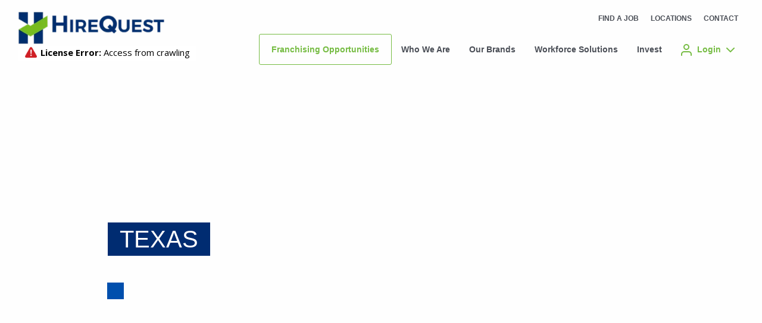

--- FILE ---
content_type: text/html; charset=UTF-8
request_url: https://hirequest.com/state/texas/
body_size: 59452
content:

<!doctype html>

  <html class="no-js"  lang="en-US">

	<head>
		<meta charset="utf-8">
		
		<!-- Force IE to use the latest rendering engine available -->
		<meta http-equiv="X-UA-Compatible" content="IE=edge">

		<!-- Mobile Meta -->
		<meta name="viewport" content="width=device-width, initial-scale=1.0">
		<meta class="foundation-mq">
		
		<!-- If Site Icon isn't set in customizer -->
		
		<link rel="pingback" href="https://hirequest.com/xmlrpc.php">
		
		<style>
		.wp-block-embed {
		width: 100%;
		}
		</style>

		<meta name='robots' content='index, follow, max-image-preview:large, max-snippet:-1, max-video-preview:-1' />

	<!-- This site is optimized with the Yoast SEO Premium plugin v26.6 (Yoast SEO v26.6) - https://yoast.com/wordpress/plugins/seo/ -->
	<title>Texas Archives - HireQuest Inc. | Staffing &amp; Recruiting Services Franchise</title>
	<link rel="canonical" href="https://hirequest.com/state/texas/" />
	<meta property="og:locale" content="en_US" />
	<meta property="og:type" content="article" />
	<meta property="og:title" content="Texas Archives" />
	<meta property="og:url" content="https://hirequest.com/state/texas/" />
	<meta property="og:site_name" content="HireQuest Inc. | Staffing &amp; Recruiting Services Franchise" />
	<meta name="twitter:card" content="summary_large_image" />
	<!-- Optimized with WP Meteor v3.4.16 - https://wordpress.org/plugins/wp-meteor/ --><script data-wpmeteor-nooptimize="true" data-cfasync="false">var _wpmeteor={"gdpr":true,"rdelay":0,"preload":true,"elementor-animations":true,"elementor-pp":true,"v":"3.4.16","rest_url":"https:\/\/hirequest.com\/wp-json\/"};(()=>{try{new MutationObserver(function(){}),new Promise(function(){}),Object.assign({},{}),document.fonts.ready.then(function(){})}catch{s="wpmeteordisable=1",i=document.location.href,i.match(/[?&]wpmeteordisable/)||(o="",i.indexOf("?")==-1?i.indexOf("#")==-1?o=i+"?"+s:o=i.replace("#","?"+s+"#"):i.indexOf("#")==-1?o=i+"&"+s:o=i.replace("#","&"+s+"#"),document.location.href=o)}var s,i,o;})();

</script><script data-wpmeteor-nooptimize="true" data-cfasync="false">(()=>{var v="addEventListener",ue="removeEventListener",p="getAttribute",L="setAttribute",pe="removeAttribute",N="hasAttribute",St="querySelector",F=St+"All",U="appendChild",Q="removeChild",fe="createElement",T="tagName",Ae="getOwnPropertyDescriptor",y="prototype",W="__lookupGetter__",Ee="__lookupSetter__",m="DOMContentLoaded",f="load",B="pageshow",me="error";var d=window,c=document,Te=c.documentElement;var $=console.error;var Ke=!0,X=class{constructor(){this.known=[]}init(){let t,n,s=(r,a)=>{if(Ke&&r&&r.fn&&!r.__wpmeteor){let o=function(i){return i===r?this:(c[v](m,l=>{i.call(c,r,l,"jQueryMock")}),this)};this.known.push([r,r.fn.ready,r.fn.init?.prototype?.ready]),r.fn.ready=o,r.fn.init?.prototype?.ready&&(r.fn.init.prototype.ready=o),r.__wpmeteor=!0}return r};window.jQuery||window.$,Object.defineProperty(window,"jQuery",{get(){return t},set(r){t=s(r,"jQuery")},configurable:!0}),Object.defineProperty(window,"$",{get(){return n},set(r){n=s(r,"$")},configurable:!0})}unmock(){this.known.forEach(([t,n,s])=>{t.fn.ready=n,t.fn.init?.prototype?.ready&&s&&(t.fn.init.prototype.ready=s)}),Ke=!1}};var ge="fpo:first-interaction",he="fpo:replay-captured-events";var Je="fpo:element-loaded",Se="fpo:images-loaded",M="fpo:the-end";var Z="click",V=window,Qe=V.addEventListener.bind(V),Xe=V.removeEventListener.bind(V),Ge="removeAttribute",ve="getAttribute",Gt="setAttribute",Ne=["touchstart","touchmove","touchend","touchcancel","keydown","wheel"],Ze=["mouseover","mouseout",Z],Nt=["touchstart","touchend","touchcancel","mouseover","mouseout",Z],R="data-wpmeteor-";var Ue="dispatchEvent",je=e=>{let t=new MouseEvent(Z,{view:e.view,bubbles:!0,cancelable:!0});return Object.defineProperty(t,"target",{writable:!1,value:e.target}),t},Be=class{static capture(){let t=!1,[,n,s]=`${window.Promise}`.split(/[\s[(){]+/s);if(V["__"+s+n])return;let r=[],a=o=>{if(o.target&&Ue in o.target){if(!o.isTrusted)return;if(o.cancelable&&!Ne.includes(o.type))try{o.preventDefault()}catch{}o.stopImmediatePropagation(),o.type===Z?r.push(je(o)):Nt.includes(o.type)&&r.push(o),o.target[Gt](R+o.type,!0),t||(t=!0,V[Ue](new CustomEvent(ge)))}};V.addEventListener(he,()=>{Ze.forEach(l=>Xe(l,a,{passive:!1,capture:!0})),Ne.forEach(l=>Xe(l,a,{passive:!0,capture:!0}));let o;for(;o=r.shift();){var i=o.target;i[ve](R+"touchstart")&&i[ve](R+"touchend")&&!i[ve](R+Z)?(i[ve](R+"touchmove")||r.push(je(o)),i[Ge](R+"touchstart"),i[Ge](R+"touchend")):i[Ge](R+o.type),i[Ue](o)}}),Ze.forEach(o=>Qe(o,a,{passive:!1,capture:!0})),Ne.forEach(o=>Qe(o,a,{passive:!0,capture:!0}))}};var et=Be;var j=class{constructor(){this.l=[]}emit(t,n=null){this.l[t]&&this.l[t].forEach(s=>s(n))}on(t,n){this.l[t]||=[],this.l[t].push(n)}off(t,n){this.l[t]=(this.l[t]||[]).filter(s=>s!==n)}};var D=new j;var ye=c[fe]("span");ye[L]("id","elementor-device-mode");ye[L]("class","elementor-screen-only");var Ut=!1,tt=()=>(Ut||c.body[U](ye),getComputedStyle(ye,":after").content.replace(/"/g,""));var rt=e=>e[p]("class")||"",nt=(e,t)=>e[L]("class",t),st=()=>{d[v](f,function(){let e=tt(),t=Math.max(Te.clientWidth||0,d.innerWidth||0),n=Math.max(Te.clientHeight||0,d.innerHeight||0),s=["_animation_"+e,"animation_"+e,"_animation","_animation","animation"];Array.from(c[F](".elementor-invisible")).forEach(r=>{let a=r.getBoundingClientRect();if(a.top+d.scrollY<=n&&a.left+d.scrollX<t)try{let i=JSON.parse(r[p]("data-settings"));if(i.trigger_source)return;let l=i._animation_delay||i.animation_delay||0,u,E;for(var o=0;o<s.length;o++)if(i[s[o]]){E=s[o],u=i[E];break}if(u){let q=rt(r),J=u==="none"?q:q+" animated "+u,At=setTimeout(()=>{nt(r,J.replace(/\belementor-invisible\b/,"")),s.forEach(Tt=>delete i[Tt]),r[L]("data-settings",JSON.stringify(i))},l);D.on("fi",()=>{clearTimeout(At),nt(r,rt(r).replace(new RegExp("\b"+u+"\b"),""))})}}catch(i){console.error(i)}})})};var ot="data-in-mega_smartmenus",it=()=>{let e=c[fe]("div");e.innerHTML='<span class="sub-arrow --wp-meteor"><i class="fa" aria-hidden="true"></i></span>';let t=e.firstChild,n=s=>{let r=[];for(;s=s.previousElementSibling;)r.push(s);return r};c[v](m,function(){Array.from(c[F](".pp-advanced-menu ul")).forEach(s=>{if(s[p](ot))return;(s[p]("class")||"").match(/\bmega-menu\b/)&&s[F]("ul").forEach(o=>{o[L](ot,!0)});let r=n(s),a=r.filter(o=>o).filter(o=>o[T]==="A").pop();if(a||(a=r.map(o=>Array.from(o[F]("a"))).filter(o=>o).flat().pop()),a){let o=t.cloneNode(!0);a[U](o),new MutationObserver(l=>{l.forEach(({addedNodes:u})=>{u.forEach(E=>{if(E.nodeType===1&&E[T]==="SPAN")try{a[Q](o)}catch{}})})}).observe(a,{childList:!0})}})})};var w="readystatechange",A="message";var Y="SCRIPT",g="data-wpmeteor-",b=Object.defineProperty,Ve=Object.defineProperties,P="javascript/blocked",Pe=/^\s*(application|text)\/javascript|module\s*$/i,mt="requestAnimationFrame",gt="requestIdleCallback",ie="setTimeout",Ie="__dynamic",I=d.constructor.name+"::",ce=c.constructor.name+"::",ht=function(e,t){t=t||d;for(var n=0;n<this.length;n++)e.call(t,this[n],n,this)};"NodeList"in d&&!NodeList[y].forEach&&(NodeList[y].forEach=ht);"HTMLCollection"in d&&!HTMLCollection[y].forEach&&(HTMLCollection[y].forEach=ht);_wpmeteor["elementor-animations"]&&st(),_wpmeteor["elementor-pp"]&&it();var _e=[],Le=[],ee=[],se=!1,k=[],h={},He=!1,Bt=0,H=c.visibilityState==="visible"?d[mt]:d[ie],vt=d[gt]||H;c[v]("visibilitychange",()=>{H=c.visibilityState==="visible"?d[mt]:d[ie],vt=d[gt]||H});var C=d[ie],De,z=["src","type"],x=Object,te="definePropert";x[te+"y"]=(e,t,n)=>{if(e===d&&["jQuery","onload"].indexOf(t)>=0||(e===c||e===c.body)&&["readyState","write","writeln","on"+w].indexOf(t)>=0)return["on"+w,"on"+f].indexOf(t)&&n.set&&(h["on"+w]=h["on"+w]||[],h["on"+w].push(n.set)),e;if(e instanceof HTMLScriptElement&&z.indexOf(t)>=0){if(!e[t+"__def"]){let s=x[Ae](e,t);b(e,t,{set(r){return e[t+"__set"]?e[t+"__set"].call(e,r):s.set.call(e,r)},get(){return e[t+"__get"]?e[t+"__get"].call(e):s.get.call(e)}}),e[t+"__def"]=!0}return n.get&&(e[t+"__get"]=n.get),n.set&&(e[t+"__set"]=n.set),e}return b(e,t,n)};x[te+"ies"]=(e,t)=>{for(let n in t)x[te+"y"](e,n,t[n]);for(let n of x.getOwnPropertySymbols(t))x[te+"y"](e,n,t[n]);return e};var qe=EventTarget[y][v],yt=EventTarget[y][ue],ae=qe.bind(c),Ct=yt.bind(c),G=qe.bind(d),_t=yt.bind(d),Lt=Document[y].createElement,le=Lt.bind(c),de=c.__proto__[W]("readyState").bind(c),ct="loading";b(c,"readyState",{get(){return ct},set(e){return ct=e}});var at=e=>k.filter(([t,,n],s)=>{if(!(e.indexOf(t.type)<0)){n||(n=t.target);try{let r=n.constructor.name+"::"+t.type;for(let a=0;a<h[r].length;a++)if(h[r][a]){let o=r+"::"+s+"::"+a;if(!xe[o])return!0}}catch{}}}).length,oe,xe={},K=e=>{k.forEach(([t,n,s],r)=>{if(!(e.indexOf(t.type)<0)){s||(s=t.target);try{let a=s.constructor.name+"::"+t.type;if((h[a]||[]).length)for(let o=0;o<h[a].length;o++){let i=h[a][o];if(i){let l=a+"::"+r+"::"+o;if(!xe[l]){xe[l]=!0,c.readyState=n,oe=a;try{Bt++,!i[y]||i[y].constructor===i?i.bind(s)(t):i(t)}catch(u){$(u,i)}oe=null}}}}catch(a){$(a)}}})};ae(m,e=>{k.push([new e.constructor(m,e),de(),c])});ae(w,e=>{k.push([new e.constructor(w,e),de(),c])});G(m,e=>{k.push([new e.constructor(m,e),de(),d])});G(f,e=>{He=!0,k.push([new e.constructor(f,e),de(),d]),O||K([m,w,A,f,B])});G(B,e=>{k.push([new e.constructor(B,e),de(),d]),O||K([m,w,A,f,B])});var wt=e=>{k.push([e,c.readyState,d])},Ot=d[W]("onmessage"),Rt=d[Ee]("onmessage"),Pt=()=>{_t(A,wt),(h[I+"message"]||[]).forEach(e=>{G(A,e)}),b(d,"onmessage",{get:Ot,set:Rt})};G(A,wt);var Dt=new X;Dt.init();var Fe=()=>{!O&&!se&&(O=!0,c.readyState="loading",H($e),H(S)),He||G(f,()=>{Fe()})};G(ge,()=>{Fe()});D.on(Se,()=>{Fe()});_wpmeteor.rdelay>=0&&et.capture();var re=[-1],Ce=e=>{re=re.filter(t=>t!==e.target),re.length||C(D.emit.bind(D,M))};var O=!1,S=()=>{let e=_e.shift();if(e)e[p](g+"src")?e[N]("async")||e[Ie]?(e.isConnected&&(re.push(e),setTimeout(Ce,1e3,{target:e})),Oe(e,Ce),C(S)):Oe(e,C.bind(null,S)):(e.origtype==P&&Oe(e),C(S));else if(Le.length)_e.push(...Le),Le.length=0,C(S);else if(at([m,w,A]))K([m,w,A]),C(S);else if(He)if(at([f,B,A]))K([f,B,A]),C(S);else if(re.length>1)vt(S);else if(ee.length)_e.push(...ee),ee.length=0,C(S);else{if(d.RocketLazyLoadScripts)try{RocketLazyLoadScripts.run()}catch(t){$(t)}c.readyState="complete",Pt(),Dt.unmock(),O=!1,se=!0,d[ie](()=>Ce({target:-1}))}else O=!1},xt=e=>{let t=le(Y),n=e.attributes;for(var s=n.length-1;s>=0;s--)n[s].name.startsWith(g)||t[L](n[s].name,n[s].value);let r=e[p](g+"type");r?t.type=r:t.type="text/javascript",(e.textContent||"").match(/^\s*class RocketLazyLoadScripts/)?t.textContent=e.textContent.replace(/^\s*class\s*RocketLazyLoadScripts/,"window.RocketLazyLoadScripts=class").replace("RocketLazyLoadScripts.run();",""):t.textContent=e.textContent;for(let a of["onload","onerror","onreadystatechange"])e[a]&&(t[a]=e[a]);return t},Oe=(e,t)=>{let n=e[p](g+"src");if(n){let s=qe.bind(e);e.isConnected&&t&&(s(f,t),s(me,t)),e.origtype=e[p](g+"type")||"text/javascript",e.origsrc=n,(!e.isConnected||e[N]("nomodule")||e.type&&!Pe.test(e.type))&&t&&t(new Event(f,{target:e}))}else e.origtype===P?(e.origtype=e[p](g+"type")||"text/javascript",e[pe]("integrity"),e.textContent=e.textContent+`
`):t&&t(new Event(f,{target:e}))},We=(e,t)=>{let n=(h[e]||[]).indexOf(t);if(n>=0)return h[e][n]=void 0,!0},lt=(e,t,...n)=>{if("HTMLDocument::"+m==oe&&e===m&&!t.toString().match(/jQueryMock/)){D.on(M,c[v].bind(c,e,t,...n));return}if(t&&(e===m||e===w)){let s=ce+e;h[s]=h[s]||[],h[s].push(t),se&&K([e]);return}return ae(e,t,...n)},dt=(e,t,...n)=>{if(e===m){let s=ce+e;We(s,t)}return Ct(e,t,...n)};Ve(c,{[v]:{get(){return lt},set(){return lt}},[ue]:{get(){return dt},set(){return dt}}});var ne=c.createDocumentFragment(),$e=()=>{ne.hasChildNodes()&&(c.head[U](ne),ne=c.createDocumentFragment())},ut={},we=e=>{if(e)try{let t=new URL(e,c.location.href),n=t.origin;if(n&&!ut[n]&&c.location.host!==t.host){let s=le("link");s.rel="preconnect",s.href=n,ne[U](s),ut[n]=!0,O&&H($e)}}catch{}},be={},kt=(e,t,n,s)=>{let r=le("link");r.rel=t?"modulepre"+f:"pre"+f,r.as="script",n&&r[L]("crossorigin",n),s&&r[L]("integrity",s);try{e=new URL(e,c.location.href).href}catch{}r.href=e,ne[U](r),be[e]=!0,O&&H($e)},ke=function(...e){let t=le(...e);if(!e||e[0].toUpperCase()!==Y||!O)return t;let n=t[L].bind(t),s=t[p].bind(t),r=t[pe].bind(t),a=t[N].bind(t),o=t[W]("attributes").bind(t);return z.forEach(i=>{let l=t[W](i).bind(t),u=t[Ee](i).bind(t);x[te+"y"](t,i,{set(E){return i==="type"&&E&&!Pe.test(E)?n(i,E):((i==="src"&&E||i==="type"&&E&&t.origsrc)&&n("type",P),E?n(g+i,E):r(g+i))},get(){let E=t[p](g+i);if(i==="src")try{return new URL(E,c.location.href).href}catch{}return E}}),b(t,"orig"+i,{set(E){return u(E)},get(){return l()}})}),t[L]=function(i,l){if(z.includes(i))return i==="type"&&l&&!Pe.test(l)?n(i,l):((i==="src"&&l||i==="type"&&l&&t.origsrc)&&n("type",P),l?n(g+i,l):r(g+i));n(i,l)},t[p]=function(i){let l=z.indexOf(i)>=0?s(g+i):s(i);if(i==="src")try{return new URL(l,c.location.href).href}catch{}return l},t[N]=function(i){return z.indexOf(i)>=0?a(g+i):a(i)},b(t,"attributes",{get(){return[...o()].filter(l=>l.name!=="type").map(l=>({name:l.name.match(new RegExp(g))?l.name.replace(g,""):l.name,value:l.value}))}}),t[Ie]=!0,t};Object.defineProperty(Document[y],"createElement",{set(e){e!==ke&&(De=e)},get(){return De||ke}});var Re=new Set,ze=new MutationObserver(e=>{e.forEach(({removedNodes:t,addedNodes:n,target:s})=>{t.forEach(r=>{r.nodeType===1&&Y===r[T]&&"origtype"in r&&Re.delete(r)}),n.forEach(r=>{if(r.nodeType===1)if(Y===r[T]){if("origtype"in r){if(r.origtype!==P)return}else if(r[p]("type")!==P)return;"origtype"in r||z.forEach(o=>{let i=r[W](o).bind(r),l=r[Ee](o).bind(r);b(r,"orig"+o,{set(u){return l(u)},get(){return i()}})});let a=r[p](g+"src");if(Re.has(r)&&$("Inserted twice",r),r.parentNode){Re.add(r);let o=r[p](g+"type");(a||"").match(/\/gtm.js\?/)||r[N]("async")||r[Ie]?(ee.push(r),we(a)):r[N]("defer")||o==="module"?(Le.push(r),we(a)):(a&&!r[N]("nomodule")&&!be[a]&&kt(a,o==="module",r[N]("crossorigin")&&r[p]("crossorigin"),r[p]("integrity")),_e.push(r))}else r[v](f,o=>o.target.parentNode[Q](o.target)),r[v](me,o=>o.target.parentNode[Q](o.target)),s[U](r)}else r[T]==="LINK"&&r[p]("as")==="script"&&(be[r[p]("href")]=!0)})})}),bt={childList:!0,subtree:!0};ze.observe(c.documentElement,bt);var Mt=HTMLElement[y].attachShadow;HTMLElement[y].attachShadow=function(e){let t=Mt.call(this,e);return e.mode==="open"&&ze.observe(t,bt),t};(()=>{let e=x[Ae](HTMLIFrameElement[y],"src");b(HTMLIFrameElement[y],"src",{get(){return this.dataset.fpoSrc?this.dataset.fpoSrc:e.get.call(this)},set(t){delete this.dataset.fpoSrc,e.set.call(this,t)}})})();D.on(M,()=>{(!De||De===ke)&&(Document[y].createElement=Lt,ze.disconnect()),dispatchEvent(new CustomEvent(he)),dispatchEvent(new CustomEvent(M))});var Me=e=>{let t,n;!c.currentScript||!c.currentScript.parentNode?(t=c.body,n=t.lastChild):(n=c.currentScript,t=n.parentNode);try{let s=le("div");s.innerHTML=e,Array.from(s.childNodes).forEach(r=>{r.nodeName===Y?t.insertBefore(xt(r),n):t.insertBefore(r,n)})}catch(s){$(s)}},pt=e=>Me(e+`
`);Ve(c,{write:{get(){return Me},set(e){return Me=e}},writeln:{get(){return pt},set(e){return pt=e}}});var ft=(e,t,...n)=>{if(I+m==oe&&e===m&&!t.toString().match(/jQueryMock/)){D.on(M,d[v].bind(d,e,t,...n));return}if(I+f==oe&&e===f){D.on(M,d[v].bind(d,e,t,...n));return}if(t&&(e===f||e===B||e===m||e===A&&!se)){let s=e===m?ce+e:I+e;h[s]=h[s]||[],h[s].push(t),se&&K([e]);return}return G(e,t,...n)},Et=(e,t,...n)=>{if(e===f||e===m||e===B){let s=e===m?ce+e:I+e;We(s,t)}return _t(e,t,...n)};Ve(d,{[v]:{get(){return ft},set(){return ft}},[ue]:{get(){return Et},set(){return Et}}});var Ye=e=>{let t;return{get(){return t},set(n){return t&&We(e,n),h[e]=h[e]||[],h[e].push(n),t=n}}};G(Je,e=>{let{target:t,event:n}=e.detail,s=t===d?c.body:t,r=s[p](g+"on"+n.type);s[pe](g+"on"+n.type);try{let a=new Function("event",r);t===d?d[v](f,a.bind(t,n)):a.call(t,n)}catch(a){console.err(a)}});{let e=Ye(I+f);b(d,"onload",e),ae(m,()=>{b(c.body,"onload",e)})}b(c,"onreadystatechange",Ye(ce+w));b(d,"onmessage",Ye(I+A));(()=>{let e=d.innerHeight,t=d.innerWidth,n=r=>{let o={"4g":1250,"3g":2500,"2g":2500}[(navigator.connection||{}).effectiveType]||0,i=r.getBoundingClientRect(),l={top:-1*e-o,left:-1*t-o,bottom:e+o,right:t+o};return!(i.left>=l.right||i.right<=l.left||i.top>=l.bottom||i.bottom<=l.top)},s=(r=!0)=>{let a=1,o=-1,i={},l=()=>{o++,--a||d[ie](D.emit.bind(D,Se),_wpmeteor.rdelay)};Array.from(c.getElementsByTagName("*")).forEach(u=>{let E,q,J;if(u[T]==="IMG"){let _=u.currentSrc||u.src;_&&!i[_]&&!_.match(/^data:/i)&&((u.loading||"").toLowerCase()!=="lazy"||n(u))&&(E=_)}else if(u[T]===Y)we(u[p](g+"src"));else if(u[T]==="LINK"&&u[p]("as")==="script"&&["pre"+f,"modulepre"+f].indexOf(u[p]("rel"))>=0)be[u[p]("href")]=!0;else if((q=d.getComputedStyle(u))&&(J=(q.backgroundImage||"").match(/^url\s*\((.*?)\)/i))&&(J||[]).length){let _=J[0].slice(4,-1).replace(/"/g,"");!i[_]&&!_.match(/^data:/i)&&(E=_)}if(E){i[E]=!0;let _=new Image;r&&(a++,_[v](f,l),_[v](me,l)),_.src=E}}),c.fonts.ready.then(()=>{l()})};_wpmeteor.rdelay===0?ae(m,s):G(f,s)})();})();
//1.0.42

</script><script type="application/ld+json" class="yoast-schema-graph">{"@context":"https://schema.org","@graph":[{"@type":"CollectionPage","@id":"https://hirequest.com/state/texas/","url":"https://hirequest.com/state/texas/","name":"Texas Archives - HireQuest Inc. | Staffing &amp; Recruiting Services Franchise","isPartOf":{"@id":"https://hirequest.com/#website"},"breadcrumb":{"@id":"https://hirequest.com/state/texas/#breadcrumb"},"inLanguage":"en-US"},{"@type":"BreadcrumbList","@id":"https://hirequest.com/state/texas/#breadcrumb","itemListElement":[{"@type":"ListItem","position":1,"name":"Home","item":"https://hirequest.com/"},{"@type":"ListItem","position":2,"name":"Texas"}]},{"@type":"WebSite","@id":"https://hirequest.com/#website","url":"https://hirequest.com/","name":"HireQuest Inc. | Staffing &amp; Recruiting Services Franchise","description":"","publisher":{"@id":"https://hirequest.com/#organization"},"potentialAction":[{"@type":"SearchAction","target":{"@type":"EntryPoint","urlTemplate":"https://hirequest.com/?s={search_term_string}"},"query-input":{"@type":"PropertyValueSpecification","valueRequired":true,"valueName":"search_term_string"}}],"inLanguage":"en-US"},{"@type":"Organization","@id":"https://hirequest.com/#organization","name":"HireQuest Inc. | Staffing &amp; Recruiting Services Franchise","url":"https://hirequest.com/","logo":{"@type":"ImageObject","inLanguage":"en-US","@id":"https://hirequest.com/#/schema/logo/image/","url":"https://hirequest.com/wp-content/uploads/2025/02/cropped-HQI-logo-RGB-1-1-300x79-1.png","contentUrl":"https://hirequest.com/wp-content/uploads/2025/02/cropped-HQI-logo-RGB-1-1-300x79-1.png","width":300,"height":75,"caption":"HireQuest Inc. | Staffing &amp; Recruiting Services Franchise"},"image":{"@id":"https://hirequest.com/#/schema/logo/image/"}}]}</script>
	<!-- / Yoast SEO Premium plugin. -->


<link rel='dns-prefetch' href='//js.hs-scripts.com' />
<link rel='dns-prefetch' href='//ajax.googleapis.com' />
<link rel='dns-prefetch' href='//maps.googleapis.com' />
<link rel="alternate" type="application/rss+xml" title="HireQuest Inc. | Staffing &amp; Recruiting Services Franchise &raquo; Feed" href="https://hirequest.com/feed/" />
<link rel="alternate" type="application/rss+xml" title="HireQuest Inc. | Staffing &amp; Recruiting Services Franchise &raquo; Comments Feed" href="https://hirequest.com/comments/feed/" />
<link rel="alternate" type="application/rss+xml" title="HireQuest Inc. | Staffing &amp; Recruiting Services Franchise &raquo; Texas State Feed" href="https://hirequest.com/state/texas/feed/" />
<style id='wp-img-auto-sizes-contain-inline-css' type='text/css'>
img:is([sizes=auto i],[sizes^="auto," i]){contain-intrinsic-size:3000px 1500px}
/*# sourceURL=wp-img-auto-sizes-contain-inline-css */
</style>
<style id='wp-emoji-styles-inline-css' type='text/css'>

	img.wp-smiley, img.emoji {
		display: inline !important;
		border: none !important;
		box-shadow: none !important;
		height: 1em !important;
		width: 1em !important;
		margin: 0 0.07em !important;
		vertical-align: -0.1em !important;
		background: none !important;
		padding: 0 !important;
	}
/*# sourceURL=wp-emoji-styles-inline-css */
</style>
<style id='wp-block-library-inline-css' type='text/css'>
:root{--wp-block-synced-color:#7a00df;--wp-block-synced-color--rgb:122,0,223;--wp-bound-block-color:var(--wp-block-synced-color);--wp-editor-canvas-background:#ddd;--wp-admin-theme-color:#007cba;--wp-admin-theme-color--rgb:0,124,186;--wp-admin-theme-color-darker-10:#006ba1;--wp-admin-theme-color-darker-10--rgb:0,107,160.5;--wp-admin-theme-color-darker-20:#005a87;--wp-admin-theme-color-darker-20--rgb:0,90,135;--wp-admin-border-width-focus:2px}@media (min-resolution:192dpi){:root{--wp-admin-border-width-focus:1.5px}}.wp-element-button{cursor:pointer}:root .has-very-light-gray-background-color{background-color:#eee}:root .has-very-dark-gray-background-color{background-color:#313131}:root .has-very-light-gray-color{color:#eee}:root .has-very-dark-gray-color{color:#313131}:root .has-vivid-green-cyan-to-vivid-cyan-blue-gradient-background{background:linear-gradient(135deg,#00d084,#0693e3)}:root .has-purple-crush-gradient-background{background:linear-gradient(135deg,#34e2e4,#4721fb 50%,#ab1dfe)}:root .has-hazy-dawn-gradient-background{background:linear-gradient(135deg,#faaca8,#dad0ec)}:root .has-subdued-olive-gradient-background{background:linear-gradient(135deg,#fafae1,#67a671)}:root .has-atomic-cream-gradient-background{background:linear-gradient(135deg,#fdd79a,#004a59)}:root .has-nightshade-gradient-background{background:linear-gradient(135deg,#330968,#31cdcf)}:root .has-midnight-gradient-background{background:linear-gradient(135deg,#020381,#2874fc)}:root{--wp--preset--font-size--normal:16px;--wp--preset--font-size--huge:42px}.has-regular-font-size{font-size:1em}.has-larger-font-size{font-size:2.625em}.has-normal-font-size{font-size:var(--wp--preset--font-size--normal)}.has-huge-font-size{font-size:var(--wp--preset--font-size--huge)}.has-text-align-center{text-align:center}.has-text-align-left{text-align:left}.has-text-align-right{text-align:right}.has-fit-text{white-space:nowrap!important}#end-resizable-editor-section{display:none}.aligncenter{clear:both}.items-justified-left{justify-content:flex-start}.items-justified-center{justify-content:center}.items-justified-right{justify-content:flex-end}.items-justified-space-between{justify-content:space-between}.screen-reader-text{border:0;clip-path:inset(50%);height:1px;margin:-1px;overflow:hidden;padding:0;position:absolute;width:1px;word-wrap:normal!important}.screen-reader-text:focus{background-color:#ddd;clip-path:none;color:#444;display:block;font-size:1em;height:auto;left:5px;line-height:normal;padding:15px 23px 14px;text-decoration:none;top:5px;width:auto;z-index:100000}html :where(.has-border-color){border-style:solid}html :where([style*=border-top-color]){border-top-style:solid}html :where([style*=border-right-color]){border-right-style:solid}html :where([style*=border-bottom-color]){border-bottom-style:solid}html :where([style*=border-left-color]){border-left-style:solid}html :where([style*=border-width]){border-style:solid}html :where([style*=border-top-width]){border-top-style:solid}html :where([style*=border-right-width]){border-right-style:solid}html :where([style*=border-bottom-width]){border-bottom-style:solid}html :where([style*=border-left-width]){border-left-style:solid}html :where(img[class*=wp-image-]){height:auto;max-width:100%}:where(figure){margin:0 0 1em}html :where(.is-position-sticky){--wp-admin--admin-bar--position-offset:var(--wp-admin--admin-bar--height,0px)}@media screen and (max-width:600px){html :where(.is-position-sticky){--wp-admin--admin-bar--position-offset:0px}}

/*# sourceURL=wp-block-library-inline-css */
</style><style id='global-styles-inline-css' type='text/css'>
:root{--wp--preset--aspect-ratio--square: 1;--wp--preset--aspect-ratio--4-3: 4/3;--wp--preset--aspect-ratio--3-4: 3/4;--wp--preset--aspect-ratio--3-2: 3/2;--wp--preset--aspect-ratio--2-3: 2/3;--wp--preset--aspect-ratio--16-9: 16/9;--wp--preset--aspect-ratio--9-16: 9/16;--wp--preset--color--black: #000000;--wp--preset--color--cyan-bluish-gray: #abb8c3;--wp--preset--color--white: #ffffff;--wp--preset--color--pale-pink: #f78da7;--wp--preset--color--vivid-red: #cf2e2e;--wp--preset--color--luminous-vivid-orange: #ff6900;--wp--preset--color--luminous-vivid-amber: #fcb900;--wp--preset--color--light-green-cyan: #7bdcb5;--wp--preset--color--vivid-green-cyan: #00d084;--wp--preset--color--pale-cyan-blue: #8ed1fc;--wp--preset--color--vivid-cyan-blue: #0693e3;--wp--preset--color--vivid-purple: #9b51e0;--wp--preset--gradient--vivid-cyan-blue-to-vivid-purple: linear-gradient(135deg,rgb(6,147,227) 0%,rgb(155,81,224) 100%);--wp--preset--gradient--light-green-cyan-to-vivid-green-cyan: linear-gradient(135deg,rgb(122,220,180) 0%,rgb(0,208,130) 100%);--wp--preset--gradient--luminous-vivid-amber-to-luminous-vivid-orange: linear-gradient(135deg,rgb(252,185,0) 0%,rgb(255,105,0) 100%);--wp--preset--gradient--luminous-vivid-orange-to-vivid-red: linear-gradient(135deg,rgb(255,105,0) 0%,rgb(207,46,46) 100%);--wp--preset--gradient--very-light-gray-to-cyan-bluish-gray: linear-gradient(135deg,rgb(238,238,238) 0%,rgb(169,184,195) 100%);--wp--preset--gradient--cool-to-warm-spectrum: linear-gradient(135deg,rgb(74,234,220) 0%,rgb(151,120,209) 20%,rgb(207,42,186) 40%,rgb(238,44,130) 60%,rgb(251,105,98) 80%,rgb(254,248,76) 100%);--wp--preset--gradient--blush-light-purple: linear-gradient(135deg,rgb(255,206,236) 0%,rgb(152,150,240) 100%);--wp--preset--gradient--blush-bordeaux: linear-gradient(135deg,rgb(254,205,165) 0%,rgb(254,45,45) 50%,rgb(107,0,62) 100%);--wp--preset--gradient--luminous-dusk: linear-gradient(135deg,rgb(255,203,112) 0%,rgb(199,81,192) 50%,rgb(65,88,208) 100%);--wp--preset--gradient--pale-ocean: linear-gradient(135deg,rgb(255,245,203) 0%,rgb(182,227,212) 50%,rgb(51,167,181) 100%);--wp--preset--gradient--electric-grass: linear-gradient(135deg,rgb(202,248,128) 0%,rgb(113,206,126) 100%);--wp--preset--gradient--midnight: linear-gradient(135deg,rgb(2,3,129) 0%,rgb(40,116,252) 100%);--wp--preset--font-size--small: 13px;--wp--preset--font-size--medium: 20px;--wp--preset--font-size--large: 36px;--wp--preset--font-size--x-large: 42px;--wp--preset--spacing--20: 0.44rem;--wp--preset--spacing--30: 0.67rem;--wp--preset--spacing--40: 1rem;--wp--preset--spacing--50: 1.5rem;--wp--preset--spacing--60: 2.25rem;--wp--preset--spacing--70: 3.38rem;--wp--preset--spacing--80: 5.06rem;--wp--preset--shadow--natural: 6px 6px 9px rgba(0, 0, 0, 0.2);--wp--preset--shadow--deep: 12px 12px 50px rgba(0, 0, 0, 0.4);--wp--preset--shadow--sharp: 6px 6px 0px rgba(0, 0, 0, 0.2);--wp--preset--shadow--outlined: 6px 6px 0px -3px rgb(255, 255, 255), 6px 6px rgb(0, 0, 0);--wp--preset--shadow--crisp: 6px 6px 0px rgb(0, 0, 0);}:where(.is-layout-flex){gap: 0.5em;}:where(.is-layout-grid){gap: 0.5em;}body .is-layout-flex{display: flex;}.is-layout-flex{flex-wrap: wrap;align-items: center;}.is-layout-flex > :is(*, div){margin: 0;}body .is-layout-grid{display: grid;}.is-layout-grid > :is(*, div){margin: 0;}:where(.wp-block-columns.is-layout-flex){gap: 2em;}:where(.wp-block-columns.is-layout-grid){gap: 2em;}:where(.wp-block-post-template.is-layout-flex){gap: 1.25em;}:where(.wp-block-post-template.is-layout-grid){gap: 1.25em;}.has-black-color{color: var(--wp--preset--color--black) !important;}.has-cyan-bluish-gray-color{color: var(--wp--preset--color--cyan-bluish-gray) !important;}.has-white-color{color: var(--wp--preset--color--white) !important;}.has-pale-pink-color{color: var(--wp--preset--color--pale-pink) !important;}.has-vivid-red-color{color: var(--wp--preset--color--vivid-red) !important;}.has-luminous-vivid-orange-color{color: var(--wp--preset--color--luminous-vivid-orange) !important;}.has-luminous-vivid-amber-color{color: var(--wp--preset--color--luminous-vivid-amber) !important;}.has-light-green-cyan-color{color: var(--wp--preset--color--light-green-cyan) !important;}.has-vivid-green-cyan-color{color: var(--wp--preset--color--vivid-green-cyan) !important;}.has-pale-cyan-blue-color{color: var(--wp--preset--color--pale-cyan-blue) !important;}.has-vivid-cyan-blue-color{color: var(--wp--preset--color--vivid-cyan-blue) !important;}.has-vivid-purple-color{color: var(--wp--preset--color--vivid-purple) !important;}.has-black-background-color{background-color: var(--wp--preset--color--black) !important;}.has-cyan-bluish-gray-background-color{background-color: var(--wp--preset--color--cyan-bluish-gray) !important;}.has-white-background-color{background-color: var(--wp--preset--color--white) !important;}.has-pale-pink-background-color{background-color: var(--wp--preset--color--pale-pink) !important;}.has-vivid-red-background-color{background-color: var(--wp--preset--color--vivid-red) !important;}.has-luminous-vivid-orange-background-color{background-color: var(--wp--preset--color--luminous-vivid-orange) !important;}.has-luminous-vivid-amber-background-color{background-color: var(--wp--preset--color--luminous-vivid-amber) !important;}.has-light-green-cyan-background-color{background-color: var(--wp--preset--color--light-green-cyan) !important;}.has-vivid-green-cyan-background-color{background-color: var(--wp--preset--color--vivid-green-cyan) !important;}.has-pale-cyan-blue-background-color{background-color: var(--wp--preset--color--pale-cyan-blue) !important;}.has-vivid-cyan-blue-background-color{background-color: var(--wp--preset--color--vivid-cyan-blue) !important;}.has-vivid-purple-background-color{background-color: var(--wp--preset--color--vivid-purple) !important;}.has-black-border-color{border-color: var(--wp--preset--color--black) !important;}.has-cyan-bluish-gray-border-color{border-color: var(--wp--preset--color--cyan-bluish-gray) !important;}.has-white-border-color{border-color: var(--wp--preset--color--white) !important;}.has-pale-pink-border-color{border-color: var(--wp--preset--color--pale-pink) !important;}.has-vivid-red-border-color{border-color: var(--wp--preset--color--vivid-red) !important;}.has-luminous-vivid-orange-border-color{border-color: var(--wp--preset--color--luminous-vivid-orange) !important;}.has-luminous-vivid-amber-border-color{border-color: var(--wp--preset--color--luminous-vivid-amber) !important;}.has-light-green-cyan-border-color{border-color: var(--wp--preset--color--light-green-cyan) !important;}.has-vivid-green-cyan-border-color{border-color: var(--wp--preset--color--vivid-green-cyan) !important;}.has-pale-cyan-blue-border-color{border-color: var(--wp--preset--color--pale-cyan-blue) !important;}.has-vivid-cyan-blue-border-color{border-color: var(--wp--preset--color--vivid-cyan-blue) !important;}.has-vivid-purple-border-color{border-color: var(--wp--preset--color--vivid-purple) !important;}.has-vivid-cyan-blue-to-vivid-purple-gradient-background{background: var(--wp--preset--gradient--vivid-cyan-blue-to-vivid-purple) !important;}.has-light-green-cyan-to-vivid-green-cyan-gradient-background{background: var(--wp--preset--gradient--light-green-cyan-to-vivid-green-cyan) !important;}.has-luminous-vivid-amber-to-luminous-vivid-orange-gradient-background{background: var(--wp--preset--gradient--luminous-vivid-amber-to-luminous-vivid-orange) !important;}.has-luminous-vivid-orange-to-vivid-red-gradient-background{background: var(--wp--preset--gradient--luminous-vivid-orange-to-vivid-red) !important;}.has-very-light-gray-to-cyan-bluish-gray-gradient-background{background: var(--wp--preset--gradient--very-light-gray-to-cyan-bluish-gray) !important;}.has-cool-to-warm-spectrum-gradient-background{background: var(--wp--preset--gradient--cool-to-warm-spectrum) !important;}.has-blush-light-purple-gradient-background{background: var(--wp--preset--gradient--blush-light-purple) !important;}.has-blush-bordeaux-gradient-background{background: var(--wp--preset--gradient--blush-bordeaux) !important;}.has-luminous-dusk-gradient-background{background: var(--wp--preset--gradient--luminous-dusk) !important;}.has-pale-ocean-gradient-background{background: var(--wp--preset--gradient--pale-ocean) !important;}.has-electric-grass-gradient-background{background: var(--wp--preset--gradient--electric-grass) !important;}.has-midnight-gradient-background{background: var(--wp--preset--gradient--midnight) !important;}.has-small-font-size{font-size: var(--wp--preset--font-size--small) !important;}.has-medium-font-size{font-size: var(--wp--preset--font-size--medium) !important;}.has-large-font-size{font-size: var(--wp--preset--font-size--large) !important;}.has-x-large-font-size{font-size: var(--wp--preset--font-size--x-large) !important;}
/*# sourceURL=global-styles-inline-css */
</style>

<style id='classic-theme-styles-inline-css' type='text/css'>
/*! This file is auto-generated */
.wp-block-button__link{color:#fff;background-color:#32373c;border-radius:9999px;box-shadow:none;text-decoration:none;padding:calc(.667em + 2px) calc(1.333em + 2px);font-size:1.125em}.wp-block-file__button{background:#32373c;color:#fff;text-decoration:none}
/*# sourceURL=/wp-includes/css/classic-themes.min.css */
</style>
<link rel='stylesheet' id='contact-form-7-css' href='https://hirequest.com/wp-content/plugins/contact-form-7/includes/css/styles.css?ver=6.1.4' type='text/css' media='all' />
<link rel='stylesheet' id='stock-ticker-css' href='https://hirequest.com/wp-content/plugins/stock-ticker/assets/css/stock-ticker.min.css?ver=3.24.6' type='text/css' media='all' />
<link rel='stylesheet' id='stock-ticker-custom-css' href='https://hirequest.com/wp-content/uploads/stock-ticker-custom.css?ver=3.24.6' type='text/css' media='all' />
<link rel='stylesheet' id='site-css-css' href='https://hirequest.com/wp-content/themes/hirequest/dist/assets/css/app.css?ver=1768223208' type='text/css' media='all' />
<script data-cfasync="false" type="javascript/blocked" data-wpmeteor-type="text/javascript"  data-wpmeteor-src="https://ajax.googleapis.com/ajax/libs/jquery/3.2.1/jquery.min.js?ver=3.2.1" id="jquery-js"></script>
<script data-cfasync="false" type="javascript/blocked" data-wpmeteor-type="text/javascript"  data-wpmeteor-src="https://maps.googleapis.com/maps/api/js?key=AIzaSyCeXDRTRA-aMPEU_uHzySwQXJhFDWc11pQ&amp;libraries=geometry%2Cplaces&amp;ver=6.9" id="googlemaps-js"></script>
<script data-cfasync="false" type="javascript/blocked" data-wpmeteor-type="text/javascript"  data-wpmeteor-src="https://hirequest.com/wp-content/plugins/stock-market-ticker/assets/stockdio-wp.js?ver=1.9.24" id="customStockdioJs-js"></script>
<link rel="https://api.w.org/" href="https://hirequest.com/wp-json/" />			<!-- DO NOT COPY THIS SNIPPET! Start of Page Analytics Tracking for HubSpot WordPress plugin v11.3.33-->
			<script data-cfasync="false" type="javascript/blocked" data-wpmeteor-type="text/javascript"  class="hsq-set-content-id" data-content-id="listing-page">
				var _hsq = _hsq || [];
				_hsq.push(["setContentType", "listing-page"]);
			</script>
			<!-- DO NOT COPY THIS SNIPPET! End of Page Analytics Tracking for HubSpot WordPress plugin -->
			<style class="wpcode-css-snippet">.shadow-effect {
box-shadow: 15px 15px 0px 0px #f1f1f1;
}</style><link rel="icon" href="https://hirequest.com/wp-content/uploads/2022/01/cropped-hirequest-initial-logo-32x32.png" sizes="32x32" />
<link rel="icon" href="https://hirequest.com/wp-content/uploads/2022/01/cropped-hirequest-initial-logo-192x192.png" sizes="192x192" />
<link rel="apple-touch-icon" href="https://hirequest.com/wp-content/uploads/2022/01/cropped-hirequest-initial-logo-180x180.png" />
<meta name="msapplication-TileImage" content="https://hirequest.com/wp-content/uploads/2022/01/cropped-hirequest-initial-logo-270x270.png" />
		<style type="text/css" id="wp-custom-css">
			@media screen and (max-width: 39.99875em) {
	body.page-id-269 .fs-72 {
			font-size:32px;
	}
}

.stockdio_ticker {
	height: 25px;
}

/* wp columns block half width */
.half-width-cols {
	max-width: 1200px;
	margin: auto;
	padding: 16px;
}

/* position relative element */
.pos-rel {
	position: relative;
}

/* word-break normal; prevents default wp breaking word */
.wb-normal {
	word-break: normal;
	word-wrap: normal;
}

/* override list-style; set to none */
.ls-none {
	list-style: none;
}

/* Custom CSS class for link list */
.link-list {
    list-style: none; /* Removes the default list style */
    padding: 0; /* Optional: Removes default padding */
    margin: 0; /* Optional: Removes default margin */
}

.link-list li a {
    display: block; /* Makes the link take up the entire list item space */
    font-size: 1.5rem; /* Sets the font size */
    line-height: 1; /* Sets the line height to the same as the font size */
    border: 0; /* Removes any default border */
    border-top: 1px solid #76bc43; /* Adds a top border to each link */
    padding: 1.875rem 0; /* Adds padding above and below each link */
    position: relative; /* Positions the link relative to the arrow */
    text-decoration: none; /* Optional: Removes underline from links */
    color: inherit; /* Optional: Inherits text color from parent elements */
}

.link-list li a::after {
    content: "→"; /* Adds the right arrow */
    position: absolute; /* Positions the arrow absolutely within the link */
    right: 1rem; /* Positions the arrow 1rem from the right */
}

.our-brand-dropdown-content .item a {
  padding: 0;
  display: inline-block;
  background: transparent;
  color: #76BC43;
}		</style>
		
    <!-- Google Tag Manager -->
    <script data-cfasync="false" type="javascript/blocked" data-wpmeteor-type="text/javascript" >(function(w,d,s,l,i){w[l]=w[l]||[];w[l].push({'gtm.start':
    new Date().getTime(),event:'gtm.js'});var f=d.getElementsByTagName(s)[0],
    j=d.createElement(s),dl=l!='dataLayer'?'&l='+l:'';j.async=true;j.src=
    'https://www.googletagmanager.com/gtm.js?id='+i+dl;f.parentNode.insertBefore(j,f);
    })(window,document,'script','dataLayer','GTM-TCHMVC3');</script>
    <!-- End Google Tag Manager -->

	<link rel='stylesheet' id='wpforms-layout-css' href='https://hirequest.com/wp-content/plugins/wpforms/assets/pro/css/fields/layout.min.css?ver=1.9.8.7' type='text/css' media='all' />
<link rel='stylesheet' id='wpforms-layout-screen-big-css' href='https://hirequest.com/wp-content/plugins/wpforms/assets/pro/css/fields/layout-screen-big.min.css?ver=1.9.8.7' type='text/css' media='(min-width: 601px)' />
<link rel='stylesheet' id='wpforms-layout-screen-small-css' href='https://hirequest.com/wp-content/plugins/wpforms/assets/pro/css/fields/layout-screen-small.min.css?ver=1.9.8.7' type='text/css' media='(max-width: 600px)' />
<link rel='stylesheet' id='wpforms-no-styles-css' href='https://hirequest.com/wp-content/plugins/wpforms/assets/css/frontend/wpforms-no-styles.min.css?ver=1.9.8.7' type='text/css' media='all' />
</head>
			
	<body class="archive tax-franchise_map_state term-texas term-47 wp-custom-logo wp-theme-hirequest">

		<!-- <div class="off-canvas-wrapper"> -->
			
			<!-- Load off-canvas container. Feel free to remove if not using. -->			
						
			<!-- <div class="off-canvas-content" data-off-canvas-content> -->
				
				<header class="header" role="banner">
							
					 <!-- This navs will be applied to the topbar, above all content 
						  To see additional nav styles, visit the /parts directory -->
					 
<div class="site-header" id="top-bar-menu">
	<div class="logo">
    <a href="https://hirequest.com"><img src="https://hirequest.com/wp-content/uploads/2025/02/cropped-HQI-logo-RGB-1-1-300x79-1.png" alt="logo" width="300" height="75"></a>
        <iframe referrerpolicy="no-referrer-when-downgrade" id="96120f71-4054-0b80-43d5-09c15b0a02ba" frameBorder="0" class="stockdio_ticker" scrolling="no" width="100%"  src="https://api.stockdio.com/visualization/financial/charts/v1/ticker?app-key=0FD1B22F9EFA43EDA0B1CE89B8006317&#038;wp=1&#038;addVolume=false&#038;symbols=HQI&#038;stockExchange=NYSENasdaq&#038;scroll=no&#038;layoutType=6&#038;culture=normal&#038;speed=normal&#038;palette=financial-light&#038;motif=Financial&#038;width=100%25&#038;onload=96120f71-4054-0b80-43d5-09c15b0a02ba"></iframe>    	</div>

  <!-- Desktop -->
  <nav id="site-navigation" class="main-navigation">
    <ul id="main-nav" class="medium-horizontal menu" data-responsive-menu="accordion medium-dropdown"><li id="menu-item-374" class="set-off menu-item menu-item-type-post_type menu-item-object-page menu-item-374"><a href="https://hirequest.com/job-openings/">FIND A JOB</a><li id="menu-item-108" class="set-off menu-item menu-item-type-custom menu-item-object-custom menu-item-108"><a href="/locations">LOCATIONS</a><li id="menu-item-178" class="set-off menu-item menu-item-type-post_type menu-item-object-page menu-item-178"><a href="https://hirequest.com/contact-us/">CONTACT</a><li id="menu-item-4013" class="break menu-item menu-item-type-custom menu-item-object-custom menu-item-4013"><a href="#">Break</a><li id="menu-item-29" class="button hollow menu-item menu-item-type-custom menu-item-object-custom menu-item-29"><a href="/franchising/">Franchising Opportunities</a><li id="menu-item-24" class="menu-item menu-item-type-custom menu-item-object-custom menu-item-has-children menu-item-24"><a href="#">Who We Are</a>
<ul class="menus">
	<li id="menu-item-9198" class="menu-item menu-item-type-post_type menu-item-object-page menu-item-9198"><a href="https://hirequest.com/who-we-are/">About Us</a>	<li id="menu-item-8660" class="menu-item menu-item-type-taxonomy menu-item-object-category menu-item-8660"><a href="https://hirequest.com/press/">Press</a>	<li id="menu-item-177" class="menu-item menu-item-type-post_type menu-item-object-page menu-item-177"><a href="https://hirequest.com/leadership-team/">Leadership</a>	<li id="menu-item-8858" class="menu-item menu-item-type-post_type menu-item-object-page menu-item-8858"><a href="https://hirequest.com/insights-page/">Insights</a>	<li id="menu-item-9203" class="menu-item menu-item-type-post_type menu-item-object-page menu-item-9203"><a href="https://hirequest.com/corporate-history/">Corporate History</a>	<li id="menu-item-8910" class="menu-item menu-item-type-post_type menu-item-object-page menu-item-8910"><a href="https://hirequest.com/philanthrophy/">Philanthrophy</a>
</ul><li id="menu-item-25" class="our-brand-dropdown menu-item menu-item-type-custom menu-item-object-custom menu-item-has-children menu-item-25"><a href="#">Our Brands</a>
<ul class="menus">
	<li id="menu-item-113" class="menu-item menu-item-type-custom menu-item-object-custom menu-item-113"><a href="https://hirequestdirect.com" title="HireQuest Direct"><img src="https://hirequest.com/wp-content/uploads/2021/07/menu-hirequest-direct-logo.png" alt="hirequest-direct-logo" style="padding-top: 1.25rem; padding-right: 1.25rem;"></a>	<li id="menu-item-119" class="menu-item menu-item-type-custom menu-item-object-custom menu-item-119"><a href="https://snelling.com" title="Snelling"><img src="https://hirequest.com/wp-content/uploads/2021/07/menu-snelling-logo.png" alt="snelling-logo" style="padding-top: 1rem; padding-left: 1.25rem; padding-right: 1.25rem;"></a>	<li id="menu-item-5903" class="menu-item menu-item-type-custom menu-item-object-custom menu-item-5903"><a href="https://tradecorpllc.com" title="TradeCorp"><img src="https://hirequest.com/wp-content/uploads/2023/09/trade-corp-logo-official-e1695301219536.png" alt="tradecorp-logo"></a>	<li id="menu-item-5879" class="menu-item menu-item-type-custom menu-item-object-custom menu-item-5879"><a href="https://mrinetwork.com" title="MRINetwork"><img src="https://hirequest.com/wp-content/uploads/2023/09/MRINetwork_HorizontalLogo_Black.png" alt="mrinetwork-logo" style="padding-top: 1.25rem; padding-left: 1.25rem; padding-right: 1.25rem;"></a>	<li id="menu-item-928" class="menu-item menu-item-type-custom menu-item-object-custom menu-item-928"><a href="https://hirequest.com/health/" title="HireQuest Health"><img src="https://hirequest.com/wp-content/uploads/2021/12/hirequest-health-logo.png" alt="hirequest-health-logo" style="padding-top: 1rem; padding-left: 1.25rem; padding-right: 1.25rem;"></a>	<li id="menu-item-120" class="menu-item menu-item-type-custom menu-item-object-custom menu-item-120"><a href="https://hirequest.com/driverquest/" title="DriverQuest"><img src="https://hirequest.com/wp-content/uploads/2021/07/menu-drieverquest-logo.png" alt="driver-quest-logo" style="padding-top: 1.25rem; padding-left: 1.25rem; padding-right: 1.25rem;"></a>	<li id="menu-item-122" class="menu-item menu-item-type-custom menu-item-object-custom menu-item-122"><a href="https://hirequestinternational.com" title="HireQuest International"><img src="https://hirequest.com/wp-content/uploads/2025/03/cropped-hq-international-logo-300x66-1.png" alt="hirequest-logo" style="padding-top: 0.875rem; padding-left: 1.25rem; padding-bottom: 0.875rem;"></a>
</ul><ul class="sub-menu"><div class="our-brand-dropdown-menus"><div data-id="our-brand-dropdown-113" class="item desktop-item active"><img src="https://hirequest.com/wp-content/uploads/2021/07/menu-hirequest-direct-logo.png" alt="hirequest-direct-logo" style="padding-top: 1.25rem; padding-right: 1.25rem;"></div>
		<div data-id="our-brand-dropdown-113" class="item mobile-item active"><a href=https://hirequestdirect.com><img src="https://hirequest.com/wp-content/uploads/2021/07/menu-hirequest-direct-logo.png" alt="hirequest-direct-logo" style="padding-top: 1.25rem; padding-right: 1.25rem;"></a></div><div data-id="our-brand-dropdown-119" class="item desktop-item"><img src="https://hirequest.com/wp-content/uploads/2021/07/menu-snelling-logo.png" alt="snelling-logo" style="padding-top: 1rem; padding-left: 1.25rem; padding-right: 1.25rem;"></div>
		<div data-id="our-brand-dropdown-119" class="item mobile-item"><a href=https://snelling.com><img src="https://hirequest.com/wp-content/uploads/2021/07/menu-snelling-logo.png" alt="snelling-logo" style="padding-top: 1rem; padding-left: 1.25rem; padding-right: 1.25rem;"></a></div><div data-id="our-brand-dropdown-5903" class="item desktop-item"><img src="https://hirequest.com/wp-content/uploads/2023/09/trade-corp-logo-official-e1695301219536.png" alt="tradecorp-logo"></div>
		<div data-id="our-brand-dropdown-5903" class="item mobile-item"><a href=https://tradecorpllc.com><img src="https://hirequest.com/wp-content/uploads/2023/09/trade-corp-logo-official-e1695301219536.png" alt="tradecorp-logo"></a></div><div data-id="our-brand-dropdown-5879" class="item desktop-item"><img src="https://hirequest.com/wp-content/uploads/2023/09/MRINetwork_HorizontalLogo_Black.png" alt="mrinetwork-logo" style="padding-top: 1.25rem; padding-left: 1.25rem; padding-right: 1.25rem;"></div>
		<div data-id="our-brand-dropdown-5879" class="item mobile-item"><a href=https://mrinetwork.com><img src="https://hirequest.com/wp-content/uploads/2023/09/MRINetwork_HorizontalLogo_Black.png" alt="mrinetwork-logo" style="padding-top: 1.25rem; padding-left: 1.25rem; padding-right: 1.25rem;"></a></div><div data-id="our-brand-dropdown-928" class="item desktop-item"><img src="https://hirequest.com/wp-content/uploads/2021/12/hirequest-health-logo.png" alt="hirequest-health-logo" style="padding-top: 1rem; padding-left: 1.25rem; padding-right: 1.25rem;"></div>
		<div data-id="our-brand-dropdown-928" class="item mobile-item"><a href=https://hirequest.com/health/><img src="https://hirequest.com/wp-content/uploads/2021/12/hirequest-health-logo.png" alt="hirequest-health-logo" style="padding-top: 1rem; padding-left: 1.25rem; padding-right: 1.25rem;"></a></div><div data-id="our-brand-dropdown-120" class="item desktop-item"><img src="https://hirequest.com/wp-content/uploads/2021/07/menu-drieverquest-logo.png" alt="driver-quest-logo" style="padding-top: 1.25rem; padding-left: 1.25rem; padding-right: 1.25rem;"></div>
		<div data-id="our-brand-dropdown-120" class="item mobile-item"><a href=https://hirequest.com/driverquest/><img src="https://hirequest.com/wp-content/uploads/2021/07/menu-drieverquest-logo.png" alt="driver-quest-logo" style="padding-top: 1.25rem; padding-left: 1.25rem; padding-right: 1.25rem;"></a></div><div data-id="our-brand-dropdown-122" class="item desktop-item"><img src="https://hirequest.com/wp-content/uploads/2025/03/cropped-hq-international-logo-300x66-1.png" alt="hirequest-logo" style="padding-top: 0.875rem; padding-left: 1.25rem; padding-bottom: 0.875rem;"></div>
		<div data-id="our-brand-dropdown-122" class="item mobile-item"><a href=https://hirequestinternational.com><img src="https://hirequest.com/wp-content/uploads/2025/03/cropped-hq-international-logo-300x66-1.png" alt="hirequest-logo" style="padding-top: 0.875rem; padding-left: 1.25rem; padding-bottom: 0.875rem;"></a></div></div><div class="our-brand-dropdown-content text-left"><div class="item active our-brand-dropdown-113"><h2 class="fs-48">HireQuest Direct</h2>HireQuest Direct is a leading provider of temporary staffing solutions across the United States. We specialize in on-demand workforce hiring, filling unskilled, semi-skilled, and skilled positions across a wide range of industries. <a href="https://hirequestdirect.com" class="text-btn">Visit HireQuest Direct →</a></div><div class="item our-brand-dropdown-119"><h2 class="fs-48">Snelling</h2>Snelling Staffing is known nationwide for its exceptional temporary and direct-hire recruiting. Each Snelling office matches exceptional candidates with exceptional roles in a variety of sectors, including light industry, logistics, IT, healthcare, administration, and executive search. <a href="https://snelling.com" class="text-btn">Visit Snelling →</a></div><div class="item our-brand-dropdown-5903"><h2 class="fs-48">TradeCorp</h2>TradeCorp has been building America for more than three decades – staffing construction and light industrial worksites, and helping hundreds of thousands of individuals advance their careers in the skilled trades. <a href="https://tradecorpllc.com" class="text-btn">Visit TradeCorp →</a></div><div class="item our-brand-dropdown-5879"><h2 class="fs-48">MRINetwork</h2>MRINetwork has been a leader in the recruitment industry since 1965, when the late Alan R. Schonberg launched Management Recruiters International, Inc. (MRI). Today, there are 200+ MRINetwork firms changing lives in over 40 countries. As a global network of talent advisors, we successfully steer our clients, candidates, and companies through times of growth, turbulence, and rapid transformation. <a href="https://mrinetwork.com" class="text-btn">Visit the MRINetwork →</a></div><div class="item our-brand-dropdown-928"><h2 class="fs-48">HireQuest Health</h2>Your Trusted Partner in Healthcare Staffing – Connecting Talent, Transforming Care. <a href="https://hirequest.com/health/" class="text-btn">Visit HireQuest Health →</a></div><div class="item our-brand-dropdown-120"><h2 class="fs-48">DriverQuest</h2>DriverQuest is helping companies hit the road across the Lower 48! DQ is a DOT and Clearinghouse-registered provider of temporary and direct-hire drivers and support staff, including both CDL and non-cdl employees as well as dispatchers and mechanics.</div><div class="item our-brand-dropdown-122"><h2 class="fs-48">HireQuest International</h2>At HireQuest International, we connect UK-based Permanent recruitment businesses with the largest recruitment market in the world – the United States. With 31% of the global market share, the U.S. offers a vast opportunity for agencies seeking expansion, revenue growth, and diversification. Contact: <a href="mailto:stephen@hirequestinternational.com">stephen@hirequestinternational.com</a> for additional information</div></div></ul><li id="menu-item-4012" class="menu-item menu-item-type-custom menu-item-object-custom menu-item-4012"><a href="/employers/">Workforce Solutions</a><li id="menu-item-112" class="hide menu-item menu-item-type-custom menu-item-object-custom menu-item-112"><a href="#">What We Do</a><li id="menu-item-30" class="invests menu-item menu-item-type-custom menu-item-object-custom menu-item-30"><a href="https://investors.hirequest.com/">Invest</a><li id="menu-item-31" class="login menu-item menu-item-type-custom menu-item-object-custom menu-item-has-children menu-item-31"><a href="#"><svg width="18" height="20" viewBox="0 0 18 20" fill="none" xmlns="http://www.w3.org/2000/svg"><path d="M17 19V17C17 15.9391 16.5786 14.9217 15.8284 14.1716C15.0783 13.4214 14.0609 13 13 13H5C3.93913 13 2.92172 13.4214 2.17157 14.1716C1.42143 14.9217 1 15.9391 1 17V19M13 5C13 7.20914 11.2091 9 9 9C6.79086 9 5 7.20914 5 5C5 2.79086 6.79086 1 9 1C11.2091 1 13 2.79086 13 5Z" stroke="#76BC43" stroke-width="2" stroke-linecap="round" stroke-linejoin="round"/></svg> <span>Login</span> <svg width="14" height="8" viewBox="0 0 14 8" fill="none" xmlns="http://www.w3.org/2000/svg"><path d="M1 1L7 7L13 1" stroke="#76BC43" stroke-width="2" stroke-linecap="round" stroke-linejoin="round"/></svg></a>
<ul class="menus">
	<li id="menu-item-528" class="menu-item menu-item-type-custom menu-item-object-custom menu-item-528"><a href="https://portal.hirequest.com/">Customer</a>	<li id="menu-item-531" class="menu-item menu-item-type-custom menu-item-object-custom menu-item-531"><a href="https://hirequest.com/employee/">Employee</a>	<li id="menu-item-991" class="menu-item menu-item-type-custom menu-item-object-custom menu-item-991"><a href="https://portal.hirequest.com/">Franchisee</a>
</ul></ul>  </nav>

  <!-- Mobile -->
  <div class="hamburger-button">
    <button type="button" class="menu-icon" data-toggle="offCanvas"></button>
  </div>

  <div class="off-canvas position-right" id="offCanvas" data-off-canvas data-transition="push">
    <button class="close-button" aria-label="Close menu" type="button" data-close><span aria-hidden="true">&times;</span></button>
    <ul id="main-nav" class="medium-horizontal menu" data-responsive-menu="accordion medium-dropdown"><li class="set-off menu-item menu-item-type-post_type menu-item-object-page menu-item-374"><a href="https://hirequest.com/job-openings/">FIND A JOB</a><li class="set-off menu-item menu-item-type-custom menu-item-object-custom menu-item-108"><a href="/locations">LOCATIONS</a><li class="set-off menu-item menu-item-type-post_type menu-item-object-page menu-item-178"><a href="https://hirequest.com/contact-us/">CONTACT</a><li class="break menu-item menu-item-type-custom menu-item-object-custom menu-item-4013"><a href="#">Break</a><li class="button hollow menu-item menu-item-type-custom menu-item-object-custom menu-item-29"><a href="/franchising/">Franchising Opportunities</a><li class="menu-item menu-item-type-custom menu-item-object-custom menu-item-has-children menu-item-24"><a href="#">Who We Are</a>
<ul class="menus">
	<li class="menu-item menu-item-type-post_type menu-item-object-page menu-item-9198"><a href="https://hirequest.com/who-we-are/">About Us</a>	<li class="menu-item menu-item-type-taxonomy menu-item-object-category menu-item-8660"><a href="https://hirequest.com/press/">Press</a>	<li class="menu-item menu-item-type-post_type menu-item-object-page menu-item-177"><a href="https://hirequest.com/leadership-team/">Leadership</a>	<li class="menu-item menu-item-type-post_type menu-item-object-page menu-item-8858"><a href="https://hirequest.com/insights-page/">Insights</a>	<li class="menu-item menu-item-type-post_type menu-item-object-page menu-item-9203"><a href="https://hirequest.com/corporate-history/">Corporate History</a>	<li class="menu-item menu-item-type-post_type menu-item-object-page menu-item-8910"><a href="https://hirequest.com/philanthrophy/">Philanthrophy</a>
</ul><li class="our-brand-dropdown menu-item menu-item-type-custom menu-item-object-custom menu-item-has-children menu-item-25"><a href="#">Our Brands</a>
<ul class="menus">
	<li class="menu-item menu-item-type-custom menu-item-object-custom menu-item-113"><a href="https://hirequestdirect.com" title="HireQuest Direct"><img src="https://hirequest.com/wp-content/uploads/2021/07/menu-hirequest-direct-logo.png" alt="hirequest-direct-logo" style="padding-top: 1.25rem; padding-right: 1.25rem;"></a>	<li class="menu-item menu-item-type-custom menu-item-object-custom menu-item-119"><a href="https://snelling.com" title="Snelling"><img src="https://hirequest.com/wp-content/uploads/2021/07/menu-snelling-logo.png" alt="snelling-logo" style="padding-top: 1rem; padding-left: 1.25rem; padding-right: 1.25rem;"></a>	<li class="menu-item menu-item-type-custom menu-item-object-custom menu-item-5903"><a href="https://tradecorpllc.com" title="TradeCorp"><img src="https://hirequest.com/wp-content/uploads/2023/09/trade-corp-logo-official-e1695301219536.png" alt="tradecorp-logo"></a>	<li class="menu-item menu-item-type-custom menu-item-object-custom menu-item-5879"><a href="https://mrinetwork.com" title="MRINetwork"><img src="https://hirequest.com/wp-content/uploads/2023/09/MRINetwork_HorizontalLogo_Black.png" alt="mrinetwork-logo" style="padding-top: 1.25rem; padding-left: 1.25rem; padding-right: 1.25rem;"></a>	<li class="menu-item menu-item-type-custom menu-item-object-custom menu-item-928"><a href="https://hirequest.com/health/" title="HireQuest Health"><img src="https://hirequest.com/wp-content/uploads/2021/12/hirequest-health-logo.png" alt="hirequest-health-logo" style="padding-top: 1rem; padding-left: 1.25rem; padding-right: 1.25rem;"></a>	<li class="menu-item menu-item-type-custom menu-item-object-custom menu-item-120"><a href="https://hirequest.com/driverquest/" title="DriverQuest"><img src="https://hirequest.com/wp-content/uploads/2021/07/menu-drieverquest-logo.png" alt="driver-quest-logo" style="padding-top: 1.25rem; padding-left: 1.25rem; padding-right: 1.25rem;"></a>	<li class="menu-item menu-item-type-custom menu-item-object-custom menu-item-122"><a href="https://hirequestinternational.com" title="HireQuest International"><img src="https://hirequest.com/wp-content/uploads/2025/03/cropped-hq-international-logo-300x66-1.png" alt="hirequest-logo" style="padding-top: 0.875rem; padding-left: 1.25rem; padding-bottom: 0.875rem;"></a>
</ul><ul class="sub-menu"><div class="our-brand-dropdown-menus"><div data-id="our-brand-dropdown-113" class="item desktop-item active"><img src="https://hirequest.com/wp-content/uploads/2021/07/menu-hirequest-direct-logo.png" alt="hirequest-direct-logo" style="padding-top: 1.25rem; padding-right: 1.25rem;"></div>
		<div data-id="our-brand-dropdown-113" class="item mobile-item active"><a href=https://hirequestdirect.com><img src="https://hirequest.com/wp-content/uploads/2021/07/menu-hirequest-direct-logo.png" alt="hirequest-direct-logo" style="padding-top: 1.25rem; padding-right: 1.25rem;"></a></div><div data-id="our-brand-dropdown-119" class="item desktop-item"><img src="https://hirequest.com/wp-content/uploads/2021/07/menu-snelling-logo.png" alt="snelling-logo" style="padding-top: 1rem; padding-left: 1.25rem; padding-right: 1.25rem;"></div>
		<div data-id="our-brand-dropdown-119" class="item mobile-item"><a href=https://snelling.com><img src="https://hirequest.com/wp-content/uploads/2021/07/menu-snelling-logo.png" alt="snelling-logo" style="padding-top: 1rem; padding-left: 1.25rem; padding-right: 1.25rem;"></a></div><div data-id="our-brand-dropdown-5903" class="item desktop-item"><img src="https://hirequest.com/wp-content/uploads/2023/09/trade-corp-logo-official-e1695301219536.png" alt="tradecorp-logo"></div>
		<div data-id="our-brand-dropdown-5903" class="item mobile-item"><a href=https://tradecorpllc.com><img src="https://hirequest.com/wp-content/uploads/2023/09/trade-corp-logo-official-e1695301219536.png" alt="tradecorp-logo"></a></div><div data-id="our-brand-dropdown-5879" class="item desktop-item"><img src="https://hirequest.com/wp-content/uploads/2023/09/MRINetwork_HorizontalLogo_Black.png" alt="mrinetwork-logo" style="padding-top: 1.25rem; padding-left: 1.25rem; padding-right: 1.25rem;"></div>
		<div data-id="our-brand-dropdown-5879" class="item mobile-item"><a href=https://mrinetwork.com><img src="https://hirequest.com/wp-content/uploads/2023/09/MRINetwork_HorizontalLogo_Black.png" alt="mrinetwork-logo" style="padding-top: 1.25rem; padding-left: 1.25rem; padding-right: 1.25rem;"></a></div><div data-id="our-brand-dropdown-928" class="item desktop-item"><img src="https://hirequest.com/wp-content/uploads/2021/12/hirequest-health-logo.png" alt="hirequest-health-logo" style="padding-top: 1rem; padding-left: 1.25rem; padding-right: 1.25rem;"></div>
		<div data-id="our-brand-dropdown-928" class="item mobile-item"><a href=https://hirequest.com/health/><img src="https://hirequest.com/wp-content/uploads/2021/12/hirequest-health-logo.png" alt="hirequest-health-logo" style="padding-top: 1rem; padding-left: 1.25rem; padding-right: 1.25rem;"></a></div><div data-id="our-brand-dropdown-120" class="item desktop-item"><img src="https://hirequest.com/wp-content/uploads/2021/07/menu-drieverquest-logo.png" alt="driver-quest-logo" style="padding-top: 1.25rem; padding-left: 1.25rem; padding-right: 1.25rem;"></div>
		<div data-id="our-brand-dropdown-120" class="item mobile-item"><a href=https://hirequest.com/driverquest/><img src="https://hirequest.com/wp-content/uploads/2021/07/menu-drieverquest-logo.png" alt="driver-quest-logo" style="padding-top: 1.25rem; padding-left: 1.25rem; padding-right: 1.25rem;"></a></div><div data-id="our-brand-dropdown-122" class="item desktop-item"><img src="https://hirequest.com/wp-content/uploads/2025/03/cropped-hq-international-logo-300x66-1.png" alt="hirequest-logo" style="padding-top: 0.875rem; padding-left: 1.25rem; padding-bottom: 0.875rem;"></div>
		<div data-id="our-brand-dropdown-122" class="item mobile-item"><a href=https://hirequestinternational.com><img src="https://hirequest.com/wp-content/uploads/2025/03/cropped-hq-international-logo-300x66-1.png" alt="hirequest-logo" style="padding-top: 0.875rem; padding-left: 1.25rem; padding-bottom: 0.875rem;"></a></div></div><div class="our-brand-dropdown-content text-left"><div class="item active our-brand-dropdown-113"><h2 class="fs-48">HireQuest Direct</h2>HireQuest Direct is a leading provider of temporary staffing solutions across the United States. We specialize in on-demand workforce hiring, filling unskilled, semi-skilled, and skilled positions across a wide range of industries. <a href="https://hirequestdirect.com" class="text-btn">Visit HireQuest Direct →</a></div><div class="item our-brand-dropdown-119"><h2 class="fs-48">Snelling</h2>Snelling Staffing is known nationwide for its exceptional temporary and direct-hire recruiting. Each Snelling office matches exceptional candidates with exceptional roles in a variety of sectors, including light industry, logistics, IT, healthcare, administration, and executive search. <a href="https://snelling.com" class="text-btn">Visit Snelling →</a></div><div class="item our-brand-dropdown-5903"><h2 class="fs-48">TradeCorp</h2>TradeCorp has been building America for more than three decades – staffing construction and light industrial worksites, and helping hundreds of thousands of individuals advance their careers in the skilled trades. <a href="https://tradecorpllc.com" class="text-btn">Visit TradeCorp →</a></div><div class="item our-brand-dropdown-5879"><h2 class="fs-48">MRINetwork</h2>MRINetwork has been a leader in the recruitment industry since 1965, when the late Alan R. Schonberg launched Management Recruiters International, Inc. (MRI). Today, there are 200+ MRINetwork firms changing lives in over 40 countries. As a global network of talent advisors, we successfully steer our clients, candidates, and companies through times of growth, turbulence, and rapid transformation. <a href="https://mrinetwork.com" class="text-btn">Visit the MRINetwork →</a></div><div class="item our-brand-dropdown-928"><h2 class="fs-48">HireQuest Health</h2>Your Trusted Partner in Healthcare Staffing – Connecting Talent, Transforming Care. <a href="https://hirequest.com/health/" class="text-btn">Visit HireQuest Health →</a></div><div class="item our-brand-dropdown-120"><h2 class="fs-48">DriverQuest</h2>DriverQuest is helping companies hit the road across the Lower 48! DQ is a DOT and Clearinghouse-registered provider of temporary and direct-hire drivers and support staff, including both CDL and non-cdl employees as well as dispatchers and mechanics.</div><div class="item our-brand-dropdown-122"><h2 class="fs-48">HireQuest International</h2>At HireQuest International, we connect UK-based Permanent recruitment businesses with the largest recruitment market in the world – the United States. With 31% of the global market share, the U.S. offers a vast opportunity for agencies seeking expansion, revenue growth, and diversification. Contact: <a href="mailto:stephen@hirequestinternational.com">stephen@hirequestinternational.com</a> for additional information</div></div></ul><li class="menu-item menu-item-type-custom menu-item-object-custom menu-item-4012"><a href="/employers/">Workforce Solutions</a><li class="hide menu-item menu-item-type-custom menu-item-object-custom menu-item-112"><a href="#">What We Do</a><li class="invests menu-item menu-item-type-custom menu-item-object-custom menu-item-30"><a href="https://investors.hirequest.com/">Invest</a><li class="login menu-item menu-item-type-custom menu-item-object-custom menu-item-has-children menu-item-31"><a href="#"><svg width="18" height="20" viewBox="0 0 18 20" fill="none" xmlns="http://www.w3.org/2000/svg"><path d="M17 19V17C17 15.9391 16.5786 14.9217 15.8284 14.1716C15.0783 13.4214 14.0609 13 13 13H5C3.93913 13 2.92172 13.4214 2.17157 14.1716C1.42143 14.9217 1 15.9391 1 17V19M13 5C13 7.20914 11.2091 9 9 9C6.79086 9 5 7.20914 5 5C5 2.79086 6.79086 1 9 1C11.2091 1 13 2.79086 13 5Z" stroke="#76BC43" stroke-width="2" stroke-linecap="round" stroke-linejoin="round"/></svg> <span>Login</span> <svg width="14" height="8" viewBox="0 0 14 8" fill="none" xmlns="http://www.w3.org/2000/svg"><path d="M1 1L7 7L13 1" stroke="#76BC43" stroke-width="2" stroke-linecap="round" stroke-linejoin="round"/></svg></a>
<ul class="menus">
	<li class="menu-item menu-item-type-custom menu-item-object-custom menu-item-528"><a href="https://portal.hirequest.com/">Customer</a>	<li class="menu-item menu-item-type-custom menu-item-object-custom menu-item-531"><a href="https://hirequest.com/employee/">Employee</a>	<li class="menu-item menu-item-type-custom menu-item-object-custom menu-item-991"><a href="https://portal.hirequest.com/">Franchisee</a>
</ul></ul>  </div>
</div>

	 	
				</header> <!-- end .header -->

    <section class="hero foundation default" style="background-image: url( '' )">

      <div class="row" data-equalizer data-equalize-on="medium">

        <div class="medium-12 columns">
          <div class="content" data-equalizer-watch>
          
            <h2 class="category-name">Texas</h2>
              <h1 class="fs-72">
                          <span></span>              </h1>
    
          
          </div>
        </div>
        <div class="large-6 columns image-container">
          <figure data-equalizer-watch></figure>
        </div>
     
      </div>
    </section>


    <div class="archive-loop-holder">
        
                    <div class="row content">
                  <div class="archive-filter">
                    <select id="archive-filter-selector">
                  
                      <option value="default">Most Recent</option>
                      <option value="112">Hiring best practices</option><option value="104">Hybrid work</option><option value="113">Leadership</option><option value="115">Office culture</option><option value="96">Remote work</option>                    </select>
                  </div>
              </div>
              
              <div class="articles-holder">
                                      <a class="row content loop-article-wrapper  odd"  title="Frisco" href="https://hirequest.com/franchise/frisco/" >
                          

<div class="loop-excerpt-wrapper ">
    
    
    <h3>Frisco</h3>
    <h4>From hireq</h4>
    <div class="loop-date-wrapper">
        2024-05-06    </div>
</div>
                      </a>
                                        <a class="row content loop-article-wrapper  even"  title="College Station" href="https://hirequest.com/franchise/college-station/" >
                          

<div class="loop-excerpt-wrapper ">
    
    
    <h3>College Station</h3>
    <h4>From hireq</h4>
    <div class="loop-date-wrapper">
        2024-05-06    </div>
</div>
                      </a>
                                        <a class="row content loop-article-wrapper  odd"  title="Galveston" href="https://hirequest.com/franchise/galveston/" >
                          

<div class="loop-excerpt-wrapper ">
    
    
    <h3>Galveston</h3>
    <h4>From hireq</h4>
    <div class="loop-date-wrapper">
        2024-05-06    </div>
</div>
                      </a>
                                        <a class="row content loop-article-wrapper  even"  title="Abilene" href="https://hirequest.com/franchise/abilene/" >
                          

<div class="loop-excerpt-wrapper ">
    
    
    <h3>Abilene</h3>
    <h4>From hireq</h4>
    <div class="loop-date-wrapper">
        2024-05-06    </div>
</div>
                      </a>
                                </div>
              <button class="more-to-archive" data-tag-id="" data-cat-id="47" data-cat-page="1">
                Load More stories
              </button>
        </div>


<!-- <section class="hero two_column">
  <div class="row" data-equalizer data-equalize-on="medium">
    <div class="large-5 columns content-container">
      <div class="content" data-equalizer-watch>
        <div class="rotating-content">
          <h1 class="fs-72"><div class="rotate"><span></span></div><br /><div class="rotate-bottom"><span></span></div></h1>
        </div>
        <p>&nbsp;</p>
        <p>&nbsp;</p>
        <p>&nbsp;</p>
      </div>
    </div>
    <div class="large-7 columns image-container">
      <figure data-equalizer-watch style="background-image:url()"></figure>
    </div>
  </div>
</section> -->

<!-- <section class="simple-content blue">
  <div class="row content">
    <div class="small-12 medium-2 columns">
      <img src="https://hirequest.com/wp-content/themes/hirequest/dist/assets/images/hq-white-logo.png" alt="" class="hq-logo">
    </div>
    <div class="small-12 medium-6 columns">
      <div class="content"></div>
    </div>
    <div class="small-12 medium-4 columns">
      <select class="category-selector" name="event-dropdown" onchange='document.location.href=this.options[this.selectedIndex].value;'>
          <option value="">Sort By</option>
          <option value="https://hirequest.com/category/insights-post">Insights (1)</option><option value="https://hirequest.com/category/philanthropy">Philanthropy (5)</option><option value="https://hirequest.com/category/press">Press (33)</option>      </select>
    </div>
  </div>
</section> -->


<!-- <main>
  <div class="row">
    <div class="large-7 columns large-centered">
      <p>&nbsp;</p>
      <p>&nbsp;</p>
      <div class="section-title"><h2 class="fs-64"><span class="title-bg"></span><br /><span class="title-bg"></span></h2></div>
    </div>
  </div>
  <ul class="row medium-up-2 large-up-3 small-up-1 news-list">
        <li class="columns"></li>
        <li class="columns"></li>
        <li class="columns"></li>
        <li class="columns"></li>
          </ul>
  <div class="row columns text-center"></div>
</main> -->

    <footer class="footer" role="contentinfo">
			<div class="inner-footer">

        <div class="footer-info">
                      <div id="custom_html-2" class="widget_text widget widget_custom_html"><h4 class="widgettitle">Contact Us</h4><div class="textwidget custom-html-widget"><address>111 Springhall Drive, Goose Creek, SC 29445<br />Toll-Free: (800) 835-6755<br />Fax: (843) 577-5742<br /></address></div></div><div id="nav_menu-2" class="widget widget_nav_menu"><h4 class="widgettitle">Login</h4><div class="menu-footer-links-container"><ul id="menu-footer-links" class="menu"><li id="menu-item-33" class="menu-item menu-item-type-custom menu-item-object-custom menu-item-33"><a href="https://portal.hirequest.com">Customer Portal</a></li>
<li id="menu-item-34" class="menu-item menu-item-type-custom menu-item-object-custom menu-item-34"><a href="https://hirequest.com/employee/">Employee Portal</a></li>
<li id="menu-item-35" class="menu-item menu-item-type-custom menu-item-object-custom menu-item-35"><a href="https://portal.hirequest.com/">Franchisee Portal</a></li>
<li id="menu-item-36" class="menu-item menu-item-type-custom menu-item-object-custom menu-item-36"><a href="https://corporate.hqwebconnect.com/">HQ Internal Portal</a></li>
</ul></div></div>                    <p class="source-org copyright">&copy; 2026 HireQuest Inc. | <a href="https://hirequest.com/privacy-policy/">Privacy Policy</a>  | <a href="https://hirequest.com/privacy-policy/">Terms and Conditions.</a></p>
        </div>

         <div class="form-wrapper">
                      <div id="block-2" class="widget widget_block"><h2 class="fs-48" id="connect-form">Connect With Us</h2></div><div id="block-3" class="widget widget_block"><p><div class="wpforms-container " id="wpforms-8996"><form id="wpforms-form-8996" class="wpforms-validate wpforms-form wpforms-ajax-form" data-formid="8996" method="post" enctype="multipart/form-data" action="/state/texas/" data-token="0a06d59bd8cc3e4a02e27c3faca42be6" data-token-time="1768740154"><noscript class="wpforms-error-noscript">Please enable JavaScript in your browser to complete this form.</noscript><div class="wpforms-field-container"><div id="wpforms-8996-field_6-container" class="wpforms-field wpforms-field-select medium-12 columns wpforms-conditional-trigger wpforms-field-select-style-classic" data-field-id="6"><label class="wpforms-field-label" for="wpforms-8996-field_6">What can we help you with?  <span class="wpforms-required-label">*</span></label><select id="wpforms-8996-field_6" class="wpforms-field-large wpforms-field-required" name="wpforms[fields][6]" required="required"><option value="" class="placeholder" disabled  selected='selected'>Select</option><option value="I&#039;m looking to find talent for my company"  class="choice-1 depth-1"  >I'm looking to find talent for my company</option><option value="I&#039;m interested in franchising information"  class="choice-3 depth-1"  >I'm interested in franchising information</option></select></div><div id="wpforms-8996-field_17-container" class="wpforms-field wpforms-field-layout wpforms-conditional-field wpforms-conditional-show" data-field-id="17" style="display:none;"><div class="wpforms-field-layout-rows wpforms-field-large"><div class="wpforms-layout-row"><div class="wpforms-layout-column wpforms-layout-column-33"><div id="wpforms-8996-field_11-container" class="wpforms-field wpforms-field-text medium-12 columns wpforms-conditional-field wpforms-conditional-show" data-field-id="11" style="display:none;"><label class="wpforms-field-label wpforms-label-hide" for="wpforms-8996-field_11">First Name <span class="wpforms-required-label">*</span></label><input type="text" id="wpforms-8996-field_11" class="wpforms-field-medium wpforms-field-required" name="wpforms[fields][11]" placeholder="First Name*" required></div></div><div class="wpforms-layout-column wpforms-layout-column-33"><div id="wpforms-8996-field_12-container" class="wpforms-field wpforms-field-text medium-12 columns wpforms-conditional-field wpforms-conditional-show" data-field-id="12" style="display:none;"><label class="wpforms-field-label wpforms-label-hide" for="wpforms-8996-field_12">Last Name <span class="wpforms-required-label">*</span></label><input type="text" id="wpforms-8996-field_12" class="wpforms-field-large wpforms-field-required" name="wpforms[fields][12]" placeholder="Last Name*" required></div></div><div class="wpforms-layout-column wpforms-layout-column-33"><div id="wpforms-8996-field_1-container" class="wpforms-field wpforms-field-email medium-12 columns wpforms-conditional-field wpforms-conditional-show" data-field-id="1" style="display:none;"><label class="wpforms-field-label wpforms-label-hide" for="wpforms-8996-field_1">Email <span class="wpforms-required-label">*</span></label><input type="email" id="wpforms-8996-field_1" class="wpforms-field-large wpforms-field-required" name="wpforms[fields][1]" placeholder="Email Address*" spellcheck="false" required></div></div></div></div></div><div id="wpforms-8996-field_22-container" class="wpforms-field wpforms-field-layout wpforms-conditional-field wpforms-conditional-show" data-field-id="22" style="display:none;"><div class="wpforms-field-layout-rows wpforms-field-large"><div class="wpforms-layout-row"><div class="wpforms-layout-column wpforms-layout-column-50"><div id="wpforms-8996-field_27-container" class="wpforms-field wpforms-field-text wpforms-conditional-field wpforms-conditional-show" data-field-id="27" style="display:none;"><label class="wpforms-field-label wpforms-label-hide" for="wpforms-8996-field_27">City <span class="wpforms-required-label">*</span></label><input type="text" id="wpforms-8996-field_27" class="wpforms-field-medium wpforms-field-required" name="wpforms[fields][27]" placeholder="City*" required></div></div><div class="wpforms-layout-column wpforms-layout-column-50"><div id="wpforms-8996-field_30-container" class="wpforms-field wpforms-field-text wpforms-conditional-field wpforms-conditional-show" data-field-id="30" style="display:none;"><label class="wpforms-field-label wpforms-label-hide" for="wpforms-8996-field_30">State <span class="wpforms-required-label">*</span></label><input type="text" id="wpforms-8996-field_30" class="wpforms-field-medium wpforms-field-required" name="wpforms[fields][30]" placeholder="State*" required></div></div></div></div></div><div id="wpforms-8996-field_34-container" class="wpforms-field wpforms-field-layout wpforms-conditional-field wpforms-conditional-show" data-field-id="34" style="display:none;"><div class="wpforms-field-layout-rows wpforms-field-large"><div class="wpforms-layout-row"><div class="wpforms-layout-column wpforms-layout-column-50"><div id="wpforms-8996-field_35-container" class="wpforms-field wpforms-field-phone medium-12 columns wpforms-conditional-field wpforms-conditional-show" data-field-id="35" style="display:none;"><label class="wpforms-field-label wpforms-label-hide" for="wpforms-8996-field_35">Phone Number <span class="wpforms-required-label">*</span></label><input type="tel" id="wpforms-8996-field_35" class="wpforms-field-large wpforms-field-required" data-rule-int-phone-field="true" name="wpforms[fields][35]" placeholder="Phone Number*" aria-label="Phone Number" required></div></div><div class="wpforms-layout-column wpforms-layout-column-50"><div id="wpforms-8996-field_37-container" class="wpforms-field wpforms-field-text medium-12 columns wpforms-conditional-field wpforms-conditional-show" data-field-id="37" style="display:none;"><label class="wpforms-field-label wpforms-label-hide" for="wpforms-8996-field_37">Company <span class="wpforms-required-label">*</span></label><input type="text" id="wpforms-8996-field_37" class="wpforms-field-large wpforms-field-required" name="wpforms[fields][37]" placeholder="Company*" required></div></div></div></div></div><div id="wpforms-8996-field_23-container" class="wpforms-field wpforms-field-layout wpforms-conditional-field wpforms-conditional-show" data-field-id="23" style="display:none;"><div class="wpforms-field-layout-rows wpforms-field-large"><div class="wpforms-layout-row"><div class="wpforms-layout-column wpforms-layout-column-33"><div id="wpforms-8996-field_24-container" class="wpforms-field wpforms-field-phone medium-12 columns wpforms-conditional-field wpforms-conditional-show" data-field-id="24" style="display:none;"><label class="wpforms-field-label wpforms-label-hide" for="wpforms-8996-field_24">Phone Number <span class="wpforms-required-label">*</span></label><input type="tel" id="wpforms-8996-field_24" class="wpforms-field-large wpforms-field-required" data-rule-int-phone-field="true" name="wpforms[fields][24]" placeholder="Phone Number*" aria-label="Phone Number" required></div></div><div class="wpforms-layout-column wpforms-layout-column-33"><div id="wpforms-8996-field_25-container" class="wpforms-field wpforms-field-text medium-12 columns wpforms-conditional-field wpforms-conditional-show" data-field-id="25" style="display:none;"><label class="wpforms-field-label wpforms-label-hide" for="wpforms-8996-field_25">Company <span class="wpforms-required-label">*</span></label><input type="text" id="wpforms-8996-field_25" class="wpforms-field-large wpforms-field-required" name="wpforms[fields][25]" placeholder="Company*" required></div></div><div class="wpforms-layout-column wpforms-layout-column-33"><div id="wpforms-8996-field_14-container" class="wpforms-field wpforms-field-text medium-12 columns wpforms-conditional-field wpforms-conditional-show" data-field-id="14" style="display:none;"><label class="wpforms-field-label wpforms-label-hide" for="wpforms-8996-field_14">How Did You Hear About Us? <span class="wpforms-required-label">*</span></label><input type="text" id="wpforms-8996-field_14" class="wpforms-field-large wpforms-field-required" name="wpforms[fields][14]" placeholder="How Did You Hear About Us?" required></div></div></div></div></div><div id="wpforms-8996-field_15-container" class="wpforms-field wpforms-field-select medium-12 columns wpforms-conditional-field wpforms-conditional-show wpforms-field-select-style-classic" data-field-id="15" style="display:none;"><label class="wpforms-field-label wpforms-label-hide" for="wpforms-8996-field_15">What Best Describes You? <span class="wpforms-required-label">*</span></label><select id="wpforms-8996-field_15" class="wpforms-field-large wpforms-field-required" name="wpforms[fields][15]" required="required"><option value="" class="placeholder" disabled  selected='selected'>What Best Describes You?</option><option value="Subject Matter Expert"  class="choice-1 depth-1"  >Subject Matter Expert</option><option value="Established Recruiter"  class="choice-2 depth-1"  >Established Recruiter</option><option value="Solopreneur or Recruitment Consultant"  class="choice-3 depth-1"  >Solopreneur or Recruitment Consultant</option><option value="Existing Search Firm"  class="choice-4 depth-1"  >Existing Search Firm</option></select></div><div id="wpforms-8996-field_16-container" class="wpforms-field wpforms-field-textarea medium-12 columns wpforms-conditional-field wpforms-conditional-show" data-field-id="16" style="display:none;"><label class="wpforms-field-label wpforms-label-hide" for="wpforms-8996-field_16">Your Comments/Questions <span class="wpforms-required-label">*</span></label><textarea id="wpforms-8996-field_16" class="wpforms-field-large wpforms-field-required" name="wpforms[fields][16]" placeholder="How can we assist you?*" required></textarea></div><div id="wpforms-8996-field_26-container" class="wpforms-field wpforms-field-html" data-field-id="26"><div id="wpforms-8996-field_26">By clicking the button below, you consent to allow HireQuest to store and process the personal information submitted above to provide you the content requested, as well as receive emails, text messages or other forms of communication from HireQuest.</div></div></div><!-- .wpforms-field-container --><div class="wpforms-recaptcha-container wpforms-is-recaptcha wpforms-is-recaptcha-type-v2" ><div class="g-recaptcha" data-sitekey="6Ld5iOwqAAAAAMOyac_Tmq6hu4UFyoamcokipzxq"></div><input type="text" name="g-recaptcha-hidden" class="wpforms-recaptcha-hidden" style="position:absolute!important;clip:rect(0,0,0,0)!important;height:1px!important;width:1px!important;border:0!important;overflow:hidden!important;padding:0!important;margin:0!important;" data-rule-recaptcha="1"></div><div class="wpforms-submit-container" ><input type="hidden" name="wpforms[id]" value="8996"><input type="hidden" name="page_title" value="States  Texas"><input type="hidden" name="page_url" value="https://hirequest.com/state/texas/"><input type="hidden" name="url_referer" value=""><button type="submit" name="wpforms[submit]" id="wpforms-submit-8996" class="wpforms-submit button hollow" data-alt-text="Sending..." data-submit-text="Let’s Start A Conversation" aria-live="assertive" value="wpforms-submit">Let’s Start A Conversation</button><img loading="lazy" decoding="async" src="https://hirequest.com/wp-content/plugins/wpforms/assets/images/submit-spin.svg" class="wpforms-submit-spinner" style="display: none;" width="26" height="26" alt="Loading"></div></form></div>  <!-- .wpforms-container --></p>
</div>                  </div> 

				
			</div> <!-- end #inner-footer -->
   
		</footer> <!-- end .footer -->

    <script data-cfasync="false" type="javascript/blocked" data-wpmeteor-type="text/javascript" >
      var assets_path = 'https://hirequest.com/wp-content/themes/hirequest/dist/assets/images/';
    </script>

    <script data-cfasync="false" type="javascript/blocked" data-wpmeteor-type="text/javascript"  data-wpmeteor-src="//assets.adobedtm.com/175f7caa2b90/0ba2ef418477/launch-ccd307b0441f.min.js" async></script>

		<script type="speculationrules">
{"prefetch":[{"source":"document","where":{"and":[{"href_matches":"/*"},{"not":{"href_matches":["/wp-*.php","/wp-admin/*","/wp-content/uploads/*","/wp-content/*","/wp-content/plugins/*","/wp-content/themes/hirequest/*","/*\\?(.+)"]}},{"not":{"selector_matches":"a[rel~=\"nofollow\"]"}},{"not":{"selector_matches":".no-prefetch, .no-prefetch a"}}]},"eagerness":"conservative"}]}
</script>
<script data-cfasync="false" type="javascript/blocked" data-wpmeteor-type="text/javascript"  data-wpmeteor-src="https://hirequest.com/wp-includes/js/dist/hooks.min.js?ver=dd5603f07f9220ed27f1" id="wp-hooks-js"></script>
<script data-cfasync="false" type="javascript/blocked" data-wpmeteor-type="text/javascript"  data-wpmeteor-src="https://hirequest.com/wp-includes/js/dist/i18n.min.js?ver=c26c3dc7bed366793375" id="wp-i18n-js"></script>
<script data-cfasync="false" type="javascript/blocked" data-wpmeteor-type="text/javascript"  id="wp-i18n-js-after">
/* <![CDATA[ */
wp.i18n.setLocaleData( { 'text direction\u0004ltr': [ 'ltr' ] } );
//# sourceURL=wp-i18n-js-after
/* ]]> */
</script>
<script data-cfasync="false" type="javascript/blocked" data-wpmeteor-type="text/javascript"  data-wpmeteor-src="https://hirequest.com/wp-content/plugins/contact-form-7/includes/swv/js/index.js?ver=6.1.4" id="swv-js"></script>
<script data-cfasync="false" type="javascript/blocked" data-wpmeteor-type="text/javascript"  id="contact-form-7-js-before">
/* <![CDATA[ */
var wpcf7 = {
    "api": {
        "root": "https:\/\/hirequest.com\/wp-json\/",
        "namespace": "contact-form-7\/v1"
    }
};
//# sourceURL=contact-form-7-js-before
/* ]]> */
</script>
<script data-cfasync="false" type="javascript/blocked" data-wpmeteor-type="text/javascript"  data-wpmeteor-src="https://hirequest.com/wp-content/plugins/contact-form-7/includes/js/index.js?ver=6.1.4" id="contact-form-7-js"></script>
<script data-cfasync="false" type="javascript/blocked" data-wpmeteor-type="text/javascript"  id="leadin-script-loader-js-js-extra">
/* <![CDATA[ */
var leadin_wordpress = {"userRole":"visitor","pageType":"archive","leadinPluginVersion":"11.3.33"};
//# sourceURL=leadin-script-loader-js-js-extra
/* ]]> */
</script>
<script data-cfasync="false" type="javascript/blocked" data-wpmeteor-type="text/javascript"  data-wpmeteor-src="https://js.hs-scripts.com/20488736.js?integration=WordPress&amp;ver=11.3.33" id="leadin-script-loader-js-js"></script>
<script data-cfasync="false" type="javascript/blocked" data-wpmeteor-type="text/javascript"  data-wpmeteor-src="https://hirequest.com/wp-content/plugins/stock-ticker/assets/js/jquery.webticker.min.js?ver=2.2.0.2" id="jquery-webticker-js"></script>
<script data-cfasync="false" type="javascript/blocked" data-wpmeteor-type="text/javascript"  id="stock-ticker-js-extra">
/* <![CDATA[ */
var stockTickerJs = {"ajax_url":"https://hirequest.com/wp-admin/admin-ajax.php","nonce":"bb27cfc551"};
//# sourceURL=stock-ticker-js-extra
/* ]]> */
</script>
<script data-cfasync="false" type="javascript/blocked" data-wpmeteor-type="text/javascript"  data-wpmeteor-src="https://hirequest.com/wp-content/plugins/stock-ticker/assets/js/jquery.stockticker.min.js?ver=3.24.6" id="stock-ticker-js"></script>
<script data-cfasync="false" type="javascript/blocked" data-wpmeteor-type="text/javascript"  data-wpmeteor-src="https://hirequest.com/wp-content/themes/hirequest/dist/assets/js/insights-posts.js?ver=1765894429" id="insights-posts-js-js"></script>
<script data-cfasync="false" type="javascript/blocked" data-wpmeteor-type="text/javascript"  data-wpmeteor-src="https://hirequest.com/wp-content/themes/hirequest/src/assets/js/infobox.js?ver=1765894429" id="infobox-js"></script>
<script data-cfasync="false" type="javascript/blocked" data-wpmeteor-type="text/javascript"  id="site-js-js-extra">
/* <![CDATA[ */
var hq = {"ajax_url":"https://hirequest.com/wp-admin/admin-ajax.php","ajax_nonce":"db078831c8"};
//# sourceURL=site-js-js-extra
/* ]]> */
</script>
<script data-cfasync="false" type="javascript/blocked" data-wpmeteor-type="text/javascript"  data-wpmeteor-src="https://hirequest.com/wp-content/themes/hirequest/dist/assets/js/app.js?ver=1765894429" id="site-js-js"></script>
<script data-cfasync="false" type="javascript/blocked" data-wpmeteor-type="text/javascript"  data-wpmeteor-src="https://hirequest.com/wp-content/plugins/wpforms/assets/js/frontend/wpforms.min.js?ver=1.9.8.7" id="wpforms-js"></script>
<script data-cfasync="false" type="javascript/blocked" data-wpmeteor-type="text/javascript"  data-wpmeteor-src="https://hirequest.com/wp-content/plugins/wpforms/assets/pro/js/frontend/conditional-logic-fields.min.js?ver=1.9.8.7" id="wpforms-builder-conditionals-js"></script>
<script data-cfasync="false" type="javascript/blocked" data-wpmeteor-type="text/javascript"  data-wpmeteor-src="https://hirequest.com/wp-content/plugins/wpforms/assets/pro/js/frontend/fields/phone.min.js?ver=1.9.8.7" id="wpforms-smart-phone-field-core-js"></script>
<script data-cfasync="false" type="javascript/blocked" data-wpmeteor-type="text/javascript"  data-wpmeteor-src="https://hirequest.com/wp-content/plugins/wpforms/assets/lib/jquery.validate.min.js?ver=1.21.0" id="wpforms-validation-js"></script>
<script data-cfasync="false" type="javascript/blocked" data-wpmeteor-type="text/javascript"  data-wpmeteor-src="https://hirequest.com/wp-content/plugins/wpforms/assets/lib/jquery.inputmask.min.js?ver=5.0.9" id="wpforms-maskedinput-js"></script>
<script data-cfasync="false" type="javascript/blocked" data-wpmeteor-type="text/javascript"  data-wpmeteor-src="https://hirequest.com/wp-content/plugins/wpforms/assets/lib/mailcheck.min.js?ver=1.1.2" id="wpforms-mailcheck-js"></script>
<script data-cfasync="false" type="javascript/blocked" data-wpmeteor-type="text/javascript"  data-wpmeteor-src="https://hirequest.com/wp-content/plugins/wpforms/assets/lib/punycode.min.js?ver=1.0.0" id="wpforms-punycode-js"></script>
<script data-cfasync="false" type="javascript/blocked" data-wpmeteor-type="text/javascript"  data-wpmeteor-src="https://hirequest.com/wp-content/plugins/wpforms/assets/js/share/utils.min.js?ver=1.9.8.7" id="wpforms-generic-utils-js"></script>
<script data-cfasync="false" type="javascript/blocked" data-wpmeteor-type="text/javascript"  data-wpmeteor-src="https://www.google.com/recaptcha/api.js?onload=wpformsRecaptchaLoad&amp;render=explicit" id="wpforms-recaptcha-js"></script>
<script data-cfasync="false" type="javascript/blocked" data-wpmeteor-type="text/javascript"  id="wpforms-recaptcha-js-after">
/* <![CDATA[ */
var wpformsDispatchEvent = function (el, ev, custom) {
				var e = document.createEvent(custom ? "CustomEvent" : "HTMLEvents");
				custom ? e.initCustomEvent(ev, true, true, false) : e.initEvent(ev, true, true);
				el.dispatchEvent(e);
			};
		var wpformsRecaptchaCallback = function (el) {
				var hdn = el.parentNode.querySelector(".wpforms-recaptcha-hidden");
				var err = el.parentNode.querySelector("#g-recaptcha-hidden-error");
				hdn.value = "1";
				wpformsDispatchEvent(hdn, "change", false);
				hdn.classList.remove("wpforms-error");
				err && hdn.parentNode.removeChild(err);
			};
		var wpformsRecaptchaLoad = function () {
					Array.prototype.forEach.call(document.querySelectorAll(".g-recaptcha"), function (el) {
						try {
							var recaptchaID = grecaptcha.render(el, {
								callback: function () {
									wpformsRecaptchaCallback(el);
								}
							});
							el.setAttribute("data-recaptcha-id", recaptchaID);
						} catch (error) {}
					});
					wpformsDispatchEvent(document, "wpformsRecaptchaLoaded", true);
				};
			
//# sourceURL=wpforms-recaptcha-js-after
/* ]]> */
</script>
<script data-cfasync="false" type="javascript/blocked" data-wpmeteor-type="text/javascript"  data-wpmeteor-src="https://hirequest.com/wp-content/plugins/wpforms/assets/js/frontend/fields/address.min.js?ver=1.9.8.7" id="wpforms-address-field-js"></script>
<script id="wp-emoji-settings" type="application/json">
{"baseUrl":"https://s.w.org/images/core/emoji/17.0.2/72x72/","ext":".png","svgUrl":"https://s.w.org/images/core/emoji/17.0.2/svg/","svgExt":".svg","source":{"concatemoji":"https://hirequest.com/wp-includes/js/wp-emoji-release.min.js?ver=6.9"}}
</script>
<script data-cfasync="false" type="javascript/blocked" data-wpmeteor-type="module" >
/* <![CDATA[ */
/*! This file is auto-generated */
const a=JSON.parse(document.getElementById("wp-emoji-settings").textContent),o=(window._wpemojiSettings=a,"wpEmojiSettingsSupports"),s=["flag","emoji"];function i(e){try{var t={supportTests:e,timestamp:(new Date).valueOf()};sessionStorage.setItem(o,JSON.stringify(t))}catch(e){}}function c(e,t,n){e.clearRect(0,0,e.canvas.width,e.canvas.height),e.fillText(t,0,0);t=new Uint32Array(e.getImageData(0,0,e.canvas.width,e.canvas.height).data);e.clearRect(0,0,e.canvas.width,e.canvas.height),e.fillText(n,0,0);const a=new Uint32Array(e.getImageData(0,0,e.canvas.width,e.canvas.height).data);return t.every((e,t)=>e===a[t])}function p(e,t){e.clearRect(0,0,e.canvas.width,e.canvas.height),e.fillText(t,0,0);var n=e.getImageData(16,16,1,1);for(let e=0;e<n.data.length;e++)if(0!==n.data[e])return!1;return!0}function u(e,t,n,a){switch(t){case"flag":return n(e,"\ud83c\udff3\ufe0f\u200d\u26a7\ufe0f","\ud83c\udff3\ufe0f\u200b\u26a7\ufe0f")?!1:!n(e,"\ud83c\udde8\ud83c\uddf6","\ud83c\udde8\u200b\ud83c\uddf6")&&!n(e,"\ud83c\udff4\udb40\udc67\udb40\udc62\udb40\udc65\udb40\udc6e\udb40\udc67\udb40\udc7f","\ud83c\udff4\u200b\udb40\udc67\u200b\udb40\udc62\u200b\udb40\udc65\u200b\udb40\udc6e\u200b\udb40\udc67\u200b\udb40\udc7f");case"emoji":return!a(e,"\ud83e\u1fac8")}return!1}function f(e,t,n,a){let r;const o=(r="undefined"!=typeof WorkerGlobalScope&&self instanceof WorkerGlobalScope?new OffscreenCanvas(300,150):document.createElement("canvas")).getContext("2d",{willReadFrequently:!0}),s=(o.textBaseline="top",o.font="600 32px Arial",{});return e.forEach(e=>{s[e]=t(o,e,n,a)}),s}function r(e){var t=document.createElement("script");t.src=e,t.defer=!0,document.head.appendChild(t)}a.supports={everything:!0,everythingExceptFlag:!0},new Promise(t=>{let n=function(){try{var e=JSON.parse(sessionStorage.getItem(o));if("object"==typeof e&&"number"==typeof e.timestamp&&(new Date).valueOf()<e.timestamp+604800&&"object"==typeof e.supportTests)return e.supportTests}catch(e){}return null}();if(!n){if("undefined"!=typeof Worker&&"undefined"!=typeof OffscreenCanvas&&"undefined"!=typeof URL&&URL.createObjectURL&&"undefined"!=typeof Blob)try{var e="postMessage("+f.toString()+"("+[JSON.stringify(s),u.toString(),c.toString(),p.toString()].join(",")+"));",a=new Blob([e],{type:"text/javascript"});const r=new Worker(URL.createObjectURL(a),{name:"wpTestEmojiSupports"});return void(r.onmessage=e=>{i(n=e.data),r.terminate(),t(n)})}catch(e){}i(n=f(s,u,c,p))}t(n)}).then(e=>{for(const n in e)a.supports[n]=e[n],a.supports.everything=a.supports.everything&&a.supports[n],"flag"!==n&&(a.supports.everythingExceptFlag=a.supports.everythingExceptFlag&&a.supports[n]);var t;a.supports.everythingExceptFlag=a.supports.everythingExceptFlag&&!a.supports.flag,a.supports.everything||((t=a.source||{}).concatemoji?r(t.concatemoji):t.wpemoji&&t.twemoji&&(r(t.twemoji),r(t.wpemoji)))});
//# sourceURL=https://hirequest.com/wp-includes/js/wp-emoji-loader.min.js
/* ]]> */
</script>
<script data-cfasync="false" data-wpmeteor-nooptimize="true" type='text/javascript'>
/* <![CDATA[ */
var wpforms_settings = {"val_required":"This field is required.","val_email":"Please enter a valid email address.","val_email_suggestion":"Did you mean {suggestion}?","val_email_suggestion_title":"Click to accept this suggestion.","val_email_restricted":"This email address is not allowed.","val_number":"Please enter a valid number.","val_number_positive":"Please enter a valid positive number.","val_minimum_price":"Amount entered is less than the required minimum.","val_confirm":"Field values do not match.","val_checklimit":"You have exceeded the number of allowed selections: {#}.","val_limit_characters":"{count} of {limit} max characters.","val_limit_words":"{count} of {limit} max words.","val_min":"Please enter a value greater than or equal to {0}.","val_max":"Please enter a value less than or equal to {0}.","val_recaptcha_fail_msg":"Google reCAPTCHA verification failed, please try again later.","val_turnstile_fail_msg":"Cloudflare Turnstile verification failed, please try again later.","val_inputmask_incomplete":"Please fill out the field in required format.","uuid_cookie":"1","locale":"en","country":"","country_list_label":"Country list","wpforms_plugin_url":"https:\/\/hirequest.com\/wp-content\/plugins\/wpforms\/","gdpr":"","ajaxurl":"https:\/\/hirequest.com\/wp-admin\/admin-ajax.php","mailcheck_enabled":"1","mailcheck_domains":[],"mailcheck_toplevel_domains":["dev"],"is_ssl":"1","currency_code":"USD","currency_thousands":",","currency_decimals":"2","currency_decimal":".","currency_symbol":"$","currency_symbol_pos":"left","val_requiredpayment":"Payment is required.","val_creditcard":"Please enter a valid credit card number.","val_post_max_size":"The total size of the selected files {totalSize} MB exceeds the allowed limit {maxSize} MB.","val_time12h":"Please enter time in 12-hour AM\/PM format (eg 8:45 AM).","val_time24h":"Please enter time in 24-hour format (eg 22:45).","val_time_limit":"Please enter time between {minTime} and {maxTime}.","val_url":"Please enter a valid URL.","val_fileextension":"File type is not allowed.","val_filesize":"File exceeds max size allowed. File was not uploaded.","post_max_size":"134217728","readOnlyDisallowedFields":["captcha","repeater","content","divider","hidden","html","entry-preview","pagebreak","layout","payment-total"],"error_updating_token":"Error updating token. Please try again or contact support if the issue persists.","network_error":"Network error or server is unreachable. Check your connection or try again later.","token_cache_lifetime":"86400","hn_data":[],"address_field":{"list_countries_without_states":["GB","DE","CH","NL"]},"val_phone":"Please enter a valid phone number.","val_password_strength":"A stronger password is required. Consider using upper and lower case letters, numbers, and symbols.","entry_preview_iframe_styles":["https:\/\/hirequest.com\/wp-includes\/js\/tinymce\/skins\/lightgray\/content.min.css?ver=6.9","https:\/\/hirequest.com\/wp-includes\/css\/dashicons.min.css?ver=6.9","https:\/\/hirequest.com\/wp-includes\/js\/tinymce\/skins\/wordpress\/wp-content.css?ver=6.9","https:\/\/hirequest.com\/wp-content\/plugins\/wpforms\/assets\/pro\/css\/fields\/richtext\/editor-content.min.css"]}
/* ]]> */
</script>
<script data-cfasync="false" type="javascript/blocked" data-wpmeteor-type="text/javascript" >
/* <![CDATA[ */
var wpforms_conditional_logic = {"8996":{"17":{"logic":[[{"field":"6","operator":"==","value":"I&#039;m looking to find talent for my company","type":"select"}],[{"field":"6","operator":"==","value":"I&#039;m looking to find talent for my company","type":"select"}],[{"field":"6","operator":"==","value":"I&#039;m interested in franchising information","type":"select"}]],"action":"show"},"11":{"logic":[[{"field":"6","operator":"==","value":"I&#039;m looking to find talent for my company","type":"select"}],[{"field":"6","operator":"==","value":"I&#039;m looking to find talent for my company","type":"select"}],[{"field":"6","operator":"==","value":"I&#039;m interested in franchising information","type":"select"}]],"action":"show"},"12":{"logic":[[{"field":"6","operator":"==","value":"I&#039;m looking to find talent for my company","type":"select"}],[{"field":"6","operator":"==","value":"I&#039;m looking to find talent for my company","type":"select"}],[{"field":"6","operator":"==","value":"I&#039;m interested in franchising information","type":"select"}]],"action":"show"},"1":{"logic":[[{"field":"6","operator":"==","value":"I&#039;m looking to find talent for my company","type":"select"}],[{"field":"6","operator":"==","value":"I&#039;m looking to find talent for my company","type":"select"}],[{"field":"6","operator":"==","value":"I&#039;m interested in franchising information","type":"select"}]],"action":"show"},"22":{"logic":[[{"field":"6","operator":"==","value":"I&#039;m looking to find talent for my company","type":"select"}],[{"field":"6","operator":"==","value":"I&#039;m looking to find talent for my company","type":"select"}],[{"field":"6","operator":"==","value":"I&#039;m interested in franchising information","type":"select"}]],"action":"show"},"27":{"logic":[[{"field":"6","operator":"==","value":"I&#039;m looking to find talent for my company","type":"select"}],[{"field":"6","operator":"==","value":"I&#039;m looking to find talent for my company","type":"select"}],[{"field":"6","operator":"==","value":"I&#039;m interested in franchising information","type":"select"}]],"action":"show"},"30":{"logic":[[{"field":"6","operator":"==","value":"I&#039;m looking to find talent for my company","type":"select"}],[{"field":"6","operator":"==","value":"I&#039;m looking to find talent for my company","type":"select"}],[{"field":"6","operator":"==","value":"I&#039;m interested in franchising information","type":"select"}]],"action":"show"},"34":{"logic":[[{"field":"6","operator":"==","value":"I&#039;m looking to find talent for my company","type":"select"}],[{"field":"6","operator":"==","value":"I&#039;m looking to find talent for my company","type":"select"}]],"action":"show"},"35":{"logic":[[{"field":"6","operator":"==","value":"I&#039;m looking to find talent for my company","type":"select"}],[{"field":"6","operator":"==","value":"I&#039;m looking to find talent for my company","type":"select"}]],"action":"show"},"37":{"logic":[[{"field":"6","operator":"==","value":"I&#039;m looking to find talent for my company","type":"select"}],[{"field":"6","operator":"==","value":"I&#039;m looking to find talent for my company","type":"select"}]],"action":"show"},"23":{"logic":[[{"field":"6","operator":"==","value":"I&#039;m interested in franchising information","type":"select"}]],"action":"show"},"24":{"logic":[[{"field":"6","operator":"==","value":"I&#039;m interested in franchising information","type":"select"}]],"action":"show"},"25":{"logic":[[{"field":"6","operator":"==","value":"I&#039;m interested in franchising information","type":"select"}]],"action":"show"},"14":{"logic":[[{"field":"6","operator":"==","value":"I&#039;m interested in franchising information","type":"select"}]],"action":"show"},"15":{"logic":[[{"field":"6","operator":"==","value":"I&#039;m interested in franchising information","type":"select"}]],"action":"show"},"16":{"logic":[[{"field":"6","operator":"==","value":"I&#039;m looking to find talent for my company","type":"select"}],[{"field":"6","operator":"==","value":"I&#039;m looking to find talent for my company","type":"select"}],[{"field":"6","operator":"==","value":"I&#039;m interested in franchising information","type":"select"}]],"action":"show"}}}
/* ]]> */
</script>

    <!-- Google Tag Manager (noscript) -->
    <noscript><iframe src="https://www.googletagmanager.com/ns.html?id=GTM-TCHMVC3"
    height="0" width="0" style="display:none;visibility:hidden"></iframe></noscript>
    <!-- End Google Tag Manager (noscript) -->

        <script type="application/json" id="MapLocations">{"locations_count":418,"locations":[{"key":1,"unique_id":"5e8defa0-9eeb-4ebe-9a76-4470ecb05dbe","legacy_branch_id":"2","branch_name":"Augusta, GA","target_area":"Augusta","branch_address":"1961 Kissingbower Rd.","branch_city":"Augusta","branch_state":"GA","branch_zip":"30904","branch_country":"US","branch_office_phone":"(706) 736-6199","branch_mobile_phone":"(770) 963-4935","branch_fax_number":"(706) 733-8666","branch_email_address":"augustaGA@hirequestdirect.com","branch_manager":"","branch_glc_code":"004-570","business_model_name":"HireQuest Direct","business_model":"<img src=\"https://hirequest.com/wp-content/themes/hirequest/dist/assets/images/hirequest-initial-logo.png\" alt=\"logo\">","business_models":["HireQuest Direct","VETSQuest",""],"secondary_model":"","tertiary_model":"","lat":"33.44078","lng":"-82.0274","full_address":"1961 Kissingbower Rd., Augusta, GA 30904, USA"},{"key":2,"unique_id":"233f3dd2-1d52-4df2-9e5d-898759fbf20c","legacy_branch_id":"3","branch_name":"Columbia, SC","target_area":"Columbia","branch_address":"2000 Laurel St","branch_city":"Columbia","branch_state":"SC","branch_zip":"29204","branch_country":"US","branch_office_phone":"(803) 256-3330","branch_mobile_phone":"(843) 475-1576","branch_fax_number":"(803) 256-3335","branch_email_address":"columbiaSC@hirequestdirect.com","branch_manager":"","branch_glc_code":"061-658","business_model_name":"HireQuest Direct","business_model":"<img src=\"https://hirequest.com/wp-content/themes/hirequest/dist/assets/images/hirequest-initial-logo.png\" alt=\"logo\">","business_models":["HireQuest Direct","VETSQuest",""],"secondary_model":"","tertiary_model":"","lat":"34.0129707","lng":"-81.0238994","full_address":"2000 Laurel St, Columbia, SC 29204, USA"},{"key":3,"unique_id":"f08a31e8-d343-4178-8296-bdc36aa0e7bd","legacy_branch_id":"5","branch_name":"Charleston, SC","target_area":"Charleston","branch_address":"498 Meeting Street","branch_city":"Charleston","branch_state":"SC","branch_zip":"29403","branch_country":"US","branch_office_phone":"(843) 723-5640","branch_mobile_phone":"(843) 469-8910","branch_fax_number":"(843) 723-6317","branch_email_address":"charlestonSC@hirequestdirect.com","branch_manager":"","branch_glc_code":"056-644","business_model_name":"HireQuest Direct","business_model":"<img src=\"https://hirequest.com/wp-content/themes/hirequest/dist/assets/images/hirequest-initial-logo.png\" alt=\"logo\">","business_models":["HireQuest Direct","VETSQuest",""],"secondary_model":"","tertiary_model":"","lat":"32.7966226","lng":"-79.9405839","full_address":"498 Meeting St, Charleston, SC 29403, USA"},{"key":4,"unique_id":"c942ce19-c88f-43ac-aff4-fff8eb0bf64f","legacy_branch_id":"7","branch_name":"Columbus, GA","target_area":"Columbus","branch_address":"710 Linwood Blvd.","branch_city":"Columbus","branch_state":"GA","branch_zip":"31901","branch_country":"US","branch_office_phone":"(706) 322-9420","branch_mobile_phone":"","branch_fax_number":"(706) 324-4861","branch_email_address":"columbusGA@hirequestdirect.com","branch_manager":"","branch_glc_code":"090-859","business_model_name":"HireQuest Direct","business_model":"<img src=\"https://hirequest.com/wp-content/themes/hirequest/dist/assets/images/hirequest-initial-logo.png\" alt=\"logo\">","business_models":["HireQuest Direct","VETSQuest",""],"secondary_model":"","tertiary_model":"","lat":"32.4757809","lng":"-84.9831249","full_address":"710 Linwood Blvd, Columbus, GA 31901, USA"},{"key":5,"unique_id":"9caba75e-8e19-486d-b36c-359381c78d7d","legacy_branch_id":"8","branch_name":"Colorado Springs, CO","target_area":"Colorado Springs","branch_address":"3043 N Hancock Ave","branch_city":"Colorado Springs","branch_state":"CO","branch_zip":"80907","branch_country":"US","branch_office_phone":"(719) 578-5100","branch_mobile_phone":"","branch_fax_number":"(719) 578-5103","branch_email_address":"coloradospringsCO@hirequestdirect.com","branch_manager":"","branch_glc_code":"071-684","business_model_name":"HireQuest Direct","business_model":"<img src=\"https://hirequest.com/wp-content/themes/hirequest/dist/assets/images/hirequest-initial-logo.png\" alt=\"logo\">","business_models":["HireQuest Direct","VETSQuest",""],"secondary_model":"","tertiary_model":"","lat":"38.8764652","lng":"-104.8029373","full_address":"3043 N Hancock Ave, Colorado Springs, CO 80907, USA"},{"key":6,"unique_id":"14794e84-8d49-44d0-91e7-77fb6136e5b6","legacy_branch_id":"9","branch_name":"Denver East, CO","target_area":"Denver East","branch_address":"1664 S Broadway","branch_city":"Denver","branch_state":"CO","branch_zip":"80210","branch_country":"US","branch_office_phone":"(303) 296-3332","branch_mobile_phone":"(720) 435-9746","branch_fax_number":"(303) 296-3099","branch_email_address":"denvereastCO@hirequestdirect.com","branch_manager":"","branch_glc_code":"060-648","business_model_name":"HireQuest Direct","business_model":"<img src=\"https://hirequest.com/wp-content/themes/hirequest/dist/assets/images/hirequest-initial-logo.png\" alt=\"logo\">","business_models":["HireQuest Direct","VETSQuest",""],"secondary_model":"","tertiary_model":"","lat":"39.6863446","lng":"-104.9898013","full_address":"1664 S Broadway, Denver, CO 80210, USA"},{"key":7,"unique_id":"2e8003d2-2884-4f3a-b60c-1a469592d3d5","legacy_branch_id":"10","branch_name":"Dothan, AL","target_area":"Dothan","branch_address":"2623 Montgomery Hwy #2","branch_city":"Dothan","branch_state":"AL","branch_zip":"36303","branch_country":"US","branch_office_phone":"(334) 673-9955","branch_mobile_phone":"","branch_fax_number":"(334) 673-9944","branch_email_address":"dothanAL@hirequestdirect.com","branch_manager":"","branch_glc_code":"086-707","business_model_name":"HireQuest Direct","business_model":"<img src=\"https://hirequest.com/wp-content/themes/hirequest/dist/assets/images/hirequest-initial-logo.png\" alt=\"logo\">","business_models":["HireQuest Direct","VETSQuest",""],"secondary_model":"","tertiary_model":"","lat":"31.2442703","lng":"-85.4205245","full_address":"2623 Montgomery Hwy #2, Dothan, AL 36303, USA"},{"key":8,"unique_id":"fce56af7-0071-476c-8774-b469c68d4138","legacy_branch_id":"11","branch_name":"Fort Collins, CO","target_area":"Fort Collins","branch_address":"1630 N. College Ave., Suite D","branch_city":"Fort Collins","branch_state":"CO","branch_zip":"80524","branch_country":"US","branch_office_phone":"(970) 416-0070","branch_mobile_phone":"","branch_fax_number":"(970) 472-1478","branch_email_address":"fortcollinsCO@hirequestdirect.com","branch_manager":"","branch_glc_code":"092-726","business_model_name":"HireQuest Direct","business_model":"<img src=\"https://hirequest.com/wp-content/themes/hirequest/dist/assets/images/hirequest-initial-logo.png\" alt=\"logo\">","business_models":["HireQuest Direct","VETSQuest",""],"secondary_model":"","tertiary_model":"","lat":"40.6098125","lng":"-105.0415179","full_address":"1630 N. College Ave., Suite D, Fort Collins CO 80524"},{"key":9,"unique_id":"7d6c8f56-2d37-4952-8cf1-8d2e8e7e04c4","legacy_branch_id":"12","branch_name":"Greenville, SC","target_area":"Greenville","branch_address":"201 Poinsett Hwy","branch_city":"Greenville","branch_state":"SC","branch_zip":"29609","branch_country":"US","branch_office_phone":"(864) 242-2545","branch_mobile_phone":"(864) 567-7083","branch_fax_number":"(864) 242-2546","branch_email_address":"greenvilleSC@hirequestdirect.com","branch_manager":"","branch_glc_code":"110-782","business_model_name":"HireQuest Direct","business_model":"<img src=\"https://hirequest.com/wp-content/themes/hirequest/dist/assets/images/hirequest-initial-logo.png\" alt=\"logo\">","business_models":["HireQuest Direct","HireQuest Health","VETSQuest"],"secondary_model":"<img src=\"https://hirequest.com/wp-content/themes/hirequest/dist/assets/images/hqh-initial-logo.png\" alt=\"logo\">","tertiary_model":"","lat":"34.8695224","lng":"-82.4046306","full_address":"201 Poinsett Hwy, Greenville, SC 29609, USA"},{"key":10,"unique_id":"11928a2b-5397-4a81-b6c5-6f4c24a3b1d5","legacy_branch_id":"14","branch_name":"Jacksonville, FL","target_area":"Jacksonville","branch_address":"4744 Edison Avenue","branch_city":"Jacksonville","branch_state":"FL","branch_zip":"32254","branch_country":"US","branch_office_phone":"(904) 388-1129","branch_mobile_phone":"(904) 534-8200","branch_fax_number":"(904) 388-4534","branch_email_address":"jacksonvilleFL@hirequestdirect.com","branch_manager":"","branch_glc_code":"140-813","business_model_name":"HireQuest Direct","business_model":"<img src=\"https://hirequest.com/wp-content/themes/hirequest/dist/assets/images/hirequest-initial-logo.png\" alt=\"logo\">","business_models":["HireQuest Direct","VETSQuest",""],"secondary_model":"","tertiary_model":"","lat":"30.322215","lng":"-81.7274822","full_address":"4744 Edison Ave, Jacksonville, FL 32254, USA"},{"key":11,"unique_id":"598ced98-b111-4a81-8a03-a03fdcf92b9c","legacy_branch_id":"15","branch_name":"Lexington, KY","target_area":"Lexington","branch_address":"501 E. New Circle Rd # 260","branch_city":"Lexington","branch_state":"KY","branch_zip":"40505","branch_country":"US","branch_office_phone":"(859) 253-9290","branch_mobile_phone":"(859) 383-3885","branch_fax_number":"(859) 253-9299","branch_email_address":"lexingtonKY@hirequestdirect.com","branch_manager":"","branch_glc_code":"072-685","business_model_name":"HireQuest Direct","business_model":"<img src=\"https://hirequest.com/wp-content/themes/hirequest/dist/assets/images/hirequest-initial-logo.png\" alt=\"logo\">","business_models":["HireQuest Direct","VETSQuest",""],"secondary_model":"","tertiary_model":"","lat":"38.0544391","lng":"-84.4587746","full_address":"501 E New Circle Rd #260, Lexington, KY 40505, USA"},{"key":12,"unique_id":"b58669d2-8d90-4c38-ae30-be5366c851e2","legacy_branch_id":"18","branch_name":"North Miami, FL","target_area":"North Miami","branch_address":"12137 NW 7th Avenue","branch_city":"North Miami","branch_state":"FL","branch_zip":"33168","branch_country":"US","branch_office_phone":"(305) 688-8997","branch_mobile_phone":"","branch_fax_number":"(305) 688-7399","branch_email_address":"northmiamiFL@hirequestdirect.com","branch_manager":"","branch_glc_code":"084-705","business_model_name":"HireQuest Direct","business_model":"<img src=\"https://hirequest.com/wp-content/themes/hirequest/dist/assets/images/hirequest-initial-logo.png\" alt=\"logo\">","business_models":["HireQuest Direct","DriverQuest","VETSQuest"],"secondary_model":"<img src=\"https://hirequest.com/wp-content/themes/hirequest/dist/assets/images/dq-initial-logo.png\" alt=\"logo\">","tertiary_model":"","lat":"25.885939","lng":"-80.2104864","full_address":"12137 NW 7th Ave, North Miami, FL 33168, USA"},{"key":13,"unique_id":"3e502f97-e8d0-4669-bb2a-ef08faa49b6d","legacy_branch_id":"19","branch_name":"Memphis, TN","target_area":"Memphis","branch_address":"1023 South Cooper St","branch_city":"Memphis","branch_state":"TN","branch_zip":"38104","branch_country":"US","branch_office_phone":"(901) 452-5888","branch_mobile_phone":"","branch_fax_number":"(901) 452-5844","branch_email_address":"memphisTN@hirequestdirect.com","branch_manager":"","branch_glc_code":"026-710","business_model_name":"HireQuest Direct","business_model":"<img src=\"https://hirequest.com/wp-content/themes/hirequest/dist/assets/images/hirequest-initial-logo.png\" alt=\"logo\">","business_models":["HireQuest Direct","VETSQuest",""],"secondary_model":"","tertiary_model":"","lat":"35.1176588","lng":"-89.9914568","full_address":"1023 Cooper St, Memphis, TN 38104, USA"},{"key":14,"unique_id":"2c757055-49ab-49dc-942e-5887d801af15","legacy_branch_id":"20","branch_name":"Newport News, VA","target_area":"Newport News","branch_address":"7822 Warwick Blvd.","branch_city":"Newport News","branch_state":"VA","branch_zip":"23607","branch_country":"US","branch_office_phone":"(757) 247-6600","branch_mobile_phone":"(757) 342-8627","branch_fax_number":"(757) 247-6346","branch_email_address":"newportnewsVA@hirequestdirect.com","branch_manager":"","branch_glc_code":"015-590","business_model_name":"HireQuest Direct","business_model":"<img src=\"https://hirequest.com/wp-content/themes/hirequest/dist/assets/images/hirequest-initial-logo.png\" alt=\"logo\">","business_models":["HireQuest Direct","VETSQuest",""],"secondary_model":"","tertiary_model":"","lat":"37.0188667","lng":"-76.4505469","full_address":"7822 Warwick Blvd, Newport News, VA 23607, USA"},{"key":15,"unique_id":"4a169b51-3def-4076-b29e-aeb7fbee5993","legacy_branch_id":"22","branch_name":"Pompano Beach, FL","target_area":"Pompano Beach","branch_address":"861 NE 44th Street","branch_city":"Deerfield Beach","branch_state":"FL","branch_zip":"33064","branch_country":"US","branch_office_phone":"(954) 943-6004","branch_mobile_phone":"(954) 534-1812","branch_fax_number":"(954) 943-6433","branch_email_address":"pompanobeachFL@hirequestdirect.com","branch_manager":"","branch_glc_code":"084-706","business_model_name":"HireQuest Direct","business_model":"<img src=\"https://hirequest.com/wp-content/themes/hirequest/dist/assets/images/hirequest-initial-logo.png\" alt=\"logo\">","business_models":["HireQuest Direct","DriverQuest","VETSQuest"],"secondary_model":"<img src=\"https://hirequest.com/wp-content/themes/hirequest/dist/assets/images/dq-initial-logo.png\" alt=\"logo\">","tertiary_model":"","lat":"26.2862229","lng":"-80.1109495","full_address":"861 NE 44th St, Pompano Beach, FL 33064, USA"},{"key":16,"unique_id":"920f3a39-0007-46c8-8431-836f3f2b990e","legacy_branch_id":"23","branch_name":"Raleigh, NC","target_area":"Raleigh","branch_address":"606 W South Street","branch_city":"Raleigh","branch_state":"NC","branch_zip":"27603","branch_country":"US","branch_office_phone":"(919) 856-1399","branch_mobile_phone":"(804) 608-8175","branch_fax_number":"(919) 856-1366","branch_email_address":"raleighNC@hirequestdirect.com","branch_manager":"","branch_glc_code":"016-512","business_model_name":"HireQuest Direct","business_model":"<img src=\"https://hirequest.com/wp-content/themes/hirequest/dist/assets/images/hirequest-initial-logo.png\" alt=\"logo\">","business_models":["HireQuest Direct","VETSQuest",""],"secondary_model":"","tertiary_model":"","lat":"35.7725779","lng":"-78.6483621","full_address":"606 W South St, Raleigh, NC 27603, USA"},{"key":17,"unique_id":"6368cf67-e6d8-4271-acc0-84875621ec3d","legacy_branch_id":"24","branch_name":"Richmond, VA","target_area":"Richmond","branch_address":"2404 Northumberland Ave","branch_city":"Richmond","branch_state":"VA","branch_zip":"23220","branch_country":"US","branch_office_phone":"(804) 228-8813","branch_mobile_phone":"(804) 608-8175","branch_fax_number":"(804) 228-8816","branch_email_address":"richmondVA@hirequestdirect.com","branch_manager":"","branch_glc_code":"016-510","business_model_name":"HireQuest Direct","business_model":"<img src=\"https://hirequest.com/wp-content/themes/hirequest/dist/assets/images/hirequest-initial-logo.png\" alt=\"logo\">","business_models":["HireQuest Direct","VETSQuest",""],"secondary_model":"","tertiary_model":"","lat":"37.5642478","lng":"-77.4474474","full_address":"2404 Northumberland Ave, Richmond, VA 23220, USA"},{"key":18,"unique_id":"9ab591e8-5d2d-4605-9350-ad8f071307c0","legacy_branch_id":"25","branch_name":"St. Louis North, MO","target_area":"St. Louis North","branch_address":"11705 Dorsett Road Suite 100","branch_city":"Maryland Heights","branch_state":"MO","branch_zip":"63043","branch_country":"US","branch_office_phone":"(314) 291-7575","branch_mobile_phone":"(314) 583-0578","branch_fax_number":"(314) 291-8585","branch_email_address":"stlouisnorthMO@hirequest.com","branch_manager":"","branch_glc_code":"023-564","business_model_name":"HireQuest","business_model":"<img src=\"https://hirequest.com/wp-content/themes/hirequest/dist/assets/images/hirequest-initial-logo.png\" alt=\"logo\">","business_models":["HireQuest","VETSQuest",""],"secondary_model":"","tertiary_model":"","lat":"38.7152283","lng":"-90.4282902","full_address":"11705 Dorsett Rd #100, Maryland Heights, MO 63043, USA"},{"key":19,"unique_id":"ed390686-79a6-4734-84d4-eb281862beb3","legacy_branch_id":"26","branch_name":"Tallahassee, FL","target_area":"Tallahassee","branch_address":"1825 S. Adams St","branch_city":"Tallahassee","branch_state":"FL","branch_zip":"32301","branch_country":"US","branch_office_phone":"(850) 222-2030","branch_mobile_phone":"(850) 591-4321","branch_fax_number":"(850) 222-2756","branch_email_address":"tallahasseeFL@hirequestdirect.com","branch_manager":"","branch_glc_code":"018-412","business_model_name":"HireQuest Direct","business_model":"<img src=\"https://hirequest.com/wp-content/themes/hirequest/dist/assets/images/hirequest-initial-logo.png\" alt=\"logo\">","business_models":["HireQuest Direct","TradeCorp","DriverQuest"],"secondary_model":"<img src=\"https://hirequest.com/wp-content/themes/hirequest/dist/assets/images/trade-corp-logo.png\" alt=\"logo\">","tertiary_model":"<img src=\"https://hirequest.com/wp-content/themes/hirequest/dist/assets/images/dq-initial-logo.png\" alt=\"logo\">","lat":"30.4236989","lng":"-84.2815966","full_address":"1825 S Adams St, Tallahassee, FL 32301, USA"},{"key":20,"unique_id":"7d01adc7-8d23-4014-a03d-4f2fc0256e1c","legacy_branch_id":"28","branch_name":"Panama City, FL","target_area":"Panama City","branch_address":"427 W Oak Ave.","branch_city":"Panama City","branch_state":"FL","branch_zip":"32401","branch_country":"US","branch_office_phone":"(850) 522-9222","branch_mobile_phone":"","branch_fax_number":"(850) 522-9111","branch_email_address":"panamacityFL@hirequestdirect.com","branch_manager":"","branch_glc_code":"026-790","business_model_name":"HireQuest Direct","business_model":"<img src=\"https://hirequest.com/wp-content/themes/hirequest/dist/assets/images/hirequest-initial-logo.png\" alt=\"logo\">","business_models":["HireQuest Direct","VETSQuest",""],"secondary_model":"","tertiary_model":"","lat":"30.1559947","lng":"-85.6634266","full_address":"427 W Oak Ave., Panama City, FL 32401, USA"},{"key":21,"unique_id":"951ab0e6-73fa-4ef2-ab63-f3edce06b41a","legacy_branch_id":"33","branch_name":"Clarksville, TN","target_area":"Clarksville","branch_address":"1301 A Ft. Campbell Blvd","branch_city":"Clarksville","branch_state":"TN","branch_zip":"37042","branch_country":"US","branch_office_phone":"(931) 802-8580","branch_mobile_phone":"","branch_fax_number":"(931) 802-8582","branch_email_address":"clarksvilleTN@hirequestdirect.com","branch_manager":"","branch_glc_code":"026-921","business_model_name":"HireQuest Direct","business_model":"<img src=\"https://hirequest.com/wp-content/themes/hirequest/dist/assets/images/hirequest-initial-logo.png\" alt=\"logo\">","business_models":["HireQuest Direct","VETSQuest",""],"secondary_model":"","tertiary_model":"","lat":"36.5605213","lng":"-87.3991618","full_address":"1301 Fort Campbell Blvd, Clarksville, TN 37042, USA"},{"key":22,"unique_id":"cae65596-0345-4c42-8763-43ff406a7df3","legacy_branch_id":"34","branch_name":"Evansville, IN","target_area":"Evansville","branch_address":"115-A N Weinbach Ave","branch_city":"Evansville","branch_state":"IN","branch_zip":"47711","branch_country":"US","branch_office_phone":"(812) 425-9000","branch_mobile_phone":"(812) 455-1439","branch_fax_number":"(812) 425-1970","branch_email_address":"evansvilleIN@hirequestdirect.com","branch_manager":"","branch_glc_code":"029-912","business_model_name":"HireQuest Direct","business_model":"<img src=\"https://hirequest.com/wp-content/themes/hirequest/dist/assets/images/hirequest-initial-logo.png\" alt=\"logo\">","business_models":["HireQuest Direct","VETSQuest",""],"secondary_model":"","tertiary_model":"","lat":"37.9787123","lng":"-87.5316896","full_address":"115-A N Weinbach Ave, Evansville, IN 47711, USA"},{"key":23,"unique_id":"fd8c59ed-7550-4564-852f-bde322334a15","legacy_branch_id":"35","branch_name":"Greensboro, NC","target_area":"Greensboro","branch_address":"2703 W Gate City Blvd, Suite E","branch_city":"Greensboro","branch_state":"NC","branch_zip":"27403","branch_country":"US","branch_office_phone":"(336) 617-6971","branch_mobile_phone":"(336) 430-8458","branch_fax_number":"(336) 617-6976","branch_email_address":"greensboroNC@hirequestdirect.com","branch_manager":"","branch_glc_code":"069-784","business_model_name":"HireQuest Direct","business_model":"<img src=\"https://hirequest.com/wp-content/themes/hirequest/dist/assets/images/hirequest-initial-logo.png\" alt=\"logo\">","business_models":["HireQuest Direct","VETSQuest",""],"secondary_model":"","tertiary_model":"","lat":"36.051969","lng":"-79.8325149","full_address":"2703 W Gate City Blvd, Suite E, Greensboro, NC 27403, USA"},{"key":24,"unique_id":"66305d06-ba9b-4058-9565-23410427b627","legacy_branch_id":"37","branch_name":"Charlotte, NC","target_area":"Charlotte","branch_address":"4214 Statesville Road","branch_city":"Charlotte","branch_state":"NC","branch_zip":"28269","branch_country":"US","branch_office_phone":"(704) 395-0788","branch_mobile_phone":"","branch_fax_number":"(704) 395-0791","branch_email_address":"charlotteNC@hirequestdirect.com","branch_manager":"","branch_glc_code":"069-679","business_model_name":"HireQuest Direct","business_model":"<img src=\"https://hirequest.com/wp-content/themes/hirequest/dist/assets/images/hirequest-initial-logo.png\" alt=\"logo\">","business_models":["HireQuest Direct","VETSQuest",""],"secondary_model":"","tertiary_model":"","lat":"35.276784","lng":"-80.8343838","full_address":"4214 Statesville Rd, Charlotte, NC 28269, USA"},{"key":25,"unique_id":"bcb0b25f-81e5-4721-8ef8-fcf643727313","legacy_branch_id":"40","branch_name":"North Fort Myers, FL","target_area":"North Fort Myers","branch_address":"885 Pondella Road","branch_city":"North Fort Myers","branch_state":"FL","branch_zip":"33903","branch_country":"US","branch_office_phone":"(239) 997-7400","branch_mobile_phone":"(239) 998-5350","branch_fax_number":"(239) 997-9737","branch_email_address":"northfortmyersFL@hirequestdirect.com","branch_manager":"","branch_glc_code":"035-610","business_model_name":"HireQuest Direct","business_model":"<img src=\"https://hirequest.com/wp-content/themes/hirequest/dist/assets/images/hirequest-initial-logo.png\" alt=\"logo\">","business_models":["HireQuest Direct","VETSQuest",""],"secondary_model":"","tertiary_model":"","lat":"26.6664618","lng":"-81.9149006","full_address":"885 Pondella Rd, North Fort Myers, FL 33903, USA"},{"key":26,"unique_id":"54094164-a6b1-49c8-96a5-5c378b69d7c5","legacy_branch_id":"43","branch_name":"Augusta, GA","target_area":"Augusta","branch_address":"622 Ponder Place Drive Suite 1","branch_city":"Evans","branch_state":"GA","branch_zip":"30809","branch_country":"US","branch_office_phone":"(706) 798-5860","branch_mobile_phone":"(706) 798-5860","branch_fax_number":"(706) 869-2760","branch_email_address":"augustaGA@snelling.com","branch_manager":"","branch_glc_code":"004-613","business_model_name":"Snelling","business_model":"<img src=\"https://hirequest.com/wp-content/themes/hirequest/dist/assets/images/snelling-initial-logo.png\" alt=\"logo\">","business_models":["Snelling","DriverQuest","VETSQuest"],"secondary_model":"<img src=\"https://hirequest.com/wp-content/themes/hirequest/dist/assets/images/dq-initial-logo.png\" alt=\"logo\">","tertiary_model":"","lat":"33.5304741","lng":"-82.1370033","full_address":"622 Ponder Pl Dr #1, Evans, GA 30809, USA"},{"key":27,"unique_id":"0704cf59-e91d-4361-a444-a93ed967931b","legacy_branch_id":"44","branch_name":"Murfreesboro, TN","target_area":"Murfreesboro","branch_address":"216 West Main Street","branch_city":"Murfreesboro","branch_state":"TN","branch_zip":"37130","branch_country":"US","branch_office_phone":"(615) 896-6869","branch_mobile_phone":"","branch_fax_number":"","branch_email_address":"mursfreesboroTN@hirequestdirect.com","branch_manager":"","branch_glc_code":"026-612","business_model_name":"HireQuest Direct","business_model":"<img src=\"https://hirequest.com/wp-content/themes/hirequest/dist/assets/images/hirequest-initial-logo.png\" alt=\"logo\">","business_models":["HireQuest Direct","VETSQuest",""],"secondary_model":"","tertiary_model":"","lat":"35.8463577","lng":"-86.393298","full_address":"216 W Main St, Murfreesboro, TN 37130, USA"},{"key":28,"unique_id":"a20e46b2-d8ff-456b-8742-68e4663cf9ea","legacy_branch_id":"53","branch_name":"St. Petersburg, FL","target_area":"St. Petersburg","branch_address":"4200 54th Ave North","branch_city":"St. Petersburg","branch_state":"FL","branch_zip":"33714","branch_country":"US","branch_office_phone":"(727) 525-6800","branch_mobile_phone":"","branch_fax_number":"(727) 525-6811","branch_email_address":"stpetersburgFL@hirequestdirect.com","branch_manager":"","branch_glc_code":"090-721","business_model_name":"HireQuest Direct","business_model":"<img src=\"https://hirequest.com/wp-content/themes/hirequest/dist/assets/images/hirequest-initial-logo.png\" alt=\"logo\">","business_models":["HireQuest Direct","VETSQuest",""],"secondary_model":"","tertiary_model":"","lat":"27.8208112","lng":"-82.6898982","full_address":"4200 54th Ave N, St. Petersburg, FL 33714, USA"},{"key":29,"unique_id":"7d917e39-cb03-4331-864d-36d81fbad85f","legacy_branch_id":"54","branch_name":"Nashville, TN","target_area":"Nashville","branch_address":"535 Spence Lane","branch_city":"Nashville","branch_state":"TN","branch_zip":"37210","branch_country":"US","branch_office_phone":"(615) 254-7444","branch_mobile_phone":"","branch_fax_number":"(615) 255-4727","branch_email_address":"nashvilleTN@hirequestdirect.com","branch_manager":"","branch_glc_code":"026-915","business_model_name":"HireQuest Direct","business_model":"<img src=\"https://hirequest.com/wp-content/themes/hirequest/dist/assets/images/hirequest-initial-logo.png\" alt=\"logo\">","business_models":["HireQuest Direct","VETSQuest",""],"secondary_model":"","tertiary_model":"","lat":"36.1433326","lng":"-86.722736","full_address":"535 Spence Ln, Nashville, TN 37210, USA"},{"key":30,"unique_id":"291fe2a9-befa-49af-b49c-34fedae45d83","legacy_branch_id":"55","branch_name":"Granite City, IL","target_area":"Granite City","branch_address":"3801 Nameoki Rd Suite 18","branch_city":"Granite City","branch_state":"IL","branch_zip":"62040","branch_country":"US","branch_office_phone":"(618) 345-2003","branch_mobile_phone":"","branch_fax_number":"(618) 345-6006","branch_email_address":"granitecityIL@hirequest.com","branch_manager":"","branch_glc_code":"023-622","business_model_name":"HireQuest","business_model":"<img src=\"https://hirequest.com/wp-content/themes/hirequest/dist/assets/images/hirequest-initial-logo.png\" alt=\"logo\">","business_models":["HireQuest","VETSQuest",""],"secondary_model":"","tertiary_model":"","lat":"38.7287315","lng":"-90.1265542","full_address":"3801 Nameoki Rd #18, Granite City, IL 62040, USA"},{"key":31,"unique_id":"d33f1708-31b2-4938-a29a-84fe92ceb16f","legacy_branch_id":"59","branch_name":"Columbia, TN","target_area":"Columbia","branch_address":"1163 Trotwood Avenue","branch_city":"Columbia","branch_state":"TN","branch_zip":"38401","branch_country":"US","branch_office_phone":"(931) 380-8484","branch_mobile_phone":"","branch_fax_number":"(931) 380-9484","branch_email_address":"columbiaTN@hirequestdirect.com","branch_manager":"","branch_glc_code":"026-917","business_model_name":"HireQuest Direct","business_model":"<img src=\"https://hirequest.com/wp-content/themes/hirequest/dist/assets/images/hirequest-initial-logo.png\" alt=\"logo\">","business_models":["HireQuest Direct","VETSQuest",""],"secondary_model":"","tertiary_model":"","lat":"35.6114468","lng":"-87.0590891","full_address":"1163 Trotwood Ave, Columbia, TN 38401, USA"},{"key":32,"unique_id":"90d3c3cf-a083-4227-9b0e-79149add583e","legacy_branch_id":"64","branch_name":"Fort Myers, FL","target_area":"Fort Myers","branch_address":"9371 Cypress Lake Drive #9","branch_city":"Fort Myers","branch_state":"FL","branch_zip":"33919","branch_country":"US","branch_office_phone":"(239) 466-7700","branch_mobile_phone":"(239) 633-2535","branch_fax_number":"(239) 466-7702","branch_email_address":"fortmyersFL@hirequest.com","branch_manager":"","branch_glc_code":"044-630","business_model_name":"TradeCorp","business_model":"<img src=\"https://hirequest.com/wp-content/themes/hirequest/dist/assets/images/trade-corp-logo.png\" alt=\"logo\">","business_models":["TradeCorp","VETSQuest",""],"secondary_model":"","tertiary_model":"","lat":"26.5441323","lng":"-81.9101245","full_address":"9371 Cypress Lake Dr #9, Fort Myers, FL 33919, USA"},{"key":33,"unique_id":"cc1bc074-fa1f-4eec-8059-d358992c2708","legacy_branch_id":"66","branch_name":"Sarasota, FL","target_area":"Sarasota","branch_address":"1776 Mango Ave.","branch_city":"Sarasota","branch_state":"FL","branch_zip":"34234","branch_country":"US","branch_office_phone":"(941) 413-5944","branch_mobile_phone":"","branch_fax_number":"(941) 431-7138","branch_email_address":"sarasotaFL@hirequestdirect.com","branch_manager":"","branch_glc_code":"023-633","business_model_name":"HireQuest Direct","business_model":"<img src=\"https://hirequest.com/wp-content/themes/hirequest/dist/assets/images/hirequest-initial-logo.png\" alt=\"logo\">","business_models":["HireQuest Direct","VETSQuest",""],"secondary_model":"","tertiary_model":"","lat":"27.3489646","lng":"-82.5312495","full_address":"1776 Mango Ave., Sarasota, FL 34234, USA"},{"key":34,"unique_id":"65e5487c-39c8-4c77-abcb-2536a7ba8576","legacy_branch_id":"71","branch_name":"Washington, D.C.","target_area":"Washington, D.C.","branch_address":"125 Kennedy St NW","branch_city":"Washington","branch_state":"DC","branch_zip":"20011","branch_country":"US","branch_office_phone":"(202) 483-0437","branch_mobile_phone":"","branch_fax_number":"(202) 483-0470","branch_email_address":"districtofcolumbia@hirequestdirect.com","branch_manager":"","branch_glc_code":"111-786","business_model_name":"HireQuest Direct","business_model":"<img src=\"https://hirequest.com/wp-content/themes/hirequest/dist/assets/images/hirequest-initial-logo.png\" alt=\"logo\">","business_models":["HireQuest Direct","VETSQuest",""],"secondary_model":"","tertiary_model":"","lat":"38.9568225","lng":"-77.012662","full_address":"125 Kennedy St NW, Washington, DC 20011, USA"},{"key":35,"unique_id":"4bf66666-caec-4620-9951-cb9b74d7ad16","legacy_branch_id":"72","branch_name":"Baltimore North, MD","target_area":"Baltimore North","branch_address":"2330 N. Howard St / Front","branch_city":"Baltimore","branch_state":"MD","branch_zip":"21218","branch_country":"US","branch_office_phone":"(410) 235-8905","branch_mobile_phone":"","branch_fax_number":"(410) 235-9860","branch_email_address":"baltimorenorthMD@hirequestdirect.com","branch_manager":"","branch_glc_code":"111-785","business_model_name":"HireQuest Direct","business_model":"<img src=\"https://hirequest.com/wp-content/themes/hirequest/dist/assets/images/hirequest-initial-logo.png\" alt=\"logo\">","business_models":["HireQuest Direct","VETSQuest",""],"secondary_model":"","tertiary_model":"","lat":"39.315889","lng":"-76.619926","full_address":"2330 N Howard St, Baltimore, MD 21218, USA"},{"key":36,"unique_id":"35c696eb-03bb-4ec9-a299-7611e27a841b","legacy_branch_id":"89","branch_name":"Lakeland, FL","target_area":"Lakeland","branch_address":"424 N. Ingraham Ave.","branch_city":"Lakeland","branch_state":"FL","branch_zip":"33801","branch_country":"US","branch_office_phone":"(863) 284-0565","branch_mobile_phone":"","branch_fax_number":"(813) 752-1764","branch_email_address":"lakelandfl@hirequestdirect.com","branch_manager":"","branch_glc_code":"058-646","business_model_name":"HireQuest Direct","business_model":"<img src=\"https://hirequest.com/wp-content/themes/hirequest/dist/assets/images/hirequest-initial-logo.png\" alt=\"logo\">","business_models":["HireQuest Direct","DriverQuest","VETSQuest"],"secondary_model":"<img src=\"https://hirequest.com/wp-content/themes/hirequest/dist/assets/images/dq-initial-logo.png\" alt=\"logo\">","tertiary_model":"","lat":"28.0484173","lng":"-81.8856421","full_address":"424 N. Ingraham Ave., Lakeland, FL 33801, USA"},{"key":37,"unique_id":"e4ed5d67-c03e-4c5c-80de-7d8f8e76705a","legacy_branch_id":"92","branch_name":"Orlando, FL","target_area":"Orlando","branch_address":"7130 S Orange Blossom Trail","branch_city":"Orlando","branch_state":"FL","branch_zip":"32809","branch_country":"US","branch_office_phone":"(407) 826-1615","branch_mobile_phone":"","branch_fax_number":"(407) 826-1618","branch_email_address":"orlandoFL@hirequestdirect.com","branch_manager":"","branch_glc_code":"074-690","business_model_name":"HireQuest Direct","business_model":"<img src=\"https://hirequest.com/wp-content/themes/hirequest/dist/assets/images/hirequest-initial-logo.png\" alt=\"logo\">","business_models":["HireQuest Direct","VETSQuest",""],"secondary_model":"","tertiary_model":"","lat":"28.4618567","lng":"-81.3982328","full_address":"7130 S Orange Blossom Trl, Orlando, FL 32809, USA"},{"key":38,"unique_id":"a85fd14a-0b01-4f58-8759-86bfa8ffeb98","legacy_branch_id":"104","branch_name":"Savannah, GA","target_area":"Savannah","branch_address":"109 Minus Avenue Suite C5","branch_city":"Savannah","branch_state":"GA","branch_zip":"31408","branch_country":"US","branch_office_phone":"(912) 966-0900","branch_mobile_phone":"","branch_fax_number":"(912) 966-0901","branch_email_address":"savannahGA@hirequestdirect.com","branch_manager":"","branch_glc_code":"094-738","business_model_name":"HireQuest Direct","business_model":"<img src=\"https://hirequest.com/wp-content/themes/hirequest/dist/assets/images/hirequest-initial-logo.png\" alt=\"logo\">","business_models":["HireQuest Direct","VETSQuest",""],"secondary_model":"","tertiary_model":"","lat":"32.103936","lng":"-81.1467528","full_address":"109 Minus Ave c5, Garden City, GA 31408, USA"},{"key":39,"unique_id":"55abc16a-a5b5-4b7b-940d-68e1ef284aa1","legacy_branch_id":"106","branch_name":"Florence, SC","target_area":"Florence","branch_address":"1218 W. Evans Street","branch_city":"Florence","branch_state":"SC","branch_zip":"29501","branch_country":"US","branch_office_phone":"(843) 667-1112","branch_mobile_phone":"","branch_fax_number":"(843) 667-1195","branch_email_address":"florenceSC@hirequestdirect.com","branch_manager":"","branch_glc_code":"069-678","business_model_name":"HireQuest Direct","business_model":"<img src=\"https://hirequest.com/wp-content/themes/hirequest/dist/assets/images/hirequest-initial-logo.png\" alt=\"logo\">","business_models":["HireQuest Direct","VETSQuest",""],"secondary_model":"","tertiary_model":"","lat":"34.1959605","lng":"-79.7887177","full_address":"1218 W Evans St, Florence, SC 29501, USA"},{"key":40,"unique_id":"fc0845e9-b870-450e-96dc-9d40fe51844c","legacy_branch_id":"112","branch_name":"Fayetteville, NC","target_area":"Fayetteville","branch_address":"603 German Road","branch_city":"Fayetteville","branch_state":"NC","branch_zip":"28301","branch_country":"US","branch_office_phone":"(910) 779-2630","branch_mobile_phone":"(910) 779-2630","branch_fax_number":"(910) 779-2634","branch_email_address":"fayettevilleNC@hirequestdirect.com","branch_manager":"","branch_glc_code":"069-778","business_model_name":"HireQuest Direct","business_model":"<img src=\"https://hirequest.com/wp-content/themes/hirequest/dist/assets/images/hirequest-initial-logo.png\" alt=\"logo\">","business_models":["HireQuest Direct","VETSQuest",""],"secondary_model":"","tertiary_model":"","lat":"35.0526293","lng":"-78.8887314","full_address":"603 German St, Fayetteville, NC 28301, USA"},{"key":41,"unique_id":"ef7d0223-9d59-4e39-a26d-d0a70e632023","legacy_branch_id":"116","branch_name":"Kissimmee, FL","target_area":"Kissimmee","branch_address":"1918 13th Street","branch_city":"St. Cloud","branch_state":"FL","branch_zip":"34769","branch_country":"US","branch_office_phone":"(407) 530-5754","branch_mobile_phone":"(407) 530-5756","branch_fax_number":"(407) 530-5758","branch_email_address":"kissimmee@hirequestdirect.com","branch_manager":"","branch_glc_code":"074-711","business_model_name":"HireQuest Direct","business_model":"<img src=\"https://hirequest.com/wp-content/themes/hirequest/dist/assets/images/hirequest-initial-logo.png\" alt=\"logo\">","business_models":["HireQuest Direct","VETSQuest",""],"secondary_model":"","tertiary_model":"","lat":"28.249957","lng":"-81.299504","full_address":"1918 13th Street, St. Clouid, FL 34769, USA"},{"key":42,"unique_id":"04af7558-4476-4735-8580-11505c92162e","legacy_branch_id":"125","branch_name":"Myrtle Beach, SC","target_area":"Myrtle Beach","branch_address":"507 Robert Grissom Pkwy","branch_city":"Myrtle Beach","branch_state":"SC","branch_zip":"29577","branch_country":"US","branch_office_phone":"(843) 232-7240","branch_mobile_phone":"","branch_fax_number":"(843) 232-7242","branch_email_address":"myrtlebeachSC@hirequestdirect.com","branch_manager":"","branch_glc_code":"069-702","business_model_name":"HireQuest Direct","business_model":"<img src=\"https://hirequest.com/wp-content/themes/hirequest/dist/assets/images/hirequest-initial-logo.png\" alt=\"logo\">","business_models":["HireQuest Direct","VETSQuest",""],"secondary_model":"","tertiary_model":"","lat":"33.7007588","lng":"-78.9070798","full_address":"507 Robert M Grissom Pkwy, Myrtle Beach, SC 29577, USA"},{"key":43,"unique_id":"9a78981e-2b73-4398-b817-8c5e8ac32519","legacy_branch_id":"126","branch_name":"Atlanta East Point, GA","target_area":"Atlanta East Point","branch_address":"1751 Washington Road","branch_city":"East Point","branch_state":"GA","branch_zip":"30344","branch_country":"US","branch_office_phone":"(404) 209-1333","branch_mobile_phone":"","branch_fax_number":"(404) 209-1666","branch_email_address":"atlantaeastpointGA@hirequestdirect.com","branch_manager":"","branch_glc_code":"079-698","business_model_name":"HireQuest Direct","business_model":"<img src=\"https://hirequest.com/wp-content/themes/hirequest/dist/assets/images/hirequest-initial-logo.png\" alt=\"logo\">","business_models":["HireQuest Direct","VETSQuest",""],"secondary_model":"","tertiary_model":"","lat":"33.6758792","lng":"-84.4458396","full_address":"1751 Washington Rd, Atlanta, GA 30344, USA"},{"key":44,"unique_id":"58558313-11d6-4de5-af28-27bf33098354","legacy_branch_id":"132","branch_name":"Irving, TX","target_area":"Irving","branch_address":"3015 N Belt Line Rd","branch_city":"Irving","branch_state":"TX","branch_zip":"75062","branch_country":"US","branch_office_phone":"(972) 790-5226","branch_mobile_phone":"(214) 801-9750","branch_fax_number":"(972) 790-6526","branch_email_address":"irvingTX@hirequestdirect.com","branch_manager":"","branch_glc_code":"083-703","business_model_name":"HireQuest Direct","business_model":"<img src=\"https://hirequest.com/wp-content/themes/hirequest/dist/assets/images/hirequest-initial-logo.png\" alt=\"logo\">","business_models":["HireQuest Direct","TradeCorp","VETSQuest"],"secondary_model":"<img src=\"https://hirequest.com/wp-content/themes/hirequest/dist/assets/images/trade-corp-logo.png\" alt=\"logo\">","tertiary_model":"","lat":"32.8482159","lng":"-96.9936642","full_address":"3015 N Belt Line Rd, Irving, TX 75062, USA"},{"key":45,"unique_id":"b40d3632-1700-4e94-98f9-b5e98d079cea","legacy_branch_id":"133","branch_name":"Cheyenne, WY","target_area":"Cheyenne","branch_address":"1803 Warren Avenue","branch_city":"Cheyenne","branch_state":"WY","branch_zip":"82001","branch_country":"US","branch_office_phone":"(307) 369-4518","branch_mobile_phone":"","branch_fax_number":"(307) 369-4519","branch_email_address":"cheyenneWY@hirequestdirect.com","branch_manager":"","branch_glc_code":"092-814","business_model_name":"HireQuest Direct","business_model":"<img src=\"https://hirequest.com/wp-content/themes/hirequest/dist/assets/images/hirequest-initial-logo.png\" alt=\"logo\">","business_models":["HireQuest Direct","VETSQuest",""],"secondary_model":"","tertiary_model":"","lat":"41.1356373","lng":"-104.8142366","full_address":"1803 Warren Ave, Cheyenne, WY 82001, USA"},{"key":46,"unique_id":"a15c7b27-2724-4e76-aaa2-147cc847b4da","legacy_branch_id":"134","branch_name":"Las Vegas, NV","target_area":"Las Vegas","branch_address":"3110 S Valley View Blvd #205","branch_city":"Las Vegas","branch_state":"NV","branch_zip":"89102","branch_country":"US","branch_office_phone":"(702) 889-9800","branch_mobile_phone":"(901) 413-8689","branch_fax_number":"(702) 889-9802","branch_email_address":"lasvegasNV@hirequestdirect.com","branch_manager":"","branch_glc_code":"141-817","business_model_name":"HireQuest Direct","business_model":"<img src=\"https://hirequest.com/wp-content/themes/hirequest/dist/assets/images/hirequest-initial-logo.png\" alt=\"logo\">","business_models":["HireQuest Direct","DriverQuest","VETSQuest"],"secondary_model":"<img src=\"https://hirequest.com/wp-content/themes/hirequest/dist/assets/images/dq-initial-logo.png\" alt=\"logo\">","tertiary_model":"","lat":"36.1334081","lng":"-115.1894893","full_address":"3110 S Valley View Blvd #205, Las Vegas, NV 89102, USA"},{"key":47,"unique_id":"db1b3c41-8229-4eee-a0c6-eec5c60cf126","legacy_branch_id":"135","branch_name":"Charleston, SC","target_area":"Charleston","branch_address":"1731 North Main Street Suite F","branch_city":"Summerville","branch_state":"SC","branch_zip":"29483","branch_country":"US","branch_office_phone":"(843) 302-8924","branch_mobile_phone":"","branch_fax_number":"(843) 408-4099","branch_email_address":"CharlestonSC@snelling.com","branch_manager":"","branch_glc_code":"056-714","business_model_name":"Snelling","business_model":"<img src=\"https://hirequest.com/wp-content/themes/hirequest/dist/assets/images/snelling-initial-logo.png\" alt=\"logo\">","business_models":["Snelling","VETSQuest",""],"secondary_model":"","tertiary_model":"","lat":"33.0407802","lng":"-80.1329078","full_address":"1731 N Main St suite f, Summerville, SC 29483, USA"},{"key":48,"unique_id":"3756e3c2-ae3b-4d8c-ac66-f7ee826eb1c7","legacy_branch_id":"136","branch_name":"Chamblee, GA","target_area":"Chamblee","branch_address":"4294 Memorial Drive STE C ","branch_city":"Decatur","branch_state":"GA","branch_zip":"30032","branch_country":"US","branch_office_phone":"(678) 547-0667","branch_mobile_phone":"","branch_fax_number":"(678) 547-0669","branch_email_address":"chambleeGA@hirequestdirect.com","branch_manager":"","branch_glc_code":"079-712","business_model_name":"HireQuest Direct","business_model":"<img src=\"https://hirequest.com/wp-content/themes/hirequest/dist/assets/images/hirequest-initial-logo.png\" alt=\"logo\">","business_models":["HireQuest Direct","VETSQuest",""],"secondary_model":"","tertiary_model":"","lat":"33.7747861","lng":"-84.2490087","full_address":"4294 Memorial Drive STE C , Decatur, GA 30032, USA"},{"key":49,"unique_id":"e93db290-cb8c-419c-8ed1-8401e1b0540c","legacy_branch_id":"137","branch_name":"Chattanooga, TN","target_area":"Chattanooga","branch_address":"3224 Brainerd Road","branch_city":"Chattanooga","branch_state":"TN","branch_zip":"37411","branch_country":"US","branch_office_phone":"(423) 708-8444","branch_mobile_phone":"","branch_fax_number":"(423) 708-8445","branch_email_address":"chattanoogaTN@hirequestdirect.com","branch_manager":"","branch_glc_code":"026-715","business_model_name":"HireQuest Direct","business_model":"<img src=\"https://hirequest.com/wp-content/themes/hirequest/dist/assets/images/hirequest-initial-logo.png\" alt=\"logo\">","business_models":["HireQuest Direct","VETSQuest",""],"secondary_model":"","tertiary_model":"","lat":"35.0270817","lng":"-85.2543382","full_address":"3224 Brainerd Rd, Chattanooga, TN 37411, USA"},{"key":50,"unique_id":"3e0e155f-f4fb-4e6b-9657-9131974648a5","legacy_branch_id":"138","branch_name":"Knoxville, TN","target_area":"Knoxville","branch_address":"417 Holly Street","branch_city":"Knoxville","branch_state":"TN","branch_zip":"37917","branch_country":"US","branch_office_phone":"(865) 240-4995","branch_mobile_phone":"","branch_fax_number":"(865) 249-8161","branch_email_address":"knoxvilleTN@hirequestdirect.com","branch_manager":"","branch_glc_code":"026-716","business_model_name":"HireQuest Direct","business_model":"<img src=\"https://hirequest.com/wp-content/themes/hirequest/dist/assets/images/hirequest-initial-logo.png\" alt=\"logo\">","business_models":["HireQuest Direct","DriverQuest","HireQuest Health"],"secondary_model":"<img src=\"https://hirequest.com/wp-content/themes/hirequest/dist/assets/images/dq-initial-logo.png\" alt=\"logo\">","tertiary_model":"<img src=\"https://hirequest.com/wp-content/themes/hirequest/dist/assets/images/hqh-initial-logo.png\" alt=\"logo\">","lat":"35.9794292","lng":"-83.9083468","full_address":"417 Holly Street, Knoxville, TN 37917, USA"},{"key":51,"unique_id":"2f9994bd-4d21-4c11-8539-f4c757ae62d8","legacy_branch_id":"140","branch_name":"Lake Worth, FL","target_area":"Lake Worth","branch_address":"3119 Lake Worth Road","branch_city":"Palm Springs","branch_state":"FL","branch_zip":"33461","branch_country":"US","branch_office_phone":"(561) 223-2919","branch_mobile_phone":"","branch_fax_number":"(561) 766-1920","branch_email_address":"lakeworthFL@hirequestdirect.com","branch_manager":"","branch_glc_code":"084-717","business_model_name":"HireQuest Direct","business_model":"<img src=\"https://hirequest.com/wp-content/themes/hirequest/dist/assets/images/hirequest-initial-logo.png\" alt=\"logo\">","business_models":["HireQuest Direct","DriverQuest","VETSQuest"],"secondary_model":"<img src=\"https://hirequest.com/wp-content/themes/hirequest/dist/assets/images/dq-initial-logo.png\" alt=\"logo\">","tertiary_model":"","lat":"26.6182364","lng":"-80.0905606","full_address":"3119 Lake Worth Rd, Palm Springs, FL 33461, USA"},{"key":52,"unique_id":"ae11dc63-a3c5-47f9-8bec-84b77ad6d7cf","legacy_branch_id":"141","branch_name":"Naples, FL","target_area":"Naples","branch_address":"2795 Davis Blvd # J","branch_city":"Naples","branch_state":"FL","branch_zip":"34104","branch_country":"US","branch_office_phone":"(239) 774-4002","branch_mobile_phone":"","branch_fax_number":"(239) 774-4003","branch_email_address":"naplesFL@hirequestdirect.com","branch_manager":"","branch_glc_code":"089-723","business_model_name":"HireQuest Direct","business_model":"<img src=\"https://hirequest.com/wp-content/themes/hirequest/dist/assets/images/hirequest-initial-logo.png\" alt=\"logo\">","business_models":["HireQuest Direct","VETSQuest",""],"secondary_model":"","tertiary_model":"","lat":"26.1389186","lng":"-81.7721456","full_address":"2795 Davis Blvd j, Naples, FL 34104, USA"},{"key":53,"unique_id":"23f84d9c-52b9-47be-b716-23f3a1043929","legacy_branch_id":"143","branch_name":"North Charleston, SC","target_area":"North Charleston","branch_address":"5857 Dorchester Road","branch_city":"North Charleston","branch_state":"SC","branch_zip":"29418","branch_country":"US","branch_office_phone":"(843) 225-3022","branch_mobile_phone":"","branch_fax_number":"(843) 225-9251","branch_email_address":"northcharlestonSc@hirequestdirect.com","branch_manager":"","branch_glc_code":"056-718","business_model_name":"HireQuest Direct","business_model":"<img src=\"https://hirequest.com/wp-content/themes/hirequest/dist/assets/images/hirequest-initial-logo.png\" alt=\"logo\">","business_models":["HireQuest Direct","VETSQuest",""],"secondary_model":"","tertiary_model":"","lat":"32.867906","lng":"-80.0563238","full_address":"5857 Dorchester Road, North Charleston, SC 29418, USA"},{"key":54,"unique_id":"62a1d7a6-82a5-4f1f-8997-ca1950907fd5","legacy_branch_id":"144","branch_name":"Greeley, CO","target_area":"Greeley","branch_address":"2011 9th Street","branch_city":"Greeley","branch_state":"CO","branch_zip":"80631","branch_country":"US","branch_office_phone":"(970) 888-3723","branch_mobile_phone":"","branch_fax_number":"(970) 888-3725","branch_email_address":"greeleyCO@hirequestdirect.com","branch_manager":"","branch_glc_code":"092-727","business_model_name":"HireQuest Direct","business_model":"<img src=\"https://hirequest.com/wp-content/themes/hirequest/dist/assets/images/hirequest-initial-logo.png\" alt=\"logo\">","business_models":["HireQuest Direct","VETSQuest",""],"secondary_model":"","tertiary_model":"","lat":"40.4245949","lng":"-104.7108248","full_address":"2011 9th St, Greeley, CO 80631, USA"},{"key":55,"unique_id":"755397d7-a2ef-4390-a0c5-743fddd90668","legacy_branch_id":"145","branch_name":"Gainesville, FL","target_area":"Gainesville","branch_address":"211 SW 4th Avenue #2","branch_city":"Gainesville","branch_state":"FL","branch_zip":"32601","branch_country":"US","branch_office_phone":"(352) 745-7778","branch_mobile_phone":"","branch_fax_number":"(352) 745-7779","branch_email_address":"gainesvilleFL@hirequestdirect.com","branch_manager":"","branch_glc_code":"074-729","business_model_name":"HireQuest Direct","business_model":"<img src=\"https://hirequest.com/wp-content/themes/hirequest/dist/assets/images/hirequest-initial-logo.png\" alt=\"logo\">","business_models":["HireQuest Direct","VETSQuest",""],"secondary_model":"","tertiary_model":"","lat":"29.6480905","lng":"-82.3270547","full_address":"211 SW 4th Ave #2, Gainesville, FL 32601, USA"},{"key":56,"unique_id":"f44920d9-c323-4857-81e4-6bc615da99e9","legacy_branch_id":"146","branch_name":"Marietta, GA","target_area":"Marietta","branch_address":"4290 Bells Ferry Rd, STE 144","branch_city":"Kennesaw","branch_state":"GA","branch_zip":"30144","branch_country":"US","branch_office_phone":"(770) 726-0488","branch_mobile_phone":"","branch_fax_number":"(770) 726-0567","branch_email_address":"mariettaGA@hirequestdirect.com","branch_manager":"","branch_glc_code":"079-728","business_model_name":"HireQuest Direct","business_model":"<img src=\"https://hirequest.com/wp-content/themes/hirequest/dist/assets/images/hirequest-initial-logo.png\" alt=\"logo\">","business_models":["HireQuest Direct","VETSQuest",""],"secondary_model":"","tertiary_model":"","lat":"34.0552322","lng":"-84.5535041","full_address":"4290 Bells Ferry Rd, STE 144, Kennesaw, GA 30144, USA"},{"key":57,"unique_id":"81068a15-c41d-4591-a485-f26691f7f207","legacy_branch_id":"149","branch_name":"Sanford, FL","target_area":"Sanford","branch_address":"2920 S. Orlando Dr","branch_city":"Sanford","branch_state":"FL","branch_zip":"32773","branch_country":"US","branch_office_phone":"(321) 363-0033","branch_mobile_phone":"","branch_fax_number":"(321) 363-0049","branch_email_address":"sanfordFL@hirequestdirect.com","branch_manager":"","branch_glc_code":"074-731","business_model_name":"HireQuest Direct","business_model":"<img src=\"https://hirequest.com/wp-content/themes/hirequest/dist/assets/images/hirequest-initial-logo.png\" alt=\"logo\">","business_models":["HireQuest Direct","VETSQuest",""],"secondary_model":"","tertiary_model":"","lat":"28.7717503","lng":"-81.2798854","full_address":"2920 S Orlando Dr, Sanford, FL 32773, USA"},{"key":58,"unique_id":"9ae49c5a-afe1-4882-b327-46f3db74906f","legacy_branch_id":"150","branch_name":"Miami South, FL","target_area":"Miami South","branch_address":"352 NW 27th Ave","branch_city":"Miami","branch_state":"FL","branch_zip":"33125","branch_country":"US","branch_office_phone":"(786) 420-2836","branch_mobile_phone":"","branch_fax_number":"(786) 420-2778","branch_email_address":"miamisouthFL@hirequestdirect.com","branch_manager":"","branch_glc_code":"084-733","business_model_name":"HireQuest Direct","business_model":"<img src=\"https://hirequest.com/wp-content/themes/hirequest/dist/assets/images/hirequest-initial-logo.png\" alt=\"logo\">","business_models":["HireQuest Direct","DriverQuest","VETSQuest"],"secondary_model":"<img src=\"https://hirequest.com/wp-content/themes/hirequest/dist/assets/images/dq-initial-logo.png\" alt=\"logo\">","tertiary_model":"","lat":"25.7759942","lng":"-80.2394927","full_address":"352 NW 27th Ave, Miami, FL 33125, USA"},{"key":59,"unique_id":"bf344c6d-a61c-4233-b3e1-b006c17616a7","legacy_branch_id":"152","branch_name":"Tampa, FL","target_area":"Tampa","branch_address":"1509 E Fletcher Ave #102","branch_city":"Tampa","branch_state":"FL","branch_zip":"33612","branch_country":"US","branch_office_phone":"(813) 405-4594","branch_mobile_phone":"","branch_fax_number":"(813) 405-8167","branch_email_address":"tampaFL@hirequestdirect.com","branch_manager":"","branch_glc_code":"090-735","business_model_name":"HireQuest Direct","business_model":"<img src=\"https://hirequest.com/wp-content/themes/hirequest/dist/assets/images/hirequest-initial-logo.png\" alt=\"logo\">","business_models":["HireQuest Direct","VETSQuest",""],"secondary_model":"","tertiary_model":"","lat":"28.0685722","lng":"-82.4425754","full_address":"1509 E Fletcher Ave #102, Tampa, FL 33612, USA"},{"key":60,"unique_id":"41ea4954-e666-4a26-9829-2a25ad999a27","legacy_branch_id":"155","branch_name":"Melbourne, FL","target_area":"Melbourne","branch_address":"1001 Lincoln Ave.","branch_city":"Melbourne","branch_state":"FL","branch_zip":"32901","branch_country":"US","branch_office_phone":"(321) 425-5315","branch_mobile_phone":"","branch_fax_number":"(321) 425-5316","branch_email_address":"melbourneFL@hirequestdirect.com","branch_manager":"","branch_glc_code":"074-744","business_model_name":"HireQuest Direct","business_model":"<img src=\"https://hirequest.com/wp-content/themes/hirequest/dist/assets/images/hirequest-initial-logo.png\" alt=\"logo\">","business_models":["HireQuest Direct","VETSQuest",""],"secondary_model":"","tertiary_model":"","lat":"28.0813549","lng":"-80.6062369","full_address":"1001 Lincoln Ave., Melbourne, FL 32901, USA"},{"key":61,"unique_id":"b087ba63-0ea3-4ac8-afeb-ca6cbd969735","legacy_branch_id":"157","branch_name":"Des Moines, IA","target_area":"Des Moines","branch_address":"2323 Grand Ave #115","branch_city":"Des Moines","branch_state":"IA","branch_zip":"50312","branch_country":"US","branch_office_phone":"(515) 261-0000","branch_mobile_phone":"","branch_fax_number":"(515) 261-0002","branch_email_address":"DesMoinesIA@snelling.com","branch_manager":"","branch_glc_code":"099-750","business_model_name":"Snelling","business_model":"<img src=\"https://hirequest.com/wp-content/themes/hirequest/dist/assets/images/snelling-initial-logo.png\" alt=\"logo\">","business_models":["Snelling","DriverQuest","VETSQuest"],"secondary_model":"<img src=\"https://hirequest.com/wp-content/themes/hirequest/dist/assets/images/dq-initial-logo.png\" alt=\"logo\">","tertiary_model":"","lat":"41.5848775","lng":"-93.6520094","full_address":"2323 Grand Ave #115, Des Moines, IA 50312, USA"},{"key":62,"unique_id":"8576c9ac-18cf-47a4-9893-c1dfa7ad0e1c","legacy_branch_id":"158","branch_name":"San Antonio Central, TX","target_area":"San Antonio Central","branch_address":"8460 Fredericksburg Road","branch_city":"San Antonio","branch_state":"TX","branch_zip":"78229","branch_country":"US","branch_office_phone":"(210) 320-2323","branch_mobile_phone":"","branch_fax_number":"(210) 320-2626","branch_email_address":"sanantoniocentralTX@hirequestdirect.com","branch_manager":"","branch_glc_code":"091-748","business_model_name":"HireQuest Direct","business_model":"<img src=\"https://hirequest.com/wp-content/themes/hirequest/dist/assets/images/hirequest-initial-logo.png\" alt=\"logo\">","business_models":["HireQuest Direct","TradeCorp","VETSQuest"],"secondary_model":"<img src=\"https://hirequest.com/wp-content/themes/hirequest/dist/assets/images/trade-corp-logo.png\" alt=\"logo\">","tertiary_model":"","lat":"29.5195959","lng":"-98.5715815","full_address":"8460 Fredericksburg Rd, San Antonio, TX 78229, USA"},{"key":63,"unique_id":"0562d1cf-92ae-4063-956d-995cf332d376","legacy_branch_id":"160","branch_name":"Fort Pierce, FL","target_area":"Fort Pierce","branch_address":"402 N US 1","branch_city":"Fort Pierce","branch_state":"FL","branch_zip":"34950","branch_country":"US","branch_office_phone":"(772) 320-9471","branch_mobile_phone":"","branch_fax_number":"(772) 320-9472","branch_email_address":"ftpierceFL@hirequestdirect.com","branch_manager":"","branch_glc_code":"097-746","business_model_name":"HireQuest Direct","business_model":"<img src=\"https://hirequest.com/wp-content/themes/hirequest/dist/assets/images/hirequest-initial-logo.png\" alt=\"logo\">","business_models":["HireQuest Direct","VETSQuest",""],"secondary_model":"","tertiary_model":"","lat":"27.4510311","lng":"-80.3268354","full_address":"402 N US Hwy 1, Fort Pierce, FL 34950, USA"},{"key":64,"unique_id":"43a7fb62-8d59-442a-bdce-7ba74315c1bb","legacy_branch_id":"164","branch_name":"Thornton, CO","target_area":"Thornton","branch_address":"7346 Washington Street","branch_city":"Thornton","branch_state":"CO","branch_zip":"80229","branch_country":"US","branch_office_phone":"(303) 286-0844","branch_mobile_phone":"(720) 753-2171","branch_fax_number":"(303) 252-0492","branch_email_address":"thorntonCO@hirequestdirect.com","branch_manager":"","branch_glc_code":"060-751","business_model_name":"HireQuest Direct","business_model":"<img src=\"https://hirequest.com/wp-content/themes/hirequest/dist/assets/images/hirequest-initial-logo.png\" alt=\"logo\">","business_models":["HireQuest Direct","VETSQuest",""],"secondary_model":"","tertiary_model":"","lat":"39.8297717","lng":"-104.9770643","full_address":"7346 Washington St, Thornton, CO 80229, USA"},{"key":65,"unique_id":"a7f8e200-e833-499d-b318-ab151e63c4ff","legacy_branch_id":"168","branch_name":"Houston, TX","target_area":"Houston","branch_address":"1333 Gessner Rd Ste C3","branch_city":"Houston","branch_state":"TX","branch_zip":"77055","branch_country":"US","branch_office_phone":"(346) 320-2149","branch_mobile_phone":"(281) 229-3544","branch_fax_number":"(346) 649-4891","branch_email_address":"houstonTX@hirequestdirect.com","branch_manager":"","branch_glc_code":"101-753","business_model_name":"HireQuest Direct","business_model":"<img src=\"https://hirequest.com/wp-content/themes/hirequest/dist/assets/images/hirequest-initial-logo.png\" alt=\"logo\">","business_models":["HireQuest Direct","TradeCorp","VETSQuest"],"secondary_model":"<img src=\"https://hirequest.com/wp-content/themes/hirequest/dist/assets/images/trade-corp-logo.png\" alt=\"logo\">","tertiary_model":"","lat":"29.7923455","lng":"-95.5450991","full_address":"1333 Gessner Rd c3, Houston, TX 77055, USA"},{"key":66,"unique_id":"e454dcba-b51e-43ee-8193-3c43d2472440","legacy_branch_id":"173","branch_name":"Orangeburg, SC","target_area":"Orangeburg","branch_address":"1292 Broughton Street","branch_city":"Orangeburg","branch_state":"SC","branch_zip":"29115","branch_country":"US","branch_office_phone":"(803) 536-4663","branch_mobile_phone":"803.378.6505","branch_fax_number":"(803) 536-4667","branch_email_address":"orangeburgSC@hirequestdirect.com","branch_manager":"","branch_glc_code":"061-758","business_model_name":"HireQuest Direct","business_model":"<img src=\"https://hirequest.com/wp-content/themes/hirequest/dist/assets/images/hirequest-initial-logo.png\" alt=\"logo\">","business_models":["HireQuest Direct","VETSQuest",""],"secondary_model":"","tertiary_model":"","lat":"33.4907164","lng":"-80.8672044","full_address":"1292 Broughton St, Orangeburg, SC 29115, USA"},{"key":67,"unique_id":"21cb8045-06ca-403b-b52e-343d7eaf221d","legacy_branch_id":"174","branch_name":"Birmingham, AL","target_area":"Birmingham","branch_address":"1703 Oxmoor Rd","branch_city":"Birmingham","branch_state":"AL","branch_zip":"35209","branch_country":"US","branch_office_phone":"(205) 868-3601","branch_mobile_phone":"","branch_fax_number":"","branch_email_address":"birminghamAL@hirequestdirect.com","branch_manager":"","branch_glc_code":"138-884","business_model_name":"HireQuest Direct","business_model":"<img src=\"https://hirequest.com/wp-content/themes/hirequest/dist/assets/images/hirequest-initial-logo.png\" alt=\"logo\">","business_models":["HireQuest Direct","VETSQuest",""],"secondary_model":"","tertiary_model":"","lat":"33.47513","lng":"-86.7997543","full_address":"1703 Oxmoor Rd, Birmingham, AL 35209, USA"},{"key":68,"unique_id":"26c0589f-40b5-4d05-954a-79282c47432f","legacy_branch_id":"176","branch_name":"Athens, GA","target_area":"Athens","branch_address":"1580 Prince Ave","branch_city":"Athens","branch_state":"GA","branch_zip":"30606","branch_country":"US","branch_office_phone":"(706) 850-1730","branch_mobile_phone":"","branch_fax_number":"(706) 850-5209","branch_email_address":"athensGA@hirequestdirect.com","branch_manager":"","branch_glc_code":"103-760","business_model_name":"HireQuest Direct","business_model":"<img src=\"https://hirequest.com/wp-content/themes/hirequest/dist/assets/images/hirequest-initial-logo.png\" alt=\"logo\">","business_models":["HireQuest Direct","VETSQuest",""],"secondary_model":"","tertiary_model":"","lat":"33.9655831","lng":"-83.4037456","full_address":"1580 Prince Ave, Athens, GA 30606, USA"},{"key":69,"unique_id":"c29a856d-5c18-4ed2-87ef-88319ff06a3b","legacy_branch_id":"177","branch_name":"New Port Richey, FL","target_area":"New Port Richey","branch_address":"5636 Trouble Creek Rd","branch_city":"New Port Richey","branch_state":"FL","branch_zip":"34652","branch_country":"US","branch_office_phone":"(727) 597-8500","branch_mobile_phone":"","branch_fax_number":"","branch_email_address":"newportricheyFL@hirequestdirect.com","branch_manager":"","branch_glc_code":"102-763","business_model_name":"HireQuest Direct","business_model":"<img src=\"https://hirequest.com/wp-content/themes/hirequest/dist/assets/images/hirequest-initial-logo.png\" alt=\"logo\">","business_models":["HireQuest Direct","VETSQuest",""],"secondary_model":"","tertiary_model":"","lat":"28.223358","lng":"-82.721419","full_address":"5636 Trouble Creek Rd, New Port Richey, FL 34652, USA"},{"key":70,"unique_id":"b3962916-8711-476b-991b-4073d6f265bc","legacy_branch_id":"179","branch_name":"Ybor, FL","target_area":"Ybor","branch_address":"717 W Martin Luther King Jr Blvd","branch_city":"Tampa","branch_state":"FL","branch_zip":"33603","branch_country":"US","branch_office_phone":"(813) 302-9822","branch_mobile_phone":"","branch_fax_number":"","branch_email_address":"yborFL@hirequestdirect.com","branch_manager":"","branch_glc_code":"090-764","business_model_name":"HireQuest Direct","business_model":"<img src=\"https://hirequest.com/wp-content/themes/hirequest/dist/assets/images/hirequest-initial-logo.png\" alt=\"logo\">","business_models":["HireQuest Direct","VETSQuest",""],"secondary_model":"","tertiary_model":"","lat":"27.9817374","lng":"-82.4693616","full_address":"717 W M.L.K. Jr Blvd, Tampa, FL 33603, USA"},{"key":71,"unique_id":"64e1fdca-02f4-4337-9978-e924304e7b78","legacy_branch_id":"180","branch_name":"Huntsville, AL","target_area":"Huntsville","branch_address":"1251 Washington Street NW","branch_city":"Huntsville","branch_state":"AL","branch_zip":"35801","branch_country":"US","branch_office_phone":"(256) 759-9992","branch_mobile_phone":"(256) 929-3033","branch_fax_number":"(256) 759-9986","branch_email_address":"huntsvilleAL@hirequestdirect.com","branch_manager":"","branch_glc_code":"105-767","business_model_name":"HireQuest Direct","business_model":"<img src=\"https://hirequest.com/wp-content/themes/hirequest/dist/assets/images/hirequest-initial-logo.png\" alt=\"logo\">","business_models":["HireQuest Direct","VETSQuest",""],"secondary_model":"","tertiary_model":"","lat":"34.7468944","lng":"-86.5889213","full_address":"1251 Washington St NW, Huntsville, AL 35801, USA"},{"key":72,"unique_id":"d8613e80-b2db-43fb-8deb-20c5136113bb","legacy_branch_id":"181","branch_name":"Salt Lake City, UT","target_area":"Salt Lake City","branch_address":"1628 W 700 N Ste. A4 ","branch_city":"Salt Lake City","branch_state":"UT","branch_zip":"84116","branch_country":"US","branch_office_phone":"(801) 521-9675","branch_mobile_phone":"(843) 997-6002","branch_fax_number":"(801) 521-4020","branch_email_address":"saltlakecityUT@hirequestdirect.com","branch_manager":"","branch_glc_code":"107-769","business_model_name":"HireQuest Direct","business_model":"<img src=\"https://hirequest.com/wp-content/themes/hirequest/dist/assets/images/hirequest-initial-logo.png\" alt=\"logo\">","business_models":["HireQuest Direct","DriverQuest","VETSQuest"],"secondary_model":"<img src=\"https://hirequest.com/wp-content/themes/hirequest/dist/assets/images/dq-initial-logo.png\" alt=\"logo\">","tertiary_model":"","lat":"40.7852878","lng":"-111.9379809","full_address":"1628 W 700 N Ste. A4 , Salt Lake City, UT 84116, USA"},{"key":73,"unique_id":"fd322c67-bb60-4c8b-8519-357f866004e1","legacy_branch_id":"182","branch_name":"West Columbia, SC","target_area":"West Columbia","branch_address":"103 N. 12th Street Unit N","branch_city":"West Columbia","branch_state":"SC","branch_zip":"29169","branch_country":"US","branch_office_phone":"(803) 638-2660","branch_mobile_phone":"(803) 580-1608","branch_fax_number":"","branch_email_address":"westcolumbiaSC@hirequestdirect.com","branch_manager":"","branch_glc_code":"061-774","business_model_name":"HireQuest Direct","business_model":"<img src=\"https://hirequest.com/wp-content/themes/hirequest/dist/assets/images/hirequest-initial-logo.png\" alt=\"logo\">","business_models":["HireQuest Direct","VETSQuest",""],"secondary_model":"","tertiary_model":"","lat":"33.9887933","lng":"-81.074517","full_address":"103 N 12th St n, West Columbia, SC 29169, USA"},{"key":74,"unique_id":"2a79b04a-1926-4320-8f9d-304d3d921578","legacy_branch_id":"183","branch_name":"Laramie, WY","target_area":"Laramie","branch_address":"1803 Warren Ave","branch_city":"Cheyenne","branch_state":"WY","branch_zip":"82001","branch_country":"US","branch_office_phone":"(307) 369-4518","branch_mobile_phone":"","branch_fax_number":"","branch_email_address":"","branch_manager":"","branch_glc_code":"092-770","business_model_name":"HireQuest Direct","business_model":"<img src=\"https://hirequest.com/wp-content/themes/hirequest/dist/assets/images/hirequest-initial-logo.png\" alt=\"logo\">","business_models":["HireQuest Direct","VETSQuest",""],"secondary_model":"","tertiary_model":"","lat":"41.1356373","lng":"-104.8142366","full_address":"1803 Warren Ave, Cheyenne, WY 82001, USA"},{"key":75,"unique_id":"8925278e-7fba-462c-bd5f-920073a8b9bd","legacy_branch_id":"185","branch_name":"Indianapolis South, IN","target_area":"Indianapolis","branch_address":"3850 S. Emerson Ave #E","branch_city":"Indianapolis","branch_state":"IN","branch_zip":"46203","branch_country":"US","branch_office_phone":"(317) 982-7111","branch_mobile_phone":"(317) 560-8710","branch_fax_number":"","branch_email_address":"indianapolisIN@hirequest.com","branch_manager":"","branch_glc_code":"124-444","business_model_name":"HireQuest Direct","business_model":"<img src=\"https://hirequest.com/wp-content/themes/hirequest/dist/assets/images/hirequest-initial-logo.png\" alt=\"logo\">","business_models":["HireQuest Direct","VETSQuest",""],"secondary_model":"","tertiary_model":"","lat":"39.7102162","lng":"-86.0834284","full_address":"3850 S Emerson Ave e, Beech Grove, IN 46107, USA"},{"key":76,"unique_id":"c0889e3f-aa9f-4556-b439-f29b37d65af3","legacy_branch_id":"187","branch_name":"Green Bay, WI","target_area":"Green Bay","branch_address":"414 E. Walnut St. Suite #280","branch_city":"Green Bay","branch_state":"WI","branch_zip":"54301","branch_country":"US","branch_office_phone":"(920) 785-9024","branch_mobile_phone":"","branch_fax_number":"","branch_email_address":"GreenBayWI@snelling.com","branch_manager":"","branch_glc_code":"106-775","business_model_name":"Snelling","business_model":"<img src=\"https://hirequest.com/wp-content/themes/hirequest/dist/assets/images/snelling-initial-logo.png\" alt=\"logo\">","business_models":["Snelling","DriverQuest","VETSQuest"],"secondary_model":"<img src=\"https://hirequest.com/wp-content/themes/hirequest/dist/assets/images/dq-initial-logo.png\" alt=\"logo\">","tertiary_model":"","lat":"44.5115483","lng":"-88.0187781","full_address":"414 E. Walnut St. Suite #280, Green Bay, WI 54301, USA"},{"key":77,"unique_id":"2dfdb9b6-cd51-4417-a97f-f87f07dc8000","legacy_branch_id":"188","branch_name":"Rock Hill, SC","target_area":"Rock Hill","branch_address":"624 Saluda St","branch_city":"Rock Hill","branch_state":"SC","branch_zip":"29730","branch_country":"US","branch_office_phone":"(803) 366-6030","branch_mobile_phone":"(803) 203-3481","branch_fax_number":"(803) 366-6035","branch_email_address":"rockhillSC@hirequestdirect.com","branch_manager":"","branch_glc_code":"069-805","business_model_name":"HireQuest Direct","business_model":"<img src=\"https://hirequest.com/wp-content/themes/hirequest/dist/assets/images/hirequest-initial-logo.png\" alt=\"logo\">","business_models":["HireQuest Direct","VETSQuest",""],"secondary_model":"","tertiary_model":"","lat":"34.9173644","lng":"-81.0273819","full_address":"624 Saluda St, Rock Hill, SC 29730, USA"},{"key":78,"unique_id":"fbb256f1-6ebd-4cb1-a52f-f9f50971dcf6","legacy_branch_id":"192","branch_name":"Garland, TX","target_area":"Garland","branch_address":"3634 Saturn Road","branch_city":"Garland","branch_state":"TX","branch_zip":"75041","branch_country":"US","branch_office_phone":"(469) 969-0411","branch_mobile_phone":"","branch_fax_number":"","branch_email_address":"garlandTX@hirequestdirect.com","branch_manager":"","branch_glc_code":"083-779","business_model_name":"HireQuest Direct","business_model":"<img src=\"https://hirequest.com/wp-content/themes/hirequest/dist/assets/images/hirequest-initial-logo.png\" alt=\"logo\">","business_models":["HireQuest Direct","VETSQuest",""],"secondary_model":"","tertiary_model":"","lat":"32.8724624","lng":"-96.6478151","full_address":"3634 Saturn Rd, Garland, TX 75041, USA"},{"key":79,"unique_id":"04ec0d35-37b6-4e61-92e1-add58c9d08b9","legacy_branch_id":"193","branch_name":"Wilmington, NC","target_area":"Wilmington","branch_address":"1210 S. 16th Street","branch_city":"Wilmington","branch_state":"NC","branch_zip":"28401","branch_country":"US","branch_office_phone":"(910) 769-6481","branch_mobile_phone":"","branch_fax_number":"(910) 769-8514","branch_email_address":"wilmingtonNC@hirequestdirect.com","branch_manager":"","branch_glc_code":"069-780","business_model_name":"HireQuest Direct","business_model":"<img src=\"https://hirequest.com/wp-content/themes/hirequest/dist/assets/images/hirequest-initial-logo.png\" alt=\"logo\">","business_models":["HireQuest Direct","VETSQuest",""],"secondary_model":"","tertiary_model":"","lat":"34.2211991","lng":"-77.9274327","full_address":"1210 S. 16th Street, Wilmington, NC 28401, USA"},{"key":80,"unique_id":"ddcd81d9-03bd-45c2-9018-f2986613f023","legacy_branch_id":"196","branch_name":"Spartanburg, SC","target_area":"Spartanburg","branch_address":"290 John B White Sr. Blvd","branch_city":"Spartanburg","branch_state":"SC","branch_zip":"29306","branch_country":"US","branch_office_phone":"(864) 434-1019","branch_mobile_phone":"","branch_fax_number":"","branch_email_address":"spartanburgSC@hirequestdirect.com","branch_manager":"","branch_glc_code":"110-787","business_model_name":"HireQuest Direct","business_model":"<img src=\"https://hirequest.com/wp-content/themes/hirequest/dist/assets/images/hirequest-initial-logo.png\" alt=\"logo\">","business_models":["HireQuest Direct","VETSQuest",""],"secondary_model":"","tertiary_model":"","lat":"34.9402407","lng":"-81.9442102","full_address":"290 John B White Sr Blvd, Spartanburg, SC 29306, USA"},{"key":81,"unique_id":"80a4a37c-8bed-4f9e-a327-bcd85efc0d40","legacy_branch_id":"200","branch_name":"Fort Worth, TX","target_area":"Fort Worth","branch_address":"6713 Meadowbrook Dr","branch_city":"Fort Worth","branch_state":"TX","branch_zip":"76112","branch_country":"US","branch_office_phone":"(817) 888-3095","branch_mobile_phone":"","branch_fax_number":"(817) 882-6889","branch_email_address":"fortworthTX@hirequestdirect.com","branch_manager":"","branch_glc_code":"083-793","business_model_name":"HireQuest Direct","business_model":"<img src=\"https://hirequest.com/wp-content/themes/hirequest/dist/assets/images/hirequest-initial-logo.png\" alt=\"logo\">","business_models":["HireQuest Direct","VETSQuest",""],"secondary_model":"","tertiary_model":"","lat":"32.7467455","lng":"-97.2143827","full_address":"6713 Meadowbrook Dr, Fort Worth, TX 76112, USA"},{"key":82,"unique_id":"1691074e-716e-4094-b0e9-ebb69f0b7b76","legacy_branch_id":"204","branch_name":"St. Louis South, MO","target_area":"St. Louis South","branch_address":"4041 Union Road","branch_city":"St. Louis","branch_state":"MO","branch_zip":"63129","branch_country":"US","branch_office_phone":"(314) 939-1222","branch_mobile_phone":"","branch_fax_number":"","branch_email_address":"stlouissouthMO@hirequest.com","branch_manager":"","branch_glc_code":"023-796","business_model_name":"HireQuest","business_model":"<img src=\"https://hirequest.com/wp-content/themes/hirequest/dist/assets/images/hirequest-initial-logo.png\" alt=\"logo\">","business_models":["HireQuest","VETSQuest",""],"secondary_model":"","tertiary_model":"","lat":"38.5092643","lng":"-90.3332961","full_address":"4041 Union Rd, St. Louis, MO 63129, USA"},{"key":83,"unique_id":"658f4f4f-2520-4c93-b578-7cfe4814269a","legacy_branch_id":"208","branch_name":"Phoenix, AZ","target_area":"Phoenix","branch_address":"1130 W University Dr, Suite 108","branch_city":"(480) 207-1828","branch_state":"AZ","branch_zip":"85201","branch_country":"US","branch_office_phone":"(480) 207-1828","branch_mobile_phone":"","branch_fax_number":"(602) 231-9723","branch_email_address":"phoenixAZ@hirequestdirect.com","branch_manager":"","branch_glc_code":"026-762","business_model_name":"HireQuest Direct","business_model":"<img src=\"https://hirequest.com/wp-content/themes/hirequest/dist/assets/images/hirequest-initial-logo.png\" alt=\"logo\">","business_models":["HireQuest Direct","VETSQuest",""],"secondary_model":"","tertiary_model":"","lat":"33.422803","lng":"-111.8579492","full_address":"1130 W University Dr, Suite 108, Mesa, AZ 85201, USA"},{"key":84,"unique_id":"beb27f61-fbe4-4438-ad3b-73426e6c8d2e","legacy_branch_id":"210","branch_name":"Tucson, AZ","target_area":"Tucson","branch_address":"901 W Prince Road","branch_city":"Tucson","branch_state":"AZ","branch_zip":"85705","branch_country":"US","branch_office_phone":"(520) 887-0961","branch_mobile_phone":"","branch_fax_number":"(520) 887-2975","branch_email_address":"tucsonAZ@hirequestdirect.com","branch_manager":"","branch_glc_code":"130-454","business_model_name":"HireQuest Direct","business_model":"<img src=\"https://hirequest.com/wp-content/themes/hirequest/dist/assets/images/hirequest-initial-logo.png\" alt=\"logo\">","business_models":["HireQuest Direct","VETSQuest",""],"secondary_model":"","tertiary_model":"","lat":"32.2714785","lng":"-110.9870095","full_address":"901 W Prince Rd, Tucson, AZ 85705, USA"},{"key":85,"unique_id":"208238ee-fc39-4a6a-b31b-a0eaaa13c62b","legacy_branch_id":"211","branch_name":"Yuma, AZ","target_area":"Yuma","branch_address":"2260 S 4th Ave Suite C","branch_city":"Yuma","branch_state":"AZ","branch_zip":"85364","branch_country":"US","branch_office_phone":"(928) 539-9900","branch_mobile_phone":"","branch_fax_number":"(928) 539-9919","branch_email_address":"yumaAZ@hirequestdirect.com","branch_manager":"","branch_glc_code":"026-807","business_model_name":"HireQuest Direct","business_model":"<img src=\"https://hirequest.com/wp-content/themes/hirequest/dist/assets/images/hirequest-initial-logo.png\" alt=\"logo\">","business_models":["HireQuest Direct","VETSQuest",""],"secondary_model":"","tertiary_model":"","lat":"32.6861557","lng":"-114.625192","full_address":"2260 S 4th Ave C, Yuma, AZ 85364, USA"},{"key":86,"unique_id":"e6a1856a-5dd9-4406-8048-8e0dc8c4bf09","legacy_branch_id":"212","branch_name":"Conway, AR","target_area":"Conway","branch_address":"1316 Main Street Suite 1","branch_city":"Conway","branch_state":"AR","branch_zip":"72034","branch_country":"US","branch_office_phone":"(501) 459-6550","branch_mobile_phone":"","branch_fax_number":"(501) 358-6246","branch_email_address":"conwayAR@hirequestdirect.com","branch_manager":"","branch_glc_code":"123-442","business_model_name":"HireQuest Direct","business_model":"<img src=\"https://hirequest.com/wp-content/themes/hirequest/dist/assets/images/hirequest-initial-logo.png\" alt=\"logo\">","business_models":["HireQuest Direct","VETSQuest",""],"secondary_model":"","tertiary_model":"","lat":"35.0890369","lng":"-92.4420435","full_address":"1316 Main St #1, Conway, AR 72034, USA"},{"key":87,"unique_id":"5262a4f7-2aca-43ba-93f1-1902200c4edc","legacy_branch_id":"213","branch_name":"North Little Rock, AR","target_area":"North Little Rock","branch_address":"3115 John F Kennedy Blvd Building 1","branch_city":"North Little Rock","branch_state":"AR","branch_zip":"72116","branch_country":"US","branch_office_phone":"(501) 459-6554","branch_mobile_phone":"","branch_fax_number":"(501) 379-8326","branch_email_address":"northlittlerockAR@hirequestdirect.com","branch_manager":"","branch_glc_code":"123-443","business_model_name":"HireQuest Direct","business_model":"<img src=\"https://hirequest.com/wp-content/themes/hirequest/dist/assets/images/hirequest-initial-logo.png\" alt=\"logo\">","business_models":["HireQuest Direct","VETSQuest",""],"secondary_model":"","tertiary_model":"","lat":"34.7836005","lng":"-92.2609657","full_address":"3115 John F Kennedy Blvd #1, North Little Rock, AR 72116, USA"},{"key":88,"unique_id":"76d78fdb-7e5f-43e1-913b-8e19eb0d22d6","legacy_branch_id":"224","branch_name":"Griffith, IN","target_area":"Griffith","branch_address":"1935 West Glen Park Ave","branch_city":"Griffith","branch_state":"IN","branch_zip":"46319","branch_country":"US","branch_office_phone":"(219) 924-1094","branch_mobile_phone":"","branch_fax_number":"(219) 924-1857","branch_email_address":"griffithIN@hirequestdirect.com","branch_manager":"","branch_glc_code":"127-450","business_model_name":"Snelling","business_model":"<img src=\"https://hirequest.com/wp-content/themes/hirequest/dist/assets/images/snelling-initial-logo.png\" alt=\"logo\">","business_models":["Snelling","VETSQuest",""],"secondary_model":"","tertiary_model":"","lat":"41.5368534","lng":"-87.4502557","full_address":"1935 W Glen Park Ave, Griffith, IN 46319, USA"},{"key":89,"unique_id":"03a54fcd-e586-45cc-a9b0-cfdddd7e52a5","legacy_branch_id":"226","branch_name":"Shreveport, LA","target_area":"Shreveport","branch_address":"2205 E Texas St","branch_city":"Bossier City","branch_state":"LA","branch_zip":"71111","branch_country":"US","branch_office_phone":"(318) 742-9766","branch_mobile_phone":"","branch_fax_number":"(318) 742-9064","branch_email_address":"ShreveportLA@snelling.com","branch_manager":"","branch_glc_code":"083-415","business_model_name":"Snelling","business_model":"<img src=\"https://hirequest.com/wp-content/themes/hirequest/dist/assets/images/snelling-initial-logo.png\" alt=\"logo\">","business_models":["Snelling","VETSQuest",""],"secondary_model":"","tertiary_model":"","lat":"32.5286316","lng":"-93.7178669","full_address":"2205 E Texas St, Bossier City, LA 71111, USA"},{"key":90,"unique_id":"7107f017-444d-4f49-aeb4-68050d90ab82","legacy_branch_id":"227","branch_name":"Baltimore East, MD","target_area":"Baltimore East","branch_address":"6610 Holabird Ave","branch_city":"Baltimore","branch_state":"MD","branch_zip":"21224","branch_country":"US","branch_office_phone":"(410) 631-6002","branch_mobile_phone":"","branch_fax_number":"(410) 631-7006","branch_email_address":"baltimoreeastMD@hirequestdirect.com","branch_manager":"","branch_glc_code":"111-420","business_model_name":"HireQuest Direct","business_model":"<img src=\"https://hirequest.com/wp-content/themes/hirequest/dist/assets/images/hirequest-initial-logo.png\" alt=\"logo\">","business_models":["HireQuest Direct","VETSQuest",""],"secondary_model":"","tertiary_model":"","lat":"39.2727499","lng":"-76.5333829","full_address":"6610 Holabird Ave, Baltimore, MD 21224, USA"},{"key":91,"unique_id":"f308eeb7-f49a-40ba-9480-c58980de8b3c","legacy_branch_id":"228","branch_name":"Landover, MD","target_area":"Landover","branch_address":"7331 Landover Road","branch_city":"Landover","branch_state":"MD","branch_zip":"20785","branch_country":"US","branch_office_phone":"(301) 322-9675","branch_mobile_phone":"","branch_fax_number":"(301) 722-2476","branch_email_address":"landoverMD@hirequestdirect.com","branch_manager":"","branch_glc_code":"111-421","business_model_name":"HireQuest Direct","business_model":"<img src=\"https://hirequest.com/wp-content/themes/hirequest/dist/assets/images/hirequest-initial-logo.png\" alt=\"logo\">","business_models":["HireQuest Direct","VETSQuest",""],"secondary_model":"","tertiary_model":"","lat":"38.9260835","lng":"-76.88884","full_address":"7331 Landover Rd, Landover, MD 20785, USA"},{"key":92,"unique_id":"519d9047-da06-433e-8893-981b2a401520","legacy_branch_id":"229","branch_name":"Bloomington, MN","target_area":"Bloomington","branch_address":"8730 Lyndale Ave S","branch_city":"Bloomington","branch_state":"MN","branch_zip":"55420","branch_country":"US","branch_office_phone":"(952) 217-5274","branch_mobile_phone":"","branch_fax_number":"(952) 500-9232","branch_email_address":"bloomingtonMN@hirequestdirect.com","branch_manager":"","branch_glc_code":"131-455","business_model_name":"HireQuest Direct","business_model":"<img src=\"https://hirequest.com/wp-content/themes/hirequest/dist/assets/images/hirequest-initial-logo.png\" alt=\"logo\">","business_models":["HireQuest Direct","VETSQuest",""],"secondary_model":"","tertiary_model":"","lat":"44.8448745","lng":"-93.2893005","full_address":"8730 Lyndale Ave S, Bloomington, MN 55420, USA"},{"key":93,"unique_id":"0fad8247-8fb2-4ad6-badc-1a8be8081eb3","legacy_branch_id":"231","branch_name":"Cambridge, MN","target_area":"Cambridge","branch_address":"320 Garfield St. So.","branch_city":"Cambridge","branch_state":"MN","branch_zip":"55008","branch_country":"US","branch_office_phone":"(763) 552-9675","branch_mobile_phone":"","branch_fax_number":"(763) 552-9679","branch_email_address":"cambridgeMN@hirequestdirect.com","branch_manager":"","branch_glc_code":"131-457","business_model_name":"HireQuest Direct","business_model":"<img src=\"https://hirequest.com/wp-content/themes/hirequest/dist/assets/images/hirequest-initial-logo.png\" alt=\"logo\">","business_models":["HireQuest Direct","DriverQuest","VETSQuest"],"secondary_model":"<img src=\"https://hirequest.com/wp-content/themes/hirequest/dist/assets/images/dq-initial-logo.png\" alt=\"logo\">","tertiary_model":"","lat":"45.5698035","lng":"-93.213642","full_address":"320 Garfield St S, Cambridge, MN 55008, USA"},{"key":94,"unique_id":"1acae68c-edf4-4414-aceb-7fe8e1f051d8","legacy_branch_id":"233","branch_name":"St. Paul, MN","target_area":"St. Paul","branch_address":"2225 White Bear Ave Unit 3","branch_city":"Maplewood","branch_state":"MN","branch_zip":"55109","branch_country":"US","branch_office_phone":"(651) 917-3281","branch_mobile_phone":"","branch_fax_number":"(651) 917-3285","branch_email_address":"stpaulMN@hirequestdirect.com","branch_manager":"","branch_glc_code":"131-459","business_model_name":"HireQuest Direct","business_model":"<img src=\"https://hirequest.com/wp-content/themes/hirequest/dist/assets/images/hirequest-initial-logo.png\" alt=\"logo\">","business_models":["HireQuest Direct","DriverQuest","VETSQuest"],"secondary_model":"<img src=\"https://hirequest.com/wp-content/themes/hirequest/dist/assets/images/dq-initial-logo.png\" alt=\"logo\">","tertiary_model":"","lat":"45.0080168","lng":"-93.0256685","full_address":"2225 White Bear Ave Unit 3, Maplewood, MN 55109, USA"},{"key":95,"unique_id":"be409897-db4a-46e4-9799-fac9f5248606","legacy_branch_id":"234","branch_name":"Willmar, MN","target_area":"Willmar","branch_address":"1415 1st St South Suite 7","branch_city":"Willmar","branch_state":"MN","branch_zip":"56201","branch_country":"US","branch_office_phone":"(320) 235-5627","branch_mobile_phone":"","branch_fax_number":"(320) 214-0175","branch_email_address":"willmarMN@hirequestdirect.com","branch_manager":"","branch_glc_code":"131-460","business_model_name":"HireQuest Direct","business_model":"<img src=\"https://hirequest.com/wp-content/themes/hirequest/dist/assets/images/hirequest-initial-logo.png\" alt=\"logo\">","business_models":["HireQuest Direct","DriverQuest","VETSQuest"],"secondary_model":"<img src=\"https://hirequest.com/wp-content/themes/hirequest/dist/assets/images/dq-initial-logo.png\" alt=\"logo\">","tertiary_model":"","lat":"45.1077731","lng":"-95.0418317","full_address":"1415 1st St S #7, Willmar, MN 56201, USA"},{"key":96,"unique_id":"f9a3b7cf-23cb-4761-99ce-df53c5383d85","legacy_branch_id":"236","branch_name":"Bellevue, NE","target_area":"Bellevue","branch_address":"2212 Avery Rd E","branch_city":"Bellevue","branch_state":"NE","branch_zip":"68005","branch_country":"US","branch_office_phone":"(402) 913-2397","branch_mobile_phone":"","branch_fax_number":"(531) 444-1501","branch_email_address":"bellevueNE@hirequestdirect.com","branch_manager":"","branch_glc_code":"119-426","business_model_name":"HireQuest Direct","business_model":"<img src=\"https://hirequest.com/wp-content/themes/hirequest/dist/assets/images/hirequest-initial-logo.png\" alt=\"logo\">","business_models":["HireQuest Direct","VETSQuest",""],"secondary_model":"","tertiary_model":"","lat":"41.165293","lng":"-95.924304","full_address":"2212 Avery Rd E, Bellevue, NE 68005, USA"},{"key":97,"unique_id":"2a8faf16-6571-4fa3-89c7-12302ff53867","legacy_branch_id":"237","branch_name":"Omaha, NE","target_area":"Omaha","branch_address":"5822 Center Street","branch_city":"Omaha","branch_state":"NE","branch_zip":"68106","branch_country":"US","branch_office_phone":"(402) 341-8258","branch_mobile_phone":"","branch_fax_number":"(402) 342-4280","branch_email_address":"omahaNE@hirequestdirect.com","branch_manager":"","branch_glc_code":"119-427","business_model_name":"HireQuest Direct","business_model":"<img src=\"https://hirequest.com/wp-content/themes/hirequest/dist/assets/images/hirequest-initial-logo.png\" alt=\"logo\">","business_models":["HireQuest Direct","VETSQuest",""],"secondary_model":"","tertiary_model":"","lat":"41.2380907","lng":"-96.0033284","full_address":"5822 Center St, Omaha, NE 68106, USA"},{"key":98,"unique_id":"042a43f0-501e-4ba9-9824-8005f72542e0","legacy_branch_id":"239","branch_name":"Bismarck, ND","target_area":"Bismarck","branch_address":"920 E. Front Ave. Suite A","branch_city":"Bismarck","branch_state":"ND","branch_zip":"58504","branch_country":"US","branch_office_phone":"(701) 250-9675","branch_mobile_phone":"","branch_fax_number":"(701) 250-9676","branch_email_address":"bismarckND@hirequestdirect.com","branch_manager":"","branch_glc_code":"121-432","business_model_name":"HireQuest Direct","business_model":"<img src=\"https://hirequest.com/wp-content/themes/hirequest/dist/assets/images/hirequest-initial-logo.png\" alt=\"logo\">","business_models":["HireQuest Direct","VETSQuest",""],"secondary_model":"","tertiary_model":"","lat":"46.8043902","lng":"-100.7771903","full_address":"920 E. Front Ave. Suite A, Bismarck, ND 58504, USA"},{"key":99,"unique_id":"23e7609b-9256-4a87-881d-36362ef19116","legacy_branch_id":"240","branch_name":"Dickinson, ND","target_area":"Dickinson","branch_address":"1324 W. Villard St (2nd Floor)","branch_city":"Dickinson","branch_state":"ND","branch_zip":"58601","branch_country":"US","branch_office_phone":"(701) 483-9675","branch_mobile_phone":"","branch_fax_number":"(701) 483-9405","branch_email_address":"dickinsonND@hirequestdirect.com","branch_manager":"","branch_glc_code":"121-433","business_model_name":"HireQuest Direct","business_model":"<img src=\"https://hirequest.com/wp-content/themes/hirequest/dist/assets/images/hirequest-initial-logo.png\" alt=\"logo\">","business_models":["HireQuest Direct","DriverQuest","VETSQuest"],"secondary_model":"<img src=\"https://hirequest.com/wp-content/themes/hirequest/dist/assets/images/dq-initial-logo.png\" alt=\"logo\">","tertiary_model":"","lat":"46.8793865","lng":"-102.8058984","full_address":"1324 W Villard St 2nd Floor, Dickinson, ND 58601, USA"},{"key":100,"unique_id":"e2e37ea1-4fbf-4668-a795-b81384fa0dc3","legacy_branch_id":"241","branch_name":"Fargo, ND","target_area":"Fargo","branch_address":"1335 2nd Ave N Suite A","branch_city":"Fargo","branch_state":"ND","branch_zip":"58102","branch_country":"US","branch_office_phone":"(701) 232-8952","branch_mobile_phone":"","branch_fax_number":"(701) 232-8537","branch_email_address":"fargoND@hirequestdirect.com","branch_manager":"","branch_glc_code":"121-434","business_model_name":"HireQuest Direct","business_model":"<img src=\"https://hirequest.com/wp-content/themes/hirequest/dist/assets/images/hirequest-initial-logo.png\" alt=\"logo\">","business_models":["HireQuest Direct","VETSQuest",""],"secondary_model":"","tertiary_model":"","lat":"46.8787134","lng":"-96.8027851","full_address":"1335 2nd Ave N Suite A, Fargo, ND 58102, USA"},{"key":101,"unique_id":"a4384f7b-8937-48c4-9bbc-e5e8396e185c","legacy_branch_id":"242","branch_name":"Grand Forks, ND","target_area":"Grand Forks","branch_address":"2211 S. Washington St Suite E","branch_city":"Grand Forks","branch_state":"ND","branch_zip":"58201","branch_country":"US","branch_office_phone":"(701) 775-5100","branch_mobile_phone":"","branch_fax_number":"(701) 775-8036","branch_email_address":"grandforksND@hirequestdirect.com","branch_manager":"","branch_glc_code":"121-435","business_model_name":"HireQuest Direct","business_model":"<img src=\"https://hirequest.com/wp-content/themes/hirequest/dist/assets/images/hirequest-initial-logo.png\" alt=\"logo\">","business_models":["HireQuest Direct","DriverQuest","VETSQuest"],"secondary_model":"<img src=\"https://hirequest.com/wp-content/themes/hirequest/dist/assets/images/dq-initial-logo.png\" alt=\"logo\">","tertiary_model":"","lat":"47.8981785","lng":"-97.0442641","full_address":"2211 S Washington St e, Grand Forks, ND 58201, USA"},{"key":102,"unique_id":"8bb16734-13d2-457a-a54c-98b7798f6447","legacy_branch_id":"243","branch_name":"Minot, ND","target_area":"Minot","branch_address":"1309 N. Broadway","branch_city":"Minot","branch_state":"ND","branch_zip":"58703","branch_country":"US","branch_office_phone":"(701) 839-9675","branch_mobile_phone":"","branch_fax_number":"(701) 839-7008","branch_email_address":"minotND@hirequestdirect.com","branch_manager":"","branch_glc_code":"121-436","business_model_name":"HireQuest Direct","business_model":"<img src=\"https://hirequest.com/wp-content/themes/hirequest/dist/assets/images/hirequest-initial-logo.png\" alt=\"logo\">","business_models":["HireQuest Direct","DriverQuest",""],"secondary_model":"<img src=\"https://hirequest.com/wp-content/themes/hirequest/dist/assets/images/dq-initial-logo.png\" alt=\"logo\">","tertiary_model":"","lat":"48.2491399","lng":"-101.2961355","full_address":"1309 N Broadway, Minot, ND 58703, USA"},{"key":103,"unique_id":"c37a2611-868d-4371-9836-6b26a3086d26","legacy_branch_id":"245","branch_name":"Williston, ND","target_area":"Williston","branch_address":"301 2nd Street West","branch_city":"Williston","branch_state":"ND","branch_zip":"58801","branch_country":"US","branch_office_phone":"(701) 577-9675","branch_mobile_phone":"","branch_fax_number":"(701) 577-9680","branch_email_address":"willistoND@hirequestdirect.com","branch_manager":"","branch_glc_code":"121-438","business_model_name":"HireQuest Direct","business_model":"<img src=\"https://hirequest.com/wp-content/themes/hirequest/dist/assets/images/hirequest-initial-logo.png\" alt=\"logo\">","business_models":["HireQuest Direct","DriverQuest","VETSQuest"],"secondary_model":"<img src=\"https://hirequest.com/wp-content/themes/hirequest/dist/assets/images/dq-initial-logo.png\" alt=\"logo\">","tertiary_model":"","lat":"48.1449503","lng":"-103.6273957","full_address":"301 2nd Street West, Williston, ND 58801, USA"},{"key":104,"unique_id":"04ddb78f-2e87-4fcb-afa9-0fdf3dd9b04b","legacy_branch_id":"246","branch_name":"Oklahoma City, OK","target_area":"Oklahoma City","branch_address":"432 SW 59th Street, Suite 200","branch_city":"Oklahoma City","branch_state":"OK","branch_zip":"73109","branch_country":"US","branch_office_phone":"(405) 605-8222","branch_mobile_phone":"(720) 607-9601","branch_fax_number":"(405) 605-8228","branch_email_address":"oklahomacity59thOK@hirequestdirect.com","branch_manager":"","branch_glc_code":"128-451","business_model_name":"HireQuest Direct","business_model":"<img src=\"https://hirequest.com/wp-content/themes/hirequest/dist/assets/images/hirequest-initial-logo.png\" alt=\"logo\">","business_models":["HireQuest Direct","DriverQuest","VETSQuest"],"secondary_model":"<img src=\"https://hirequest.com/wp-content/themes/hirequest/dist/assets/images/dq-initial-logo.png\" alt=\"logo\">","tertiary_model":"","lat":"35.4058936","lng":"-97.5197586","full_address":"432 SW 59th Street, Suite 200, Oklahoma City OK 73109, USA"},{"key":105,"unique_id":"ff363f22-22dc-48fd-8a65-9dbf55d99c52","legacy_branch_id":"247","branch_name":"Tulsa, OK","target_area":"Tulsa","branch_address":"4606 E. Admiral Place","branch_city":"Tulsa","branch_state":"OK","branch_zip":"74115","branch_country":"US","branch_office_phone":"(918) 622-7085","branch_mobile_phone":"","branch_fax_number":"(918) 622-7364","branch_email_address":"tulsaOK@hirequestdirect.com","branch_manager":"","branch_glc_code":"134-800","business_model_name":"HireQuest Direct","business_model":"<img src=\"https://hirequest.com/wp-content/themes/hirequest/dist/assets/images/hirequest-initial-logo.png\" alt=\"logo\">","business_models":["HireQuest Direct","DriverQuest","VETSQuest"],"secondary_model":"<img src=\"https://hirequest.com/wp-content/themes/hirequest/dist/assets/images/dq-initial-logo.png\" alt=\"logo\">","tertiary_model":"","lat":"36.1604515","lng":"-95.9275053","full_address":"4606 E Admiral Pl, Tulsa, OK 74115, USA"},{"key":106,"unique_id":"057a4f1e-2582-4284-9f6f-89d1fe7c26b0","legacy_branch_id":"248","branch_name":"Hillsboro, OR","target_area":"Hillsboro","branch_address":"862 SE OAK ST SUITE 1B","branch_city":"Hillsboro","branch_state":"OR","branch_zip":"97123","branch_country":"US","branch_office_phone":"(503) 924-5029","branch_mobile_phone":"","branch_fax_number":"(503) 924-5076","branch_email_address":"hillsboroOR@hirequestdirect.com","branch_manager":"","branch_glc_code":"120-462","business_model_name":"HireQuest Direct","business_model":"<img src=\"https://hirequest.com/wp-content/themes/hirequest/dist/assets/images/hirequest-initial-logo.png\" alt=\"logo\">","business_models":["HireQuest Direct","DriverQuest","VETSQuest"],"secondary_model":"<img src=\"https://hirequest.com/wp-content/themes/hirequest/dist/assets/images/dq-initial-logo.png\" alt=\"logo\">","tertiary_model":"","lat":"45.5010541","lng":"-122.9326864","full_address":"862 SE OAK ST SUITE 1B, Hillsboro, OR 97123, USA"},{"key":107,"unique_id":"83b81f51-edbc-4d86-be3d-f89472a4b06f","legacy_branch_id":"249","branch_name":"Sioux Falls, SD","target_area":"Sioux Falls","branch_address":"1405 W. 12th St.","branch_city":"Sioux Falls","branch_state":"SD","branch_zip":"57104","branch_country":"US","branch_office_phone":"(605) 339-9675","branch_mobile_phone":"","branch_fax_number":"(605) 339-9775","branch_email_address":"siouxfallsSD@hirequestdirect.com","branch_manager":"","branch_glc_code":"121-439","business_model_name":"HireQuest Direct","business_model":"<img src=\"https://hirequest.com/wp-content/themes/hirequest/dist/assets/images/hirequest-initial-logo.png\" alt=\"logo\">","business_models":["HireQuest Direct","VETSQuest",""],"secondary_model":"","tertiary_model":"","lat":"43.5432782","lng":"-96.7242086","full_address":"1405 W. 12th St., Sioux Falls, SD 57104, USA"},{"key":108,"unique_id":"5a574f04-1bb1-4831-86cb-628c2864e2f5","legacy_branch_id":"254","branch_name":"Amarillo, TX","target_area":"Amarillo","branch_address":"1800 S Hughes","branch_city":"Amarillo","branch_state":"TX","branch_zip":"79102","branch_country":"US","branch_office_phone":"(806) 373-6934","branch_mobile_phone":"","branch_fax_number":"(806) 373-6929","branch_email_address":"amarilloTX@hirequestdirect.com","branch_manager":"","branch_glc_code":"117-423","business_model_name":"HireQuest Direct","business_model":"<img src=\"https://hirequest.com/wp-content/themes/hirequest/dist/assets/images/hirequest-initial-logo.png\" alt=\"logo\">","business_models":["HireQuest Direct","VETSQuest",""],"secondary_model":"","tertiary_model":"","lat":"35.195262","lng":"-101.8522426","full_address":"1800 S Hughes, Amarillo, TX 79102, USA"},{"key":109,"unique_id":"b2565642-e6a2-4167-b83b-e721816520e5","legacy_branch_id":"255","branch_name":"Austin, TX","target_area":"Austin","branch_address":"6448 E Highway 290, B-107","branch_city":"Austin","branch_state":"TX","branch_zip":"78723","branch_country":"US","branch_office_phone":"(512) 323-0101","branch_mobile_phone":"","branch_fax_number":"(512) 323-0114","branch_email_address":"austinTX@hirequestdirect.com","branch_manager":"","branch_glc_code":"112-422","business_model_name":"HireQuest Direct","business_model":"<img src=\"https://hirequest.com/wp-content/themes/hirequest/dist/assets/images/hirequest-initial-logo.png\" alt=\"logo\">","business_models":["HireQuest Direct","TradeCorp","VETSQuest"],"secondary_model":"<img src=\"https://hirequest.com/wp-content/themes/hirequest/dist/assets/images/trade-corp-logo.png\" alt=\"logo\">","tertiary_model":"","lat":"30.322795","lng":"-97.694849","full_address":"6448 E Highway 290, B-107, Austin, TX 78723, USA"},{"key":110,"unique_id":"686dab2f-84d9-4ec0-8445-0cfaeb9a0220","legacy_branch_id":"256","branch_name":"Corpus Christi, TX","target_area":"Corpus Christi","branch_address":"4455 S Padre Island Drive, Suite 121","branch_city":"Corpus Christi","branch_state":"TX","branch_zip":"78411","branch_country":"US","branch_office_phone":"(361) 883-0200","branch_mobile_phone":"","branch_fax_number":"(361) 452-1270","branch_email_address":"CorpusChristiTX@snelling.com","branch_manager":"","branch_glc_code":"125-447","business_model_name":"Snelling","business_model":"<img src=\"https://hirequest.com/wp-content/themes/hirequest/dist/assets/images/snelling-initial-logo.png\" alt=\"logo\">","business_models":["Snelling","VETSQuest",""],"secondary_model":"","tertiary_model":"","lat":"27.716077","lng":"-97.3935416","full_address":"4455 S Padre Island Drive, Suite 121, Corpus Christi, TX 78411, USA"},{"key":111,"unique_id":"3ee4c900-302d-4792-95b6-30691a784d6d","legacy_branch_id":"260","branch_name":"Lubbock, TX","target_area":"Lubbock","branch_address":"4502 50th St Suite 300","branch_city":"Lubbock","branch_state":"TX","branch_zip":"79414","branch_country":"US","branch_office_phone":"(806) 701-3441","branch_mobile_phone":"","branch_fax_number":"(806) 701-3445","branch_email_address":"lubbockTX@hirequestdirect.com","branch_manager":"","branch_glc_code":"117-822","business_model_name":"HireQuest Direct","business_model":"<img src=\"https://hirequest.com/wp-content/themes/hirequest/dist/assets/images/hirequest-initial-logo.png\" alt=\"logo\">","business_models":["HireQuest Direct","VETSQuest",""],"secondary_model":"","tertiary_model":"","lat":"33.5492127","lng":"-101.9076643","full_address":"4502 50th St Suite 300, Lubbock, TX 79414, USA"},{"key":112,"unique_id":"3cb68a4f-ef64-4b02-b161-0abf6c801079","legacy_branch_id":"261","branch_name":"Odessa, TX","target_area":"Odessa","branch_address":"","branch_city":"Odessa","branch_state":"TX","branch_zip":"79762","branch_country":"US","branch_office_phone":"(432) 614-2587","branch_mobile_phone":"","branch_fax_number":"(432) 614-5063","branch_email_address":"odessaTX@hirequestdirect.com","branch_manager":"","branch_glc_code":"138-806","business_model_name":"HireQuest Direct","business_model":"<img src=\"https://hirequest.com/wp-content/themes/hirequest/dist/assets/images/hirequest-initial-logo.png\" alt=\"logo\">","business_models":["HireQuest Direct","VETSQuest",""],"secondary_model":"","tertiary_model":"","lat":"31.8803213","lng":"-102.3309524","full_address":"Odessa, TX 79762, USA"},{"key":113,"unique_id":"13938b9f-a62e-46ae-89c7-1e8bd93c50de","legacy_branch_id":"262","branch_name":"San Antonio NE, TX","target_area":"San Antonio NE","branch_address":"5476 Walzem Rd ","branch_city":"San Antonio","branch_state":"TX","branch_zip":"78218","branch_country":"US","branch_office_phone":"(210) 223-4000","branch_mobile_phone":"","branch_fax_number":"(210) 223-4026","branch_email_address":"sanantonioNETX@hirequestdirect.com","branch_manager":"","branch_glc_code":"091-418","business_model_name":"HireQuest Direct","business_model":"<img src=\"https://hirequest.com/wp-content/themes/hirequest/dist/assets/images/hirequest-initial-logo.png\" alt=\"logo\">","business_models":["HireQuest Direct","VETSQuest",""],"secondary_model":"","tertiary_model":"","lat":"29.5088084","lng":"-98.3872579","full_address":"5476 Walzem Rd, San Antonio, TX 78218, USA"},{"key":114,"unique_id":"aa53e5fd-799b-438e-bd05-38c8f2011039","legacy_branch_id":"263","branch_name":"Roanoke, VA","target_area":"Roanoke","branch_address":"3336 Williamson Road NW","branch_city":"Roanoke","branch_state":"VA","branch_zip":"24012","branch_country":"US","branch_office_phone":"(540) 362-9601","branch_mobile_phone":"","branch_fax_number":"(540) 362-9602","branch_email_address":"roanokeVA@hirequestdirect.com","branch_manager":"","branch_glc_code":"069-411","business_model_name":"HireQuest Direct","business_model":"<img src=\"https://hirequest.com/wp-content/themes/hirequest/dist/assets/images/hirequest-initial-logo.png\" alt=\"logo\">","business_models":["HireQuest Direct","VETSQuest",""],"secondary_model":"","tertiary_model":"","lat":"37.3018898","lng":"-79.9434963","full_address":"3336 Williamson Rd, Roanoke, VA 24012, USA"},{"key":115,"unique_id":"a7ceaa8b-98ae-4fc1-95bf-b05cffec1d8a","legacy_branch_id":"264","branch_name":"Bellingham, WA","target_area":"Bellingham","branch_address":"2715 Meridian St. #101","branch_city":"Bellingham","branch_state":"WA","branch_zip":"98225","branch_country":"US","branch_office_phone":"(360) 676-1666","branch_mobile_phone":"","branch_fax_number":"(360) 676-1655","branch_email_address":"bellinghamWA@hirequestdirect.com","branch_manager":"","branch_glc_code":"120-428","business_model_name":"HireQuest Direct","business_model":"<img src=\"https://hirequest.com/wp-content/themes/hirequest/dist/assets/images/hirequest-initial-logo.png\" alt=\"logo\">","business_models":["HireQuest Direct","VETSQuest",""],"secondary_model":"","tertiary_model":"","lat":"48.7662096","lng":"-122.486362","full_address":"2715 Meridian St. #101, Bellingham, WA 98225, USA"},{"key":116,"unique_id":"fc6ecac8-9722-4bb3-a840-cb3003d71af4","legacy_branch_id":"265","branch_name":"Everett, WA","target_area":"Everett","branch_address":"5704 Evergreen Way, Suite E","branch_city":"Everett","branch_state":"WA","branch_zip":"98203","branch_country":"US","branch_office_phone":"(425) 374-0250","branch_mobile_phone":"","branch_fax_number":"(425) 374-0252","branch_email_address":"everettWA@hirequestdirect.com","branch_manager":"","branch_glc_code":"120-461","business_model_name":"HireQuest Direct","business_model":"<img src=\"https://hirequest.com/wp-content/themes/hirequest/dist/assets/images/hirequest-initial-logo.png\" alt=\"logo\">","business_models":["HireQuest Direct","DriverQuest","VETSQuest"],"secondary_model":"<img src=\"https://hirequest.com/wp-content/themes/hirequest/dist/assets/images/dq-initial-logo.png\" alt=\"logo\">","tertiary_model":"","lat":"47.94591","lng":"-122.2189283","full_address":"5704 Evergreen Way, Suite E, Everett, WA 98203, USA"},{"key":117,"unique_id":"340c6780-d06e-42b8-b9a0-5573ae822031","legacy_branch_id":"266","branch_name":"Kent, WA","target_area":"Kent","branch_address":"21234 84th Avenue S","branch_city":"Kent","branch_state":"WA","branch_zip":"98032","branch_country":"US","branch_office_phone":"(253) 277-3361","branch_mobile_phone":"","branch_fax_number":"(253) 277-4952","branch_email_address":"kentWA@hirequestdirect.com","branch_manager":"","branch_glc_code":"120-463","business_model_name":"HireQuest Direct","business_model":"<img src=\"https://hirequest.com/wp-content/themes/hirequest/dist/assets/images/hirequest-initial-logo.png\" alt=\"logo\">","business_models":["HireQuest Direct","VETSQuest",""],"secondary_model":"","tertiary_model":"","lat":"47.4106928","lng":"-122.2273672","full_address":"21234 84th Ave S, Kent, WA 98032, USA"},{"key":118,"unique_id":"d73dd645-714d-4c5a-9b1c-a40636dbc66e","legacy_branch_id":"267","branch_name":"Mount Vernon, WA","target_area":"Mount Vernon","branch_address":"1202 S 2nd Suite E","branch_city":"Mount Vernon","branch_state":"WA","branch_zip":"98273","branch_country":"US","branch_office_phone":"(360) 336-9993","branch_mobile_phone":"","branch_fax_number":"(360) 336-2726","branch_email_address":"mountvernonWA@hirequestdirect.com","branch_manager":"","branch_glc_code":"120-465","business_model_name":"HireQuest Direct","business_model":"<img src=\"https://hirequest.com/wp-content/themes/hirequest/dist/assets/images/hirequest-initial-logo.png\" alt=\"logo\">","business_models":["HireQuest Direct","VETSQuest",""],"secondary_model":"","tertiary_model":"","lat":"48.4214286","lng":"-122.3444749","full_address":"1202 S 2nd Suite E, Mount Vernon, WA 98273, USA"},{"key":119,"unique_id":"77858771-0128-4f86-87ae-e6d34326f5ca","legacy_branch_id":"269","branch_name":"Spokane, WA","target_area":"Spokane","branch_address":"3803 North Division","branch_city":"Spokane","branch_state":"WA","branch_zip":"99207","branch_country":"US","branch_office_phone":"(509) 328-3939","branch_mobile_phone":"","branch_fax_number":"(509) 328-1027","branch_email_address":"spokaneWA@hirequestdirect.com","branch_manager":"","branch_glc_code":"122-441","business_model_name":"HireQuest Direct","business_model":"<img src=\"https://hirequest.com/wp-content/themes/hirequest/dist/assets/images/hirequest-initial-logo.png\" alt=\"logo\">","business_models":["HireQuest Direct","DriverQuest","VETSQuest"],"secondary_model":"<img src=\"https://hirequest.com/wp-content/themes/hirequest/dist/assets/images/dq-initial-logo.png\" alt=\"logo\">","tertiary_model":"","lat":"47.6924495","lng":"-117.4116491","full_address":"3803 N Division St, Spokane, WA 99207, USA"},{"key":120,"unique_id":"ca14520d-fbd6-4ed1-85a7-b7c74623cc8f","legacy_branch_id":"271","branch_name":"Vancouver, WA","target_area":"Vancouver","branch_address":"2700 NE Andersen Road Suite D17","branch_city":"Vancouver","branch_state":"WA","branch_zip":"98661","branch_country":"US","branch_office_phone":"(360) 213-2477","branch_mobile_phone":"","branch_fax_number":"(360) 213-0241","branch_email_address":"vancouverWA@hirequestdirect.com","branch_manager":"","branch_glc_code":"120-464","business_model_name":"HireQuest Direct","business_model":"<img src=\"https://hirequest.com/wp-content/themes/hirequest/dist/assets/images/hirequest-initial-logo.png\" alt=\"logo\">","business_models":["HireQuest Direct","VETSQuest",""],"secondary_model":"","tertiary_model":"","lat":"45.6425356","lng":"-122.6027035","full_address":"2700 NE Andresen Rd d17, Vancouver, WA 98661, USA"},{"key":121,"unique_id":"7d8221da-4f9a-4110-b5c5-484bd7724561","legacy_branch_id":"272","branch_name":"Lakewood, CO","target_area":"Lakewood","branch_address":"2739 West Alameda Ave","branch_city":"Denver","branch_state":"CO","branch_zip":"80219","branch_country":"US","branch_office_phone":"(303) 963-5420","branch_mobile_phone":"","branch_fax_number":"","branch_email_address":"lakewoodCO@hirequestdirect.com","branch_manager":"","branch_glc_code":"060-797","business_model_name":"HireQuest Direct","business_model":"<img src=\"https://hirequest.com/wp-content/themes/hirequest/dist/assets/images/hirequest-initial-logo.png\" alt=\"logo\">","business_models":["HireQuest Direct","VETSQuest",""],"secondary_model":"","tertiary_model":"","lat":"39.7113649","lng":"-105.0210638","full_address":"2739 W Alameda Ave, Denver, CO 80219, USA"},{"key":122,"unique_id":"870179d5-c430-4178-bd2a-662a4c91a26a","legacy_branch_id":"276","branch_name":"Daytona Beach, FL","target_area":"Daytona Beach","branch_address":"854 Mason Ave","branch_city":"Daytona Beach","branch_state":"FL","branch_zip":"32117","branch_country":"US","branch_office_phone":"(386) 492-2776","branch_mobile_phone":"","branch_fax_number":"","branch_email_address":"daytonabeachFL@hirequestdirect.com","branch_manager":"","branch_glc_code":"018-803","business_model_name":"HireQuest Direct","business_model":"<img src=\"https://hirequest.com/wp-content/themes/hirequest/dist/assets/images/hirequest-initial-logo.png\" alt=\"logo\">","business_models":["HireQuest Direct","DriverQuest","VETSQuest"],"secondary_model":"<img src=\"https://hirequest.com/wp-content/themes/hirequest/dist/assets/images/dq-initial-logo.png\" alt=\"logo\">","tertiary_model":"","lat":"29.2216573","lng":"-81.0433824","full_address":"854 Mason Ave, Daytona Beach, FL 32117, USA"},{"key":123,"unique_id":"8935d142-69be-4613-8a12-79e2dce363af","legacy_branch_id":"278","branch_name":"Ogden, UT","target_area":"Ogden","branch_address":"2245 Grant Ave.","branch_city":"Ogden","branch_state":"UT","branch_zip":"84401","branch_country":"US","branch_office_phone":"(385) 386-2796","branch_mobile_phone":"","branch_fax_number":"","branch_email_address":"ogdenUT@hirequestdirect.com","branch_manager":"","branch_glc_code":"107-808","business_model_name":"HireQuest Direct","business_model":"<img src=\"https://hirequest.com/wp-content/themes/hirequest/dist/assets/images/hirequest-initial-logo.png\" alt=\"logo\">","business_models":["HireQuest Direct","VETSQuest",""],"secondary_model":"","tertiary_model":"","lat":"41.2259177","lng":"-111.9751677","full_address":"2245 Grant Ave., Ogden, UT 84401, USA"},{"key":124,"unique_id":"09fa1547-3a97-4c97-b041-9415097f284d","legacy_branch_id":"282","branch_name":"Ocala, FL","target_area":"Ocala","branch_address":"2699 East Silver Springs Blvd.","branch_city":"Ocala","branch_state":"FL","branch_zip":"34470","branch_country":"US","branch_office_phone":"(352) 421-5162","branch_mobile_phone":"","branch_fax_number":"","branch_email_address":"ocalaFL@hirequestdirect.com","branch_manager":"","branch_glc_code":"074-812","business_model_name":"HireQuest Direct","business_model":"<img src=\"https://hirequest.com/wp-content/themes/hirequest/dist/assets/images/hirequest-initial-logo.png\" alt=\"logo\">","business_models":["HireQuest Direct","VETSQuest",""],"secondary_model":"","tertiary_model":"","lat":"29.1896091","lng":"-82.1004968","full_address":"2699 East Silver Springs Blvd., Ocala, FL 34470, USA"},{"key":125,"unique_id":"9d027900-05b2-4dbd-b140-244f8cae7c8e","legacy_branch_id":"285","branch_name":"Milwaukee, WI","target_area":"Milwaukee","branch_address":"7447 W. Greenfield Ave","branch_city":"West Allis","branch_state":"WI","branch_zip":"53214","branch_country":"US","branch_office_phone":"(414) 810-3738","branch_mobile_phone":"","branch_fax_number":"","branch_email_address":"MilwaukeeWI@snelling.com","branch_manager":"","branch_glc_code":"106-816","business_model_name":"Snelling","business_model":"<img src=\"https://hirequest.com/wp-content/themes/hirequest/dist/assets/images/snelling-initial-logo.png\" alt=\"logo\">","business_models":["Snelling","DriverQuest","HireQuest Health"],"secondary_model":"<img src=\"https://hirequest.com/wp-content/themes/hirequest/dist/assets/images/dq-initial-logo.png\" alt=\"logo\">","tertiary_model":"<img src=\"https://hirequest.com/wp-content/themes/hirequest/dist/assets/images/hqh-initial-logo.png\" alt=\"logo\">","lat":"43.0164045","lng":"-88.0056916","full_address":""},{"key":126,"unique_id":"1d7caddb-6245-48c0-b4b6-f11f5ccf84fd","legacy_branch_id":"289","branch_name":"Baton Rouge, LA","target_area":"Baton Rouge","branch_address":"7742 Office Park Blvd. Ste C-1","branch_city":"Baton Rouge","branch_state":"LA","branch_zip":"70809","branch_country":"US","branch_office_phone":"(225) 927-0550","branch_mobile_phone":"","branch_fax_number":"","branch_email_address":"SNLGBatonRougeLA@snelling.com","branch_manager":"","branch_glc_code":"145-903","business_model_name":"Snelling","business_model":"<img src=\"https://hirequest.com/wp-content/themes/hirequest/dist/assets/images/snelling-initial-logo.png\" alt=\"logo\">","business_models":["Snelling","VETSQuest",""],"secondary_model":"","tertiary_model":"","lat":"30.4183021","lng":"-91.1027597","full_address":"7742 Office Park Blvd c 1, Baton Rouge, LA 70809, USA"},{"key":127,"unique_id":"2ba6c933-3b12-4762-95a7-65a2648cf75b","legacy_branch_id":"291","branch_name":"Clovis, NM","target_area":"Clovis","branch_address":"813 Llano Estacado","branch_city":"Clovis","branch_state":"NM","branch_zip":"88101","branch_country":"US","branch_office_phone":"(575) 762-4246","branch_mobile_phone":"","branch_fax_number":"","branch_email_address":"ClovisNM@snelling.com","branch_manager":"","branch_glc_code":"147-905","business_model_name":"Snelling","business_model":"<img src=\"https://hirequest.com/wp-content/themes/hirequest/dist/assets/images/snelling-initial-logo.png\" alt=\"logo\">","business_models":["Snelling","VETSQuest",""],"secondary_model":"","tertiary_model":"","lat":"34.4334964","lng":"-103.1957692","full_address":"813 E Llano Estacado Blvd, Clovis, NM 88101, USA"},{"key":128,"unique_id":"c06d49b9-e38f-4a5c-82b4-0bdb72e34871","legacy_branch_id":"292","branch_name":"Denton, TX","target_area":"Denton","branch_address":"529 N. Locust Street","branch_city":"Denton","branch_state":"TX","branch_zip":"76201","branch_country":"US","branch_office_phone":"(940) 891-3755","branch_mobile_phone":"","branch_fax_number":"","branch_email_address":"DentonTX@snelling.com","branch_manager":"","branch_glc_code":"148-906","business_model_name":"Snelling","business_model":"<img src=\"https://hirequest.com/wp-content/themes/hirequest/dist/assets/images/snelling-initial-logo.png\" alt=\"logo\">","business_models":["Snelling","DriverQuest","VETSQuest"],"secondary_model":"<img src=\"https://hirequest.com/wp-content/themes/hirequest/dist/assets/images/dq-initial-logo.png\" alt=\"logo\">","tertiary_model":"","lat":"33.2190441","lng":"-97.1327631","full_address":"529 N Locust St, Denton, TX 76201, USA"},{"key":129,"unique_id":"9870daf3-3cdb-478f-957f-15234f525c7d","legacy_branch_id":"293","branch_name":"Loveland, CO","target_area":"Loveland","branch_address":"1625 Foxtrail Drive Suite 290","branch_city":"Loveland","branch_state":"CO","branch_zip":"80538","branch_country":"US","branch_office_phone":"(970) 225-9292","branch_mobile_phone":"","branch_fax_number":"","branch_email_address":"LovelandCO@snelling.com","branch_manager":"","branch_glc_code":"149-907","business_model_name":"Snelling","business_model":"<img src=\"https://hirequest.com/wp-content/themes/hirequest/dist/assets/images/snelling-initial-logo.png\" alt=\"logo\">","business_models":["Snelling","VETSQuest",""],"secondary_model":"","tertiary_model":"","lat":"40.4103172","lng":"-105.0015119","full_address":"1625 Foxtrail Dr Suite 290, Loveland, CO 80538, USA"},{"key":130,"unique_id":"51997641-5363-427a-8f4d-b22d426ff6c3","legacy_branch_id":"294","branch_name":"Grand Rapids, MI","target_area":"Grand Rapids","branch_address":"2850 Shaffer Avenue","branch_city":"Grand Rapids","branch_state":"MI","branch_zip":"49512","branch_country":"US","branch_office_phone":"(616) 957-1616","branch_mobile_phone":"","branch_fax_number":"","branch_email_address":"GrandRapidsMI@snelling.com","branch_manager":"","branch_glc_code":"150-908","business_model_name":"Snelling","business_model":"<img src=\"https://hirequest.com/wp-content/themes/hirequest/dist/assets/images/snelling-initial-logo.png\" alt=\"logo\">","business_models":["Snelling","DriverQuest","VETSQuest"],"secondary_model":"<img src=\"https://hirequest.com/wp-content/themes/hirequest/dist/assets/images/dq-initial-logo.png\" alt=\"logo\">","tertiary_model":"","lat":"42.9115648","lng":"-85.5879398","full_address":"2850 Shaffer Ave SE, Kentwood, MI 49512, USA"},{"key":131,"unique_id":"52131ebd-0485-4775-af6d-426376125ea7","legacy_branch_id":"295","branch_name":"Houston, TX","target_area":"Houston","branch_address":"1300 N Sam Houston Parkway E, Suite 200","branch_city":"Houston","branch_state":"TX","branch_zip":"77032","branch_country":"US","branch_office_phone":"(832) 781-5374","branch_mobile_phone":"","branch_fax_number":"","branch_email_address":"HoustonTX@snelling.com","branch_manager":"","branch_glc_code":"151-909","business_model_name":"Snelling","business_model":"<img src=\"https://hirequest.com/wp-content/themes/hirequest/dist/assets/images/snelling-initial-logo.png\" alt=\"logo\">","business_models":["Snelling","DriverQuest","VETSQuest"],"secondary_model":"<img src=\"https://hirequest.com/wp-content/themes/hirequest/dist/assets/images/dq-initial-logo.png\" alt=\"logo\">","tertiary_model":"","lat":"29.9386893","lng":"-95.4018703","full_address":"1300 N Sam Houston Parkway E, Suite 200, Houston, TX 77032, USA"},{"key":132,"unique_id":"525812b2-409f-4c7d-8634-ca86ec627569","legacy_branch_id":"296","branch_name":"Huntsville, AL","target_area":"Huntsville","branch_address":"4100 Market Street SW, Suite 100","branch_city":"Huntsville","branch_state":"AL","branch_zip":"35808","branch_country":"US","branch_office_phone":"(256) 382-4000","branch_mobile_phone":"","branch_fax_number":"","branch_email_address":"HuntsvilleAL@snelling.com","branch_manager":"","branch_glc_code":"152-910","business_model_name":"Snelling","business_model":"<img src=\"https://hirequest.com/wp-content/themes/hirequest/dist/assets/images/snelling-initial-logo.png\" alt=\"logo\">","business_models":["Snelling","VETSQuest",""],"secondary_model":"","tertiary_model":"","lat":"34.6969759","lng":"-86.6742564","full_address":"4100 Market Street SW, Suite 100, Huntsville, AL 35808, USA"},{"key":133,"unique_id":"a72b417a-6446-4913-9359-a7842e781d1b","legacy_branch_id":"297","branch_name":"Kalamazoo, MI","target_area":"Kalamazoo","branch_address":"3408 S Westnedge Ave.","branch_city":"Kalamazoo","branch_state":"MI","branch_zip":"49008","branch_country":"US","branch_office_phone":"(269) 324-2715","branch_mobile_phone":"","branch_fax_number":"","branch_email_address":"PortageMI@snelling.com","branch_manager":"","branch_glc_code":"202-911","business_model_name":"Snelling","business_model":"<img src=\"https://hirequest.com/wp-content/themes/hirequest/dist/assets/images/snelling-initial-logo.png\" alt=\"logo\">","business_models":["Snelling","VETSQuest",""],"secondary_model":"","tertiary_model":"","lat":"42.2574728","lng":"-85.5900176","full_address":"3408 S Westnedge Ave., Kalamazoo, MI 49008, USA"},{"key":134,"unique_id":"0d986e26-7a2a-4cf6-8840-4df46b810367","legacy_branch_id":"298","branch_name":"Knoxville, TN","target_area":"Knoxville","branch_address":"10805 Kingston Pike Suite 110","branch_city":"Knoxville","branch_state":"TN","branch_zip":"37934","branch_country":"US","branch_office_phone":"(865) 777-2150","branch_mobile_phone":"","branch_fax_number":"","branch_email_address":"KnoxvilleTN@snelling.com","branch_manager":"","branch_glc_code":"154-941","business_model_name":"Snelling","business_model":"<img src=\"https://hirequest.com/wp-content/themes/hirequest/dist/assets/images/snelling-initial-logo.png\" alt=\"logo\">","business_models":["Snelling","VETSQuest",""],"secondary_model":"","tertiary_model":"","lat":"35.894217","lng":"-84.14152","full_address":"10805 Kingston Pike #110, Knoxville, TN 37934, USA"},{"key":135,"unique_id":"7d6c74f8-5ac6-45ec-b6cd-a99830e8559f","legacy_branch_id":"299","branch_name":"Lexington, KY","target_area":"Lexington","branch_address":"1025 Dove Run Road Suite 310","branch_city":"Lexington","branch_state":"KY","branch_zip":"40502","branch_country":"US","branch_office_phone":"(859) 233-0583","branch_mobile_phone":"","branch_fax_number":"","branch_email_address":"LexingtonKY@snelling.com","branch_manager":"","branch_glc_code":"155-913","business_model_name":"Snelling","business_model":"<img src=\"https://hirequest.com/wp-content/themes/hirequest/dist/assets/images/snelling-initial-logo.png\" alt=\"logo\">","business_models":["Snelling","VETSQuest",""],"secondary_model":"","tertiary_model":"","lat":"37.9960302","lng":"-84.4944292","full_address":"1025 Dove Run Rd UNIT 310, Lexington, KY 40502, USA"},{"key":136,"unique_id":"1d3abca2-c028-440b-a1ce-044035e53ec2","legacy_branch_id":"300","branch_name":"Lexington, SC","target_area":"Lexington","branch_address":"114 Haygood Avenue Suite C","branch_city":"Lexington","branch_state":"SC","branch_zip":"29072","branch_country":"US","branch_office_phone":"(803) 359-7644","branch_mobile_phone":"","branch_fax_number":"","branch_email_address":"LexingtonSC@snelling.com","branch_manager":"","branch_glc_code":"156-914","business_model_name":"Snelling","business_model":"<img src=\"https://hirequest.com/wp-content/themes/hirequest/dist/assets/images/snelling-initial-logo.png\" alt=\"logo\">","business_models":["Snelling","DriverQuest","HireQuest Health"],"secondary_model":"<img src=\"https://hirequest.com/wp-content/themes/hirequest/dist/assets/images/dq-initial-logo.png\" alt=\"logo\">","tertiary_model":"<img src=\"https://hirequest.com/wp-content/themes/hirequest/dist/assets/images/hqh-initial-logo.png\" alt=\"logo\">","lat":"33.9863642","lng":"-81.2428528","full_address":"114 Haygood Avenue Suite C, Lexington, SC 29072, USA"},{"key":137,"unique_id":"b72bbd71-f655-4da6-b7f3-aab02c997ce1","legacy_branch_id":"302","branch_name":"Louisville, KY","target_area":"Louisville","branch_address":"6100 Dutchmans Lane Suite 301","branch_city":"Louisville","branch_state":"KY","branch_zip":"40205","branch_country":"US","branch_office_phone":"(502) 814-9800","branch_mobile_phone":"","branch_fax_number":"","branch_email_address":"LouisvilleKY@snelling.com","branch_manager":"","branch_glc_code":"158-916","business_model_name":"Snelling","business_model":"<img src=\"https://hirequest.com/wp-content/themes/hirequest/dist/assets/images/snelling-initial-logo.png\" alt=\"logo\">","business_models":["Snelling","HireQuest Health","DriverQuest"],"secondary_model":"<img src=\"https://hirequest.com/wp-content/themes/hirequest/dist/assets/images/hqh-initial-logo.png\" alt=\"logo\">","tertiary_model":"<img src=\"https://hirequest.com/wp-content/themes/hirequest/dist/assets/images/dq-initial-logo.png\" alt=\"logo\">","lat":"38.2284105","lng":"-85.6395003","full_address":"6100 Dutchmans Ln # 301, Louisville, KY 40205, USA"},{"key":138,"unique_id":"602eed75-72cd-4d16-9e43-f39bcc73c8d8","legacy_branch_id":"303","branch_name":"Nashville, TN","target_area":"Nashville","branch_address":"2 International Plaza Suite 612","branch_city":"Nashville","branch_state":"TN","branch_zip":"37217","branch_country":"US","branch_office_phone":"(615) 329-0223","branch_mobile_phone":"","branch_fax_number":"","branch_email_address":"NashvilleTN@snelling.com","branch_manager":"","branch_glc_code":"159-943","business_model_name":"Snelling","business_model":"<img src=\"https://hirequest.com/wp-content/themes/hirequest/dist/assets/images/snelling-initial-logo.png\" alt=\"logo\">","business_models":["Snelling","HireQuest Health","DriverQuest"],"secondary_model":"<img src=\"https://hirequest.com/wp-content/themes/hirequest/dist/assets/images/hqh-initial-logo.png\" alt=\"logo\">","tertiary_model":"<img src=\"https://hirequest.com/wp-content/themes/hirequest/dist/assets/images/dq-initial-logo.png\" alt=\"logo\">","lat":"36.1264803","lng":"-86.6953345","full_address":"2 International Plaza Ste 612, Nashville, TN 37217, USA"},{"key":139,"unique_id":"e680fcb2-7bd6-4978-97f8-2d57a8af0acb","legacy_branch_id":"304","branch_name":"Northfield, NJ","target_area":"Northfield","branch_address":"1915 New Road Suite 201","branch_city":"Northfield","branch_state":"NJ","branch_zip":"8225","branch_country":"US","branch_office_phone":"(609) 646-6470","branch_mobile_phone":"","branch_fax_number":"","branch_email_address":"NorthfieldNJ@snelling.com","branch_manager":"","branch_glc_code":"203-918","business_model_name":"Snelling","business_model":"<img src=\"https://hirequest.com/wp-content/themes/hirequest/dist/assets/images/snelling-initial-logo.png\" alt=\"logo\">","business_models":["Snelling","VETSQuest",""],"secondary_model":"","tertiary_model":"","lat":"39.3686766","lng":"-74.5609317","full_address":"1915 New Rd #201, Northfield, NJ 08225, USA"},{"key":140,"unique_id":"ff716f15-7c67-4ff8-97ff-98c2f54e89d4","legacy_branch_id":"305","branch_name":"Odessa, TX","target_area":"Odessa","branch_address":"4001 Penbrook Avenue Suite 1002","branch_city":"Odessa","branch_state":"TX","branch_zip":"79762","branch_country":"US","branch_office_phone":"(432) 367-7066","branch_mobile_phone":"","branch_fax_number":"","branch_email_address":"OdessaTX@snelling.com","branch_manager":"","branch_glc_code":"161-944","business_model_name":"Snelling","business_model":"<img src=\"https://hirequest.com/wp-content/themes/hirequest/dist/assets/images/snelling-initial-logo.png\" alt=\"logo\">","business_models":["Snelling","DriverQuest","VETSQuest"],"secondary_model":"<img src=\"https://hirequest.com/wp-content/themes/hirequest/dist/assets/images/dq-initial-logo.png\" alt=\"logo\">","tertiary_model":"","lat":"31.8941755","lng":"-102.3452256","full_address":"4001 Penbrook St #1002, Odessa, TX 79762, USA"},{"key":141,"unique_id":"eec0dc63-7c9d-4801-9600-c6649c5c0a78","legacy_branch_id":"306","branch_name":"Omaha, NE","target_area":"Omaha","branch_address":"12100 West Center Road Suite 1201","branch_city":"Omaha","branch_state":"NE","branch_zip":"68144","branch_country":"US","branch_office_phone":"(402) 330-0100","branch_mobile_phone":"","branch_fax_number":"","branch_email_address":"OmahaNE@snelling.com","branch_manager":"","branch_glc_code":"160-920","business_model_name":"Snelling","business_model":"<img src=\"https://hirequest.com/wp-content/themes/hirequest/dist/assets/images/snelling-initial-logo.png\" alt=\"logo\">","business_models":["Snelling","DriverQuest","HireQuest Health"],"secondary_model":"<img src=\"https://hirequest.com/wp-content/themes/hirequest/dist/assets/images/dq-initial-logo.png\" alt=\"logo\">","tertiary_model":"<img src=\"https://hirequest.com/wp-content/themes/hirequest/dist/assets/images/hqh-initial-logo.png\" alt=\"logo\">","lat":"41.2344557","lng":"-96.1010637","full_address":"12100 W Center Rd #1201, Omaha, NE 68144, USA"},{"key":142,"unique_id":"9dfee823-048c-48cc-a42a-a57b8f36ef17","legacy_branch_id":"307","branch_name":"Princeton, NJ","target_area":"Princeton","branch_address":"","branch_city":"Princeton","branch_state":"NJ","branch_zip":"8540","branch_country":"US","branch_office_phone":"(609) 750-1820","branch_mobile_phone":"","branch_fax_number":"","branch_email_address":"PrincetonNJ@Snelling.com","branch_manager":"","branch_glc_code":"109-945","business_model_name":"Snelling","business_model":"<img src=\"https://hirequest.com/wp-content/themes/hirequest/dist/assets/images/snelling-initial-logo.png\" alt=\"logo\">","business_models":["Snelling","VETSQuest",""],"secondary_model":"","tertiary_model":"","lat":"40.3483714","lng":"-74.7110417","full_address":"Princeton, NJ 08540, USA"},{"key":143,"unique_id":"93eb532a-58cd-4ac2-8562-c93f3e6ca906","legacy_branch_id":"309","branch_name":"Roseville, MI","target_area":"Roseville","branch_address":"18600 Florence Street Suite C-6","branch_city":"Roseville","branch_state":"MI","branch_zip":"48066","branch_country":"US","branch_office_phone":"(586) 447-9690","branch_mobile_phone":"","branch_fax_number":"","branch_email_address":"RosevilleMI@snelling.com","branch_manager":"","branch_glc_code":"164-923","business_model_name":"Snelling","business_model":"<img src=\"https://hirequest.com/wp-content/themes/hirequest/dist/assets/images/snelling-initial-logo.png\" alt=\"logo\">","business_models":["Snelling","DriverQuest","VETSQuest"],"secondary_model":"<img src=\"https://hirequest.com/wp-content/themes/hirequest/dist/assets/images/dq-initial-logo.png\" alt=\"logo\">","tertiary_model":"","lat":"42.5071761","lng":"-82.9290211","full_address":"18600 Florence St c 6, Roseville, MI 48066, USA"},{"key":144,"unique_id":"b53637ef-2a2f-4e79-830d-ef8baf0e2fec","legacy_branch_id":"310","branch_name":"San Antonio, TX","target_area":"San Antonio","branch_address":"8700 Crownhill Blvd","branch_city":"San Antonio","branch_state":"TX","branch_zip":"78209","branch_country":"US","branch_office_phone":"(210) 734-6288","branch_mobile_phone":"","branch_fax_number":"","branch_email_address":"SanAntonioTX@snelling.com","branch_manager":"","branch_glc_code":"165-924","business_model_name":"Snelling","business_model":"<img src=\"https://hirequest.com/wp-content/themes/hirequest/dist/assets/images/snelling-initial-logo.png\" alt=\"logo\">","business_models":["Snelling","DriverQuest","HireQuest Health"],"secondary_model":"<img src=\"https://hirequest.com/wp-content/themes/hirequest/dist/assets/images/dq-initial-logo.png\" alt=\"logo\">","tertiary_model":"<img src=\"https://hirequest.com/wp-content/themes/hirequest/dist/assets/images/hqh-initial-logo.png\" alt=\"logo\">","lat":"29.515144","lng":"-98.4632417","full_address":"8700 Crownhill Blvd, San Antonio, TX 78209, USA"},{"key":145,"unique_id":"6c834bba-71f5-4900-b5a9-b766696f3e6f","legacy_branch_id":"311","branch_name":"Sherman, TX","target_area":"Sherman","branch_address":"423 N. Rusk Street","branch_city":"Sherman","branch_state":"TX","branch_zip":"75090","branch_country":"US","branch_office_phone":"(903) 892-0042","branch_mobile_phone":"","branch_fax_number":"","branch_email_address":"ShermanTX@snelling.com","branch_manager":"","branch_glc_code":"148-925","business_model_name":"Snelling","business_model":"<img src=\"https://hirequest.com/wp-content/themes/hirequest/dist/assets/images/snelling-initial-logo.png\" alt=\"logo\">","business_models":["Snelling","DriverQuest","VETSQuest"],"secondary_model":"<img src=\"https://hirequest.com/wp-content/themes/hirequest/dist/assets/images/dq-initial-logo.png\" alt=\"logo\">","tertiary_model":"","lat":"33.6394876","lng":"-96.6142417","full_address":"423 N. Rusk Street, Sherman, TX 75090, USA"},{"key":146,"unique_id":"4b314965-d748-4e4d-88cd-9d48c076eed1","legacy_branch_id":"313","branch_name":"Tupelo, MS","target_area":"Tupelo","branch_address":"429 North Gloster","branch_city":"Tupelo","branch_state":"MS","branch_zip":"38804","branch_country":"US","branch_office_phone":"(662) 842-1045","branch_mobile_phone":"","branch_fax_number":"","branch_email_address":"TupeloMS@snelling.com","branch_manager":"","branch_glc_code":"168-928","business_model_name":"Snelling","business_model":"<img src=\"https://hirequest.com/wp-content/themes/hirequest/dist/assets/images/snelling-initial-logo.png\" alt=\"logo\">","business_models":["Snelling","VETSQuest",""],"secondary_model":"","tertiary_model":"","lat":"34.2625318","lng":"-88.7159934","full_address":"429 North Gloster, Tupelo, MS 38804, USA"},{"key":147,"unique_id":"ecb1943b-0a10-4e61-a539-eae15910ee05","legacy_branch_id":"314","branch_name":"Asheville, NC","target_area":"Asheville","branch_address":"770 Patton Ave Suite F","branch_city":"Asheville","branch_state":"NC","branch_zip":"28806","branch_country":"US","branch_office_phone":"(828) 774-5200","branch_mobile_phone":"","branch_fax_number":"","branch_email_address":"ashevilleNC@hirequestdirect.com","branch_manager":"","branch_glc_code":"110-818","business_model_name":"HireQuest Direct","business_model":"<img src=\"https://hirequest.com/wp-content/themes/hirequest/dist/assets/images/hirequest-initial-logo.png\" alt=\"logo\">","business_models":["HireQuest Direct","VETSQuest",""],"secondary_model":"","tertiary_model":"","lat":"35.5881921","lng":"-82.5821641","full_address":"770 Patton Ave f, Asheville, NC 28806, USA"},{"key":148,"unique_id":"885fec1b-17c4-45d9-9b95-e24768f8d740","legacy_branch_id":"315","branch_name":"Pensacola, FL","target_area":"Pensacola","branch_address":"4138 N Davis Highway","branch_city":"Pensacola","branch_state":"FL","branch_zip":"32503","branch_country":"US","branch_office_phone":"(850) 332-0084","branch_mobile_phone":"","branch_fax_number":"","branch_email_address":"pensacolaFL@hirequestdirect.com","branch_manager":"","branch_glc_code":"026-819","business_model_name":"HireQuest Direct","business_model":"<img src=\"https://hirequest.com/wp-content/themes/hirequest/dist/assets/images/hirequest-initial-logo.png\" alt=\"logo\">","business_models":["HireQuest Direct","VETSQuest",""],"secondary_model":"","tertiary_model":"","lat":"30.4586966","lng":"-87.2230765","full_address":"4138 N Davis Highway, Pensacola, FL 32503, USA"},{"key":149,"unique_id":"d9ad2b79-9db4-4961-9b66-ad06fc154979","legacy_branch_id":"317","branch_name":"Jacksonville, FL","target_area":"Jacksonville","branch_address":"794 Foxridge Center Dr Suite 100","branch_city":"Orange Park","branch_state":"FL","branch_zip":"32065","branch_country":"US","branch_office_phone":"(904) 539-5465","branch_mobile_phone":"(904) 424-3106","branch_fax_number":"","branch_email_address":"JacksonvilleFL@snelling.com","branch_manager":"","branch_glc_code":"184-950","business_model_name":"Snelling","business_model":"<img src=\"https://hirequest.com/wp-content/themes/hirequest/dist/assets/images/snelling-initial-logo.png\" alt=\"logo\">","business_models":["Snelling","VETSQuest",""],"secondary_model":"","tertiary_model":"","lat":"30.1448323","lng":"-81.7645387","full_address":"794 Foxridge Center Dr Suite 100, Orange Park, FL 32065, USA"},{"key":150,"unique_id":"ca758d61-e49e-471d-a62e-4e0b934ee9c4","legacy_branch_id":"318","branch_name":"Clearwater, FL","target_area":"Clearwater","branch_address":"13830 58th St. North Ste.404","branch_city":"Clearwater","branch_state":"FL","branch_zip":"33760","branch_country":"US","branch_office_phone":"(727) 539-6000","branch_mobile_phone":"","branch_fax_number":"","branch_email_address":"ClearwaterFL@Snelling.com","branch_manager":"","branch_glc_code":"185-952","business_model_name":"Snelling","business_model":"<img src=\"https://hirequest.com/wp-content/themes/hirequest/dist/assets/images/snelling-initial-logo.png\" alt=\"logo\">","business_models":["Snelling","VETSQuest",""],"secondary_model":"","tertiary_model":"","lat":"27.8975435","lng":"-82.7133197","full_address":"13830 58th St N UNIT 404, Clearwater, FL 33760, USA"},{"key":151,"unique_id":"55edc95a-37b6-4ca0-93ae-6814c7fefafc","legacy_branch_id":"319","branch_name":"Lakeland, FL","target_area":"Lakeland","branch_address":"By Appointment","branch_city":"Lakeland","branch_state":"FL","branch_zip":"33801","branch_country":"US","branch_office_phone":"(863) 682-5465","branch_mobile_phone":"","branch_fax_number":"","branch_email_address":"LakelandFL@snelling.com","branch_manager":"","branch_glc_code":"185-953","business_model_name":"Snelling","business_model":"<img src=\"https://hirequest.com/wp-content/themes/hirequest/dist/assets/images/snelling-initial-logo.png\" alt=\"logo\">","business_models":["Snelling","VETSQuest",""],"secondary_model":"","tertiary_model":"","lat":"28.0420895","lng":"-81.9536323","full_address":"Lakeland, FL 33801, USA"},{"key":152,"unique_id":"13fcde7f-effe-4af6-b5ec-6701f03b7c23","legacy_branch_id":"320","branch_name":"Tampa, FL ","target_area":"Tampa","branch_address":"By Appointment","branch_city":"Tampa","branch_state":"FL","branch_zip":"33619","branch_country":"US","branch_office_phone":"(813) 621-3330","branch_mobile_phone":"","branch_fax_number":"","branch_email_address":"TampaFL@Snelling.com","branch_manager":"","branch_glc_code":"185-954","business_model_name":"Snelling","business_model":"<img src=\"https://hirequest.com/wp-content/themes/hirequest/dist/assets/images/snelling-initial-logo.png\" alt=\"logo\">","business_models":["Snelling","DriverQuest","VETSQuest"],"secondary_model":"<img src=\"https://hirequest.com/wp-content/themes/hirequest/dist/assets/images/dq-initial-logo.png\" alt=\"logo\">","tertiary_model":"","lat":"27.9516706","lng":"-82.4589001","full_address":"Tampa, FL 33619, USA"},{"key":153,"unique_id":"a63aa03b-6a60-4770-be3f-27dd876f68b6","legacy_branch_id":"321","branch_name":"Orlando, FL","target_area":"Orlando","branch_address":"6100 S Orange Ave Suite K","branch_city":"Orlando","branch_state":"FL","branch_zip":"32809","branch_country":"US","branch_office_phone":"(407) 438-5465","branch_mobile_phone":"(407) 687-3271","branch_fax_number":"","branch_email_address":"OrlandoFL@snelling.com","branch_manager":"","branch_glc_code":"186-955","business_model_name":"Snelling","business_model":"<img src=\"https://hirequest.com/wp-content/themes/hirequest/dist/assets/images/snelling-initial-logo.png\" alt=\"logo\">","business_models":["Snelling","DriverQuest","VETSQuest"],"secondary_model":"<img src=\"https://hirequest.com/wp-content/themes/hirequest/dist/assets/images/dq-initial-logo.png\" alt=\"logo\">","tertiary_model":"","lat":"28.4707929","lng":"-81.369286","full_address":"6100 S Orange Ave suite k, Orlando, FL 32809, USA"},{"key":154,"unique_id":"cbc71536-c9df-476f-a03a-b1c6f9715ecc","legacy_branch_id":"322","branch_name":"Sanford, FL","target_area":"Sanford","branch_address":"4029 West1st Street","branch_city":"Sanford","branch_state":"FL","branch_zip":"32771","branch_country":"US","branch_office_phone":"(407) 936-1536","branch_mobile_phone":"(409) 687-3271","branch_fax_number":"","branch_email_address":"SanfordFL@snelling.com","branch_manager":"","branch_glc_code":"186-956","business_model_name":"Snelling","business_model":"<img src=\"https://hirequest.com/wp-content/themes/hirequest/dist/assets/images/snelling-initial-logo.png\" alt=\"logo\">","business_models":["Snelling","DriverQuest","VETSQuest"],"secondary_model":"<img src=\"https://hirequest.com/wp-content/themes/hirequest/dist/assets/images/dq-initial-logo.png\" alt=\"logo\">","tertiary_model":"","lat":"28.8100683","lng":"-81.3226284","full_address":"4029 West 1st Street, Sanford, FL 32771, USA"},{"key":155,"unique_id":"b291c13a-f95d-4483-b0fb-b14dd7393050","legacy_branch_id":"323","branch_name":"Crowley, LA","target_area":"Crowley","branch_address":"576 North Parkerson Ave Ste 102","branch_city":"Crowley","branch_state":"LA","branch_zip":"70526","branch_country":"US","branch_office_phone":"(337) 785-1885","branch_mobile_phone":"(337) 298-8886","branch_fax_number":"","branch_email_address":"CrowleyLA@snelling.com","branch_manager":"","branch_glc_code":"188-957","business_model_name":"Snelling","business_model":"<img src=\"https://hirequest.com/wp-content/themes/hirequest/dist/assets/images/snelling-initial-logo.png\" alt=\"logo\">","business_models":["Snelling","DriverQuest","VETSQuest"],"secondary_model":"<img src=\"https://hirequest.com/wp-content/themes/hirequest/dist/assets/images/dq-initial-logo.png\" alt=\"logo\">","tertiary_model":"","lat":"30.2153172","lng":"-92.3738422","full_address":"576 N Parkerson Ave #102, Crowley, LA 70526, USA"},{"key":156,"unique_id":"ac210ae5-5e25-4956-8efe-7988dcca48d2","legacy_branch_id":"324","branch_name":"Lafayette, LA","target_area":"Lafayette","branch_address":"132 Industrial Parkway","branch_city":"Lafayette","branch_state":"LA","branch_zip":"70508","branch_country":"US","branch_office_phone":"(337) 237-6331","branch_mobile_phone":"","branch_fax_number":"","branch_email_address":"LafayetteLA@snelling.com","branch_manager":"","branch_glc_code":"188-958","business_model_name":"Snelling","business_model":"<img src=\"https://hirequest.com/wp-content/themes/hirequest/dist/assets/images/snelling-initial-logo.png\" alt=\"logo\">","business_models":["Snelling","DriverQuest","VETSQuest"],"secondary_model":"<img src=\"https://hirequest.com/wp-content/themes/hirequest/dist/assets/images/dq-initial-logo.png\" alt=\"logo\">","tertiary_model":"","lat":"30.1869896","lng":"-92.0082097","full_address":"132 Industrial Pkwy, Lafayette, LA 70508, USA"},{"key":157,"unique_id":"773b0ad3-bb90-4444-a0e2-7b9cbc865a6e","legacy_branch_id":"326","branch_name":"Middlesex, NJ","target_area":"Middlesex","branch_address":"30 Knightsbridge Road, Suite 525","branch_city":"Piscataway","branch_state":"NJ","branch_zip":"08854","branch_country":"US","branch_office_phone":"(732) 200-1506","branch_mobile_phone":"(516) 312-1143","branch_fax_number":"","branch_email_address":"732office@snelling.com","branch_manager":"","branch_glc_code":"190-960","business_model_name":"Snelling","business_model":"<img src=\"https://hirequest.com/wp-content/themes/hirequest/dist/assets/images/snelling-initial-logo.png\" alt=\"logo\">","business_models":["Snelling","VETSQuest",""],"secondary_model":"","tertiary_model":"","lat":"40.5454729","lng":"-74.4817223","full_address":"30 Knightsbridge Road, Suite 525, Piscataway, NJ 08854, USA"},{"key":158,"unique_id":"b1eaf1b2-7627-42c0-a806-300ba61bfcf7","legacy_branch_id":"327","branch_name":"Charlotte, NC ","target_area":"Charlotte","branch_address":"10935 Winds Crossing Drive, Suite 100","branch_city":"Charlotte","branch_state":"NC","branch_zip":"28273","branch_country":"US","branch_office_phone":"(704) 525-4555","branch_mobile_phone":"(704) 560-0241","branch_fax_number":"","branch_email_address":"CharlotteNC@snelling.com","branch_manager":"","branch_glc_code":"191-961","business_model_name":"Snelling","business_model":"<img src=\"https://hirequest.com/wp-content/themes/hirequest/dist/assets/images/snelling-initial-logo.png\" alt=\"logo\">","business_models":["Snelling","DriverQuest","VETSQuest"],"secondary_model":"<img src=\"https://hirequest.com/wp-content/themes/hirequest/dist/assets/images/dq-initial-logo.png\" alt=\"logo\">","tertiary_model":"","lat":"35.133707","lng":"-80.9406667","full_address":"10935 Winds Crossing Drive, Suite 100, Charlotte, NC 28273, USA"},{"key":159,"unique_id":"fcea9fbd-8886-4694-aa88-29055c02e8bd","legacy_branch_id":"329","branch_name":"Greenville, SC ","target_area":"Greenville","branch_address":"406 N. Pleasantburg Drive","branch_city":"Greenville","branch_state":"SC","branch_zip":"29607","branch_country":"US","branch_office_phone":"(864) 331-2079","branch_mobile_phone":"(864) 325-6983","branch_fax_number":"","branch_email_address":"GreenvilleSC@snelling.com","branch_manager":"","branch_glc_code":"193-963","business_model_name":"Snelling","business_model":"<img src=\"https://hirequest.com/wp-content/themes/hirequest/dist/assets/images/snelling-initial-logo.png\" alt=\"logo\">","business_models":["Snelling","DriverQuest","VETSQuest"],"secondary_model":"<img src=\"https://hirequest.com/wp-content/themes/hirequest/dist/assets/images/dq-initial-logo.png\" alt=\"logo\">","tertiary_model":"","lat":"34.8525791","lng":"-82.357211","full_address":"406 N Pleasantburg Dr, Greenville, SC 29607, USA"},{"key":160,"unique_id":"6c5c6803-7248-4dc6-8e37-fb3a54c57391","legacy_branch_id":"330","branch_name":"Bryan, TX","target_area":"Bryan","branch_address":"1716 Briarcrest Drive Suite 606","branch_city":"Bryan","branch_state":"TX","branch_zip":"77802","branch_country":"US","branch_office_phone":"(979) 775-5465","branch_mobile_phone":"(281) 433-7050","branch_fax_number":"","branch_email_address":"BryanTX@snelling.com","branch_manager":"","branch_glc_code":"194-964","business_model_name":"Snelling","business_model":"<img src=\"https://hirequest.com/wp-content/themes/hirequest/dist/assets/images/snelling-initial-logo.png\" alt=\"logo\">","business_models":["Snelling","DriverQuest","VETSQuest"],"secondary_model":"<img src=\"https://hirequest.com/wp-content/themes/hirequest/dist/assets/images/dq-initial-logo.png\" alt=\"logo\">","tertiary_model":"","lat":"30.6527904","lng":"-96.3381445","full_address":"1716 Briarcrest Dr #606, Bryan, TX 77802, USA"},{"key":161,"unique_id":"84d3b008-f961-421b-bf43-2e21cb37aa20","legacy_branch_id":"331","branch_name":"Katy, TX ","target_area":"Katy","branch_address":"814 East Ave Suite A1","branch_city":"Katy","branch_state":"TX","branch_zip":"77493","branch_country":"US","branch_office_phone":"(281) 347-5465","branch_mobile_phone":"","branch_fax_number":"","branch_email_address":"KatyTX@snelling.com","branch_manager":"","branch_glc_code":"194-965","business_model_name":"Snelling","business_model":"<img src=\"https://hirequest.com/wp-content/themes/hirequest/dist/assets/images/snelling-initial-logo.png\" alt=\"logo\">","business_models":["Snelling","DriverQuest","VETSQuest"],"secondary_model":"<img src=\"https://hirequest.com/wp-content/themes/hirequest/dist/assets/images/dq-initial-logo.png\" alt=\"logo\">","tertiary_model":"","lat":"29.7870348","lng":"-95.8197683","full_address":"814 East Ave a1, Katy, TX 77493, USA"},{"key":162,"unique_id":"13936fb0-22df-4296-819f-741ebd4f1e54","legacy_branch_id":"332","branch_name":"Temple, TX","target_area":"Temple","branch_address":"2717 Exchange Place","branch_city":"Temple","branch_state":"TX","branch_zip":"76504","branch_country":"US","branch_office_phone":"(254) 294-5465","branch_mobile_phone":"","branch_fax_number":"","branch_email_address":"TempleTX@snelling.com","branch_manager":"","branch_glc_code":"194-966","business_model_name":"Snelling","business_model":"<img src=\"https://hirequest.com/wp-content/themes/hirequest/dist/assets/images/snelling-initial-logo.png\" alt=\"logo\">","business_models":["Snelling","VETSQuest",""],"secondary_model":"","tertiary_model":"","lat":"31.0760484","lng":"-97.3755872","full_address":"2717 Exchange Pl, Temple, TX 76504, USA"},{"key":163,"unique_id":"20193f82-6a88-4b31-b6f9-d269c0d79908","legacy_branch_id":"334","branch_name":"Lewisville, TX","target_area":"Lewisville","branch_address":"1422 W. Main Street, Suite #202","branch_city":"Lewisville","branch_state":"TX","branch_zip":"75067","branch_country":"US","branch_office_phone":"(972) 434-5465","branch_mobile_phone":"(214) 289-3064","branch_fax_number":"","branch_email_address":"LewisvilleTX@snelling.com","branch_manager":"","branch_glc_code":"195-968","business_model_name":"Snelling","business_model":"<img src=\"https://hirequest.com/wp-content/themes/hirequest/dist/assets/images/snelling-initial-logo.png\" alt=\"logo\">","business_models":["Snelling","VETSQuest",""],"secondary_model":"","tertiary_model":"","lat":"33.0418349","lng":"-97.031708","full_address":"1422 W. Main Street, Suite #202, Lewisville, TX 75067, USA"},{"key":164,"unique_id":"8c47bcaa-2742-4c5f-9220-1b2fa73729df","legacy_branch_id":"335","branch_name":"Plano, TX","target_area":"Plano","branch_address":"2301 Ohio Drive Suite 110","branch_city":"Plano","branch_state":"TX","branch_zip":"75093","branch_country":"US","branch_office_phone":"(972) 612-6465","branch_mobile_phone":"","branch_fax_number":"","branch_email_address":"PlanoTX@snelling.com","branch_manager":"","branch_glc_code":"195-969","business_model_name":"Snelling","business_model":"<img src=\"https://hirequest.com/wp-content/themes/hirequest/dist/assets/images/snelling-initial-logo.png\" alt=\"logo\">","business_models":["Snelling","VETSQuest",""],"secondary_model":"","tertiary_model":"","lat":"33.029114","lng":"-96.7888267","full_address":"2301 Ohio Dr #110, Plano, TX 75093, USA"},{"key":165,"unique_id":"6dcdc812-42d2-4787-9e58-13f10fb8bbf2","legacy_branch_id":"336","branch_name":"Brownsville, TX","target_area":"Brownsville","branch_address":"434 Paredes Line Road","branch_city":"Brownsville","branch_state":"TX","branch_zip":"78521","branch_country":"US","branch_office_phone":"(956) 435-9939","branch_mobile_phone":"(956) 369-8202","branch_fax_number":"","branch_email_address":"BrownsvilleTX@snelling.com","branch_manager":"","branch_glc_code":"147-823","business_model_name":"Snelling","business_model":"<img src=\"https://hirequest.com/wp-content/themes/hirequest/dist/assets/images/snelling-initial-logo.png\" alt=\"logo\">","business_models":["Snelling","VETSQuest",""],"secondary_model":"","tertiary_model":"","lat":"25.9275323","lng":"-97.4886465","full_address":"434 Paredes Line Rd, Brownsville, TX 78521, USA"},{"key":166,"unique_id":"b3f29543-83bc-4323-bb9d-b9dcbb4b2f00","legacy_branch_id":"338","branch_name":"McAllen, TX","target_area":"McAllen","branch_address":"200 E. Expressway 83, Ste. F","branch_city":"Pharr","branch_state":"TX","branch_zip":"78577","branch_country":"US","branch_office_phone":"(956) 686-5465","branch_mobile_phone":"","branch_fax_number":"","branch_email_address":"McAllenTX@snelling.com","branch_manager":"","branch_glc_code":"147-824","business_model_name":"Snelling","business_model":"<img src=\"https://hirequest.com/wp-content/themes/hirequest/dist/assets/images/snelling-initial-logo.png\" alt=\"logo\">","business_models":["Snelling","DriverQuest","VETSQuest"],"secondary_model":"<img src=\"https://hirequest.com/wp-content/themes/hirequest/dist/assets/images/dq-initial-logo.png\" alt=\"logo\">","tertiary_model":"","lat":"26.2052971","lng":"-98.18068","full_address":"200 E. Expressway 83, Ste. F, Pharr, TX 78577, USA"},{"key":167,"unique_id":"a7336d21-b7e0-4447-96d9-1aa50e6bc03b","legacy_branch_id":"339","branch_name":"Austin, TX ","target_area":"Austin","branch_address":"1524 I-35 South Frontage Road, Suite #340","branch_city":"Austin","branch_state":"TX","branch_zip":"78704","branch_country":"US","branch_office_phone":"(512) 302-5465","branch_mobile_phone":"(512) 296-5732","branch_fax_number":"","branch_email_address":"AustinTX@snelling.com","branch_manager":"","branch_glc_code":"197-973","business_model_name":"Snelling","business_model":"<img src=\"https://hirequest.com/wp-content/themes/hirequest/dist/assets/images/snelling-initial-logo.png\" alt=\"logo\">","business_models":["Snelling","DriverQuest","VETSQuest"],"secondary_model":"<img src=\"https://hirequest.com/wp-content/themes/hirequest/dist/assets/images/dq-initial-logo.png\" alt=\"logo\">","tertiary_model":"","lat":"30.2430685","lng":"-97.7368225","full_address":"1524 I-35 South Frontage Road, Suite #340, Austin, TX 78704, USA"},{"key":168,"unique_id":"f841ce81-98c8-467e-b8d5-a7208107ff35","legacy_branch_id":"340","branch_name":"Arlington, TX","target_area":"Arlington","branch_address":"2000 E. Lamar Blvd. Suite 604B","branch_city":"Arlington","branch_state":"TX","branch_zip":"76006","branch_country":"US","branch_office_phone":"(817) 649-5465","branch_mobile_phone":"(214) 415-5465","branch_fax_number":"","branch_email_address":"ArlingtonTX@snelling.com","branch_manager":"","branch_glc_code":"198-974","business_model_name":"Snelling","business_model":"<img src=\"https://hirequest.com/wp-content/themes/hirequest/dist/assets/images/snelling-initial-logo.png\" alt=\"logo\">","business_models":["Snelling","DriverQuest","VETSQuest"],"secondary_model":"<img src=\"https://hirequest.com/wp-content/themes/hirequest/dist/assets/images/dq-initial-logo.png\" alt=\"logo\">","tertiary_model":"","lat":"32.7479783","lng":"-97.0756546","full_address":"2000 E. Lamar Blvd. Suite 604B, Arlington, TX 76006, USA"},{"key":169,"unique_id":"31e92d8a-d943-4dcf-aadb-eb7898155e85","legacy_branch_id":"342","branch_name":"Dallas, TX ","target_area":"Dallas","branch_address":"400 S Zang Blvd, Suite 926","branch_city":"Dallas","branch_state":"TX","branch_zip":"75208","branch_country":"US","branch_office_phone":"(214) 941-5465","branch_mobile_phone":"","branch_fax_number":"","branch_email_address":"DallasTX@snelling.com","branch_manager":"","branch_glc_code":"198-976","business_model_name":"Snelling","business_model":"<img src=\"https://hirequest.com/wp-content/themes/hirequest/dist/assets/images/snelling-initial-logo.png\" alt=\"logo\">","business_models":["Snelling","DriverQuest","VETSQuest"],"secondary_model":"<img src=\"https://hirequest.com/wp-content/themes/hirequest/dist/assets/images/dq-initial-logo.png\" alt=\"logo\">","tertiary_model":"","lat":"32.7417687","lng":"-96.8265889","full_address":"400 S Zang Blvd, Suite 926, Dallas, TX 75208, USA"},{"key":170,"unique_id":"e6fe70e9-46a4-42e3-95d8-cd113ae29063","legacy_branch_id":"343","branch_name":"Fort Worth, TX","target_area":"Fort Worth","branch_address":"","branch_city":"Fort Worth","branch_state":"TX","branch_zip":"76053","branch_country":"US","branch_office_phone":"(817) 284-5465","branch_mobile_phone":"","branch_fax_number":"","branch_email_address":"FortWorthTX@snelling.com","branch_manager":"","branch_glc_code":"198-977","business_model_name":"Snelling","business_model":"<img src=\"https://hirequest.com/wp-content/themes/hirequest/dist/assets/images/snelling-initial-logo.png\" alt=\"logo\">","business_models":["Snelling","DriverQuest","VETSQuest"],"secondary_model":"<img src=\"https://hirequest.com/wp-content/themes/hirequest/dist/assets/images/dq-initial-logo.png\" alt=\"logo\">","tertiary_model":"","lat":"32.8168756","lng":"-97.2085434","full_address":"Fort Worth, TX 76053, USA"},{"key":171,"unique_id":"303dc24e-7c3e-47f0-86d3-d592220c6704","legacy_branch_id":"344","branch_name":"San Antonio, TX","target_area":"San Antonio","branch_address":"842 Northwest Loop 410 #113","branch_city":"San Antonio","branch_state":"TX","branch_zip":"78216","branch_country":"US","branch_office_phone":"(210) 523-8000","branch_mobile_phone":"","branch_fax_number":"","branch_email_address":"SATX@snelling.com","branch_manager":"","branch_glc_code":"199-978","business_model_name":"Snelling","business_model":"<img src=\"https://hirequest.com/wp-content/themes/hirequest/dist/assets/images/snelling-initial-logo.png\" alt=\"logo\">","business_models":["Snelling","DriverQuest","VETSQuest"],"secondary_model":"<img src=\"https://hirequest.com/wp-content/themes/hirequest/dist/assets/images/dq-initial-logo.png\" alt=\"logo\">","tertiary_model":"","lat":"29.5198355","lng":"-98.5085612","full_address":"842 Northwest Loop 410 #113, San Antonio, TX 78216, USA"},{"key":172,"unique_id":"ec418aad-4cbe-47bf-a867-3f65ef62d0c8","legacy_branch_id":"347","branch_name":"Akron, OH","target_area":"Akron","branch_address":"3250 W Market St Ste 102","branch_city":"Akron","branch_state":"OH","branch_zip":"44333","branch_country":"US","branch_office_phone":"(330) 836-9901","branch_mobile_phone":"","branch_fax_number":"","branch_email_address":"AkronOH@snelling.com","branch_manager":"","branch_glc_code":"171-926","business_model_name":"Snelling","business_model":"<img src=\"https://hirequest.com/wp-content/themes/hirequest/dist/assets/images/snelling-initial-logo.png\" alt=\"logo\">","business_models":["Snelling","VETSQuest",""],"secondary_model":"","tertiary_model":"","lat":"41.131637","lng":"-81.6185243","full_address":"3250 W Market St #102, Fairlawn, OH 44333, USA"},{"key":173,"unique_id":"51abcb72-f2e0-4fd2-8fb3-c07acf82ac98","legacy_branch_id":"348","branch_name":"Bentonville, AR","target_area":"Bentonville","branch_address":"1801 Forest Hills Blvd Ste 123","branch_city":"Bentonville","branch_state":"AR","branch_zip":"72715","branch_country":"US","branch_office_phone":"(479) 271-0505","branch_mobile_phone":"","branch_fax_number":"","branch_email_address":"BentonvilleAR@snelling.com","branch_manager":"","branch_glc_code":"182-939","business_model_name":"Snelling","business_model":"<img src=\"https://hirequest.com/wp-content/themes/hirequest/dist/assets/images/snelling-initial-logo.png\" alt=\"logo\">","business_models":["Snelling","VETSQuest",""],"secondary_model":"","tertiary_model":"","lat":"36.4613669","lng":"-94.3010577","full_address":"1801 Forest Hills Blvd #123, Bella Vista, AR 72715, USA"},{"key":174,"unique_id":"d86b5950-769c-4f59-919f-a45794262474","legacy_branch_id":"349","branch_name":"Bettendorf, IA","target_area":"Bettendorf","branch_address":"2217 Hogan Court North","branch_city":"Bettendorf","branch_state":"IA","branch_zip":"52722","branch_country":"US","branch_office_phone":"(563) 355-4411","branch_mobile_phone":"","branch_fax_number":"","branch_email_address":"BettendorfIA@snelling.com","branch_manager":"","branch_glc_code":"172-929","business_model_name":"Snelling","business_model":"<img src=\"https://hirequest.com/wp-content/themes/hirequest/dist/assets/images/snelling-initial-logo.png\" alt=\"logo\">","business_models":["Snelling","VETSQuest",""],"secondary_model":"","tertiary_model":"","lat":"41.5472278","lng":"-90.4852989","full_address":"2217 Hogan Ct N, Bettendorf, IA 52722, USA"},{"key":175,"unique_id":"f0142a5a-aabb-42ab-b9c0-41b71d759920","legacy_branch_id":"350","branch_name":"Canton, OH","target_area":"Canton","branch_address":"1821 Fulton Rd NW","branch_city":"Canton","branch_state":"OH","branch_zip":"44709","branch_country":"US","branch_office_phone":"(330) 458-1030","branch_mobile_phone":"","branch_fax_number":"(330) 458-1036","branch_email_address":"CantonOH@snelling.com","branch_manager":"","branch_glc_code":"173-930","business_model_name":"Snelling","business_model":"<img src=\"https://hirequest.com/wp-content/themes/hirequest/dist/assets/images/snelling-initial-logo.png\" alt=\"logo\">","business_models":["Snelling","VETSQuest",""],"secondary_model":"","tertiary_model":"","lat":"40.81755","lng":"-81.3909313","full_address":"1821 Fulton Rd NW, Canton, OH 44709, USA"},{"key":176,"unique_id":"76c0a1fa-359c-4cfa-af56-887e9f6f3159","legacy_branch_id":"352","branch_name":"Fort Smith, AR","target_area":"Fort Smith","branch_address":"3901 Rogers Ave Suite B","branch_city":"Fort Smith","branch_state":"AR","branch_zip":"72903","branch_country":"US","branch_office_phone":"(479) 782-4911","branch_mobile_phone":"","branch_fax_number":"","branch_email_address":"FortSmithAR@snelling.com","branch_manager":"","branch_glc_code":"183-940","business_model_name":"Snelling","business_model":"<img src=\"https://hirequest.com/wp-content/themes/hirequest/dist/assets/images/snelling-initial-logo.png\" alt=\"logo\">","business_models":["Snelling","VETSQuest",""],"secondary_model":"","tertiary_model":"","lat":"35.3712556","lng":"-94.3914281","full_address":"3901 Rogers Ave Suite B, Fort Smith, AR 72903, USA"},{"key":177,"unique_id":"f61eca10-1dab-40a6-9715-3ed4df0ea215","legacy_branch_id":"353","branch_name":"Homewood, AL","target_area":"Homewood","branch_address":"1 Independence Plaza, Suite 702","branch_city":"Homewood","branch_state":"AL","branch_zip":"35209","branch_country":"US","branch_office_phone":"(205) 879-9950","branch_mobile_phone":"","branch_fax_number":"","branch_email_address":"HomewoodAL@snelling.com","branch_manager":"","branch_glc_code":"177-934","business_model_name":"Snelling","business_model":"<img src=\"https://hirequest.com/wp-content/themes/hirequest/dist/assets/images/snelling-initial-logo.png\" alt=\"logo\">","business_models":["Snelling","VETSQuest",""],"secondary_model":"","tertiary_model":"","lat":"33.4796476","lng":"-86.7885616","full_address":"1 Independence Plaza, Suite 702, Homewood, AL 35209, USA"},{"key":178,"unique_id":"20a402e4-f687-4f56-b4fd-cb4972f84407","legacy_branch_id":"354","branch_name":"Lubbock, TX","target_area":"Lubbock","branch_address":"10623 Quaker Avenue, Suite 101","branch_city":"Lubbock","branch_state":"TX","branch_zip":"79424","branch_country":"US","branch_office_phone":"(806) 797-3281","branch_mobile_phone":"","branch_fax_number":"","branch_email_address":"LubbockTX@snelling.com","branch_manager":"","branch_glc_code":"179-936","business_model_name":"Snelling","business_model":"<img src=\"https://hirequest.com/wp-content/themes/hirequest/dist/assets/images/snelling-initial-logo.png\" alt=\"logo\">","business_models":["Snelling","VETSQuest",""],"secondary_model":"","tertiary_model":"","lat":"33.5744517","lng":"-101.8883138","full_address":"10623 Quaker Avenue, Suite 101, Lubbock, TX 79424, USA"},{"key":179,"unique_id":"0fcd1d5e-b9e9-4cc3-8e0f-1852177f9857","legacy_branch_id":"355","branch_name":"Maryland Heights, MO","target_area":"Maryland Heights","branch_address":"188 Weldon Pkwy","branch_city":"Maryland Heights","branch_state":"MO","branch_zip":"63043","branch_country":"US","branch_office_phone":"(314) 993-7800","branch_mobile_phone":"","branch_fax_number":"","branch_email_address":"MarylandHeightsMO@snelling.com","branch_manager":"","branch_glc_code":"174-931","business_model_name":"Snelling","business_model":"<img src=\"https://hirequest.com/wp-content/themes/hirequest/dist/assets/images/snelling-initial-logo.png\" alt=\"logo\">","business_models":["Snelling","VETSQuest",""],"secondary_model":"","tertiary_model":"","lat":"38.7142692","lng":"-90.4410492","full_address":"188 Weldon Pkwy, Maryland Heights, MO 63043, USA"},{"key":180,"unique_id":"b75bce85-5c0f-4e55-9154-2f07985d4af0","legacy_branch_id":"356","branch_name":"Mobile, AL","target_area":"Mobile","branch_address":"1760 West I-65 S. Service Road","branch_city":"Mobile","branch_state":"AL","branch_zip":"36693","branch_country":"US","branch_office_phone":"(251) 473-1001","branch_mobile_phone":"","branch_fax_number":"","branch_email_address":"MobileAL@snelling.com","branch_manager":"","branch_glc_code":"178-935","business_model_name":"Snelling","business_model":"<img src=\"https://hirequest.com/wp-content/themes/hirequest/dist/assets/images/snelling-initial-logo.png\" alt=\"logo\">","business_models":["Snelling","VETSQuest",""],"secondary_model":"","tertiary_model":"","lat":"30.6542877","lng":"-88.1245003","full_address":"1760 West Interstate 65 Service Rd S, Mobile, AL 36693, USA"},{"key":181,"unique_id":"92c0d400-cd0f-41df-8558-ff9f1c25b924","legacy_branch_id":"357","branch_name":"Panama City, FL","target_area":"Panama City","branch_address":"1420 Airport Rd","branch_city":"Panama City","branch_state":"FL","branch_zip":"32405","branch_country":"US","branch_office_phone":"(850) 769-1441","branch_mobile_phone":"","branch_fax_number":"","branch_email_address":"PanamaCityFL@snelling.com","branch_manager":"","branch_glc_code":"180-937","business_model_name":"Snelling","business_model":"<img src=\"https://hirequest.com/wp-content/themes/hirequest/dist/assets/images/snelling-initial-logo.png\" alt=\"logo\">","business_models":["Snelling","VETSQuest",""],"secondary_model":"","tertiary_model":"","lat":"30.1921014","lng":"-85.6826325","full_address":"1420 Airport Rd, Panama City, FL 32405, USA"},{"key":182,"unique_id":"56073157-fa55-4252-a2f8-6aba53c55f86","legacy_branch_id":"358","branch_name":"St. Louis, MO","target_area":"St. Louis","branch_address":"8112 Maryland Avenue, Suite 400","branch_city":"St. Louis","branch_state":"MO","branch_zip":"63105","branch_country":"US","branch_office_phone":"(314) 862-2727","branch_mobile_phone":"","branch_fax_number":"","branch_email_address":"St.LouisMO@snelling.com","branch_manager":"","branch_glc_code":"175-932","business_model_name":"Snelling","business_model":"<img src=\"https://hirequest.com/wp-content/themes/hirequest/dist/assets/images/snelling-initial-logo.png\" alt=\"logo\">","business_models":["Snelling","VETSQuest",""],"secondary_model":"","tertiary_model":"","lat":"38.6518121","lng":"-90.3418184","full_address":"8112 Maryland Avenue, Suite 400, St. Louis, MO 63105, USA"},{"key":183,"unique_id":"fe3e8774-5e71-434f-99ee-c2e13d67e984","legacy_branch_id":"359","branch_name":"Tyler, TX","target_area":"Tyler","branch_address":"1225 West Southwest Loop 323","branch_city":"Tyler","branch_state":"TX","branch_zip":"75701","branch_country":"US","branch_office_phone":"(903) 561-1181","branch_mobile_phone":"","branch_fax_number":"","branch_email_address":"TylerTX@snelling.com","branch_manager":"","branch_glc_code":"181-938","business_model_name":"Snelling","business_model":"<img src=\"https://hirequest.com/wp-content/themes/hirequest/dist/assets/images/snelling-initial-logo.png\" alt=\"logo\">","business_models":["Snelling","VETSQuest",""],"secondary_model":"","tertiary_model":"","lat":"32.3039812","lng":"-95.3149964","full_address":"1225 W SW Loop 323, Tyler, TX 75701, USA"},{"key":184,"unique_id":"7d9c12df-6ecc-4b76-a7b8-8488b6bad4e0","legacy_branch_id":"361","branch_name":"Denver, CO ","target_area":"Denver","branch_address":"400 W 48th Ave #208","branch_city":"Denver","branch_state":"CO","branch_zip":"80216","branch_country":"US","branch_office_phone":"(303) 953-0025","branch_mobile_phone":"","branch_fax_number":"","branch_email_address":"DenverCO@snelling.com","branch_manager":"","branch_glc_code":"204-857","business_model_name":"Snelling","business_model":"<img src=\"https://hirequest.com/wp-content/themes/hirequest/dist/assets/images/snelling-initial-logo.png\" alt=\"logo\">","business_models":["Snelling","DriverQuest","VETSQuest"],"secondary_model":"<img src=\"https://hirequest.com/wp-content/themes/hirequest/dist/assets/images/dq-initial-logo.png\" alt=\"logo\">","tertiary_model":"","lat":"39.7696675","lng":"-105.0318841","full_address":"400 W 48th Ave #208, Denver, CO 80216, USA"},{"key":185,"unique_id":"6a27b170-e33a-44cb-a4eb-0b2639a8780d","legacy_branch_id":"390","branch_name":"Atlanta, GA","target_area":"Atlanta","branch_address":"4333 Lynburn Dr.","branch_city":"Tucker","branch_state":"GA","branch_zip":"30084","branch_country":"US","branch_office_phone":"(770) 414-9071","branch_mobile_phone":"","branch_fax_number":"","branch_email_address":"AtlantaGA@snelling.com","branch_manager":"","branch_glc_code":"230-883","business_model_name":"Snelling","business_model":"<img src=\"https://hirequest.com/wp-content/themes/hirequest/dist/assets/images/snelling-initial-logo.png\" alt=\"logo\">","business_models":["Snelling","VETSQuest",""],"secondary_model":"","tertiary_model":"","lat":"33.8295116","lng":"-84.3354762","full_address":"4333 Lynburn Dr., Tucker, GA 30084, USA"},{"key":186,"unique_id":"9369bcf6-a849-4a0a-b232-6c7047c23592","legacy_branch_id":"392","branch_name":"Chicago, IL","target_area":"Chicago","branch_address":"1821 Walden Office Square Ste. 120","branch_city":"Schaumburg","branch_state":"IL","branch_zip":"60173","branch_country":"US","branch_office_phone":"(224) 539-8668","branch_mobile_phone":"","branch_fax_number":"","branch_email_address":"ChicagoIL@snelling.com","branch_manager":"","branch_glc_code":"023-866","business_model_name":"Snelling","business_model":"<img src=\"https://hirequest.com/wp-content/themes/hirequest/dist/assets/images/snelling-initial-logo.png\" alt=\"logo\">","business_models":["Snelling","VETSQuest",""],"secondary_model":"","tertiary_model":"","lat":"42.0622117","lng":"-88.034879","full_address":"1821 Walden Office Square # 120, Schaumburg, IL 60173, USA"},{"key":187,"unique_id":"83e60e28-0e35-43f4-b323-3583349fc5c5","legacy_branch_id":"393","branch_name":"Spring Hill, FL","target_area":"Spring Hill","branch_address":"7237 Forrest Oaks Blvd.","branch_city":"Spring Hill","branch_state":"FL","branch_zip":"34606","branch_country":"US","branch_office_phone":"(352) 610-9871","branch_mobile_phone":"(954) 610-5455","branch_fax_number":"","branch_email_address":"springhillFL@hirequestdirect.com","branch_manager":"","branch_glc_code":"231-887","business_model_name":"HireQuest Direct","business_model":"<img src=\"https://hirequest.com/wp-content/themes/hirequest/dist/assets/images/hirequest-initial-logo.png\" alt=\"logo\">","business_models":["HireQuest Direct","VETSQuest",""],"secondary_model":"","tertiary_model":"","lat":"28.4912786","lng":"-82.596904","full_address":"7237 Forest Oaks Blvd, Spring Hill, FL 34606, USA"},{"key":188,"unique_id":"d642cc62-a363-4f89-83d2-89398a02e7bc","legacy_branch_id":"394","branch_name":"Boston, MA","target_area":"Boston","branch_address":"331 Main St.","branch_city":"Fitchburg","branch_state":"MA","branch_zip":"1420","branch_country":"US","branch_office_phone":"(978) 400-5027","branch_mobile_phone":"","branch_fax_number":"","branch_email_address":"bostonma@snelling.com","branch_manager":"","branch_glc_code":"184-888","business_model_name":"Snelling","business_model":"<img src=\"https://hirequest.com/wp-content/themes/hirequest/dist/assets/images/snelling-initial-logo.png\" alt=\"logo\">","business_models":["Snelling","VETSQuest",""],"secondary_model":"","tertiary_model":"","lat":"42.5823844","lng":"-71.7968455","full_address":"331 Main St, Fitchburg, MA 01420, USA"},{"key":189,"unique_id":"b907ef3e-359c-49d7-a370-c2d4ccd00eb4 ","legacy_branch_id":"424","branch_name":"El Paso West, TX","target_area":"El Paso West","branch_address":"10801 Gateway West, Suite 300","branch_city":"El Paso","branch_state":"TX","branch_zip":"79935","branch_country":"US","branch_office_phone":"(915) 532-9400","branch_mobile_phone":"","branch_fax_number":"","branch_email_address":"ElPasoWestTX@snelling.com","branch_manager":"","branch_glc_code":"","business_model_name":"Snelling","business_model":"<img src=\"https://hirequest.com/wp-content/themes/hirequest/dist/assets/images/snelling-initial-logo.png\" alt=\"logo\">","business_models":["Snelling","HireQuest Health","VETSQuest"],"secondary_model":"<img src=\"https://hirequest.com/wp-content/themes/hirequest/dist/assets/images/hqh-initial-logo.png\" alt=\"logo\">","tertiary_model":"","lat":"31.7491449","lng":"-106.3404546","full_address":"10801 Gateway West, Suite 300, El Paso, TX 79935, USA"},{"key":190,"unique_id":"0ab47f64-bd10-4daa-951d-f6c22438c5cd","legacy_branch_id":"426","branch_name":"Las Cruces, NM","target_area":"Las Cruces","branch_address":"518 N Telshor Blvd, Suite A","branch_city":"Las Cruces","branch_state":"NM","branch_zip":"88001","branch_country":"US","branch_office_phone":"(575) 521-8700","branch_mobile_phone":"","branch_fax_number":"","branch_email_address":"LasCrucesNM@Snelling.com","branch_manager":"","branch_glc_code":"","business_model_name":"Snelling","business_model":"<img src=\"https://hirequest.com/wp-content/themes/hirequest/dist/assets/images/snelling-initial-logo.png\" alt=\"logo\">","business_models":["Snelling","VETSQuest",""],"secondary_model":"","tertiary_model":"","lat":"32.32205758","lng":"-106.7501889","full_address":"518 N Telshor Blvd, Suite A, Las Cruces, NM 88001, USA"},{"key":191,"unique_id":"fc6612f2-c9b8-4947-9828-b46f782c4255 ","legacy_branch_id":"425","branch_name":"El Paso East, TX","target_area":"El Paso East","branch_address":"10441 Brian Mooney Ave.","branch_city":"El Paso","branch_state":"TX","branch_zip":"79936","branch_country":"US","branch_office_phone":"(915) 590-8800","branch_mobile_phone":"","branch_fax_number":"","branch_email_address":"ElPasoEastTX@snelling.com","branch_manager":"","branch_glc_code":"","business_model_name":"Snelling","business_model":"<img src=\"https://hirequest.com/wp-content/themes/hirequest/dist/assets/images/snelling-initial-logo.png\" alt=\"logo\">","business_models":["Snelling","VETSQuest",""],"secondary_model":"","tertiary_model":"","lat":"31.77471142","lng":"-106.3323095","full_address":"10441 Brian Mooney Ave, El Paso, TX 79936, USA"},{"key":192,"unique_id":"b4044ba8-0395-46a0-9cce-c5fe8ba6cb02","legacy_branch_id":"438","branch_name":"NoVa","target_area":"NoVa","branch_address":"125 Kennedy St NW","branch_city":"Washington","branch_state":"DC","branch_zip":"20011","branch_country":"US","branch_office_phone":"(202) 483-0437","branch_mobile_phone":"","branch_fax_number":"","branch_email_address":"districtofcolumbiahealth@hirequesthealth.com","branch_manager":"","branch_glc_code":"","business_model_name":"Snelling","business_model":"<img src=\"https://hirequest.com/wp-content/themes/hirequest/dist/assets/images/snelling-initial-logo.png\" alt=\"logo\">","business_models":["Snelling","HireQuest Health","VETSQuest"],"secondary_model":"<img src=\"https://hirequest.com/wp-content/themes/hirequest/dist/assets/images/hqh-initial-logo.png\" alt=\"logo\">","tertiary_model":"","lat":"38.9204838","lng":"-76.9993907","full_address":"125 Kennedy St NW, Washington, DC 20011, USA"},{"key":193,"unique_id":"e70a48f1-482a-4465-8c40-d03b9ba14421","legacy_branch_id":"433","branch_name":"Northbound Executive Search","target_area":"New York City","branch_address":"45 W 45th St 14th Floor","branch_city":"New York","branch_state":"NY","branch_zip":"10036","branch_country":"US","branch_office_phone":"(212) 600-2540","branch_mobile_phone":"","branch_fax_number":"","branch_email_address":"","branch_manager":"","branch_glc_code":"","business_model_name":"Northbound Executive Search","business_model":"Northbound Executive Search","business_models":["Northbound Executive Search","",""],"secondary_model":"","tertiary_model":"","lat":"40.7563467","lng":"-73.9811146","full_address":"45 W 45th St 14th Floor, New York, NY 10036, USA"},{"key":194,"unique_id":"d011b19b-eeb9-4734-b172-038821f5714b","legacy_branch_id":"432","branch_name":"Philadelphia, PA","target_area":"Philadelphia","branch_address":"555 E City Ave #430","branch_city":"Bala Cynwyd","branch_state":"PA","branch_zip":"19004","branch_country":"US","branch_office_phone":"(610) 667-5100","branch_mobile_phone":"","branch_fax_number":"","branch_email_address":"PhiladelphiaPA@HireQuestDirect.com","branch_manager":"","branch_glc_code":"","business_model_name":"HireQuest Direct","business_model":"<img src=\"https://hirequest.com/wp-content/themes/hirequest/dist/assets/images/hirequest-initial-logo.png\" alt=\"logo\">","business_models":["HireQuest Direct","VETSQuest",""],"secondary_model":"","tertiary_model":"","lat":"40.0095833","lng":"-75.2142618","full_address":"555 E City Ave #430, Philadelphia, PA, 19004, USA"},{"key":195,"unique_id":"e0e28dca-b5c8-4348-bff7-6999799e0465","legacy_branch_id":"434","branch_name":"Philadelphia, PA","target_area":"Philadelphia","branch_address":"555 E City Ave #430","branch_city":"Bala Cynwyd","branch_state":"PA","branch_zip":"19004","branch_country":"US","branch_office_phone":"(610) 667-5100","branch_mobile_phone":"","branch_fax_number":"","branch_email_address":"PhiladelphiaPA@Snelling.com","branch_manager":"","branch_glc_code":"","business_model_name":"Snelling","business_model":"<img src=\"https://hirequest.com/wp-content/themes/hirequest/dist/assets/images/snelling-initial-logo.png\" alt=\"logo\">","business_models":["Snelling","VETSQuest",""],"secondary_model":"","tertiary_model":"","lat":"40.0095833","lng":"-75.2142618","full_address":"555 E City Ave #430, Philadelphia, PA, 19004, USA"},{"key":196,"unique_id":"3f364c9e-584c-4382-a534-9f8b9c5ef08d","legacy_branch_id":"405","branch_name":"North Austin","target_area":"North Austin","branch_address":"1305 S. Mays St.","branch_city":"Round Rock","branch_state":"TX","branch_zip":"78664","branch_country":"US","branch_office_phone":"(512) 992-0523","branch_mobile_phone":"","branch_fax_number":"","branch_email_address":"NorthAustinTX@HireQuestDirect.com","branch_manager":"","branch_glc_code":"","business_model_name":"HireQuest Direct","business_model":"<img src=\"https://hirequest.com/wp-content/themes/hirequest/dist/assets/images/hirequest-initial-logo.png\" alt=\"logo\">","business_models":["HireQuest Direct","VETSQuest",""],"secondary_model":"","tertiary_model":"","lat":"30.538608","lng":"-97.688359","full_address":"1305 S. Mays St., Round Rock, TX 78664, USA"},{"key":197,"unique_id":"56df3bdc-089c-4f13-8c71-6c872121362a ","legacy_branch_id":"445","branch_name":"Salt Lake City, UT","target_area":"Salt Lake City","branch_address":"3197 S Redwood Rd","branch_city":"West Valley City","branch_state":"UT","branch_zip":"84119","branch_country":"US","branch_office_phone":"(801) 419-0756","branch_mobile_phone":"","branch_fax_number":"","branch_email_address":"SaltLakeCityUT@Snelling.com","branch_manager":"","branch_glc_code":"","business_model_name":"Snelling","business_model":"<img src=\"https://hirequest.com/wp-content/themes/hirequest/dist/assets/images/snelling-initial-logo.png\" alt=\"logo\">","business_models":["Snelling","VETSQuest",""],"secondary_model":"","tertiary_model":"","lat":"40.702055","lng":"-111.940325","full_address":"3197 S Redwood Rd, West Valley City, UT, 84119, USA"},{"key":198,"unique_id":"3f9e9a95-e425-4825-8240-b99ea4bb6941","legacy_branch_id":"462","branch_name":"Montgomery, AL","target_area":"Montgomery","branch_address":"6954 Vaughn Rd","branch_city":"Montgomery","branch_state":"AL","branch_zip":"36116","branch_country":"US","branch_office_phone":"(334) 676-1800","branch_mobile_phone":"","branch_fax_number":"","branch_email_address":"MontgomeryAL@HireQuestDirect.com","branch_manager":"","branch_glc_code":"","business_model_name":"HireQuest Direct","business_model":"<img src=\"https://hirequest.com/wp-content/themes/hirequest/dist/assets/images/hirequest-initial-logo.png\" alt=\"logo\">","business_models":["HireQuest Direct","VETSQuest",""],"secondary_model":"","tertiary_model":"","lat":"32.3385612","lng":"-86.1938002","full_address":"6954 Vaughn Rd, Montgomery, AL 36116, USA"},{"key":199,"unique_id":"510e8bb9-49bf-469a-acea-bd58d236a264","legacy_branch_id":"464","branch_name":"Miami, FL","target_area":"Miami","branch_address":"12137 NW 7th Ave.","branch_city":"North Miami","branch_state":"FL","branch_zip":"33168","branch_country":"US","branch_office_phone":"","branch_mobile_phone":"(305) 688-8997","branch_fax_number":"","branch_email_address":"MiamiFL@Snelling.com","branch_manager":"","branch_glc_code":"","business_model_name":"Snelling","business_model":"<img src=\"https://hirequest.com/wp-content/themes/hirequest/dist/assets/images/snelling-initial-logo.png\" alt=\"logo\">","business_models":["Snelling","VETSQuest",""],"secondary_model":"","tertiary_model":"","lat":"25.8859438","lng":"-80.2126751","full_address":"12137 NW 7th Ave., North Miami, FL, 33168, USA"},{"key":200,"unique_id":"7da2d6b8-09ff-4fac-85b6-59ceadd032df","legacy_branch_id":"429","branch_name":"New Orleans, LA","target_area":"New Orleans","branch_address":"","branch_city":"New Orleans","branch_state":"LA","branch_zip":"70119","branch_country":"US","branch_office_phone":"(504) 356-0430","branch_mobile_phone":"","branch_fax_number":"","branch_email_address":"NewOrleansLA@HireQuestDirect.com","branch_manager":"","branch_glc_code":"","business_model_name":"HireQuest Direct","business_model":"<img src=\"https://hirequest.com/wp-content/themes/hirequest/dist/assets/images/hirequest-initial-logo.png\" alt=\"logo\">","business_models":["HireQuest Direct","VETSQuest",""],"secondary_model":"","tertiary_model":"","lat":"30.032855","lng":"-90.0473746","full_address":"New Orleans, LA 70119, USA"},{"key":201,"unique_id":"0a8b5cd3-af02-485d-a45d-2408262dd388","legacy_branch_id":"468","branch_name":"El Paso, TX","target_area":"El Paso","branch_address":"1155 N. Zaragoza Rd","branch_city":"El Paso","branch_state":"TX","branch_zip":"79907","branch_country":"US","branch_office_phone":"","branch_mobile_phone":"","branch_fax_number":"","branch_email_address":"","branch_manager":"","branch_glc_code":"283-248","business_model_name":"HireQuest Direct","business_model":"<img src=\"https://hirequest.com/wp-content/themes/hirequest/dist/assets/images/hirequest-initial-logo.png\" alt=\"logo\">","business_models":["HireQuest Direct","VETSQuest",""],"secondary_model":"","tertiary_model":"","lat":"31.7171672","lng":"-106.3104441","full_address":"1155 N. Zaragoza Rd, El Paso, TX, 79907, USA"},{"key":202,"unique_id":"0e31d23d-8d07-4f01-a1fa-744195ec5e6d","legacy_branch_id":"485","branch_name":"Carson City, NV","target_area":"Carson City","branch_address":"1800 East William St., Unit 16","branch_city":"Carson City","branch_state":"NV","branch_zip":"89701","branch_country":"US","branch_office_phone":"(775) 350-7119","branch_mobile_phone":"","branch_fax_number":"","branch_email_address":"CarsonCityNV@hirequestdirect.com","branch_manager":"","branch_glc_code":"136-270","business_model_name":"HireQuest Direct","business_model":"<img src=\"https://hirequest.com/wp-content/themes/hirequest/dist/assets/images/hirequest-initial-logo.png\" alt=\"logo\">","business_models":["HireQuest Direct","",""],"secondary_model":"","tertiary_model":"","lat":"39.17285404","lng":"-119.7492069","full_address":"1800 East William St., Unit 16, Carson City, NV, 89701, USA"},{"key":203,"unique_id":"","legacy_branch_id":"","branch_name":"Goodyear, AZ","target_area":"Goodyear","branch_address":"13220 W Van Buren Street, Suite 108","branch_city":"Goodyear","branch_state":"AZ","branch_zip":"85338","branch_country":"US","branch_office_phone":"(623) 444-2377","branch_mobile_phone":"","branch_fax_number":"","branch_email_address":"Goodyear@HQDirect.com","branch_manager":"","branch_glc_code":"","business_model_name":"HireQuest Direct","business_model":"<img src=\"https://hirequest.com/wp-content/themes/hirequest/dist/assets/images/hirequest-initial-logo.png\" alt=\"logo\">","business_models":["HireQuest Direct","",""],"secondary_model":"","tertiary_model":"","lat":"33.4502748","lng":"-112.3438024","full_address":"13220 W Van Buren Street, Suite 108, Goodyear, AZ 85338, USA"},{"key":204,"unique_id":"9268439b-4de2-4465-83f0-4a67c5f4594c","legacy_branch_id":"482","branch_name":"Sugarland, TX","target_area":"Sugarland","branch_address":"54 Sugar Creek Center Blvd, Suite 307","branch_city":"Sugarland","branch_state":"TX","branch_zip":"77478","branch_country":"US","branch_office_phone":"(832) 572-5545","branch_mobile_phone":"","branch_fax_number":"","branch_email_address":"SugarlandTX@Snelling.com","branch_manager":"","branch_glc_code":"","business_model_name":"Snelling","business_model":"<img src=\"https://hirequest.com/wp-content/themes/hirequest/dist/assets/images/snelling-initial-logo.png\" alt=\"logo\">","business_models":["Snelling","",""],"secondary_model":"","tertiary_model":"","lat":"29.6211538","lng":"-95.6054295","full_address":"54 Sugar Creek Center Blvd, Suite 307, Sugarland, TX 77478, USA"},{"key":205,"unique_id":"ceb8ff2a-9d5b-4881-9ddc-fb027cd83d7a","legacy_branch_id":"484","branch_name":"Albuquerque, NM","target_area":"Albuquerque","branch_address":"8010 Palomas Ave NE Suite B","branch_city":"Albuquerque","branch_state":"NM","branch_zip":"87110","branch_country":"US","branch_office_phone":"(505) 262-1871","branch_mobile_phone":"","branch_fax_number":"","branch_email_address":"albuquerqueNM@snelling.com","branch_manager":"","branch_glc_code":"300-269","business_model_name":"Snelling","business_model":"<img src=\"https://hirequest.com/wp-content/themes/hirequest/dist/assets/images/snelling-initial-logo.png\" alt=\"logo\">","business_models":["Snelling","DriverQuest","HireQuest Health"],"secondary_model":"<img src=\"https://hirequest.com/wp-content/themes/hirequest/dist/assets/images/dq-initial-logo.png\" alt=\"logo\">","tertiary_model":"<img src=\"https://hirequest.com/wp-content/themes/hirequest/dist/assets/images/hqh-initial-logo.png\" alt=\"logo\">","lat":"35.1723606","lng":"-106.5590494","full_address":"8010 Palomas Ave NE Suite B, Albuquerque, NM 87110, USA"},{"key":206,"unique_id":"","legacy_branch_id":"505","branch_name":"Eau Claire, WI","target_area":"Eau Claire","branch_address":"2287 Brackett Ave, Suite A","branch_city":"Eau Claire","branch_state":"WI","branch_zip":"54701","branch_country":"US","branch_office_phone":"(715) 514-0590","branch_mobile_phone":"","branch_fax_number":"","branch_email_address":"EauClaireWI@HireQuestDirect.com","branch_manager":"","branch_glc_code":"131-301","business_model_name":"HireQuest Direct","business_model":"<img src=\"https://hirequest.com/wp-content/themes/hirequest/dist/assets/images/hirequest-initial-logo.png\" alt=\"logo\">","business_models":["HireQuest Direct","DriverQuest",""],"secondary_model":"<img src=\"https://hirequest.com/wp-content/themes/hirequest/dist/assets/images/dq-initial-logo.png\" alt=\"logo\">","tertiary_model":"","lat":"44.8001569","lng":"-91.469192","full_address":"2287 Brackett Ave, Suite A, Eau Claire, WI 54701, USA"},{"key":207,"unique_id":"9d19f503-2c5c-4376-9d55-2853f164afa5","legacy_branch_id":"514","branch_name":"Stuart, FL","target_area":"Stuart","branch_address":"4326 SE Federal Hwy","branch_city":"Stuart","branch_state":"FL","branch_zip":"34997","branch_country":"US","branch_office_phone":"(772) 600-7985","branch_mobile_phone":"","branch_fax_number":"","branch_email_address":"StuartFL@hirequestdirect.com","branch_manager":"","branch_glc_code":"","business_model_name":"HireQuest Direct","business_model":"<img src=\"https://hirequest.com/wp-content/themes/hirequest/dist/assets/images/hirequest-initial-logo.png\" alt=\"logo\">","business_models":["HireQuest Direct","",""],"secondary_model":"","tertiary_model":"","lat":"27.151256","lng":"-80.2185904","full_address":"4326 SE Federal Hwy, Stuart, FL 34997, USA"},{"key":208,"unique_id":"91fd290e-47d1-4435-9948-443cccb113ec","legacy_branch_id":"153","branch_name":"Loveland, CO","target_area":"Loveland","branch_address":"1417 N. Cleveland Ave","branch_city":"Loveland","branch_state":"CO","branch_zip":"80538","branch_country":"US","branch_office_phone":"(970) 685-4745","branch_mobile_phone":"","branch_fax_number":"","branch_email_address":"LovelandCO@hirequestdirect.com","branch_manager":"","branch_glc_code":"","business_model_name":"HireQuest Direct","business_model":"<img src=\"https://hirequest.com/wp-content/themes/hirequest/dist/assets/images/hirequest-initial-logo.png\" alt=\"logo\">","business_models":["HireQuest Direct","",""],"secondary_model":"","tertiary_model":"","lat":"40.4077491","lng":"-105.0748779","full_address":"1417 N. Cleveland Ave, Loveland, CO 80538, USA"},{"key":209,"unique_id":"","legacy_branch_id":"","branch_name":"Mesa, AZ","target_area":"Mesa","branch_address":"11130 W. University Drive, Ste. 110","branch_city":"Mesa","branch_state":"AZ","branch_zip":"85201","branch_country":"US","branch_office_phone":"(480) 207-1828","branch_mobile_phone":"","branch_fax_number":"","branch_email_address":"mesa@hqdirect.com","branch_manager":"","branch_glc_code":"","business_model_name":"HireQuest Direct","business_model":"<img src=\"https://hirequest.com/wp-content/themes/hirequest/dist/assets/images/hirequest-initial-logo.png\" alt=\"logo\">","business_models":["HireQuest Direct","",""],"secondary_model":"","tertiary_model":"","lat":"33.4221551","lng":"-111.859567","full_address":"11130 W. University Drive, Ste. 110, Mesa, AZ 85201, USA"},{"key":210,"unique_id":"aa4570da-6aeb-4af0-8edf-c55d0adeb45d","legacy_branch_id":"223","branch_name":"Indianapolis North, IN","target_area":"Indianapolis","branch_address":"8343 N. Michigan Road","branch_city":"Indianapolis","branch_state":"IN","branch_zip":"46268","branch_country":"US","branch_office_phone":"(317) 820-5241","branch_mobile_phone":"","branch_fax_number":"","branch_email_address":"indytime@hqdirect.com","branch_manager":"","branch_glc_code":"","business_model_name":"HireQuest Direct","business_model":"<img src=\"https://hirequest.com/wp-content/themes/hirequest/dist/assets/images/hirequest-initial-logo.png\" alt=\"logo\">","business_models":["HireQuest Direct","",""],"secondary_model":"","tertiary_model":"","lat":"39.9080051","lng":"-86.2217456","full_address":"8343 N. Michigan Road, Indianapolis, IN 46268, USA"},{"key":211,"unique_id":"7ce2b525-882d-4e1a-b86a-7d96126fe4da","legacy_branch_id":"428","branch_name":"Glenwood Springs, CO","target_area":"Glenwood Springs","branch_address":"401 23rd Street Suite 104","branch_city":"Glenwood Springs","branch_state":"CO","branch_zip":"81601","branch_country":"US","branch_office_phone":"(970) 237-5290","branch_mobile_phone":"","branch_fax_number":"","branch_email_address":"GlenwoodSpringsCO@hirequestdirect.com","branch_manager":"","branch_glc_code":"249-201","business_model_name":"HireQuest Direct","business_model":"<img src=\"https://hirequest.com/wp-content/themes/hirequest/dist/assets/images/hirequest-initial-logo.png\" alt=\"logo\">","business_models":["HireQuest Direct","",""],"secondary_model":"","tertiary_model":"","lat":"39.5298988","lng":"-107.3241633","full_address":"401 23rd Street Suite 104, Glenwood Springs, CO 81601, USA"},{"key":212,"unique_id":"59f5ff75-7b26-4653-9a0b-06083116c2db","legacy_branch_id":"531","branch_name":"Fayetteville, AR","target_area":"Fayetteville","branch_address":"1895 MLK Jr Blvd","branch_city":"Fayetteville","branch_state":"AR","branch_zip":"72701","branch_country":"US","branch_office_phone":"(479) 582-2555","branch_mobile_phone":"","branch_fax_number":"","branch_email_address":"FayettevilleAR@Snelling.com","branch_manager":"","branch_glc_code":"","business_model_name":"Snelling","business_model":"<img src=\"https://hirequest.com/wp-content/themes/hirequest/dist/assets/images/snelling-initial-logo.png\" alt=\"logo\">","business_models":["Snelling","",""],"secondary_model":"","tertiary_model":"","lat":"36.0559252","lng":"-94.1872767","full_address":"1895 M.L.K. Jr Blvd, Fayetteville, AR 72701, USA"},{"key":213,"unique_id":"cdc3c1b8-b662-4d99-a2bc-97b3bcd348d4","legacy_branch_id":"534","branch_name":"Rogers, AR","target_area":"Rogers","branch_address":"100 N 8th Street","branch_city":"Rogers","branch_state":"AR","branch_zip":"72756","branch_country":"US","branch_office_phone":"(479) 246-0111","branch_mobile_phone":"","branch_fax_number":"","branch_email_address":"RogersAR@Snelling.com","branch_manager":"","branch_glc_code":"","business_model_name":"Snelling","business_model":"<img src=\"https://hirequest.com/wp-content/themes/hirequest/dist/assets/images/snelling-initial-logo.png\" alt=\"logo\">","business_models":["Snelling","",""],"secondary_model":"","tertiary_model":"","lat":"36.3340199","lng":"-94.128805","full_address":"100 N 8th St, Rogers, AR 72756, USA"},{"key":214,"unique_id":"420b80d8-be21-4dd4-a545-e903c0f287c4","legacy_branch_id":"537","branch_name":"Springdale, AR","target_area":"Springdale","branch_address":"3901 S Thompson St","branch_city":"Springdale","branch_state":"AR","branch_zip":"72764","branch_country":"US","branch_office_phone":"(479) 756-3080","branch_mobile_phone":"","branch_fax_number":"","branch_email_address":"SpringdaleAR@Snelling.com","branch_manager":"","branch_glc_code":"","business_model_name":"Snelling","business_model":"<img src=\"https://hirequest.com/wp-content/themes/hirequest/dist/assets/images/snelling-initial-logo.png\" alt=\"logo\">","business_models":["Snelling","",""],"secondary_model":"","tertiary_model":"","lat":"36.150082","lng":"-94.1459344","full_address":"3901 S Thompson St, Springdale, AR 72764, USA"},{"key":215,"unique_id":"","legacy_branch_id":"","branch_name":"Duluth, GA","target_area":"Gwinnett County","branch_address":"3675 Crestwood Parkway, Suite 443","branch_city":"Duluth","branch_state":"GA","branch_zip":"30096","branch_country":"US","branch_office_phone":"(770) 817-7639","branch_mobile_phone":"","branch_fax_number":"","branch_email_address":"duluthgeorgia@snelling.com","branch_manager":"","branch_glc_code":"","business_model_name":"Snelling","business_model":"<img src=\"https://hirequest.com/wp-content/themes/hirequest/dist/assets/images/snelling-initial-logo.png\" alt=\"logo\">","business_models":["Snelling","",""],"secondary_model":"","tertiary_model":"","lat":"33.9477592","lng":"-84.132715","full_address":"3675 Crestwood Parkway, Suite 443, Duluth, GA 30096, USA"},{"key":216,"unique_id":"02dcaeba-acd5-4782-8d2e-2fbaa3c41137","legacy_branch_id":"530","branch_name":"Clarksville, AR","target_area":"Clarksville","branch_address":"23 Sherwood Plaza","branch_city":"Clarksville","branch_state":"AR","branch_zip":"72830","branch_country":"US","branch_office_phone":"(479) 214-6030","branch_mobile_phone":"","branch_fax_number":"","branch_email_address":"ClarksvilleAR@Snelling.com","branch_manager":"","branch_glc_code":"","business_model_name":"Snelling","business_model":"<img src=\"https://hirequest.com/wp-content/themes/hirequest/dist/assets/images/snelling-initial-logo.png\" alt=\"logo\">","business_models":["Snelling","",""],"secondary_model":"","tertiary_model":"","lat":"35.4603228","lng":"-93.4604862","full_address":"23 Sherwood Plaza, Clarksville, AR 72830, USA"},{"key":217,"unique_id":"b3040104-90fe-405c-8542-b609eb143635","legacy_branch_id":"540","branch_name":"Conway, AR","target_area":"Little Rock","branch_address":"1316 Main Street, Suite 1","branch_city":"Conway","branch_state":"AR","branch_zip":"72034","branch_country":"US","branch_office_phone":"(501) 459-6553","branch_mobile_phone":"","branch_fax_number":"","branch_email_address":"ConwayARSnelling@Snelling.com","branch_manager":"","branch_glc_code":"","business_model_name":"Snelling","business_model":"<img src=\"https://hirequest.com/wp-content/themes/hirequest/dist/assets/images/snelling-initial-logo.png\" alt=\"logo\">","business_models":["Snelling","",""],"secondary_model":"","tertiary_model":"","lat":"35.0890413","lng":"-92.4446184","full_address":"1316 Main Street, Suite 1, Conway, AR 72034, USA"},{"key":218,"unique_id":"4abbd955-de70-4893-851a-553b573ad302","legacy_branch_id":"535","branch_name":"Russellville, AR","target_area":"Russellville","branch_address":"915 E 4th Street","branch_city":"Russellville","branch_state":"AR","branch_zip":"72801","branch_country":"US","branch_office_phone":"(479) 214-6030","branch_mobile_phone":"","branch_fax_number":"","branch_email_address":"RussellvilleAR@Snelling.com","branch_manager":"","branch_glc_code":"","business_model_name":"Snelling","business_model":"<img src=\"https://hirequest.com/wp-content/themes/hirequest/dist/assets/images/snelling-initial-logo.png\" alt=\"logo\">","business_models":["Snelling","",""],"secondary_model":"","tertiary_model":"","lat":"35.2751973","lng":"-93.1254386","full_address":"915 E 4th Street, Russellville, AR 72801, USA"},{"key":219,"unique_id":"04a8acda-d471-4011-80c0-dc8eb8d396c2","legacy_branch_id":"536","branch_name":"Searcy, AR","target_area":"Little Rock","branch_address":"1120 Benton Ave","branch_city":"Searcy","branch_state":"AR","branch_zip":"72143","branch_country":"US","branch_office_phone":"(501) 459-7117","branch_mobile_phone":"","branch_fax_number":"","branch_email_address":"SearcyAR@Snelling.com","branch_manager":"","branch_glc_code":"","business_model_name":"Snelling","business_model":"<img src=\"https://hirequest.com/wp-content/themes/hirequest/dist/assets/images/snelling-initial-logo.png\" alt=\"logo\">","business_models":["Snelling","",""],"secondary_model":"","tertiary_model":"","lat":"35.238867","lng":"-91.7163551","full_address":"1120 Benton Ave, Searcy, AR 72143, USA"},{"key":220,"unique_id":"efb22d47-4a78-427a-a800-c2fd56b43c99","legacy_branch_id":"533","branch_name":"Fort Smith, AR","target_area":"Fort Smith","branch_address":"3901 Rogers Ave, Ste. A","branch_city":"Fort Smith","branch_state":"AR","branch_zip":"72903","branch_country":"US","branch_office_phone":"(479) 785-3022","branch_mobile_phone":"","branch_fax_number":"","branch_email_address":"FortSmithARIndustrial@Snelling.com","branch_manager":"","branch_glc_code":"","business_model_name":"Snelling","business_model":"<img src=\"https://hirequest.com/wp-content/themes/hirequest/dist/assets/images/snelling-initial-logo.png\" alt=\"logo\">","business_models":["Snelling","",""],"secondary_model":"","tertiary_model":"","lat":"35.3712416","lng":"-94.3913964","full_address":"3901 Rogers Ave, Ste. A, Fort Smith, AR 72903, USA"},{"key":221,"unique_id":"","legacy_branch_id":"","branch_name":"McDonough, GA","target_area":"Henry County","branch_address":"155 Westridge Pkwy Suite 222","branch_city":"McDonough","branch_state":"GA","branch_zip":"30253","branch_country":"US","branch_office_phone":"(470) 507-0171","branch_mobile_phone":"","branch_fax_number":"","branch_email_address":"McdonoughGA@Snelling.com","branch_manager":"","branch_glc_code":"","business_model_name":"Snelling","business_model":"<img src=\"https://hirequest.com/wp-content/themes/hirequest/dist/assets/images/snelling-initial-logo.png\" alt=\"logo\">","business_models":["Snelling","",""],"secondary_model":"","tertiary_model":"","lat":"33.4108609","lng":"-84.1989913","full_address":"155 Westridge Pkwy Suite 222, McDonough, GA 30253, USA"},{"key":222,"unique_id":"","legacy_branch_id":"","branch_name":"Polk County, FL","target_area":"Polk County","branch_address":"866 Mason Ave","branch_city":"Daytona Beach","branch_state":"FL","branch_zip":"32117","branch_country":"US","branch_office_phone":"(850) 510-1161","branch_mobile_phone":"","branch_fax_number":"","branch_email_address":"tradecorppolkcountyfl@tradecorphq.com","branch_manager":"","branch_glc_code":"","business_model_name":"TradeCorp","business_model":"<img src=\"https://hirequest.com/wp-content/themes/hirequest/dist/assets/images/trade-corp-logo.png\" alt=\"logo\">","business_models":["TradeCorp","",""],"secondary_model":"","tertiary_model":"","lat":"29.2214228","lng":"-81.0437425","full_address":"866 Mason Ave, Daytona Beach, FL 32117, USA"},{"key":223,"unique_id":"","legacy_branch_id":"","branch_name":"Volusia/Flagler Counties, FL","target_area":"Volusia & Flagler Counties","branch_address":"867 Mason Ave Unit #2","branch_city":"Daytona Beach","branch_state":"FL","branch_zip":"32117","branch_country":"US","branch_office_phone":"(850) 510-1162","branch_mobile_phone":"","branch_fax_number":"","branch_email_address":"tradecorpvolusiaflaglercountiesfl@tradecorphq.com","branch_manager":"","branch_glc_code":"","business_model_name":"TradeCorp","business_model":"<img src=\"https://hirequest.com/wp-content/themes/hirequest/dist/assets/images/trade-corp-logo.png\" alt=\"logo\">","business_models":["TradeCorp","",""],"secondary_model":"","tertiary_model":"","lat":"29.2214228","lng":"-81.0437425","full_address":"867 Mason Ave Unit #2, Daytona Beach, FL 32117, USA"},{"key":224,"unique_id":"","legacy_branch_id":"563","branch_name":"Elyria, OH","target_area":"Elyria","branch_address":"361 Broad St","branch_city":"Elyria","branch_state":"OH","branch_zip":"44035","branch_country":"US","branch_office_phone":"(440) 581-2222","branch_mobile_phone":"","branch_fax_number":"","branch_email_address":"ElyriaOHSnelling@snelling.com","branch_manager":"","branch_glc_code":"","business_model_name":"Snelling","business_model":"<img src=\"https://hirequest.com/wp-content/themes/hirequest/dist/assets/images/snelling-initial-logo.png\" alt=\"logo\">","business_models":["Snelling","",""],"secondary_model":"","tertiary_model":"","lat":"41.3678519","lng":"-82.1056042","full_address":"361 Broad St, Elyria, OH 44035, USA"},{"key":225,"unique_id":"","legacy_branch_id":"567","branch_name":"Virginia Beach, VA","target_area":"Virginia Beach, VA","branch_address":"4620 Haygood Rd, Suite 2B","branch_city":"Virginia Beach","branch_state":"VA","branch_zip":"23455","branch_country":"US","branch_office_phone":"(757) 274-0300","branch_mobile_phone":"","branch_fax_number":"","branch_email_address":"VirginiaBeachVAHQD@HireQuestDirect.com","branch_manager":"","branch_glc_code":"","business_model_name":"HireQuest Direct","business_model":"<img src=\"https://hirequest.com/wp-content/themes/hirequest/dist/assets/images/hirequest-initial-logo.png\" alt=\"logo\">","business_models":["HireQuest Direct","",""],"secondary_model":"","tertiary_model":"","lat":"36.8754048","lng":"-76.138715","full_address":"4620 Haygood Rd, Suite 2B, Virginia Beach, VA 23455, USA"},{"key":226,"unique_id":"e5e19613-f1e8-4ca7-8f89-ddcb00b7d75a","legacy_branch_id":"575","branch_name":"Jackson, TN","target_area":"Jackson, TN","branch_address":"367 N. Parkway, Suite B4","branch_city":"Jackson","branch_state":"TN","branch_zip":"38305","branch_country":"US","branch_office_phone":"(731) 574-9888","branch_mobile_phone":"","branch_fax_number":"","branch_email_address":"JacksonTNSnelling@snelling.com","branch_manager":"","branch_glc_code":"","business_model_name":"Snelling","business_model":"<img src=\"https://hirequest.com/wp-content/themes/hirequest/dist/assets/images/snelling-initial-logo.png\" alt=\"logo\">","business_models":["Snelling","",""],"secondary_model":"","tertiary_model":"","lat":"35.6481216","lng":"-88.8498839","full_address":"367 N. Parkway, Suite B4, Jackson, TN 38305, USA"},{"key":227,"unique_id":"","legacy_branch_id":"407","branch_name":"Allied Search Partners Dental","target_area":"Port Orange, FL","branch_address":"4240 S. Ridgewood Ave STE 3","branch_city":"Port Orange","branch_state":"FL","branch_zip":"32127","branch_country":"US","branch_office_phone":"(918) 747-0090","branch_mobile_phone":"","branch_fax_number":"","branch_email_address":"dp@hirequesthealth.com","branch_manager":"","branch_glc_code":"","business_model_name":"HireQuest Health","business_model":"<img src=\"https://hirequest.com/wp-content/themes/hirequest/dist/assets/images/hqh-initial-logo.png\" alt=\"logo\">","business_models":["HireQuest Health","",""],"secondary_model":"","tertiary_model":"","lat":"29.1400035","lng":"-80.9887178","full_address":"4240 S. Ridgewood Ave STE 3, Port Orange, FL 32127, USA"},{"key":228,"unique_id":"dabf92cd-8f45-4c36-b93d-0c511341e980","legacy_branch_id":"275","branch_name":"Reno, NV","target_area":"Reno, NV","branch_address":"1550 South Wells Avenue Suite 200","branch_city":"Reno","branch_state":"NV","branch_zip":"89502","branch_country":"US","branch_office_phone":"(775) 444-1540","branch_mobile_phone":"","branch_fax_number":"","branch_email_address":"reno@snelling.com","branch_manager":"","branch_glc_code":"","business_model_name":"Snelling","business_model":"<img src=\"https://hirequest.com/wp-content/themes/hirequest/dist/assets/images/snelling-initial-logo.png\" alt=\"logo\">","business_models":["Snelling","",""],"secondary_model":"","tertiary_model":"","lat":"39.5098594","lng":"-119.8026777","full_address":"1550 South Wells Avenue Suite 200, Reno, NV 89502, USA"},{"key":229,"unique_id":"","legacy_branch_id":"562","branch_name":"Muscle Shoals, AL","target_area":"Muscle Shoals, AL","branch_address":"801 Avalon Avenue Suite 202","branch_city":"Muscle Shoals","branch_state":"AL","branch_zip":"35661","branch_country":"US","branch_office_phone":"","branch_mobile_phone":"","branch_fax_number":"","branch_email_address":"muscleshoalsal@hirequestdirect.com","branch_manager":"","branch_glc_code":"","business_model_name":"HireQuest Direct","business_model":"<img src=\"https://hirequest.com/wp-content/themes/hirequest/dist/assets/images/hirequest-initial-logo.png\" alt=\"logo\">","business_models":["HireQuest Direct","",""],"secondary_model":"","tertiary_model":"","lat":"34.7447061","lng":"-87.6614425","full_address":"801 Avalon Avenue Suite 202, Muscle Shoals, AL 35661, USA"},{"key":230,"unique_id":"","legacy_branch_id":"473","branch_name":"Tampa, FL","target_area":"Tampa, FL","branch_address":"4023 N. Armenia Ave 4th Floor - Suite 450","branch_city":"Tampa","branch_state":"FL","branch_zip":"33607","branch_country":"US","branch_office_phone":"(727) 289-9656","branch_mobile_phone":"","branch_fax_number":"","branch_email_address":"TampaSaintPeteTC@tradecorphq.com","branch_manager":"","branch_glc_code":"","business_model_name":"TradeCorp","business_model":"<img src=\"https://hirequest.com/wp-content/themes/hirequest/dist/assets/images/trade-corp-logo.png\" alt=\"logo\">","business_models":["TradeCorp","",""],"secondary_model":"","tertiary_model":"","lat":"27.9755668","lng":"-82.4842599","full_address":"4023 N. Armenia Ave 4th Floor - Suite 450, Tampa, FL 33607, USA"},{"key":231,"unique_id":"","legacy_branch_id":"476","branch_name":"South Florida","target_area":"South Florida","branch_address":"1527 30th ave N","branch_city":"Saint Petersburg","branch_state":"FL","branch_zip":"33704","branch_country":"US","branch_office_phone":"(727) 289-9656","branch_mobile_phone":"","branch_fax_number":"","branch_email_address":"SouthFL-TC@TradeCorpHQ.com","branch_manager":"","branch_glc_code":"","business_model_name":"TradeCorp","business_model":"<img src=\"https://hirequest.com/wp-content/themes/hirequest/dist/assets/images/trade-corp-logo.png\" alt=\"logo\">","business_models":["TradeCorp","",""],"secondary_model":"","tertiary_model":"","lat":"27.7994596","lng":"-82.6546872","full_address":"1527 30th ave N, Saint Petersburg, FL 33704, USA"},{"key":232,"unique_id":"2b6d74d1-416a-4309-ae54-ae47d4d0189a","legacy_branch_id":"426","branch_name":"Cherry Hill, NJ","target_area":"Cherry Hill, NJ","branch_address":"4 Haddonfield Road","branch_city":"Cherry Hill","branch_state":"NJ","branch_zip":"08002","branch_country":"US","branch_office_phone":"(856) 230-6441","branch_mobile_phone":"","branch_fax_number":"","branch_email_address":"CherryHillNJ@Snelling.com","branch_manager":"","branch_glc_code":"","business_model_name":"Snelling","business_model":"<img src=\"https://hirequest.com/wp-content/themes/hirequest/dist/assets/images/snelling-initial-logo.png\" alt=\"logo\">","business_models":["Snelling","",""],"secondary_model":"","tertiary_model":"","lat":"39.9521726","lng":"-75.0279673","full_address":"4 Haddonfield Road, Cherry Hill, NJ 08002, USA"},{"key":233,"unique_id":"","legacy_branch_id":"565","branch_name":"Kansas City, KS","target_area":"Kansas City, KS","branch_address":"609 Central Avenue","branch_city":"Kansas City","branch_state":"KS","branch_zip":"66101","branch_country":"US","branch_office_phone":"(913) 432-1200","branch_mobile_phone":"","branch_fax_number":"","branch_email_address":"KansasCityKSHQD@HireQuestDirect.com","branch_manager":"","branch_glc_code":"","business_model_name":"HireQuest Direct","business_model":"<img src=\"https://hirequest.com/wp-content/themes/hirequest/dist/assets/images/hirequest-initial-logo.png\" alt=\"logo\">","business_models":["HireQuest Direct","",""],"secondary_model":"","tertiary_model":"","lat":"39.102487","lng":"-94.6277025","full_address":"609 Central Avenue, Kansas City, KS 66101, USA"},{"key":234,"unique_id":"","legacy_branch_id":"","branch_name":"","target_area":"","branch_address":"","branch_city":"","branch_state":"","branch_zip":"","branch_country":"","branch_office_phone":"","branch_mobile_phone":"","branch_fax_number":"","branch_email_address":"","branch_manager":"","branch_glc_code":"","business_model_name":"","business_model":"","business_models":["","",""],"secondary_model":"","tertiary_model":"","lat":"","lng":"","full_address":""},{"key":235,"unique_id":"","legacy_branch_id":"","branch_name":"","target_area":"","branch_address":"","branch_city":"","branch_state":"","branch_zip":"","branch_country":"","branch_office_phone":"","branch_mobile_phone":"","branch_fax_number":"","branch_email_address":"","branch_manager":"","branch_glc_code":"","business_model_name":"","business_model":"","business_models":["","",""],"secondary_model":"","tertiary_model":"","lat":"","lng":"","full_address":""},{"key":236,"unique_id":"200087","legacy_branch_id":"200087","branch_name":"MRINetwork Global Dan\u0131\u015fmanl\u0131k","target_area":"","branch_address":"","branch_city":"\u0130stanbul","branch_state":"","branch_zip":"34345","branch_country":"Turkey","branch_office_phone":"+90-212-358 4523","branch_mobile_phone":"","branch_fax_number":"","branch_email_address":"info@mriglobal.net","branch_manager":"","branch_glc_code":"","business_model_name":"MRINetwork","business_model":"<img src=\"https://hirequest.com/wp-content/themes/hirequest/dist/assets/images/mri-logo.png\" alt=\"logo\">","business_models":["MRINetwork","",""],"secondary_model":"","tertiary_model":"","lat":"","lng":"","full_address":""},{"key":237,"unique_id":"200505","legacy_branch_id":"200505","branch_name":"Brasil Group","target_area":"","branch_address":"","branch_city":"Sao Paulo","branch_state":"","branch_zip":"CEP 04513-030","branch_country":"Brazil","branch_office_phone":"+55 11 999713308","branch_mobile_phone":"","branch_fax_number":"","branch_email_address":"marcelo.machado@mribr.com","branch_manager":"","branch_glc_code":"","business_model_name":"MRINetwork","business_model":"<img src=\"https://hirequest.com/wp-content/themes/hirequest/dist/assets/images/mri-logo.png\" alt=\"logo\">","business_models":["MRINetwork","",""],"secondary_model":"","tertiary_model":"","lat":"","lng":"","full_address":""},{"key":238,"unique_id":"200008","legacy_branch_id":"200008","branch_name":"KPES Consulting AG - MRI WW Espenau","target_area":"","branch_address":"","branch_city":"ESPENAU","branch_state":"","branch_zip":"34314","branch_country":"Germany","branch_office_phone":"+49 5673 9291 00","branch_mobile_phone":"","branch_fax_number":"","branch_email_address":"kpes@kpes.com","branch_manager":"","branch_glc_code":"","business_model_name":"MRINetwork","business_model":"<img src=\"https://hirequest.com/wp-content/themes/hirequest/dist/assets/images/mri-logo.png\" alt=\"logo\">","business_models":["MRINetwork","",""],"secondary_model":"","tertiary_model":"","lat":"","lng":"","full_address":""},{"key":239,"unique_id":"2263","legacy_branch_id":"2263","branch_name":"Elite Search Professionals","target_area":"","branch_address":"","branch_city":"New York","branch_state":"NY","branch_zip":"10005","branch_country":"United States","branch_office_phone":"646 838 4889","branch_mobile_phone":"","branch_fax_number":"","branch_email_address":"l.arocho@elitesearchpros.com","branch_manager":"","branch_glc_code":"","business_model_name":"MRINetwork","business_model":"<img src=\"https://hirequest.com/wp-content/themes/hirequest/dist/assets/images/mri-logo.png\" alt=\"logo\">","business_models":["MRINetwork","",""],"secondary_model":"","tertiary_model":"","lat":"","lng":"","full_address":""},{"key":240,"unique_id":"2339","legacy_branch_id":"2339","branch_name":"Management Recruiters of Kirkland","target_area":"","branch_address":"","branch_city":"Kirkland","branch_state":"WA","branch_zip":"98033","branch_country":"United States","branch_office_phone":"(425) 778-1212","branch_mobile_phone":"","branch_fax_number":"","branch_email_address":"info@mrikirkland.com","branch_manager":"","branch_glc_code":"","business_model_name":"MRINetwork","business_model":"<img src=\"https://hirequest.com/wp-content/themes/hirequest/dist/assets/images/mri-logo.png\" alt=\"logo\">","business_models":["MRINetwork","",""],"secondary_model":"","tertiary_model":"","lat":"","lng":"","full_address":""},{"key":241,"unique_id":"220569","legacy_branch_id":"220569","branch_name":"The Woolf Partnership","target_area":"","branch_address":"","branch_city":"London","branch_state":"","branch_zip":"EC1A 2BN","branch_country":"United Kingdom","branch_office_phone":"+44 (0)  207 390 0450","branch_mobile_phone":"","branch_fax_number":"","branch_email_address":"amy@thewoolfpartnership.com","branch_manager":"","branch_glc_code":"","business_model_name":"MRINetwork","business_model":"<img src=\"https://hirequest.com/wp-content/themes/hirequest/dist/assets/images/mri-logo.png\" alt=\"logo\">","business_models":["MRINetwork","",""],"secondary_model":"","tertiary_model":"","lat":"","lng":"","full_address":""},{"key":242,"unique_id":"220570","legacy_branch_id":"220570","branch_name":"AFROANGLO PARTNERSHIP","target_area":"","branch_address":"","branch_city":"London","branch_state":"","branch_zip":"WC2H 9JQ","branch_country":"United Kingdom","branch_office_phone":"+2348032005170","branch_mobile_phone":"","branch_fax_number":"","branch_email_address":"patience@mrinetwork-afroanglo.co.uk","branch_manager":"","branch_glc_code":"","business_model_name":"MRINetwork","business_model":"<img src=\"https://hirequest.com/wp-content/themes/hirequest/dist/assets/images/mri-logo.png\" alt=\"logo\">","business_models":["MRINetwork","",""],"secondary_model":"","tertiary_model":"","lat":"","lng":"","full_address":""},{"key":243,"unique_id":"1052","legacy_branch_id":"1052","branch_name":"Management Recruiters of Chico","target_area":"","branch_address":"","branch_city":"CHICO","branch_state":"CA","branch_zip":"95928","branch_country":"United States","branch_office_phone":"(530) 892-9898","branch_mobile_phone":"","branch_fax_number":"","branch_email_address":"execusrch@msn.com","branch_manager":"","branch_glc_code":"","business_model_name":"MRINetwork","business_model":"<img src=\"https://hirequest.com/wp-content/themes/hirequest/dist/assets/images/mri-logo.png\" alt=\"logo\">","business_models":["MRINetwork","",""],"secondary_model":"","tertiary_model":"","lat":"","lng":"","full_address":""},{"key":244,"unique_id":"510","legacy_branch_id":"510","branch_name":"Starboard Consultants","target_area":"","branch_address":"","branch_city":"Parsippany","branch_state":"NJ","branch_zip":"07054","branch_country":"United States","branch_office_phone":"(973) 887-3838","branch_mobile_phone":"","branch_fax_number":"","branch_email_address":"ernie@starboardconsultants.net","branch_manager":"","branch_glc_code":"","business_model_name":"MRINetwork","business_model":"<img src=\"https://hirequest.com/wp-content/themes/hirequest/dist/assets/images/mri-logo.png\" alt=\"logo\">","business_models":["MRINetwork","",""],"secondary_model":"","tertiary_model":"","lat":"","lng":"","full_address":""},{"key":245,"unique_id":"1953","legacy_branch_id":"1953","branch_name":"Vector Search Group","target_area":"","branch_address":"","branch_city":"Kennebunkport","branch_state":"ME","branch_zip":"04046","branch_country":"United States","branch_office_phone":"(207) 226-0942","branch_mobile_phone":"","branch_fax_number":"","branch_email_address":"info@vectorsearchgroup.com","branch_manager":"","branch_glc_code":"","business_model_name":"MRINetwork","business_model":"<img src=\"https://hirequest.com/wp-content/themes/hirequest/dist/assets/images/mri-logo.png\" alt=\"logo\">","business_models":["MRINetwork","",""],"secondary_model":"","tertiary_model":"","lat":"","lng":"","full_address":""},{"key":246,"unique_id":"1935","legacy_branch_id":"1935","branch_name":"LifeWork Search","target_area":"","branch_address":"","branch_city":"Westport","branch_state":"MA","branch_zip":"02790","branch_country":"United States","branch_office_phone":"(508) 636-8418","branch_mobile_phone":"","branch_fax_number":"","branch_email_address":"scp@lifeworksearch.com","branch_manager":"","branch_glc_code":"","business_model_name":"MRINetwork","business_model":"<img src=\"https://hirequest.com/wp-content/themes/hirequest/dist/assets/images/mri-logo.png\" alt=\"logo\">","business_models":["MRINetwork","",""],"secondary_model":"","tertiary_model":"","lat":"","lng":"","full_address":""},{"key":247,"unique_id":"1520","legacy_branch_id":"1520","branch_name":"Management Recruiters of Ottawa County","target_area":"","branch_address":"","branch_city":"Grand Haven","branch_state":"MI","branch_zip":"49417","branch_country":"United States","branch_office_phone":"(616) 844-0073","branch_mobile_phone":"","branch_fax_number":"","branch_email_address":"bruce@mrottawa.com","branch_manager":"","branch_glc_code":"","business_model_name":"MRINetwork","business_model":"<img src=\"https://hirequest.com/wp-content/themes/hirequest/dist/assets/images/mri-logo.png\" alt=\"logo\">","business_models":["MRINetwork","",""],"secondary_model":"","tertiary_model":"","lat":"","lng":"","full_address":""},{"key":248,"unique_id":"1296","legacy_branch_id":"1296","branch_name":"Management Recruiters of Hall County","target_area":"","branch_address":"","branch_city":"FLOWERY BRANCH","branch_state":"GA","branch_zip":"30542","branch_country":"United States","branch_office_phone":"(770) 965-6750","branch_mobile_phone":"","branch_fax_number":"","branch_email_address":"wgbrownlee@charter.net","branch_manager":"","branch_glc_code":"","business_model_name":"MRINetwork","business_model":"<img src=\"https://hirequest.com/wp-content/themes/hirequest/dist/assets/images/mri-logo.png\" alt=\"logo\">","business_models":["MRINetwork","",""],"secondary_model":"","tertiary_model":"","lat":"","lng":"","full_address":""},{"key":249,"unique_id":"210","legacy_branch_id":"210","branch_name":"Management Recruiters of Raleigh","target_area":"","branch_address":"","branch_city":"RALEIGH","branch_state":"NC","branch_zip":"27612","branch_country":"United States","branch_office_phone":"(919) 781-0400","branch_mobile_phone":"","branch_fax_number":"","branch_email_address":"resumes@mriraleigh.com","branch_manager":"","branch_glc_code":"","business_model_name":"MRINetwork","business_model":"<img src=\"https://hirequest.com/wp-content/themes/hirequest/dist/assets/images/mri-logo.png\" alt=\"logo\">","business_models":["MRINetwork","",""],"secondary_model":"","tertiary_model":"","lat":"","lng":"","full_address":""},{"key":250,"unique_id":"2328","legacy_branch_id":"2328","branch_name":"The Q Works Group","target_area":"","branch_address":"","branch_city":"FORT MILL","branch_state":"SC","branch_zip":"29707","branch_country":"United States","branch_office_phone":"(803) 548-8140","branch_mobile_phone":"","branch_fax_number":"","branch_email_address":"mclegg@qworksgroup.com","branch_manager":"","branch_glc_code":"","business_model_name":"MRINetwork","business_model":"<img src=\"https://hirequest.com/wp-content/themes/hirequest/dist/assets/images/mri-logo.png\" alt=\"logo\">","business_models":["MRINetwork","",""],"secondary_model":"","tertiary_model":"","lat":"","lng":"","full_address":""},{"key":251,"unique_id":"2319","legacy_branch_id":"2319","branch_name":"Julison Sell Search Team","target_area":"","branch_address":"","branch_city":"Bellingham","branch_state":"WA","branch_zip":"98225-2410","branch_country":"United States","branch_office_phone":"(360)-684-1578","branch_mobile_phone":"","branch_fax_number":"","branch_email_address":"amanda@julisonsell.com","branch_manager":"","branch_glc_code":"","business_model_name":"MRINetwork","business_model":"<img src=\"https://hirequest.com/wp-content/themes/hirequest/dist/assets/images/mri-logo.png\" alt=\"logo\">","business_models":["MRINetwork","",""],"secondary_model":"","tertiary_model":"","lat":"","lng":"","full_address":""},{"key":252,"unique_id":"1416","legacy_branch_id":"1416","branch_name":"Management Recruiters of Lake Geneva","target_area":"","branch_address":"","branch_city":"Mount Juliet","branch_state":"TN","branch_zip":"37122","branch_country":"United States","branch_office_phone":"(262) 348-0100","branch_mobile_phone":"","branch_fax_number":"","branch_email_address":"mrjclakegeneva@genevaonline.com","branch_manager":"","branch_glc_code":"","business_model_name":"MRINetwork","business_model":"<img src=\"https://hirequest.com/wp-content/themes/hirequest/dist/assets/images/mri-logo.png\" alt=\"logo\">","business_models":["MRINetwork","",""],"secondary_model":"","tertiary_model":"","lat":"","lng":"","full_address":""},{"key":253,"unique_id":"1960","legacy_branch_id":"1960","branch_name":"Search Max, Inc.","target_area":"","branch_address":"","branch_city":"Sunrise","branch_state":"FL","branch_zip":"33325","branch_country":"United States","branch_office_phone":"(954) 382-8856","branch_mobile_phone":"","branch_fax_number":"","branch_email_address":"resumes@searchmaxinc.com","branch_manager":"","branch_glc_code":"","business_model_name":"MRINetwork","business_model":"<img src=\"https://hirequest.com/wp-content/themes/hirequest/dist/assets/images/mri-logo.png\" alt=\"logo\">","business_models":["MRINetwork","",""],"secondary_model":"","tertiary_model":"","lat":"","lng":"","full_address":""},{"key":254,"unique_id":"963","legacy_branch_id":"963","branch_name":"Management Recruiters of Winona","target_area":"","branch_address":"","branch_city":"WINONA","branch_state":"MN","branch_zip":"55987","branch_country":"United States","branch_office_phone":"(507) 474-4820","branch_mobile_phone":"","branch_fax_number":"","branch_email_address":"info@winonasearchgroup.com","branch_manager":"","branch_glc_code":"","business_model_name":"MRINetwork","business_model":"<img src=\"https://hirequest.com/wp-content/themes/hirequest/dist/assets/images/mri-logo.png\" alt=\"logo\">","business_models":["MRINetwork","",""],"secondary_model":"","tertiary_model":"","lat":"","lng":"","full_address":""},{"key":255,"unique_id":"479","legacy_branch_id":"479","branch_name":"Sales Consultants of Bloomington","target_area":"","branch_address":"","branch_city":"BLOOMINGTON","branch_state":"IL","branch_zip":"61701","branch_country":"United States","branch_office_phone":"(309) 829-6000","branch_mobile_phone":"","branch_fax_number":"","branch_email_address":"scbloom@scbloomington.com","branch_manager":"","branch_glc_code":"","business_model_name":"MRINetwork","business_model":"<img src=\"https://hirequest.com/wp-content/themes/hirequest/dist/assets/images/mri-logo.png\" alt=\"logo\">","business_models":["MRINetwork","",""],"secondary_model":"","tertiary_model":"","lat":"","lng":"","full_address":""},{"key":256,"unique_id":"873","legacy_branch_id":"873","branch_name":"Office Mates 5 Englewood Cliffs","target_area":"","branch_address":"","branch_city":"ENGLEWOOD CLIFFS","branch_state":"NJ","branch_zip":"7632","branch_country":"United States","branch_office_phone":"(201) 871-2203","branch_mobile_phone":"","branch_fax_number":"","branch_email_address":"officemates.englewoodcliffs@verizon.net","branch_manager":"","branch_glc_code":"","business_model_name":"MRINetwork","business_model":"<img src=\"https://hirequest.com/wp-content/themes/hirequest/dist/assets/images/mri-logo.png\" alt=\"logo\">","business_models":["MRINetwork","",""],"secondary_model":"","tertiary_model":"","lat":"","lng":"","full_address":""},{"key":257,"unique_id":"635","legacy_branch_id":"635","branch_name":"Management Recruiters of Chattanooga-North","target_area":"","branch_address":"","branch_city":"HIXSON","branch_state":"TN","branch_zip":"37343","branch_country":"United States","branch_office_phone":"(423) 877-4040","branch_mobile_phone":"","branch_fax_number":"","branch_email_address":"mrchattn@inconfidence.com","branch_manager":"","branch_glc_code":"","business_model_name":"MRINetwork","business_model":"<img src=\"https://hirequest.com/wp-content/themes/hirequest/dist/assets/images/mri-logo.png\" alt=\"logo\">","business_models":["MRINetwork","",""],"secondary_model":"","tertiary_model":"","lat":"","lng":"","full_address":""},{"key":258,"unique_id":"2152","legacy_branch_id":"2152","branch_name":"The Dunwoody Group","target_area":"","branch_address":"","branch_city":"Dunwoody","branch_state":"GA","branch_zip":"30338","branch_country":"United States","branch_office_phone":"770-455-1958","branch_mobile_phone":"","branch_fax_number":"","branch_email_address":"lee@dunwoodygroup.com","branch_manager":"","branch_glc_code":"","business_model_name":"MRINetwork","business_model":"<img src=\"https://hirequest.com/wp-content/themes/hirequest/dist/assets/images/mri-logo.png\" alt=\"logo\">","business_models":["MRINetwork","",""],"secondary_model":"","tertiary_model":"","lat":"","lng":"","full_address":""},{"key":259,"unique_id":"1195","legacy_branch_id":"1195","branch_name":"Sales Consultants of Riverside","target_area":"","branch_address":"","branch_city":"COUNCIL BLUFFS","branch_state":"IA","branch_zip":"51503","branch_country":"United States","branch_office_phone":"(712) 325-6884","branch_mobile_phone":"","branch_fax_number":"","branch_email_address":"receivable@scriverside.com","branch_manager":"","branch_glc_code":"","business_model_name":"MRINetwork","business_model":"<img src=\"https://hirequest.com/wp-content/themes/hirequest/dist/assets/images/mri-logo.png\" alt=\"logo\">","business_models":["MRINetwork","",""],"secondary_model":"","tertiary_model":"","lat":"","lng":"","full_address":""},{"key":260,"unique_id":"2321","legacy_branch_id":"2321","branch_name":"The Fassino Group","target_area":"","branch_address":"","branch_city":"Houston","branch_state":"TX","branch_zip":"77070","branch_country":"United States","branch_office_phone":"281.571.3797","branch_mobile_phone":"","branch_fax_number":"","branch_email_address":"nick.fassino@fassinogroup.com","branch_manager":"","branch_glc_code":"","business_model_name":"MRINetwork","business_model":"<img src=\"https://hirequest.com/wp-content/themes/hirequest/dist/assets/images/mri-logo.png\" alt=\"logo\">","business_models":["MRINetwork","",""],"secondary_model":"","tertiary_model":"","lat":"","lng":"","full_address":""},{"key":261,"unique_id":"1796","legacy_branch_id":"1796","branch_name":"Management Recruiters of University Circle","target_area":"","branch_address":"","branch_city":"CLEVELAND","branch_state":"OH","branch_zip":"44106","branch_country":"United States","branch_office_phone":"(216) 561-6776 (Call or Text)","branch_mobile_phone":"","branch_fax_number":"","branch_email_address":"recruiter@mricircle.com","branch_manager":"","branch_glc_code":"","business_model_name":"MRINetwork","business_model":"<img src=\"https://hirequest.com/wp-content/themes/hirequest/dist/assets/images/mri-logo.png\" alt=\"logo\">","business_models":["MRINetwork","",""],"secondary_model":"","tertiary_model":"","lat":"","lng":"","full_address":""},{"key":262,"unique_id":"1503","legacy_branch_id":"1503","branch_name":"SCN","target_area":"","branch_address":"","branch_city":"NOVI","branch_state":"MI","branch_zip":"48375","branch_country":"United States","branch_office_phone":"(248) 305-9727","branch_mobile_phone":"","branch_fax_number":"","branch_email_address":"jim.guerrera@scnteam.com","branch_manager":"","branch_glc_code":"","business_model_name":"MRINetwork","business_model":"<img src=\"https://hirequest.com/wp-content/themes/hirequest/dist/assets/images/mri-logo.png\" alt=\"logo\">","business_models":["MRINetwork","",""],"secondary_model":"","tertiary_model":"","lat":"","lng":"","full_address":""},{"key":263,"unique_id":"8","legacy_branch_id":"8","branch_name":"Govig & Associates","target_area":"","branch_address":"","branch_city":"SCOTTSDALE","branch_state":"AZ","branch_zip":"85251","branch_country":"United States","branch_office_phone":"(480)-941-5627","branch_mobile_phone":"","branch_fax_number":"","branch_email_address":"info@govig.com","branch_manager":"","branch_glc_code":"","business_model_name":"MRINetwork","business_model":"<img src=\"https://hirequest.com/wp-content/themes/hirequest/dist/assets/images/mri-logo.png\" alt=\"logo\">","business_models":["MRINetwork","",""],"secondary_model":"","tertiary_model":"","lat":"","lng":"","full_address":""},{"key":264,"unique_id":"2296","legacy_branch_id":"2296","branch_name":"H&CO Staffing Advisors, LLC","target_area":"","branch_address":"","branch_city":"Coral Gables","branch_state":"FL","branch_zip":"33134","branch_country":"United States","branch_office_phone":"305-444-8800","branch_mobile_phone":"","branch_fax_number":"","branch_email_address":"jobs@hco.com","branch_manager":"","branch_glc_code":"","business_model_name":"MRINetwork","business_model":"<img src=\"https://hirequest.com/wp-content/themes/hirequest/dist/assets/images/mri-logo.png\" alt=\"logo\">","business_models":["MRINetwork","",""],"secondary_model":"","tertiary_model":"","lat":"","lng":"","full_address":""},{"key":265,"unique_id":"1940","legacy_branch_id":"1940","branch_name":"Management Recruiters of Crown Valley","target_area":"","branch_address":"","branch_city":"Laguna Niguel","branch_state":"CA","branch_zip":"92677-1107","branch_country":"United States","branch_office_phone":"(949) 429-8813","branch_mobile_phone":"","branch_fax_number":"","branch_email_address":"spencer@mrisearchlight.com","branch_manager":"","branch_glc_code":"","business_model_name":"MRINetwork","business_model":"<img src=\"https://hirequest.com/wp-content/themes/hirequest/dist/assets/images/mri-logo.png\" alt=\"logo\">","business_models":["MRINetwork","",""],"secondary_model":"","tertiary_model":"","lat":"","lng":"","full_address":""},{"key":266,"unique_id":"2298","legacy_branch_id":"2298","branch_name":"Domer Recruiting Group, Inc.","target_area":"","branch_address":"","branch_city":"Spokane","branch_state":"WA","branch_zip":"99223","branch_country":"United States","branch_office_phone":"425-336-2447 ext.101","branch_mobile_phone":"","branch_fax_number":"","branch_email_address":"johnhobbs@domerrecruiting.com","branch_manager":"","branch_glc_code":"","business_model_name":"MRINetwork","business_model":"<img src=\"https://hirequest.com/wp-content/themes/hirequest/dist/assets/images/mri-logo.png\" alt=\"logo\">","business_models":["MRINetwork","",""],"secondary_model":"","tertiary_model":"","lat":"","lng":"","full_address":""},{"key":267,"unique_id":"2289","legacy_branch_id":"2289","branch_name":"KR Hugill Associates","target_area":"","branch_address":"","branch_city":"Santa Rosa Beach","branch_state":"FL","branch_zip":"32459","branch_country":"United States","branch_office_phone":"720-924-8203","branch_mobile_phone":"","branch_fax_number":"","branch_email_address":"kent@krhugillassoc.com","branch_manager":"","branch_glc_code":"","business_model_name":"MRINetwork","business_model":"<img src=\"https://hirequest.com/wp-content/themes/hirequest/dist/assets/images/mri-logo.png\" alt=\"logo\">","business_models":["MRINetwork","",""],"secondary_model":"","tertiary_model":"","lat":"","lng":"","full_address":""},{"key":268,"unique_id":"2318","legacy_branch_id":"2318","branch_name":"MedLeaders Group","target_area":"","branch_address":"","branch_city":"Melville","branch_state":"NY","branch_zip":"11747","branch_country":"United States","branch_office_phone":"516-882-5446","branch_mobile_phone":"","branch_fax_number":"","branch_email_address":"Contact@MedLeadersGroup.com","branch_manager":"","branch_glc_code":"","business_model_name":"MRINetwork","business_model":"<img src=\"https://hirequest.com/wp-content/themes/hirequest/dist/assets/images/mri-logo.png\" alt=\"logo\">","business_models":["MRINetwork","",""],"secondary_model":"","tertiary_model":"","lat":"","lng":"","full_address":""},{"key":269,"unique_id":"2212","legacy_branch_id":"2212","branch_name":"Goede Premier Recruitment","target_area":"","branch_address":"","branch_city":"St. Louis","branch_state":"MO","branch_zip":"63123","branch_country":"United States","branch_office_phone":"314-843-2727","branch_mobile_phone":"","branch_fax_number":"","branch_email_address":"tim@gprsearch.com","branch_manager":"","branch_glc_code":"","business_model_name":"MRINetwork","business_model":"<img src=\"https://hirequest.com/wp-content/themes/hirequest/dist/assets/images/mri-logo.png\" alt=\"logo\">","business_models":["MRINetwork","",""],"secondary_model":"","tertiary_model":"","lat":"","lng":"","full_address":""},{"key":270,"unique_id":"2334","legacy_branch_id":"2334","branch_name":"The Lakewood Group","target_area":"","branch_address":"","branch_city":"Bend","branch_state":"OR","branch_zip":"97703","branch_country":"United States","branch_office_phone":"(253) 2050784","branch_mobile_phone":"","branch_fax_number":"","branch_email_address":"bob@lakewoodgroup.co","branch_manager":"","branch_glc_code":"","business_model_name":"MRINetwork","business_model":"<img src=\"https://hirequest.com/wp-content/themes/hirequest/dist/assets/images/mri-logo.png\" alt=\"logo\">","business_models":["MRINetwork","",""],"secondary_model":"","tertiary_model":"","lat":"","lng":"","full_address":""},{"key":271,"unique_id":"1043","legacy_branch_id":"1043","branch_name":"Management Recruiters of Evergreen","target_area":"","branch_address":"","branch_city":"Denver","branch_state":"CO","branch_zip":"80211","branch_country":"United States","branch_office_phone":"(800) 933-5250","branch_mobile_phone":"","branch_fax_number":"","branch_email_address":"jak@mridenver.com","branch_manager":"","branch_glc_code":"","business_model_name":"MRINetwork","business_model":"<img src=\"https://hirequest.com/wp-content/themes/hirequest/dist/assets/images/mri-logo.png\" alt=\"logo\">","business_models":["MRINetwork","",""],"secondary_model":"","tertiary_model":"","lat":"","lng":"","full_address":""},{"key":272,"unique_id":"498","legacy_branch_id":"498","branch_name":"Executive Staffing","target_area":"","branch_address":"","branch_city":"Coral Gables","branch_state":"FL","branch_zip":"33134","branch_country":"United States","branch_office_phone":"786-441-5272","branch_mobile_phone":"","branch_fax_number":"","branch_email_address":"dm3@execstaff.com","branch_manager":"","branch_glc_code":"","business_model_name":"MRINetwork","business_model":"<img src=\"https://hirequest.com/wp-content/themes/hirequest/dist/assets/images/mri-logo.png\" alt=\"logo\">","business_models":["MRINetwork","",""],"secondary_model":"","tertiary_model":"","lat":"","lng":"","full_address":""},{"key":273,"unique_id":"2261","legacy_branch_id":"2261","branch_name":"Ace Talent Curators, LLC","target_area":"","branch_address":"","branch_city":"Delray Beach","branch_state":"FL","branch_zip":"33445","branch_country":"United States","branch_office_phone":"(305) 602-9905","branch_mobile_phone":"","branch_fax_number":"","branch_email_address":"info@acetalentcurators.com","branch_manager":"","branch_glc_code":"","business_model_name":"MRINetwork","business_model":"<img src=\"https://hirequest.com/wp-content/themes/hirequest/dist/assets/images/mri-logo.png\" alt=\"logo\">","business_models":["MRINetwork","",""],"secondary_model":"","tertiary_model":"","lat":"","lng":"","full_address":""},{"key":274,"unique_id":"146","legacy_branch_id":"146","branch_name":"Boston Group Executive Offices","target_area":"","branch_address":"","branch_city":"BOSTON","branch_state":"MA","branch_zip":"02114","branch_country":"United States","branch_office_phone":"(617) 262-5050","branch_mobile_phone":"","branch_fax_number":"","branch_email_address":"info@mri-boston.com","branch_manager":"","branch_glc_code":"","business_model_name":"MRINetwork","business_model":"<img src=\"https://hirequest.com/wp-content/themes/hirequest/dist/assets/images/mri-logo.png\" alt=\"logo\">","business_models":["MRINetwork","",""],"secondary_model":"","tertiary_model":"","lat":"","lng":"","full_address":""},{"key":275,"unique_id":"150","legacy_branch_id":"150","branch_name":"Management Recruiters of Westborough","target_area":"","branch_address":"","branch_city":"WESTBOROUGH","branch_state":"MA","branch_zip":"01581","branch_country":"United States","branch_office_phone":"(508) 366-9900","branch_mobile_phone":"","branch_fax_number":"","branch_email_address":"westborough@mri-boston.com","branch_manager":"","branch_glc_code":"","business_model_name":"MRINetwork","business_model":"<img src=\"https://hirequest.com/wp-content/themes/hirequest/dist/assets/images/mri-logo.png\" alt=\"logo\">","business_models":["MRINetwork","",""],"secondary_model":"","tertiary_model":"","lat":"","lng":"","full_address":""},{"key":276,"unique_id":"217","legacy_branch_id":"217","branch_name":"Management Recruiters of Bedford","target_area":"","branch_address":"","branch_city":"BEDFORD","branch_state":"NH","branch_zip":"03110","branch_country":"United States","branch_office_phone":"(603) 669-9800","branch_mobile_phone":"","branch_fax_number":"","branch_email_address":"bedford@mri-boston.com","branch_manager":"","branch_glc_code":"","business_model_name":"MRINetwork","business_model":"<img src=\"https://hirequest.com/wp-content/themes/hirequest/dist/assets/images/mri-logo.png\" alt=\"logo\">","business_models":["MRINetwork","",""],"secondary_model":"","tertiary_model":"","lat":"","lng":"","full_address":""},{"key":277,"unique_id":"313","legacy_branch_id":"313","branch_name":"Management Recruiters of Providence","target_area":"","branch_address":"","branch_city":"PROVIDENCE","branch_state":"RI","branch_zip":"02903","branch_country":"United States","branch_office_phone":"(401) 274-2810","branch_mobile_phone":"","branch_fax_number":"","branch_email_address":"providence@mri-boston.com","branch_manager":"","branch_glc_code":"","business_model_name":"MRINetwork","business_model":"<img src=\"https://hirequest.com/wp-content/themes/hirequest/dist/assets/images/mri-logo.png\" alt=\"logo\">","business_models":["MRINetwork","",""],"secondary_model":"","tertiary_model":"","lat":"","lng":"","full_address":""},{"key":278,"unique_id":"1681","legacy_branch_id":"1681","branch_name":"Sales Consultants of Brookfield","target_area":"","branch_address":"","branch_city":"BROOKFIELD","branch_state":"WI","branch_zip":"53005","branch_country":"United States","branch_office_phone":"(262) 754-0600","branch_mobile_phone":"","branch_fax_number":"","branch_email_address":"info@scbrookfield.com","branch_manager":"","branch_glc_code":"","business_model_name":"MRINetwork","business_model":"<img src=\"https://hirequest.com/wp-content/themes/hirequest/dist/assets/images/mri-logo.png\" alt=\"logo\">","business_models":["MRINetwork","",""],"secondary_model":"","tertiary_model":"","lat":"","lng":"","full_address":""},{"key":279,"unique_id":"1179","legacy_branch_id":"1179","branch_name":"Sales Consultants of Alexandria","target_area":"","branch_address":"","branch_city":"Alexandria","branch_state":"LA","branch_zip":"71301","branch_country":"United States","branch_office_phone":"(318) 561-2882","branch_mobile_phone":"","branch_fax_number":"","branch_email_address":"Info@SCalexandria.com","branch_manager":"","branch_glc_code":"","business_model_name":"MRINetwork","business_model":"<img src=\"https://hirequest.com/wp-content/themes/hirequest/dist/assets/images/mri-logo.png\" alt=\"logo\">","business_models":["MRINetwork","",""],"secondary_model":"","tertiary_model":"","lat":"","lng":"","full_address":""},{"key":280,"unique_id":"2260","legacy_branch_id":"2260","branch_name":"The Park West Group","target_area":"","branch_address":"","branch_city":"New York","branch_state":"NY","branch_zip":"10025","branch_country":"United States","branch_office_phone":"646-930-2016","branch_mobile_phone":"","branch_fax_number":"","branch_email_address":"drosenfeld@theparkwestgroup.com","branch_manager":"","branch_glc_code":"","business_model_name":"MRINetwork","business_model":"<img src=\"https://hirequest.com/wp-content/themes/hirequest/dist/assets/images/mri-logo.png\" alt=\"logo\">","business_models":["MRINetwork","",""],"secondary_model":"","tertiary_model":"","lat":"","lng":"","full_address":""},{"key":281,"unique_id":"2310","legacy_branch_id":"2310","branch_name":"Quest Talent Solutions","target_area":"","branch_address":"","branch_city":"Cumming","branch_state":"GA","branch_zip":"30041","branch_country":"United States","branch_office_phone":"678-782-2573","branch_mobile_phone":"","branch_fax_number":"","branch_email_address":"gordon.schmidt@questtalentsolutions.com","branch_manager":"","branch_glc_code":"","business_model_name":"MRINetwork","business_model":"<img src=\"https://hirequest.com/wp-content/themes/hirequest/dist/assets/images/mri-logo.png\" alt=\"logo\">","business_models":["MRINetwork","",""],"secondary_model":"","tertiary_model":"","lat":"","lng":"","full_address":""},{"key":282,"unique_id":"162","legacy_branch_id":"162","branch_name":"Variant Partners","target_area":"","branch_address":"","branch_city":"Bingham Farms","branch_state":"MI","branch_zip":"48025","branch_country":"United States","branch_office_phone":"(734) 769-1720","branch_mobile_phone":"","branch_fax_number":"","branch_email_address":"info@vpartners.com","branch_manager":"","branch_glc_code":"","business_model_name":"MRINetwork","business_model":"<img src=\"https://hirequest.com/wp-content/themes/hirequest/dist/assets/images/mri-logo.png\" alt=\"logo\">","business_models":["MRINetwork","",""],"secondary_model":"","tertiary_model":"","lat":"","lng":"","full_address":""},{"key":283,"unique_id":"2221","legacy_branch_id":"2221","branch_name":"Peak Demand","target_area":"","branch_address":"","branch_city":"Roseville","branch_state":"CA","branch_zip":"95747","branch_country":"United States","branch_office_phone":"(916) 565-2700","branch_mobile_phone":"","branch_fax_number":"","branch_email_address":"jon@inpeakdemand.com","branch_manager":"","branch_glc_code":"","business_model_name":"MRINetwork","business_model":"<img src=\"https://hirequest.com/wp-content/themes/hirequest/dist/assets/images/mri-logo.png\" alt=\"logo\">","business_models":["MRINetwork","",""],"secondary_model":"","tertiary_model":"","lat":"","lng":"","full_address":""},{"key":284,"unique_id":"2333","legacy_branch_id":"2333","branch_name":"Management Recruiters of Highland Village","target_area":"","branch_address":"","branch_city":"Tyler","branch_state":"TX","branch_zip":"75701","branch_country":"United States","branch_office_phone":"214.945.2845","branch_mobile_phone":"","branch_fax_number":"","branch_email_address":"david.shelburn@majesticsearchgroup.com","branch_manager":"","branch_glc_code":"","business_model_name":"MRINetwork","business_model":"<img src=\"https://hirequest.com/wp-content/themes/hirequest/dist/assets/images/mri-logo.png\" alt=\"logo\">","business_models":["MRINetwork","",""],"secondary_model":"","tertiary_model":"","lat":"","lng":"","full_address":""},{"key":285,"unique_id":"2295","legacy_branch_id":"2295","branch_name":"Stay Gold Solutions","target_area":"","branch_address":"","branch_city":"Charlotte","branch_state":"NC","branch_zip":"28266","branch_country":"United States","branch_office_phone":"704.594.2386","branch_mobile_phone":"","branch_fax_number":"","branch_email_address":"scott@staygoldsolutions.com","branch_manager":"","branch_glc_code":"","business_model_name":"MRINetwork","business_model":"<img src=\"https://hirequest.com/wp-content/themes/hirequest/dist/assets/images/mri-logo.png\" alt=\"logo\">","business_models":["MRINetwork","",""],"secondary_model":"","tertiary_model":"","lat":"","lng":"","full_address":""},{"key":286,"unique_id":"610","legacy_branch_id":"610","branch_name":"Management Recruiters of San Francisco Bay","target_area":"","branch_address":"","branch_city":"Gilroy","branch_state":"CA","branch_zip":"95020","branch_country":"United States","branch_office_phone":"(650)273-5716","branch_mobile_phone":"","branch_fax_number":"","branch_email_address":"cparsons@mrica.com","branch_manager":"","branch_glc_code":"","business_model_name":"MRINetwork","business_model":"<img src=\"https://hirequest.com/wp-content/themes/hirequest/dist/assets/images/mri-logo.png\" alt=\"logo\">","business_models":["MRINetwork","",""],"secondary_model":"","tertiary_model":"","lat":"","lng":"","full_address":""},{"key":287,"unique_id":"611","legacy_branch_id":"611","branch_name":"Sales Consultants of San Francisco Bay","target_area":"","branch_address":"","branch_city":"Gilroy","branch_state":"CA","branch_zip":"95020","branch_country":"United States","branch_office_phone":"(650) 548-4800","branch_mobile_phone":"","branch_fax_number":"","branch_email_address":"shaffer@mrica.com","branch_manager":"","branch_glc_code":"","business_model_name":"MRINetwork","business_model":"<img src=\"https://hirequest.com/wp-content/themes/hirequest/dist/assets/images/mri-logo.png\" alt=\"logo\">","business_models":["MRINetwork","",""],"secondary_model":"","tertiary_model":"","lat":"","lng":"","full_address":""},{"key":288,"unique_id":"2277","legacy_branch_id":"2277","branch_name":"Zenith Search Partners","target_area":"","branch_address":"","branch_city":"Friendswood","branch_state":"TX","branch_zip":"77549","branch_country":"United States","branch_office_phone":"281.482.6575","branch_mobile_phone":"","branch_fax_number":"","branch_email_address":"Info@ZenithSearchPartners.com","branch_manager":"","branch_glc_code":"","business_model_name":"MRINetwork","business_model":"<img src=\"https://hirequest.com/wp-content/themes/hirequest/dist/assets/images/mri-logo.png\" alt=\"logo\">","business_models":["MRINetwork","",""],"secondary_model":"","tertiary_model":"","lat":"","lng":"","full_address":""},{"key":289,"unique_id":"2275","legacy_branch_id":"2275","branch_name":"The Beneva Group","target_area":"","branch_address":"","branch_city":"Sarasota","branch_state":"FL","branch_zip":"34236","branch_country":"United States","branch_office_phone":"(941) 953-3500","branch_mobile_phone":"","branch_fax_number":"","branch_email_address":"careers@benevagroup.com","branch_manager":"","branch_glc_code":"","business_model_name":"MRINetwork","business_model":"<img src=\"https://hirequest.com/wp-content/themes/hirequest/dist/assets/images/mri-logo.png\" alt=\"logo\">","business_models":["MRINetwork","",""],"secondary_model":"","tertiary_model":"","lat":"","lng":"","full_address":""},{"key":290,"unique_id":"2368","legacy_branch_id":"2368","branch_name":"Balanced Workforce Group","target_area":"","branch_address":"","branch_city":"Hebron","branch_state":"KY","branch_zip":"41048","branch_country":"United States","branch_office_phone":"859-287-3408","branch_mobile_phone":"","branch_fax_number":"","branch_email_address":"nick.rumage@balancedworkforcegroup.com","branch_manager":"","branch_glc_code":"","business_model_name":"MRINetwork","business_model":"<img src=\"https://hirequest.com/wp-content/themes/hirequest/dist/assets/images/mri-logo.png\" alt=\"logo\">","business_models":["MRINetwork","",""],"secondary_model":"","tertiary_model":"","lat":"","lng":"","full_address":""},{"key":291,"unique_id":"1350","legacy_branch_id":"1350","branch_name":"Sales Consultants of San Antonio","target_area":"","branch_address":"","branch_city":"SAN ANTONIO","branch_state":"TX","branch_zip":"78217","branch_country":"United States","branch_office_phone":"210.805.0900","branch_mobile_phone":"","branch_fax_number":"","branch_email_address":"careers@scsanantonio.com","branch_manager":"","branch_glc_code":"","business_model_name":"MRINetwork","business_model":"<img src=\"https://hirequest.com/wp-content/themes/hirequest/dist/assets/images/mri-logo.png\" alt=\"logo\">","business_models":["MRINetwork","",""],"secondary_model":"","tertiary_model":"","lat":"","lng":"","full_address":""},{"key":292,"unique_id":"2371","legacy_branch_id":"2371","branch_name":"Humana International - Singapore","target_area":"","branch_address":"","branch_city":"Singapore","branch_state":"","branch_zip":"038988","branch_country":"Singapore","branch_office_phone":"(65) 97874268","branch_mobile_phone":"","branch_fax_number":"","branch_email_address":"mriww@mri.com.my","branch_manager":"","branch_glc_code":"","business_model_name":"MRINetwork","business_model":"<img src=\"https://hirequest.com/wp-content/themes/hirequest/dist/assets/images/mri-logo.png\" alt=\"logo\">","business_models":["MRINetwork","",""],"secondary_model":"","tertiary_model":"","lat":"","lng":"","full_address":""},{"key":293,"unique_id":"2374","legacy_branch_id":"2374","branch_name":"CARICAM EXECUTIVE SEARCH","target_area":"","branch_address":"","branch_city":"Santo Domingo","branch_state":"","branch_zip":"1003","branch_country":"Dominican Republic","branch_office_phone":"+1 809-542-1111 ext. 602","branch_mobile_phone":"","branch_fax_number":"","branch_email_address":"info@mrinetworkcaricam.com","branch_manager":"","branch_glc_code":"","business_model_name":"MRINetwork","business_model":"<img src=\"https://hirequest.com/wp-content/themes/hirequest/dist/assets/images/mri-logo.png\" alt=\"logo\">","business_models":["MRINetwork","",""],"secondary_model":"","tertiary_model":"","lat":"","lng":"","full_address":""},{"key":294,"unique_id":"2375","legacy_branch_id":"2375","branch_name":"Management Recruiters of Puerto Rico","target_area":"","branch_address":"","branch_city":"San Jose","branch_state":"","branch_zip":"02300","branch_country":"Costa Rica","branch_office_phone":"(506) 4020-5975","branch_mobile_phone":"","branch_fax_number":"","branch_email_address":"ojimenez@mricostarica.com","branch_manager":"","branch_glc_code":"","business_model_name":"MRINetwork","business_model":"<img src=\"https://hirequest.com/wp-content/themes/hirequest/dist/assets/images/mri-logo.png\" alt=\"logo\">","business_models":["MRINetwork","",""],"secondary_model":"","tertiary_model":"","lat":"","lng":"","full_address":""},{"key":295,"unique_id":"2373","legacy_branch_id":"2373","branch_name":"Management Recruiters of Andina","target_area":"","branch_address":"","branch_city":"Bogota","branch_state":"","branch_zip":".","branch_country":"Colombia","branch_office_phone":"+571 2566502","branch_mobile_phone":"","branch_fax_number":"","branch_email_address":"juanfernando.jimenez@mrinetworkandina.com","branch_manager":"","branch_glc_code":"","business_model_name":"MRINetwork","business_model":"<img src=\"https://hirequest.com/wp-content/themes/hirequest/dist/assets/images/mri-logo.png\" alt=\"logo\">","business_models":["MRINetwork","",""],"secondary_model":"","tertiary_model":"","lat":"","lng":"","full_address":""},{"key":296,"unique_id":"2372","legacy_branch_id":"2372","branch_name":"CARICAM","target_area":"","branch_address":"","branch_city":"Marbella Ciudad de Panam\u00e1","branch_state":"","branch_zip":"000000000","branch_country":"Panama","branch_office_phone":"+507 214 4097","branch_mobile_phone":"","branch_fax_number":"","branch_email_address":"info@mricaricam.com","branch_manager":"","branch_glc_code":"","business_model_name":"MRINetwork","business_model":"<img src=\"https://hirequest.com/wp-content/themes/hirequest/dist/assets/images/mri-logo.png\" alt=\"logo\">","business_models":["MRINetwork","",""],"secondary_model":"","tertiary_model":"","lat":"","lng":"","full_address":""},{"key":297,"unique_id":"2379","legacy_branch_id":"2379","branch_name":"The Mattran Group","target_area":"","branch_address":"","branch_city":"Sarasota","branch_state":"FL","branch_zip":"34236","branch_country":"United States","branch_office_phone":"(941) 365-5151","branch_mobile_phone":"","branch_fax_number":"","branch_email_address":"office@mattrangroup.com","branch_manager":"","branch_glc_code":"","business_model_name":"MRINetwork","business_model":"<img src=\"https://hirequest.com/wp-content/themes/hirequest/dist/assets/images/mri-logo.png\" alt=\"logo\">","business_models":["MRINetwork","",""],"secondary_model":"","tertiary_model":"","lat":"","lng":"","full_address":""},{"key":298,"unique_id":"2151","legacy_branch_id":"2151","branch_name":"Management Recruiters of Lancaster","target_area":"","branch_address":"","branch_city":"Lancaster","branch_state":"PA","branch_zip":"17601-1941","branch_country":"United States","branch_office_phone":"(717) 299-6222","branch_mobile_phone":"","branch_fax_number":"","branch_email_address":"linda@mrilancaster.com","branch_manager":"","branch_glc_code":"","business_model_name":"MRINetwork","business_model":"<img src=\"https://hirequest.com/wp-content/themes/hirequest/dist/assets/images/mri-logo.png\" alt=\"logo\">","business_models":["MRINetwork","",""],"secondary_model":"","tertiary_model":"","lat":"","lng":"","full_address":""},{"key":299,"unique_id":"2382","legacy_branch_id":"2382","branch_name":"The Kenzak Group","target_area":"","branch_address":"","branch_city":"West Palm Beach","branch_state":"FL","branch_zip":"33401","branch_country":"United States","branch_office_phone":"561-473-9974","branch_mobile_phone":"","branch_fax_number":"","branch_email_address":"brian.moskowitz@kenzakgroup.com","branch_manager":"","branch_glc_code":"","business_model_name":"MRINetwork","business_model":"<img src=\"https://hirequest.com/wp-content/themes/hirequest/dist/assets/images/mri-logo.png\" alt=\"logo\">","business_models":["MRINetwork","",""],"secondary_model":"","tertiary_model":"","lat":"","lng":"","full_address":""},{"key":300,"unique_id":"2381","legacy_branch_id":"2381","branch_name":"Core Resource Group, LLC","target_area":"","branch_address":"","branch_city":"CRANFORD","branch_state":"NJ","branch_zip":"07016","branch_country":"United States","branch_office_phone":"(908) 789-9400","branch_mobile_phone":"","branch_fax_number":"","branch_email_address":"Dorothy@coreresourcegrp.com","branch_manager":"","branch_glc_code":"","business_model_name":"MRINetwork","business_model":"<img src=\"https://hirequest.com/wp-content/themes/hirequest/dist/assets/images/mri-logo.png\" alt=\"logo\">","business_models":["MRINetwork","",""],"secondary_model":"","tertiary_model":"","lat":"","lng":"","full_address":""},{"key":301,"unique_id":"980","legacy_branch_id":"980","branch_name":"Protis Global","target_area":"","branch_address":"","branch_city":"Delray Beach","branch_state":"FL","branch_zip":"33445","branch_country":"United States","branch_office_phone":"(561) 473-4144","branch_mobile_phone":"","branch_fax_number":"","branch_email_address":"info@protisglobal.com","branch_manager":"","branch_glc_code":"","business_model_name":"MRINetwork","business_model":"<img src=\"https://hirequest.com/wp-content/themes/hirequest/dist/assets/images/mri-logo.png\" alt=\"logo\">","business_models":["MRINetwork","",""],"secondary_model":"","tertiary_model":"","lat":"","lng":"","full_address":""},{"key":302,"unique_id":"2383","legacy_branch_id":"2383","branch_name":"Management Recruiters of Bethlehem, NC","target_area":"","branch_address":"","branch_city":"Taylorsville","branch_state":"NC","branch_zip":"28681","branch_country":"United States","branch_office_phone":"828-598-0412","branch_mobile_phone":"","branch_fax_number":"","branch_email_address":"burrus@mrbethlehem.com","branch_manager":"","branch_glc_code":"","business_model_name":"MRINetwork","business_model":"<img src=\"https://hirequest.com/wp-content/themes/hirequest/dist/assets/images/mri-logo.png\" alt=\"logo\">","business_models":["MRINetwork","",""],"secondary_model":"","tertiary_model":"","lat":"","lng":"","full_address":""},{"key":303,"unique_id":"149","legacy_branch_id":"149","branch_name":"Management Recruiters of Springfield","target_area":"","branch_address":"","branch_city":"SPRINGFIELD","branch_state":"MA","branch_zip":"01115","branch_country":"United States","branch_office_phone":"(413) 781-1550","branch_mobile_phone":"","branch_fax_number":"","branch_email_address":"Springfield@mri-boston.com","branch_manager":"","branch_glc_code":"","business_model_name":"MRINetwork","business_model":"<img src=\"https://hirequest.com/wp-content/themes/hirequest/dist/assets/images/mri-logo.png\" alt=\"logo\">","business_models":["MRINetwork","",""],"secondary_model":"","tertiary_model":"","lat":"","lng":"","full_address":""},{"key":304,"unique_id":"2303","legacy_branch_id":"2303","branch_name":"GEM Global Search and Consulting Group, LLC","target_area":"","branch_address":"","branch_city":"Canonsburg","branch_state":"PA","branch_zip":"15317","branch_country":"United States","branch_office_phone":"(412) 709-1374","branch_mobile_phone":"","branch_fax_number":"","branch_email_address":"george@gemglobalscg.com","branch_manager":"","branch_glc_code":"","business_model_name":"MRINetwork","business_model":"<img src=\"https://hirequest.com/wp-content/themes/hirequest/dist/assets/images/mri-logo.png\" alt=\"logo\">","business_models":["MRINetwork","",""],"secondary_model":"","tertiary_model":"","lat":"","lng":"","full_address":""},{"key":305,"unique_id":"200303","legacy_branch_id":"200303","branch_name":"The Dumas Group","target_area":"","branch_address":"","branch_city":"Cuernavaca, Morelos,","branch_state":"","branch_zip":"62340","branch_country":"Mexico","branch_office_phone":"+52 (55) 56 06 82 02","branch_mobile_phone":"","branch_fax_number":"","branch_email_address":"mexicocity@mrimexico.com","branch_manager":"","branch_glc_code":"","business_model_name":"MRINetwork","business_model":"<img src=\"https://hirequest.com/wp-content/themes/hirequest/dist/assets/images/mri-logo.png\" alt=\"logo\">","business_models":["MRINetwork","",""],"secondary_model":"","tertiary_model":"","lat":"","lng":"","full_address":""},{"key":306,"unique_id":"508","legacy_branch_id":"508","branch_name":"Search Consultants International","target_area":"","branch_address":"","branch_city":"Los Angeles","branch_state":"CA","branch_zip":"90049","branch_country":"United States","branch_office_phone":"(410) 727-5750","branch_mobile_phone":"","branch_fax_number":"","branch_email_address":"resume@searchconsultants.org","branch_manager":"","branch_glc_code":"","business_model_name":"MRINetwork","business_model":"<img src=\"https://hirequest.com/wp-content/themes/hirequest/dist/assets/images/mri-logo.png\" alt=\"logo\">","business_models":["MRINetwork","",""],"secondary_model":"","tertiary_model":"","lat":"","lng":"","full_address":""},{"key":307,"unique_id":"2172","legacy_branch_id":"2172","branch_name":"Management Recruiters of St. Lawrence County","target_area":"","branch_address":"","branch_city":"Gouverneur","branch_state":"NY","branch_zip":"13642","branch_country":"United States","branch_office_phone":"(315) 393-9460","branch_mobile_phone":"","branch_fax_number":"","branch_email_address":"josh@mrslc.com","branch_manager":"","branch_glc_code":"","business_model_name":"MRINetwork","business_model":"<img src=\"https://hirequest.com/wp-content/themes/hirequest/dist/assets/images/mri-logo.png\" alt=\"logo\">","business_models":["MRINetwork","",""],"secondary_model":"","tertiary_model":"","lat":"","lng":"","full_address":""},{"key":308,"unique_id":"204","legacy_branch_id":"204","branch_name":"The Hickory Group","target_area":"","branch_address":"","branch_city":"HICKORY","branch_state":"NC","branch_zip":"28602","branch_country":"United States","branch_office_phone":"(828) 324-2020","branch_mobile_phone":"","branch_fax_number":"","branch_email_address":"Help@thehickorygroup.com","branch_manager":"","branch_glc_code":"","business_model_name":"MRINetwork","business_model":"<img src=\"https://hirequest.com/wp-content/themes/hirequest/dist/assets/images/mri-logo.png\" alt=\"logo\">","business_models":["MRINetwork","",""],"secondary_model":"","tertiary_model":"","lat":"","lng":"","full_address":""},{"key":309,"unique_id":"1294","legacy_branch_id":"1294","branch_name":"Management Recruiters of Nashville","target_area":"","branch_address":"","branch_city":"Nolensville","branch_state":"TN","branch_zip":"37135","branch_country":"United States","branch_office_phone":"(615) 333-6067","branch_mobile_phone":"","branch_fax_number":"","branch_email_address":"positions@mrnashville.com","branch_manager":"","branch_glc_code":"","business_model_name":"MRINetwork","business_model":"<img src=\"https://hirequest.com/wp-content/themes/hirequest/dist/assets/images/mri-logo.png\" alt=\"logo\">","business_models":["MRINetwork","",""],"secondary_model":"","tertiary_model":"","lat":"","lng":"","full_address":""},{"key":310,"unique_id":"200305","legacy_branch_id":"200305","branch_name":"Strategic Partners","target_area":"","branch_address":"","branch_city":"Mexico City","branch_state":"","branch_zip":"03810","branch_country":"Mexico","branch_office_phone":"+52 (55) 9000-1310","branch_mobile_phone":"","branch_fax_number":"","branch_email_address":"alicia.gallegos@mri-sp.com","branch_manager":"","branch_glc_code":"","business_model_name":"MRINetwork","business_model":"<img src=\"https://hirequest.com/wp-content/themes/hirequest/dist/assets/images/mri-logo.png\" alt=\"logo\">","business_models":["MRINetwork","",""],"secondary_model":"","tertiary_model":"","lat":"","lng":"","full_address":""},{"key":311,"unique_id":"1594","legacy_branch_id":"1594","branch_name":"Reid & Associates","target_area":"","branch_address":"","branch_city":"Garden Grove","branch_state":"CA","branch_zip":"92845","branch_country":"United States","branch_office_phone":"(562) 432-5905","branch_mobile_phone":"","branch_fax_number":"","branch_email_address":"information@reidmri.com","branch_manager":"","branch_glc_code":"","business_model_name":"MRINetwork","business_model":"<img src=\"https://hirequest.com/wp-content/themes/hirequest/dist/assets/images/mri-logo.png\" alt=\"logo\">","business_models":["MRINetwork","",""],"secondary_model":"","tertiary_model":"","lat":"","lng":"","full_address":""},{"key":312,"unique_id":"1928","legacy_branch_id":"1928","branch_name":"JNX Partners","target_area":"","branch_address":"","branch_city":"Atlanta","branch_state":"GA","branch_zip":"30316","branch_country":"United States","branch_office_phone":"(770) 982-0043","branch_mobile_phone":"","branch_fax_number":"","branch_email_address":"Judy.Swanier@jnxpartners.com","branch_manager":"","branch_glc_code":"","business_model_name":"MRINetwork","business_model":"<img src=\"https://hirequest.com/wp-content/themes/hirequest/dist/assets/images/mri-logo.png\" alt=\"logo\">","business_models":["MRINetwork","",""],"secondary_model":"","tertiary_model":"","lat":"","lng":"","full_address":""},{"key":313,"unique_id":"1065","legacy_branch_id":"1065","branch_name":"Sales Consultants of Chattanooga-Brainerd","target_area":"","branch_address":"","branch_city":"CHATTANOOGA","branch_state":"TN","branch_zip":"37416","branch_country":"United States","branch_office_phone":"(423) 894-5500","branch_mobile_phone":"","branch_fax_number":"","branch_email_address":"al.clark@mrichatt.com","branch_manager":"","branch_glc_code":"","business_model_name":"MRINetwork","business_model":"<img src=\"https://hirequest.com/wp-content/themes/hirequest/dist/assets/images/mri-logo.png\" alt=\"logo\">","business_models":["MRINetwork","",""],"secondary_model":"","tertiary_model":"","lat":"","lng":"","full_address":""},{"key":314,"unique_id":"2309","legacy_branch_id":"2309","branch_name":"Management Recruiters of Zionsville (Indianapolis)","target_area":"","branch_address":"","branch_city":"ZIONSVILLE","branch_state":"IN","branch_zip":"46077","branch_country":"United States","branch_office_phone":"(317) 733-9644","branch_mobile_phone":"","branch_fax_number":"","branch_email_address":"blake@mriz.net","branch_manager":"","branch_glc_code":"","business_model_name":"MRINetwork","business_model":"<img src=\"https://hirequest.com/wp-content/themes/hirequest/dist/assets/images/mri-logo.png\" alt=\"logo\">","business_models":["MRINetwork","",""],"secondary_model":"","tertiary_model":"","lat":"","lng":"","full_address":""},{"key":315,"unique_id":"738","legacy_branch_id":"738","branch_name":"MAGEE RESOURCE GROUP","target_area":"","branch_address":"","branch_city":"SHREVEPORT","branch_state":"LA","branch_zip":"71101","branch_country":"United States","branch_office_phone":"(318) 865-8411","branch_mobile_phone":"","branch_fax_number":"","branch_email_address":"admin1@mageeresource.com","branch_manager":"","branch_glc_code":"","business_model_name":"MRINetwork","business_model":"<img src=\"https://hirequest.com/wp-content/themes/hirequest/dist/assets/images/mri-logo.png\" alt=\"logo\">","business_models":["MRINetwork","",""],"secondary_model":"","tertiary_model":"","lat":"","lng":"","full_address":""},{"key":316,"unique_id":"396","legacy_branch_id":"396","branch_name":"Miller Resource Group","target_area":"","branch_address":"","branch_city":"Naperville","branch_state":"IL","branch_zip":"60540","branch_country":"United States","branch_office_phone":"(630) 990-8233","branch_mobile_phone":"","branch_fax_number":"","branch_email_address":"info@millerresource.com","branch_manager":"","branch_glc_code":"","business_model_name":"MRINetwork","business_model":"<img src=\"https://hirequest.com/wp-content/themes/hirequest/dist/assets/images/mri-logo.png\" alt=\"logo\">","business_models":["MRINetwork","",""],"secondary_model":"","tertiary_model":"","lat":"","lng":"","full_address":""},{"key":317,"unique_id":"81","legacy_branch_id":"81","branch_name":"Management Recruiters of Tallahassee","target_area":"","branch_address":"","branch_city":"Tallahassee","branch_state":"FL","branch_zip":"32301","branch_country":"United States","branch_office_phone":"(850) 656-8444","branch_mobile_phone":"","branch_fax_number":"","branch_email_address":"mri@mrrecruiter.com","branch_manager":"","branch_glc_code":"","business_model_name":"MRINetwork","business_model":"<img src=\"https://hirequest.com/wp-content/themes/hirequest/dist/assets/images/mri-logo.png\" alt=\"logo\">","business_models":["MRINetwork","",""],"secondary_model":"","tertiary_model":"","lat":"","lng":"","full_address":""},{"key":318,"unique_id":"2242","legacy_branch_id":"2242","branch_name":"Connor | Caitlin Talent Solutions","target_area":"","branch_address":"","branch_city":"Medina","branch_state":"OH","branch_zip":"44256","branch_country":"United States","branch_office_phone":"6144937031","branch_mobile_phone":"","branch_fax_number":"","branch_email_address":"mmuczyk@connorcaitlin.com","branch_manager":"","branch_glc_code":"","business_model_name":"MRINetwork","business_model":"<img src=\"https://hirequest.com/wp-content/themes/hirequest/dist/assets/images/mri-logo.png\" alt=\"logo\">","business_models":["MRINetwork","",""],"secondary_model":"","tertiary_model":"","lat":"","lng":"","full_address":""},{"key":319,"unique_id":"2393","legacy_branch_id":"2393","branch_name":"Fidelity Employment Staffing; Development and Retention, Inc.","target_area":"","branch_address":"","branch_city":"Memphis","branch_state":"TN","branch_zip":"38119","branch_country":"United States","branch_office_phone":"(901) 310 4570","branch_mobile_phone":"","branch_fax_number":"","branch_email_address":"james.harvey@fidelityemploymentstaffing.com","branch_manager":"","branch_glc_code":"","business_model_name":"MRINetwork","business_model":"<img src=\"https://hirequest.com/wp-content/themes/hirequest/dist/assets/images/mri-logo.png\" alt=\"logo\">","business_models":["MRINetwork","",""],"secondary_model":"","tertiary_model":"","lat":"","lng":"","full_address":""},{"key":320,"unique_id":"844","legacy_branch_id":"844","branch_name":"Management Recruiters of Spokane","target_area":"","branch_address":"","branch_city":"Spokane","branch_state":"WA","branch_zip":"99218","branch_country":"United States","branch_office_phone":"(509) 324-3333","branch_mobile_phone":"","branch_fax_number":"","branch_email_address":"kris@mrspokane.com","branch_manager":"","branch_glc_code":"","business_model_name":"MRINetwork","business_model":"<img src=\"https://hirequest.com/wp-content/themes/hirequest/dist/assets/images/mri-logo.png\" alt=\"logo\">","business_models":["MRINetwork","",""],"secondary_model":"","tertiary_model":"","lat":"","lng":"","full_address":""},{"key":321,"unique_id":"2018","legacy_branch_id":"2018","branch_name":"High Quality Leadership Executive Search","target_area":"","branch_address":"","branch_city":"San Antonio","branch_state":"TX","branch_zip":"78228","branch_country":"United States","branch_office_phone":"210-732-6400","branch_mobile_phone":"","branch_fax_number":"","branch_email_address":"david.hill@highqualityleadership.com","branch_manager":"","branch_glc_code":"","business_model_name":"MRINetwork","business_model":"<img src=\"https://hirequest.com/wp-content/themes/hirequest/dist/assets/images/mri-logo.png\" alt=\"logo\">","business_models":["MRINetwork","",""],"secondary_model":"","tertiary_model":"","lat":"","lng":"","full_address":""},{"key":322,"unique_id":"2227","legacy_branch_id":"2227","branch_name":"Neeljym Search Group","target_area":"","branch_address":"","branch_city":"St. Louis","branch_state":"MO","branch_zip":"63088","branch_country":"United States","branch_office_phone":"(314) 858 5695","branch_mobile_phone":"","branch_fax_number":"","branch_email_address":"info@Neeljym.com","branch_manager":"","branch_glc_code":"","business_model_name":"MRINetwork","business_model":"<img src=\"https://hirequest.com/wp-content/themes/hirequest/dist/assets/images/mri-logo.png\" alt=\"logo\">","business_models":["MRINetwork","",""],"secondary_model":"","tertiary_model":"","lat":"","lng":"","full_address":""},{"key":323,"unique_id":"1432","legacy_branch_id":"1432","branch_name":"Southport Search and Staffing, LLC","target_area":"","branch_address":"","branch_city":"Southport","branch_state":"NC","branch_zip":"28461","branch_country":"United States","branch_office_phone":"(954) 560-6256 or (407) 930-0081","branch_mobile_phone":"","branch_fax_number":"","branch_email_address":"info@mriweston.com","branch_manager":"","branch_glc_code":"","business_model_name":"MRINetwork","business_model":"<img src=\"https://hirequest.com/wp-content/themes/hirequest/dist/assets/images/mri-logo.png\" alt=\"logo\">","business_models":["MRINetwork","",""],"secondary_model":"","tertiary_model":"","lat":"","lng":"","full_address":""},{"key":324,"unique_id":"2040","legacy_branch_id":"2040","branch_name":"Management Recruiters of San Clemente","target_area":"","branch_address":"","branch_city":"San Clemente","branch_state":"CA","branch_zip":"92672","branch_country":"United States","branch_office_phone":"(949) 366-4140","branch_mobile_phone":"","branch_fax_number":"","branch_email_address":"hugh@mrisanclemente.com","branch_manager":"","branch_glc_code":"","business_model_name":"MRINetwork","business_model":"<img src=\"https://hirequest.com/wp-content/themes/hirequest/dist/assets/images/mri-logo.png\" alt=\"logo\">","business_models":["MRINetwork","",""],"secondary_model":"","tertiary_model":"","lat":"","lng":"","full_address":""},{"key":325,"unique_id":"2358","legacy_branch_id":"2358","branch_name":"Allied Search Partners","target_area":"","branch_address":"","branch_city":"Port Orange","branch_state":"FL","branch_zip":"32127","branch_country":"United States","branch_office_phone":"407-697-1175","branch_mobile_phone":"","branch_fax_number":"","branch_email_address":"melissa@alliedsearchpartners.com","branch_manager":"","branch_glc_code":"","business_model_name":"MRINetwork","business_model":"<img src=\"https://hirequest.com/wp-content/themes/hirequest/dist/assets/images/mri-logo.png\" alt=\"logo\">","business_models":["MRINetwork","",""],"secondary_model":"","tertiary_model":"","lat":"","lng":"","full_address":""},{"key":326,"unique_id":"2399","legacy_branch_id":"2399","branch_name":"AHA! Talent Experts","target_area":"","branch_address":"","branch_city":"Boca Raton","branch_state":"FL","branch_zip":"33496","branch_country":"United States","branch_office_phone":"561-210-7404","branch_mobile_phone":"","branch_fax_number":"","branch_email_address":"andrea@ahatalentexperts.com","branch_manager":"","branch_glc_code":"","business_model_name":"MRINetwork","business_model":"<img src=\"https://hirequest.com/wp-content/themes/hirequest/dist/assets/images/mri-logo.png\" alt=\"logo\">","business_models":["MRINetwork","",""],"secondary_model":"","tertiary_model":"","lat":"","lng":"","full_address":""},{"key":327,"unique_id":"1738","legacy_branch_id":"1738","branch_name":"Earth Resource Network, LLC","target_area":"","branch_address":"","branch_city":"EDMOND","branch_state":"OK","branch_zip":"73013","branch_country":"United States","branch_office_phone":"(405) 715-1117","branch_mobile_phone":"","branch_fax_number":"","branch_email_address":"dmorris@earthresourcenetwork.com","branch_manager":"","branch_glc_code":"","business_model_name":"MRINetwork","business_model":"<img src=\"https://hirequest.com/wp-content/themes/hirequest/dist/assets/images/mri-logo.png\" alt=\"logo\">","business_models":["MRINetwork","",""],"secondary_model":"","tertiary_model":"","lat":"","lng":"","full_address":""},{"key":328,"unique_id":"50","legacy_branch_id":"50","branch_name":"The HealthCare Initiative","target_area":"","branch_address":"","branch_city":"Centennial","branch_state":"CO","branch_zip":"80112","branch_country":"United States","branch_office_phone":"(303) 799-8188","branch_mobile_phone":"","branch_fax_number":"","branch_email_address":"sean@thi-search.com","branch_manager":"","branch_glc_code":"","business_model_name":"MRINetwork","business_model":"<img src=\"https://hirequest.com/wp-content/themes/hirequest/dist/assets/images/mri-logo.png\" alt=\"logo\">","business_models":["MRINetwork","",""],"secondary_model":"","tertiary_model":"","lat":"","lng":"","full_address":""},{"key":329,"unique_id":"2404","legacy_branch_id":"2404","branch_name":"Optimus - SearchPath","target_area":"","branch_address":"","branch_city":"Arlington Heights","branch_state":"IL","branch_zip":"60004","branch_country":"United States","branch_office_phone":"(847) 749-2332","branch_mobile_phone":"","branch_fax_number":"","branch_email_address":"MGillespie@searchpath.com","branch_manager":"","branch_glc_code":"","business_model_name":"MRINetwork","business_model":"<img src=\"https://hirequest.com/wp-content/themes/hirequest/dist/assets/images/mri-logo.png\" alt=\"logo\">","business_models":["MRINetwork","",""],"secondary_model":"","tertiary_model":"","lat":"","lng":"","full_address":""},{"key":330,"unique_id":"2402","legacy_branch_id":"2402","branch_name":"SearchPath of Columbus","target_area":"","branch_address":"","branch_city":"Bexley","branch_state":"OH","branch_zip":"43209","branch_country":"United States","branch_office_phone":"216-658-9700","branch_mobile_phone":"","branch_fax_number":"","branch_email_address":"MDurham@searchpath.com","branch_manager":"","branch_glc_code":"","business_model_name":"MRINetwork","business_model":"<img src=\"https://hirequest.com/wp-content/themes/hirequest/dist/assets/images/mri-logo.png\" alt=\"logo\">","business_models":["MRINetwork","",""],"secondary_model":"","tertiary_model":"","lat":"","lng":"","full_address":""},{"key":331,"unique_id":"2405","legacy_branch_id":"2405","branch_name":"SearchPath Advisory Network","target_area":"","branch_address":"","branch_city":"Chicago","branch_state":"IL","branch_zip":"60610","branch_country":"United States","branch_office_phone":"(216) 230-6495","branch_mobile_phone":"","branch_fax_number":"","branch_email_address":"BGlavin@searchpath.com","branch_manager":"","branch_glc_code":"","business_model_name":"MRINetwork","business_model":"<img src=\"https://hirequest.com/wp-content/themes/hirequest/dist/assets/images/mri-logo.png\" alt=\"logo\">","business_models":["MRINetwork","",""],"secondary_model":"","tertiary_model":"","lat":"","lng":"","full_address":""},{"key":332,"unique_id":"2406","legacy_branch_id":"2406","branch_name":"SearchPath JL Search","target_area":"","branch_address":"","branch_city":"Wayne","branch_state":"PA","branch_zip":"19087","branch_country":"United States","branch_office_phone":"(610) 314-3851","branch_mobile_phone":"","branch_fax_number":"","branch_email_address":"JLedwith@searchpath.com","branch_manager":"","branch_glc_code":"","business_model_name":"MRINetwork","business_model":"<img src=\"https://hirequest.com/wp-content/themes/hirequest/dist/assets/images/mri-logo.png\" alt=\"logo\">","business_models":["MRINetwork","",""],"secondary_model":"","tertiary_model":"","lat":"","lng":"","full_address":""},{"key":333,"unique_id":"2408","legacy_branch_id":"2408","branch_name":"SearchPath Career Source","target_area":"","branch_address":"","branch_city":"Naperville","branch_state":"IL","branch_zip":"60540","branch_country":"United States","branch_office_phone":"(630) 745-1901","branch_mobile_phone":"","branch_fax_number":"","branch_email_address":"TMurphy@searchpath.com","branch_manager":"","branch_glc_code":"","business_model_name":"MRINetwork","business_model":"<img src=\"https://hirequest.com/wp-content/themes/hirequest/dist/assets/images/mri-logo.png\" alt=\"logo\">","business_models":["MRINetwork","",""],"secondary_model":"","tertiary_model":"","lat":"","lng":"","full_address":""},{"key":334,"unique_id":"2412","legacy_branch_id":"2412","branch_name":"Empire Executive Group","target_area":"","branch_address":"","branch_city":"Fort Myers","branch_state":"FL","branch_zip":"33908","branch_country":"United States","branch_office_phone":"(908) 307-4578","branch_mobile_phone":"","branch_fax_number":"","branch_email_address":"dsimcox@searchpath.com","branch_manager":"","branch_glc_code":"","business_model_name":"MRINetwork","business_model":"<img src=\"https://hirequest.com/wp-content/themes/hirequest/dist/assets/images/mri-logo.png\" alt=\"logo\">","business_models":["MRINetwork","",""],"secondary_model":"","tertiary_model":"","lat":"","lng":"","full_address":""},{"key":335,"unique_id":"2414","legacy_branch_id":"2414","branch_name":"SearchPath The Russo Group","target_area":"","branch_address":"","branch_city":"Collingwood","branch_state":"ON","branch_zip":"L9Y1M5","branch_country":"Canada","branch_office_phone":"(647) 982-8395","branch_mobile_phone":"","branch_fax_number":"","branch_email_address":"Trusso@searchpath.com","branch_manager":"","branch_glc_code":"","business_model_name":"MRINetwork","business_model":"<img src=\"https://hirequest.com/wp-content/themes/hirequest/dist/assets/images/mri-logo.png\" alt=\"logo\">","business_models":["MRINetwork","",""],"secondary_model":"","tertiary_model":"","lat":"","lng":"","full_address":""},{"key":336,"unique_id":"2413","legacy_branch_id":"2413","branch_name":"The Persel Group","target_area":"","branch_address":"","branch_city":"Fort Lauderdale","branch_state":"FL","branch_zip":"33305","branch_country":"United States","branch_office_phone":"202 669 2390","branch_mobile_phone":"","branch_fax_number":"","branch_email_address":"ken@perselgroup.com","branch_manager":"","branch_glc_code":"","business_model_name":"MRINetwork","business_model":"<img src=\"https://hirequest.com/wp-content/themes/hirequest/dist/assets/images/mri-logo.png\" alt=\"logo\">","business_models":["MRINetwork","",""],"secondary_model":"","tertiary_model":"","lat":"","lng":"","full_address":""},{"key":337,"unique_id":"2416","legacy_branch_id":"2416","branch_name":"Source Recruitment","target_area":"","branch_address":"","branch_city":"Toledo","branch_state":"OH","branch_zip":"42623","branch_country":"United States","branch_office_phone":"(216) 486-5100","branch_mobile_phone":"","branch_fax_number":"","branch_email_address":"stephen@sourcerg.com","branch_manager":"","branch_glc_code":"","business_model_name":"MRINetwork","business_model":"<img src=\"https://hirequest.com/wp-content/themes/hirequest/dist/assets/images/mri-logo.png\" alt=\"logo\">","business_models":["MRINetwork","",""],"secondary_model":"","tertiary_model":"","lat":"","lng":"","full_address":""},{"key":338,"unique_id":"2326","legacy_branch_id":"2326","branch_name":"CP & Krell Group","target_area":"","branch_address":"","branch_city":"Keller","branch_state":"TX","branch_zip":"76248","branch_country":"United States","branch_office_phone":"817-697-4321","branch_mobile_phone":"","branch_fax_number":"","branch_email_address":"carlos@cpkrell.com","branch_manager":"","branch_glc_code":"","business_model_name":"MRINetwork","business_model":"<img src=\"https://hirequest.com/wp-content/themes/hirequest/dist/assets/images/mri-logo.png\" alt=\"logo\">","business_models":["MRINetwork","",""],"secondary_model":"","tertiary_model":"","lat":"","lng":"","full_address":""},{"key":339,"unique_id":"2418","legacy_branch_id":"2418","branch_name":"MR TX Real Investments, LLC DBA 6Sigmastaff","target_area":"","branch_address":"","branch_city":"Cedar Park","branch_state":"TX","branch_zip":"78613","branch_country":"United States","branch_office_phone":"817-875-2253","branch_mobile_phone":"","branch_fax_number":"","branch_email_address":"talent@6sigmastaff.com","branch_manager":"","branch_glc_code":"","business_model_name":"MRINetwork","business_model":"<img src=\"https://hirequest.com/wp-content/themes/hirequest/dist/assets/images/mri-logo.png\" alt=\"logo\">","business_models":["MRINetwork","",""],"secondary_model":"","tertiary_model":"","lat":"","lng":"","full_address":""},{"key":340,"unique_id":"2417","legacy_branch_id":"2417","branch_name":"Acuity Search Solutions, Inc.","target_area":"","branch_address":"","branch_city":"West Union","branch_state":"OH","branch_zip":"45693","branch_country":"United States","branch_office_phone":"(513) 206-9873","branch_mobile_phone":"","branch_fax_number":"","branch_email_address":"dlutz@acuitymri.com","branch_manager":"","branch_glc_code":"","business_model_name":"MRINetwork","business_model":"<img src=\"https://hirequest.com/wp-content/themes/hirequest/dist/assets/images/mri-logo.png\" alt=\"logo\">","business_models":["MRINetwork","",""],"secondary_model":"","tertiary_model":"","lat":"","lng":"","full_address":""},{"key":341,"unique_id":"298","legacy_branch_id":"298","branch_name":"The Bishop Group","target_area":"","branch_address":"","branch_city":"Newtown Square","branch_state":"PA","branch_zip":"19073","branch_country":"United States","branch_office_phone":"(610) 353-2705","branch_mobile_phone":"","branch_fax_number":"","branch_email_address":"sandy@thebishopgroup.com","branch_manager":"","branch_glc_code":"","business_model_name":"MRINetwork","business_model":"<img src=\"https://hirequest.com/wp-content/themes/hirequest/dist/assets/images/mri-logo.png\" alt=\"logo\">","business_models":["MRINetwork","",""],"secondary_model":"","tertiary_model":"","lat":"","lng":"","full_address":""},{"key":342,"unique_id":"2419","legacy_branch_id":"2419","branch_name":"Lynch Staffing, LLC","target_area":"","branch_address":"","branch_city":"Atlanta","branch_state":"GA","branch_zip":"30331","branch_country":"United States","branch_office_phone":"404 729 1852","branch_mobile_phone":"","branch_fax_number":"","branch_email_address":"flynch@lynchstaffingsolutions.com","branch_manager":"","branch_glc_code":"","business_model_name":"MRINetwork","business_model":"<img src=\"https://hirequest.com/wp-content/themes/hirequest/dist/assets/images/mri-logo.png\" alt=\"logo\">","business_models":["MRINetwork","",""],"secondary_model":"","tertiary_model":"","lat":"","lng":"","full_address":""},{"key":343,"unique_id":"1510","legacy_branch_id":"1510","branch_name":"The Meyers Group","target_area":"","branch_address":"","branch_city":"N. Bethesda","branch_state":"MD","branch_zip":"20852","branch_country":"United States","branch_office_phone":"(301)-625-5600 ext1","branch_mobile_phone":"","branch_fax_number":"","branch_email_address":"sim@mr-themeyersgroup.com","branch_manager":"","branch_glc_code":"","business_model_name":"MRINetwork","business_model":"<img src=\"https://hirequest.com/wp-content/themes/hirequest/dist/assets/images/mri-logo.png\" alt=\"logo\">","business_models":["MRINetwork","",""],"secondary_model":"","tertiary_model":"","lat":"","lng":"","full_address":""},{"key":344,"unique_id":"200401","legacy_branch_id":"200401","branch_name":"Management Recruiters of San Jose Costa Rica","target_area":"","branch_address":"","branch_city":"La Gucima, Alajuela","branch_state":"","branch_zip":"02300","branch_country":"Costa Rica","branch_office_phone":"(506)-22283090","branch_mobile_phone":"","branch_fax_number":"","branch_email_address":"ojimenez@mricostarica.com","branch_manager":"","branch_glc_code":"","business_model_name":"MRINetwork","business_model":"<img src=\"https://hirequest.com/wp-content/themes/hirequest/dist/assets/images/mri-logo.png\" alt=\"logo\">","business_models":["MRINetwork","",""],"secondary_model":"","tertiary_model":"","lat":"","lng":"","full_address":""},{"key":345,"unique_id":"1108","legacy_branch_id":"1108","branch_name":"CA Partners","target_area":"","branch_address":"","branch_city":"St. Petersburg","branch_state":"FL","branch_zip":"33703","branch_country":"United States","branch_office_phone":"727-828-9021","branch_mobile_phone":"","branch_fax_number":"","branch_email_address":"chrisa@capmri.com","branch_manager":"","branch_glc_code":"","business_model_name":"MRINetwork","business_model":"<img src=\"https://hirequest.com/wp-content/themes/hirequest/dist/assets/images/mri-logo.png\" alt=\"logo\">","business_models":["MRINetwork","",""],"secondary_model":"","tertiary_model":"","lat":"","lng":"","full_address":""},{"key":346,"unique_id":"2420","legacy_branch_id":"2420","branch_name":"SearchPath The Chambers Group","target_area":"","branch_address":"","branch_city":"Charlotte","branch_state":"NC","branch_zip":"28277","branch_country":"United States","branch_office_phone":"253-465-2485","branch_mobile_phone":"","branch_fax_number":"","branch_email_address":"mchambers@searchpath.com","branch_manager":"","branch_glc_code":"","business_model_name":"MRINetwork","business_model":"<img src=\"https://hirequest.com/wp-content/themes/hirequest/dist/assets/images/mri-logo.png\" alt=\"logo\">","business_models":["MRINetwork","",""],"secondary_model":"","tertiary_model":"","lat":"","lng":"","full_address":""},{"key":347,"unique_id":"641","legacy_branch_id":"641","branch_name":"Management Recruiters of Mattoon","target_area":"","branch_address":"","branch_city":"MATTOON","branch_state":"IL","branch_zip":"61938","branch_country":"United States","branch_office_phone":"(217) 235-9393","branch_mobile_phone":"","branch_fax_number":"","branch_email_address":"dtollemressence@yahoo.com","branch_manager":"","branch_glc_code":"","business_model_name":"MRINetwork","business_model":"<img src=\"https://hirequest.com/wp-content/themes/hirequest/dist/assets/images/mri-logo.png\" alt=\"logo\">","business_models":["MRINetwork","",""],"secondary_model":"","tertiary_model":"","lat":"","lng":"","full_address":""},{"key":348,"unique_id":"220562","legacy_branch_id":"220562","branch_name":"Hinzmann Consulting","target_area":"","branch_address":"","branch_city":"Heidelberg","branch_state":"","branch_zip":"69123","branch_country":"Germany","branch_office_phone":"+49 6221 4353 710","branch_mobile_phone":"","branch_fax_number":"","branch_email_address":"info@hinzmannconsulting.com","branch_manager":"","branch_glc_code":"","business_model_name":"MRINetwork","business_model":"<img src=\"https://hirequest.com/wp-content/themes/hirequest/dist/assets/images/mri-logo.png\" alt=\"logo\">","business_models":["MRINetwork","",""],"secondary_model":"","tertiary_model":"","lat":"","lng":"","full_address":""},{"key":349,"unique_id":"175","legacy_branch_id":"175","branch_name":"Angott Search Group","target_area":"","branch_address":"","branch_city":"Rochester","branch_state":"MI","branch_zip":"48307","branch_country":"United States","branch_office_phone":"(248) 650-4800","branch_mobile_phone":"","branch_fax_number":"","branch_email_address":"info@asgteam.com","branch_manager":"","branch_glc_code":"","business_model_name":"MRINetwork","business_model":"<img src=\"https://hirequest.com/wp-content/themes/hirequest/dist/assets/images/mri-logo.png\" alt=\"logo\">","business_models":["MRINetwork","",""],"secondary_model":"","tertiary_model":"","lat":"","lng":"","full_address":""},{"key":350,"unique_id":"2423","legacy_branch_id":"2423","branch_name":"Strategic Talent Partners, LLC","target_area":"","branch_address":"","branch_city":"Buford","branch_state":"GA","branch_zip":"30518","branch_country":"United States","branch_office_phone":"404-973-7107","branch_mobile_phone":"","branch_fax_number":"","branch_email_address":"alejandro@stprecruit.com","branch_manager":"","branch_glc_code":"","business_model_name":"MRINetwork","business_model":"<img src=\"https://hirequest.com/wp-content/themes/hirequest/dist/assets/images/mri-logo.png\" alt=\"logo\">","business_models":["MRINetwork","",""],"secondary_model":"","tertiary_model":"","lat":"","lng":"","full_address":""},{"key":351,"unique_id":"2425","legacy_branch_id":"2425","branch_name":"Top Dog Engineers, LLC","target_area":"","branch_address":"","branch_city":"Madison","branch_state":"MS","branch_zip":"39110","branch_country":"United States","branch_office_phone":"601-607-8217","branch_mobile_phone":"","branch_fax_number":"","branch_email_address":"brad.fortney@topdogengineers.com","branch_manager":"","branch_glc_code":"","business_model_name":"MRINetwork","business_model":"<img src=\"https://hirequest.com/wp-content/themes/hirequest/dist/assets/images/mri-logo.png\" alt=\"logo\">","business_models":["MRINetwork","",""],"secondary_model":"","tertiary_model":"","lat":"","lng":"","full_address":""},{"key":352,"unique_id":"200306","legacy_branch_id":"200306","branch_name":"Global Search","target_area":"","branch_address":"","branch_city":"Mexico City","branch_state":"","branch_zip":"52764 CDMX","branch_country":"Mexico","branch_office_phone":"+52 55 2167 3333","branch_mobile_phone":"","branch_fax_number":"","branch_email_address":"info@globalsearch-mri.com","branch_manager":"","branch_glc_code":"","business_model_name":"MRINetwork","business_model":"<img src=\"https://hirequest.com/wp-content/themes/hirequest/dist/assets/images/mri-logo.png\" alt=\"logo\">","business_models":["MRINetwork","",""],"secondary_model":"","tertiary_model":"","lat":"","lng":"","full_address":""},{"key":353,"unique_id":"2426","legacy_branch_id":"2426","branch_name":"Saple, Inc.","target_area":"","branch_address":"","branch_city":"Katy","branch_state":"TX","branch_zip":"77493","branch_country":"United States","branch_office_phone":"(408) 816-4373","branch_mobile_phone":"","branch_fax_number":"","branch_email_address":"hrishiraipet@sapleinc.com","branch_manager":"","branch_glc_code":"","business_model_name":"MRINetwork","business_model":"<img src=\"https://hirequest.com/wp-content/themes/hirequest/dist/assets/images/mri-logo.png\" alt=\"logo\">","business_models":["MRINetwork","",""],"secondary_model":"","tertiary_model":"","lat":"","lng":"","full_address":""},{"key":354,"unique_id":"2019","legacy_branch_id":"2019","branch_name":"MRIGlobalSearch","target_area":"","branch_address":"","branch_city":"Timonium","branch_state":"MD","branch_zip":"21093","branch_country":"United States","branch_office_phone":"(410) 252-6616","branch_mobile_phone":"","branch_fax_number":"","branch_email_address":"nick.weber@mriglobalsearch.com","branch_manager":"","branch_glc_code":"","business_model_name":"MRINetwork","business_model":"<img src=\"https://hirequest.com/wp-content/themes/hirequest/dist/assets/images/mri-logo.png\" alt=\"logo\">","business_models":["MRINetwork","",""],"secondary_model":"","tertiary_model":"","lat":"","lng":"","full_address":""},{"key":355,"unique_id":"762","legacy_branch_id":"762","branch_name":"The Jacob Group","target_area":"","branch_address":"","branch_city":"Dallas","branch_state":"TX","branch_zip":"75071","branch_country":"United States","branch_office_phone":"(214) 544-9030","branch_mobile_phone":"","branch_fax_number":"","branch_email_address":"becky@jacobgroup.com","branch_manager":"","branch_glc_code":"","business_model_name":"MRINetwork","business_model":"<img src=\"https://hirequest.com/wp-content/themes/hirequest/dist/assets/images/mri-logo.png\" alt=\"logo\">","business_models":["MRINetwork","",""],"secondary_model":"","tertiary_model":"","lat":"","lng":"","full_address":""},{"key":356,"unique_id":"200220","legacy_branch_id":"200220","branch_name":"MRI Manserv AG","target_area":"","branch_address":"","branch_city":"Wil","branch_state":"","branch_zip":"9500","branch_country":"Switzerland","branch_office_phone":"+41 (0) 71 929 70 70","branch_mobile_phone":"","branch_fax_number":"","branch_email_address":"info@manserv.ch","branch_manager":"","branch_glc_code":"","business_model_name":"MRINetwork","business_model":"<img src=\"https://hirequest.com/wp-content/themes/hirequest/dist/assets/images/mri-logo.png\" alt=\"logo\">","business_models":["MRINetwork","",""],"secondary_model":"","tertiary_model":"","lat":"","lng":"","full_address":""},{"key":357,"unique_id":"200227","legacy_branch_id":"200227","branch_name":"The Hill Group","target_area":"","branch_address":"","branch_city":"Manchester","branch_state":"","branch_zip":"SK4 1BS","branch_country":"United Kingdom","branch_office_phone":"+44 161 448 8283","branch_mobile_phone":"","branch_fax_number":"","branch_email_address":"info@hillgroup.co.uk","branch_manager":"","branch_glc_code":"","business_model_name":"MRINetwork","business_model":"<img src=\"https://hirequest.com/wp-content/themes/hirequest/dist/assets/images/mri-logo.png\" alt=\"logo\">","business_models":["MRINetwork","",""],"secondary_model":"","tertiary_model":"","lat":"","lng":"","full_address":""},{"key":358,"unique_id":"1216","legacy_branch_id":"1216","branch_name":"Healthcare IS","target_area":"","branch_address":"","branch_city":"Dixon","branch_state":"CA","branch_zip":"95620","branch_country":"United States","branch_office_phone":"707-410-8829","branch_mobile_phone":"","branch_fax_number":"","branch_email_address":"David@HealthcareIS.com","branch_manager":"","branch_glc_code":"","business_model_name":"MRINetwork","business_model":"<img src=\"https://hirequest.com/wp-content/themes/hirequest/dist/assets/images/mri-logo.png\" alt=\"logo\">","business_models":["MRINetwork","",""],"secondary_model":"","tertiary_model":"","lat":"","lng":"","full_address":""},{"key":359,"unique_id":"2165","legacy_branch_id":"2165","branch_name":"JJM Search","target_area":"","branch_address":"","branch_city":"Fremont","branch_state":"NE","branch_zip":"68025","branch_country":"United States","branch_office_phone":"402-721-6590","branch_mobile_phone":"","branch_fax_number":"","branch_email_address":"carla@jjmsearch.com","branch_manager":"","branch_glc_code":"","business_model_name":"MRINetwork","business_model":"<img src=\"https://hirequest.com/wp-content/themes/hirequest/dist/assets/images/mri-logo.png\" alt=\"logo\">","business_models":["MRINetwork","",""],"secondary_model":"","tertiary_model":"","lat":"","lng":"","full_address":""},{"key":360,"unique_id":"1873","legacy_branch_id":"1873","branch_name":"The Photonics Group","target_area":"","branch_address":"","branch_city":"Durham","branch_state":"NC","branch_zip":"27713","branch_country":"United States","branch_office_phone":"919-572-2292","branch_mobile_phone":"","branch_fax_number":"","branch_email_address":"rsb@photonicsgrp.com","branch_manager":"","branch_glc_code":"","business_model_name":"MRINetwork","business_model":"<img src=\"https://hirequest.com/wp-content/themes/hirequest/dist/assets/images/mri-logo.png\" alt=\"logo\">","business_models":["MRINetwork","",""],"secondary_model":"","tertiary_model":"","lat":"","lng":"","full_address":""},{"key":361,"unique_id":"2430","legacy_branch_id":"2430","branch_name":"DirectPath Recruitment Services, LLC","target_area":"","branch_address":"","branch_city":"Madison","branch_state":"AL","branch_zip":"35758","branch_country":"United States","branch_office_phone":"256-457-3176","branch_mobile_phone":"","branch_fax_number":"","branch_email_address":"scott.clark@directpathrs.com","branch_manager":"","branch_glc_code":"","business_model_name":"MRINetwork","business_model":"<img src=\"https://hirequest.com/wp-content/themes/hirequest/dist/assets/images/mri-logo.png\" alt=\"logo\">","business_models":["MRINetwork","",""],"secondary_model":"","tertiary_model":"","lat":"","lng":"","full_address":""},{"key":362,"unique_id":"2120","legacy_branch_id":"2120","branch_name":"Cyber Security Recruiters","target_area":"","branch_address":"","branch_city":"Elk River","branch_state":"MN","branch_zip":"55330","branch_country":"United States","branch_office_phone":"(763) 515-0088","branch_mobile_phone":"","branch_fax_number":"","branch_email_address":"Al@CyberSecurityRecruiters.com","branch_manager":"","branch_glc_code":"","business_model_name":"MRINetwork","business_model":"<img src=\"https://hirequest.com/wp-content/themes/hirequest/dist/assets/images/mri-logo.png\" alt=\"logo\">","business_models":["MRINetwork","",""],"secondary_model":"","tertiary_model":"","lat":"","lng":"","full_address":""},{"key":363,"unique_id":"2000","legacy_branch_id":"2000","branch_name":"The Brooke Group","target_area":"","branch_address":"","branch_city":"Morgantown","branch_state":"WV","branch_zip":"26508","branch_country":"United States","branch_office_phone":"304.594.1890","branch_mobile_phone":"","branch_fax_number":"","branch_email_address":"info@thebrookegroup.us","branch_manager":"","branch_glc_code":"","business_model_name":"MRINetwork","business_model":"<img src=\"https://hirequest.com/wp-content/themes/hirequest/dist/assets/images/mri-logo.png\" alt=\"logo\">","business_models":["MRINetwork","",""],"secondary_model":"","tertiary_model":"","lat":"","lng":"","full_address":""},{"key":364,"unique_id":"2388","legacy_branch_id":"2388","branch_name":"Gibson Consultants of Wilmington, Inc.","target_area":"","branch_address":"","branch_city":"Wilmington","branch_state":"NC","branch_zip":"28405","branch_country":"United States","branch_office_phone":"203-948-2880","branch_mobile_phone":"","branch_fax_number":"","branch_email_address":"jim@gibson-consultants.com","branch_manager":"","branch_glc_code":"","business_model_name":"MRINetwork","business_model":"<img src=\"https://hirequest.com/wp-content/themes/hirequest/dist/assets/images/mri-logo.png\" alt=\"logo\">","business_models":["MRINetwork","",""],"secondary_model":"","tertiary_model":"","lat":"","lng":"","full_address":""},{"key":365,"unique_id":"2411","legacy_branch_id":"2411","branch_name":"SearchPath Mid-Michigan","target_area":"","branch_address":"","branch_city":"Holt","branch_state":"MI","branch_zip":"48842","branch_country":"United States","branch_office_phone":"(517) 889-1135","branch_mobile_phone":"","branch_fax_number":"","branch_email_address":"jharrison@searchpath.com","branch_manager":"","branch_glc_code":"","business_model_name":"MRINetwork","business_model":"<img src=\"https://hirequest.com/wp-content/themes/hirequest/dist/assets/images/mri-logo.png\" alt=\"logo\">","business_models":["MRINetwork","",""],"secondary_model":"","tertiary_model":"","lat":"","lng":"","full_address":""},{"key":366,"unique_id":"808","legacy_branch_id":"808","branch_name":"The Plastic Job Source","target_area":"","branch_address":"","branch_city":"COLUMBIA","branch_state":"MD","branch_zip":"21045","branch_country":"United States","branch_office_phone":"(410) 740-5501","branch_mobile_phone":"","branch_fax_number":"","branch_email_address":"","branch_manager":"","branch_glc_code":"","business_model_name":"MRINetwork","business_model":"<img src=\"https://hirequest.com/wp-content/themes/hirequest/dist/assets/images/mri-logo.png\" alt=\"logo\">","business_models":["MRINetwork","",""],"secondary_model":"","tertiary_model":"","lat":"","lng":"","full_address":""},{"key":367,"unique_id":"2156","legacy_branch_id":"2156","branch_name":"Christian Wyatt Group","target_area":"","branch_address":"","branch_city":"Elm Grove","branch_state":"WI","branch_zip":"53122","branch_country":"United States","branch_office_phone":"(262) 754-3202","branch_mobile_phone":"","branch_fax_number":"","branch_email_address":"greg@christianwyatt.group","branch_manager":"","branch_glc_code":"","business_model_name":"MRINetwork","business_model":"<img src=\"https://hirequest.com/wp-content/themes/hirequest/dist/assets/images/mri-logo.png\" alt=\"logo\">","business_models":["MRINetwork","",""],"secondary_model":"","tertiary_model":"","lat":"","lng":"","full_address":""},{"key":368,"unique_id":"2360","legacy_branch_id":"2360","branch_name":"Management Recruiters of Bonita Springs, Inc.","target_area":"","branch_address":"","branch_city":"Naples","branch_state":"FL","branch_zip":"34109","branch_country":"United States","branch_office_phone":"(239) 495 7885","branch_mobile_phone":"","branch_fax_number":"","branch_email_address":"career@mriheadhunter.com","branch_manager":"","branch_glc_code":"","business_model_name":"MRINetwork","business_model":"<img src=\"https://hirequest.com/wp-content/themes/hirequest/dist/assets/images/mri-logo.png\" alt=\"logo\">","business_models":["MRINetwork","",""],"secondary_model":"","tertiary_model":"","lat":"","lng":"","full_address":""},{"key":369,"unique_id":"2329","legacy_branch_id":"2329","branch_name":"Clearfield Talent, LLC","target_area":"","branch_address":"","branch_city":"Mahomet","branch_state":"IL","branch_zip":"61853","branch_country":"United States","branch_office_phone":"8128032662","branch_mobile_phone":"","branch_fax_number":"","branch_email_address":"devinlist@clearfieldtalent.com","branch_manager":"","branch_glc_code":"","business_model_name":"MRINetwork","business_model":"<img src=\"https://hirequest.com/wp-content/themes/hirequest/dist/assets/images/mri-logo.png\" alt=\"logo\">","business_models":["MRINetwork","",""],"secondary_model":"","tertiary_model":"","lat":"","lng":"","full_address":""},{"key":370,"unique_id":"1560","legacy_branch_id":"1560","branch_name":"Management Recruiters of Davidson","target_area":"","branch_address":"","branch_city":"Davidson","branch_state":"NC","branch_zip":"28036","branch_country":"United States","branch_office_phone":"(704) 896-8890","branch_mobile_phone":"","branch_fax_number":"","branch_email_address":"admin@mrdavidson.com","branch_manager":"","branch_glc_code":"","business_model_name":"MRINetwork","business_model":"<img src=\"https://hirequest.com/wp-content/themes/hirequest/dist/assets/images/mri-logo.png\" alt=\"logo\">","business_models":["MRINetwork","",""],"secondary_model":"","tertiary_model":"","lat":"","lng":"","full_address":""},{"key":371,"unique_id":"1196","legacy_branch_id":"1196","branch_name":"Management Recruiters of Detroit/Farmington Hills","target_area":"","branch_address":"","branch_city":"Farmington Hills","branch_state":"MI","branch_zip":"48333","branch_country":"United States","branch_office_phone":"(248) 324-2100","branch_mobile_phone":"","branch_fax_number":"","branch_email_address":"info@mridetroit.com","branch_manager":"","branch_glc_code":"","business_model_name":"MRINetwork","business_model":"<img src=\"https://hirequest.com/wp-content/themes/hirequest/dist/assets/images/mri-logo.png\" alt=\"logo\">","business_models":["MRINetwork","",""],"secondary_model":"","tertiary_model":"","lat":"","lng":"","full_address":""},{"key":372,"unique_id":"2225","legacy_branch_id":"2225","branch_name":"PointsNorth Search Group","target_area":"","branch_address":"","branch_city":"Crosslake","branch_state":"MN","branch_zip":"56442","branch_country":"United States","branch_office_phone":"763-244-1454","branch_mobile_phone":"","branch_fax_number":"","branch_email_address":"ross@pointsnorthsearch.com","branch_manager":"","branch_glc_code":"","business_model_name":"MRINetwork","business_model":"<img src=\"https://hirequest.com/wp-content/themes/hirequest/dist/assets/images/mri-logo.png\" alt=\"logo\">","business_models":["MRINetwork","",""],"secondary_model":"","tertiary_model":"","lat":"","lng":"","full_address":""},{"key":373,"unique_id":"898","legacy_branch_id":"898","branch_name":"Management Recruiters of Cleveland-Independence","target_area":"","branch_address":"","branch_city":"North Royalton","branch_state":"OH","branch_zip":"44133","branch_country":"United States","branch_office_phone":"(440) 582-2267","branch_mobile_phone":"","branch_fax_number":"","branch_email_address":"mricleveland1@ameritech.net","branch_manager":"","branch_glc_code":"","business_model_name":"MRINetwork","business_model":"<img src=\"https://hirequest.com/wp-content/themes/hirequest/dist/assets/images/mri-logo.png\" alt=\"logo\">","business_models":["MRINetwork","",""],"secondary_model":"","tertiary_model":"","lat":"","lng":"","full_address":""},{"key":374,"unique_id":"2258","legacy_branch_id":"2258","branch_name":"Shurig Solutions, Inc.","target_area":"","branch_address":"","branch_city":"Plainfield","branch_state":"IN","branch_zip":"46168","branch_country":"United States","branch_office_phone":"317-983-4473","branch_mobile_phone":"","branch_fax_number":"","branch_email_address":"darwins@shurigsolutions.com","branch_manager":"","branch_glc_code":"","business_model_name":"MRINetwork","business_model":"<img src=\"https://hirequest.com/wp-content/themes/hirequest/dist/assets/images/mri-logo.png\" alt=\"logo\">","business_models":["MRINetwork","",""],"secondary_model":"","tertiary_model":"","lat":"","lng":"","full_address":""},{"key":375,"unique_id":"200248","legacy_branch_id":"200248","branch_name":"Talent Partners","target_area":"","branch_address":"","branch_city":"Dublin 17","branch_state":"","branch_zip":"-","branch_country":"Ireland","branch_office_phone":"+353 (1) 6873746","branch_mobile_phone":"","branch_fax_number":"","branch_email_address":"Stephen@talentpartners.ie","branch_manager":"","branch_glc_code":"","business_model_name":"MRINetwork","business_model":"<img src=\"https://hirequest.com/wp-content/themes/hirequest/dist/assets/images/mri-logo.png\" alt=\"logo\">","business_models":["MRINetwork","",""],"secondary_model":"","tertiary_model":"","lat":"","lng":"","full_address":""},{"key":376,"unique_id":"2431","legacy_branch_id":"2431","branch_name":"Centricity Search Group","target_area":"","branch_address":"","branch_city":"Hudson","branch_state":"WI","branch_zip":"54016","branch_country":"United States","branch_office_phone":"+1-715-800-9919","branch_mobile_phone":"","branch_fax_number":"","branch_email_address":"rob@centricitysearch.com","branch_manager":"","branch_glc_code":"","business_model_name":"MRINetwork","business_model":"<img src=\"https://hirequest.com/wp-content/themes/hirequest/dist/assets/images/mri-logo.png\" alt=\"logo\">","business_models":["MRINetwork","",""],"secondary_model":"","tertiary_model":"","lat":"","lng":"","full_address":""},{"key":377,"unique_id":"2435","legacy_branch_id":"2435","branch_name":"Healthcare Deciphered, LLC","target_area":"","branch_address":"","branch_city":"Lebanon","branch_state":"TN","branch_zip":"37087","branch_country":"United States","branch_office_phone":"240-575-0711","branch_mobile_phone":"","branch_fax_number":"","branch_email_address":"rachelb@healthcaredeciphered.com","branch_manager":"","branch_glc_code":"","business_model_name":"MRINetwork","business_model":"<img src=\"https://hirequest.com/wp-content/themes/hirequest/dist/assets/images/mri-logo.png\" alt=\"logo\">","business_models":["MRINetwork","",""],"secondary_model":"","tertiary_model":"","lat":"","lng":"","full_address":""},{"key":378,"unique_id":"1064","legacy_branch_id":"1064","branch_name":"Management Recruiters of Chattanooga-Brainerd","target_area":"","branch_address":"","branch_city":"CHATTANOOGA","branch_state":"TN","branch_zip":"37416","branch_country":"United States","branch_office_phone":"(423) 894-5500","branch_mobile_phone":"","branch_fax_number":"","branch_email_address":"myresume@mrichatt.com","branch_manager":"","branch_glc_code":"","business_model_name":"MRINetwork","business_model":"<img src=\"https://hirequest.com/wp-content/themes/hirequest/dist/assets/images/mri-logo.png\" alt=\"logo\">","business_models":["MRINetwork","",""],"secondary_model":"","tertiary_model":"","lat":"","lng":"","full_address":""},{"key":379,"unique_id":"2434","legacy_branch_id":"2434","branch_name":"ProSearch Recruiting Partners Incorporated","target_area":"","branch_address":"","branch_city":"Wesley Chapel","branch_state":"FL","branch_zip":"33543","branch_country":"United States","branch_office_phone":"(865) 777-2150","branch_mobile_phone":"","branch_fax_number":"","branch_email_address":"amy@prosearch.us.com","branch_manager":"","branch_glc_code":"","business_model_name":"MRINetwork","business_model":"<img src=\"https://hirequest.com/wp-content/themes/hirequest/dist/assets/images/mri-logo.png\" alt=\"logo\">","business_models":["MRINetwork","",""],"secondary_model":"","tertiary_model":"","lat":"","lng":"","full_address":""},{"key":380,"unique_id":"1373","legacy_branch_id":"1373","branch_name":"Management Recruiters of Templeton","target_area":"","branch_address":"","branch_city":"ATASCADERO","branch_state":"CA","branch_zip":"93422","branch_country":"United States","branch_office_phone":"(805) 460-0800","branch_mobile_phone":"","branch_fax_number":"","branch_email_address":"wcaruthers@mrtempleton.com","branch_manager":"","branch_glc_code":"","business_model_name":"MRINetwork","business_model":"<img src=\"https://hirequest.com/wp-content/themes/hirequest/dist/assets/images/mri-logo.png\" alt=\"logo\">","business_models":["MRINetwork","",""],"secondary_model":"","tertiary_model":"","lat":"","lng":"","full_address":""},{"key":381,"unique_id":"1328","legacy_branch_id":"1328","branch_name":"Management Recruiters of Milwaukee-West","target_area":"","branch_address":"","branch_city":"Parrish","branch_state":"FL","branch_zip":"34219","branch_country":"United States","branch_office_phone":"(414) 807-5504","branch_mobile_phone":"","branch_fax_number":"","branch_email_address":"fhocker@ameritech.net","branch_manager":"","branch_glc_code":"","business_model_name":"MRINetwork","business_model":"<img src=\"https://hirequest.com/wp-content/themes/hirequest/dist/assets/images/mri-logo.png\" alt=\"logo\">","business_models":["MRINetwork","",""],"secondary_model":"","tertiary_model":"","lat":"","lng":"","full_address":""},{"key":382,"unique_id":"2438","legacy_branch_id":"2438","branch_name":"Talentscape, LLC","target_area":"","branch_address":"","branch_city":"Spencer","branch_state":"NY","branch_zip":"14883","branch_country":"United States","branch_office_phone":"(607)227-4386","branch_mobile_phone":"","branch_fax_number":"","branch_email_address":"Matthew@Burrconsultingllc.com","branch_manager":"","branch_glc_code":"","business_model_name":"MRINetwork","business_model":"<img src=\"https://hirequest.com/wp-content/themes/hirequest/dist/assets/images/mri-logo.png\" alt=\"logo\">","business_models":["MRINetwork","",""],"secondary_model":"","tertiary_model":"","lat":"","lng":"","full_address":""},{"key":383,"unique_id":"781","legacy_branch_id":"781","branch_name":"Sales Consultants of Auburn Hills","target_area":"","branch_address":"","branch_city":"Auburn Hills","branch_state":"MI","branch_zip":"48326","branch_country":"United States","branch_office_phone":"(248) 373-7177","branch_mobile_phone":"","branch_fax_number":"","branch_email_address":"boe@scauburnhills.com","branch_manager":"","branch_glc_code":"","business_model_name":"MRINetwork","business_model":"<img src=\"https://hirequest.com/wp-content/themes/hirequest/dist/assets/images/mri-logo.png\" alt=\"logo\">","business_models":["MRINetwork","",""],"secondary_model":"","tertiary_model":"","lat":"","lng":"","full_address":""},{"key":384,"unique_id":"273","legacy_branch_id":"273","branch_name":"Management Recruiters of Lake County, OH","target_area":"","branch_address":"","branch_city":"Mentor","branch_state":"OH","branch_zip":"44060","branch_country":"United States","branch_office_phone":"(440) 946-2355","branch_mobile_phone":"","branch_fax_number":"","branch_email_address":"ron@mrilake.net","branch_manager":"","branch_glc_code":"","business_model_name":"MRINetwork","business_model":"<img src=\"https://hirequest.com/wp-content/themes/hirequest/dist/assets/images/mri-logo.png\" alt=\"logo\">","business_models":["MRINetwork","",""],"secondary_model":"","tertiary_model":"","lat":"","lng":"","full_address":""},{"key":385,"unique_id":"2114","legacy_branch_id":"2114","branch_name":"Omega Point Partners","target_area":"","branch_address":"","branch_city":"Prairieville","branch_state":"LA","branch_zip":"70769","branch_country":"United States","branch_office_phone":"724 741 6060","branch_mobile_phone":"","branch_fax_number":"","branch_email_address":"careers@mriomega.com","branch_manager":"","branch_glc_code":"","business_model_name":"MRINetwork","business_model":"<img src=\"https://hirequest.com/wp-content/themes/hirequest/dist/assets/images/mri-logo.png\" alt=\"logo\">","business_models":["MRINetwork","",""],"secondary_model":"","tertiary_model":"","lat":"","lng":"","full_address":""},{"key":386,"unique_id":"2085","legacy_branch_id":"2085","branch_name":"The Trevi Group","target_area":"","branch_address":"","branch_city":"Franklin","branch_state":"TN","branch_zip":"37064","branch_country":"United States","branch_office_phone":"615-815-1961","branch_mobile_phone":"","branch_fax_number":"","branch_email_address":"klukas@thetrevigroup.com","branch_manager":"","branch_glc_code":"","business_model_name":"MRINetwork","business_model":"<img src=\"https://hirequest.com/wp-content/themes/hirequest/dist/assets/images/mri-logo.png\" alt=\"logo\">","business_models":["MRINetwork","",""],"secondary_model":"","tertiary_model":"","lat":"","lng":"","full_address":""},{"key":387,"unique_id":"1009","legacy_branch_id":"1009","branch_name":"Management Recruiters of Rogers","target_area":"","branch_address":"","branch_city":"ROGERS","branch_state":"AR","branch_zip":"72758","branch_country":"United States","branch_office_phone":"479.268.4091","branch_mobile_phone":"","branch_fax_number":"","branch_email_address":"resumes@mrirogers.com","branch_manager":"","branch_glc_code":"","business_model_name":"MRINetwork","business_model":"<img src=\"https://hirequest.com/wp-content/themes/hirequest/dist/assets/images/mri-logo.png\" alt=\"logo\">","business_models":["MRINetwork","",""],"secondary_model":"","tertiary_model":"","lat":"","lng":"","full_address":""},{"key":388,"unique_id":"200007","legacy_branch_id":"200007","branch_name":"Humana International - Kuala Lumpur","target_area":"","branch_address":"","branch_city":"KUALA LUMPUR","branch_state":"","branch_zip":"50450","branch_country":"Malaysia","branch_office_phone":"(603) 2166 1178","branch_mobile_phone":"","branch_fax_number":"","branch_email_address":"mriww@mri.com.my","branch_manager":"","branch_glc_code":"","business_model_name":"MRINetwork","business_model":"<img src=\"https://hirequest.com/wp-content/themes/hirequest/dist/assets/images/mri-logo.png\" alt=\"logo\">","business_models":["MRINetwork","",""],"secondary_model":"","tertiary_model":"","lat":"","lng":"","full_address":""},{"key":389,"unique_id":"2441","legacy_branch_id":"2441","branch_name":"Snyder Executive Search, Inc.","target_area":"","branch_address":"","branch_city":"Dayton","branch_state":"OH","branch_zip":"45429","branch_country":"United States","branch_office_phone":"(937) 352-0679","branch_mobile_phone":"","branch_fax_number":"","branch_email_address":"bob@snyderexecutivesearch.com","branch_manager":"","branch_glc_code":"","business_model_name":"MRINetwork","business_model":"<img src=\"https://hirequest.com/wp-content/themes/hirequest/dist/assets/images/mri-logo.png\" alt=\"logo\">","business_models":["MRINetwork","",""],"secondary_model":"","tertiary_model":"","lat":"","lng":"","full_address":""},{"key":390,"unique_id":"1871","legacy_branch_id":"1871","branch_name":"Sales Consultants of Jacksonville","target_area":"","branch_address":"","branch_city":"The Villages","branch_state":"FL","branch_zip":"32159","branch_country":"United States","branch_office_phone":"+1 954 849 5892","branch_mobile_phone":"","branch_fax_number":"","branch_email_address":"priddell@scpompanobeach.com","branch_manager":"","branch_glc_code":"","business_model_name":"MRINetwork","business_model":"<img src=\"https://hirequest.com/wp-content/themes/hirequest/dist/assets/images/mri-logo.png\" alt=\"logo\">","business_models":["MRINetwork","",""],"secondary_model":"","tertiary_model":"","lat":"","lng":"","full_address":""},{"key":391,"unique_id":"2443","legacy_branch_id":"2443","branch_name":"Morgan Mace Talent, Inc.","target_area":"","branch_address":"","branch_city":"Guiseley, Leeds","branch_state":"","branch_zip":"LS 20 8NH","branch_country":"United Kingdom","branch_office_phone":"2153721310","branch_mobile_phone":"","branch_fax_number":"","branch_email_address":"Mark@Morgan-Mace.com","branch_manager":"","branch_glc_code":"","business_model_name":"MRINetwork","business_model":"<img src=\"https://hirequest.com/wp-content/themes/hirequest/dist/assets/images/mri-logo.png\" alt=\"logo\">","business_models":["MRINetwork","",""],"secondary_model":"","tertiary_model":"","lat":"","lng":"","full_address":""},{"key":392,"unique_id":"2436","legacy_branch_id":"2436","branch_name":"J Wilson Search Group","target_area":"","branch_address":"","branch_city":"Austin","branch_state":"TX","branch_zip":"78724","branch_country":"United States","branch_office_phone":"8174802130","branch_mobile_phone":"","branch_fax_number":"","branch_email_address":"john@jwilsonsearch.com","branch_manager":"","branch_glc_code":"","business_model_name":"MRINetwork","business_model":"<img src=\"https://hirequest.com/wp-content/themes/hirequest/dist/assets/images/mri-logo.png\" alt=\"logo\">","business_models":["MRINetwork","",""],"secondary_model":"","tertiary_model":"","lat":"","lng":"","full_address":""},{"key":393,"unique_id":"1828","legacy_branch_id":"1828","branch_name":"Management Recruiters of Auburn-Opelika, LLC","target_area":"","branch_address":"","branch_city":"Opelika","branch_state":"AL","branch_zip":"36801","branch_country":"United States","branch_office_phone":"(334) 749-4941","branch_mobile_phone":"","branch_fax_number":"","branch_email_address":"jobs@mrauburn.com","branch_manager":"","branch_glc_code":"","business_model_name":"MRINetwork","business_model":"<img src=\"https://hirequest.com/wp-content/themes/hirequest/dist/assets/images/mri-logo.png\" alt=\"logo\">","business_models":["MRINetwork","",""],"secondary_model":"","tertiary_model":"","lat":"","lng":"","full_address":""},{"key":394,"unique_id":"1324","legacy_branch_id":"1324","branch_name":"Management Recruiters of Cartersville","target_area":"","branch_address":"","branch_city":"CARTERSVILLE","branch_state":"GA","branch_zip":"30121","branch_country":"United States","branch_office_phone":"(770) 607-6630","branch_mobile_phone":"","branch_fax_number":"","branch_email_address":"mrcareers@mrcartersville.com","branch_manager":"","branch_glc_code":"","business_model_name":"MRINetwork","business_model":"<img src=\"https://hirequest.com/wp-content/themes/hirequest/dist/assets/images/mri-logo.png\" alt=\"logo\">","business_models":["MRINetwork","",""],"secondary_model":"","tertiary_model":"","lat":"","lng":"","full_address":""},{"key":395,"unique_id":"2065","legacy_branch_id":"2065","branch_name":"Highland Consulting Group, Inc.","target_area":"","branch_address":"","branch_city":"Greensburg","branch_state":"PA","branch_zip":"15601","branch_country":"United States","branch_office_phone":"(724) 837-6335","branch_mobile_phone":"","branch_fax_number":"","branch_email_address":"info@mri-hcg.com","branch_manager":"","branch_glc_code":"","business_model_name":"MRINetwork","business_model":"<img src=\"https://hirequest.com/wp-content/themes/hirequest/dist/assets/images/mri-logo.png\" alt=\"logo\">","business_models":["MRINetwork","",""],"secondary_model":"","tertiary_model":"","lat":"","lng":"","full_address":""},{"key":396,"unique_id":"1464","legacy_branch_id":"1464","branch_name":"The Newell Group","target_area":"","branch_address":"","branch_city":"Greenville","branch_state":"SC","branch_zip":"29607","branch_country":"United States","branch_office_phone":"(864) 288-0011","branch_mobile_phone":"","branch_fax_number":"","branch_email_address":"recruiters@thenewellgroup.com","branch_manager":"","branch_glc_code":"","business_model_name":"MRINetwork","business_model":"<img src=\"https://hirequest.com/wp-content/themes/hirequest/dist/assets/images/mri-logo.png\" alt=\"logo\">","business_models":["MRINetwork","",""],"secondary_model":"","tertiary_model":"","lat":"","lng":"","full_address":""},{"key":397,"unique_id":"2394","legacy_branch_id":"2394","branch_name":"Westport One","target_area":"","branch_address":"","branch_city":"Las Vegas","branch_state":"NV","branch_zip":"89107","branch_country":"United States","branch_office_phone":"(314) 991-4355","branch_mobile_phone":"","branch_fax_number":"","branch_email_address":"info@westportone.com","branch_manager":"","branch_glc_code":"","business_model_name":"MRINetwork","business_model":"<img src=\"https://hirequest.com/wp-content/themes/hirequest/dist/assets/images/mri-logo.png\" alt=\"logo\">","business_models":["MRINetwork","",""],"secondary_model":"","tertiary_model":"","lat":"","lng":"","full_address":""},{"key":398,"unique_id":"2415","legacy_branch_id":"2415","branch_name":"Northbound Executive Search","target_area":"","branch_address":"","branch_city":"New York","branch_state":"NY","branch_zip":"10036","branch_country":"United States","branch_office_phone":"212-600-2540","branch_mobile_phone":"","branch_fax_number":"","branch_email_address":"info@northboundsearch.com","branch_manager":"","branch_glc_code":"","business_model_name":"MRINetwork","business_model":"<img src=\"https://hirequest.com/wp-content/themes/hirequest/dist/assets/images/mri-logo.png\" alt=\"logo\">","business_models":["MRINetwork","",""],"secondary_model":"","tertiary_model":"","lat":"","lng":"","full_address":""},{"key":399,"unique_id":"2422","legacy_branch_id":"2422","branch_name":"Brave New World Search Group","target_area":"","branch_address":"","branch_city":"St. Petersburg","branch_state":"FL","branch_zip":"33704","branch_country":"United States","branch_office_phone":"727-289-4150","branch_mobile_phone":"","branch_fax_number":"","branch_email_address":"cgonzalez@bnwservices.com","branch_manager":"","branch_glc_code":"","business_model_name":"MRINetwork","business_model":"<img src=\"https://hirequest.com/wp-content/themes/hirequest/dist/assets/images/mri-logo.png\" alt=\"logo\">","business_models":["MRINetwork","",""],"secondary_model":"","tertiary_model":"","lat":"","lng":"","full_address":""},{"key":400,"unique_id":"2433","legacy_branch_id":"2433","branch_name":"Searchpath - Precision Talent","target_area":"","branch_address":"","branch_city":"Red Lion","branch_state":"PA","branch_zip":"17356","branch_country":"United States","branch_office_phone":"609-792-5055","branch_mobile_phone":"","branch_fax_number":"","branch_email_address":"nsprague@searchpath.com","branch_manager":"","branch_glc_code":"","business_model_name":"MRINetwork","business_model":"<img src=\"https://hirequest.com/wp-content/themes/hirequest/dist/assets/images/mri-logo.png\" alt=\"logo\">","business_models":["MRINetwork","",""],"secondary_model":"","tertiary_model":"","lat":"","lng":"","full_address":""},{"key":401,"unique_id":"2327","legacy_branch_id":"2327","branch_name":"E3NJ Executive Search, LLC","target_area":"","branch_address":"","branch_city":"Boiling Springs","branch_state":"SC","branch_zip":"29316","branch_country":"United States","branch_office_phone":"864.501.2202","branch_mobile_phone":"","branch_fax_number":"","branch_email_address":"e3njstaff@e3njsearch.com","branch_manager":"","branch_glc_code":"","business_model_name":"MRINetwork","business_model":"<img src=\"https://hirequest.com/wp-content/themes/hirequest/dist/assets/images/mri-logo.png\" alt=\"logo\">","business_models":["MRINetwork","",""],"secondary_model":"","tertiary_model":"","lat":"","lng":"","full_address":""},{"key":402,"unique_id":"2428","legacy_branch_id":"2428","branch_name":"Conveyance-A Talent Solutions Company","target_area":"","branch_address":"","branch_city":"Spokane","branch_state":"WA","branch_zip":"99218","branch_country":"United States","branch_office_phone":"509-324-3333","branch_mobile_phone":"","branch_fax_number":"","branch_email_address":"kris@mrspokane.com","branch_manager":"","branch_glc_code":"","business_model_name":"MRINetwork","business_model":"<img src=\"https://hirequest.com/wp-content/themes/hirequest/dist/assets/images/mri-logo.png\" alt=\"logo\">","business_models":["MRINetwork","",""],"secondary_model":"","tertiary_model":"","lat":"","lng":"","full_address":""},{"key":403,"unique_id":"1577","legacy_branch_id":"1577","branch_name":"Top Tier Talent Advisors","target_area":"","branch_address":"","branch_city":"Cookeville","branch_state":"TN","branch_zip":"38506","branch_country":"United States","branch_office_phone":"(931) 400-2110","branch_mobile_phone":"","branch_fax_number":"","branch_email_address":"mike@toptiertalent.net","branch_manager":"","branch_glc_code":"","business_model_name":"MRINetwork","business_model":"<img src=\"https://hirequest.com/wp-content/themes/hirequest/dist/assets/images/mri-logo.png\" alt=\"logo\">","business_models":["MRINetwork","",""],"secondary_model":"","tertiary_model":"","lat":"","lng":"","full_address":""},{"key":404,"unique_id":"1408","legacy_branch_id":"1408","branch_name":"Sales Consultants of Newport Beach","target_area":"","branch_address":"","branch_city":"Newport Coast","branch_state":"CA","branch_zip":"92657","branch_country":"United States","branch_office_phone":"(949) 622-0232","branch_mobile_phone":"","branch_fax_number":"","branch_email_address":"scnbeach@earthlink.net","branch_manager":"","branch_glc_code":"","business_model_name":"MRINetwork","business_model":"<img src=\"https://hirequest.com/wp-content/themes/hirequest/dist/assets/images/mri-logo.png\" alt=\"logo\">","business_models":["MRINetwork","",""],"secondary_model":"","tertiary_model":"","lat":"","lng":"","full_address":""},{"key":405,"unique_id":"2117","legacy_branch_id":"2117","branch_name":"Pivotal Partners Group","target_area":"","branch_address":"","branch_city":"Norwalk","branch_state":"CT","branch_zip":"06851","branch_country":"United States","branch_office_phone":"203-652-8283","branch_mobile_phone":"","branch_fax_number":"","branch_email_address":"info@pivotalpartnersgroup.com","branch_manager":"","branch_glc_code":"","business_model_name":"MRINetwork","business_model":"<img src=\"https://hirequest.com/wp-content/themes/hirequest/dist/assets/images/mri-logo.png\" alt=\"logo\">","business_models":["MRINetwork","",""],"secondary_model":"","tertiary_model":"","lat":"","lng":"","full_address":""},{"key":406,"unique_id":"127","legacy_branch_id":"127","branch_name":"Manta Resources, Inc.","target_area":"","branch_address":"","branch_city":"NOBLESVILLE","branch_state":"IN","branch_zip":"46060","branch_country":"United States","branch_office_phone":"(317) 773-4323","branch_mobile_phone":"","branch_fax_number":"","branch_email_address":"mail@mriweb.com","branch_manager":"","branch_glc_code":"","business_model_name":"MRINetwork","business_model":"<img src=\"https://hirequest.com/wp-content/themes/hirequest/dist/assets/images/mri-logo.png\" alt=\"logo\">","business_models":["MRINetwork","",""],"secondary_model":"","tertiary_model":"","lat":"","lng":"","full_address":""},{"key":407,"unique_id":"200049","legacy_branch_id":"200049","branch_name":"Hackmann Search + Partner","target_area":"","branch_address":"","branch_city":"Hamburg","branch_state":"","branch_zip":"22609","branch_country":"Germany","branch_office_phone":"+49 40 547 660 20","branch_mobile_phone":"","branch_fax_number":"","branch_email_address":"pashley@mrinetwork-hackmann.com","branch_manager":"","branch_glc_code":"","business_model_name":"MRINetwork","business_model":"<img src=\"https://hirequest.com/wp-content/themes/hirequest/dist/assets/images/mri-logo.png\" alt=\"logo\">","business_models":["MRINetwork","",""],"secondary_model":"","tertiary_model":"","lat":"","lng":"","full_address":""},{"key":408,"unique_id":"2363","legacy_branch_id":"2363","branch_name":"Express Recruiting","target_area":"","branch_address":"","branch_city":"E. Anaheim","branch_state":"CA","branch_zip":"92805","branch_country":"United States","branch_office_phone":"253-441-0432","branch_mobile_phone":"","branch_fax_number":"","branch_email_address":"dan.zjak@etastaffing.com","branch_manager":"","branch_glc_code":"","business_model_name":"MRINetwork","business_model":"<img src=\"https://hirequest.com/wp-content/themes/hirequest/dist/assets/images/mri-logo.png\" alt=\"logo\">","business_models":["MRINetwork","",""],"secondary_model":"","tertiary_model":"","lat":"","lng":"","full_address":""},{"key":409,"unique_id":"939","legacy_branch_id":"939","branch_name":"Management Recruiters of Edison","target_area":"","branch_address":"","branch_city":"Edison","branch_state":"NJ","branch_zip":"08820","branch_country":"United States","branch_office_phone":"(732) 767-1025","branch_mobile_phone":"","branch_fax_number":"","branch_email_address":"frank@mriedison.com","branch_manager":"","branch_glc_code":"","business_model_name":"MRINetwork","business_model":"<img src=\"https://hirequest.com/wp-content/themes/hirequest/dist/assets/images/mri-logo.png\" alt=\"logo\">","business_models":["MRINetwork","",""],"secondary_model":"","tertiary_model":"","lat":"","lng":"","full_address":""},{"key":410,"unique_id":"2442","legacy_branch_id":"2442","branch_name":"M. Bohannon, Inc.","target_area":"","branch_address":"","branch_city":"New Smyrna Beach","branch_state":"FL","branch_zip":"32169","branch_country":"United States","branch_office_phone":"(386) 843-2022","branch_mobile_phone":"","branch_fax_number":"","branch_email_address":"mbohannon@themrinetwork.com","branch_manager":"","branch_glc_code":"","business_model_name":"MRINetwork","business_model":"<img src=\"https://hirequest.com/wp-content/themes/hirequest/dist/assets/images/mri-logo.png\" alt=\"logo\">","business_models":["MRINetwork","",""],"secondary_model":"","tertiary_model":"","lat":"","lng":"","full_address":""},{"key":411,"unique_id":"1752","legacy_branch_id":"1752","branch_name":"The Bluestone Group","target_area":"","branch_address":"","branch_city":"Raritan","branch_state":"NJ","branch_zip":"08869","branch_country":"United States","branch_office_phone":"(908) 541-9600","branch_mobile_phone":"","branch_fax_number":"","branch_email_address":"resumes@mribluestone.com","branch_manager":"","branch_glc_code":"","business_model_name":"MRINetwork","business_model":"<img src=\"https://hirequest.com/wp-content/themes/hirequest/dist/assets/images/mri-logo.png\" alt=\"logo\">","business_models":["MRINetwork","",""],"secondary_model":"","tertiary_model":"","lat":"","lng":"","full_address":""},{"key":412,"unique_id":"1752","legacy_branch_id":"1752","branch_name":"The Bluestone Group","target_area":"","branch_address":"","branch_city":"Raritan","branch_state":"NJ","branch_zip":"08869","branch_country":"United States","branch_office_phone":"(908) 541-9600","branch_mobile_phone":"","branch_fax_number":"","branch_email_address":"resumes@mribluestone.com","branch_manager":"","branch_glc_code":"","business_model_name":"MRINetwork","business_model":"<img src=\"https://hirequest.com/wp-content/themes/hirequest/dist/assets/images/mri-logo.png\" alt=\"logo\">","business_models":["MRINetwork","",""],"secondary_model":"","tertiary_model":"","lat":"","lng":"","full_address":""},{"key":413,"unique_id":"1723","legacy_branch_id":"1723","branch_name":"JW Industrial Partners","target_area":"","branch_address":"","branch_city":"Okoboji","branch_state":"IA","branch_zip":"51355","branch_country":"United States","branch_office_phone":"(712) 332-2011","branch_mobile_phone":"","branch_fax_number":"","branch_email_address":"jayson@jwi.partners","branch_manager":"","branch_glc_code":"","business_model_name":"MRINetwork","business_model":"<img src=\"https://hirequest.com/wp-content/themes/hirequest/dist/assets/images/mri-logo.png\" alt=\"logo\">","business_models":["MRINetwork","",""],"secondary_model":"","tertiary_model":"","lat":"","lng":"","full_address":""},{"key":414,"unique_id":"1831","legacy_branch_id":"1831","branch_name":"The Chatham Group","target_area":"","branch_address":"","branch_city":"Mebane","branch_state":"NC","branch_zip":"27302-9052","branch_country":"United States","branch_office_phone":"(919) 957-2270","branch_mobile_phone":"","branch_fax_number":"","branch_email_address":"admin@mrichatham.com","branch_manager":"","branch_glc_code":"","business_model_name":"MRINetwork","business_model":"<img src=\"https://hirequest.com/wp-content/themes/hirequest/dist/assets/images/mri-logo.png\" alt=\"logo\">","business_models":["MRINetwork","",""],"secondary_model":"","tertiary_model":"","lat":"","lng":"","full_address":""},{"key":415,"unique_id":"859","legacy_branch_id":"859","branch_name":"Management Recruiters of Traverse City","target_area":"","branch_address":"","branch_city":"Lake Leelanau","branch_state":"MI","branch_zip":"49653","branch_country":"United States","branch_office_phone":"(231) 947-8000","branch_mobile_phone":"","branch_fax_number":"","branch_email_address":"ljb@mritc.net","branch_manager":"","branch_glc_code":"","business_model_name":"MRINetwork","business_model":"<img src=\"https://hirequest.com/wp-content/themes/hirequest/dist/assets/images/mri-logo.png\" alt=\"logo\">","business_models":["MRINetwork","",""],"secondary_model":"","tertiary_model":"","lat":"","lng":"","full_address":""},{"key":416,"unique_id":"940","legacy_branch_id":"940","branch_name":"MRINetwork Sacramento","target_area":"","branch_address":"","branch_city":"Granite Bay","branch_state":"CA","branch_zip":"95746","branch_country":"United States","branch_office_phone":"(916) 204-8228","branch_mobile_phone":"","branch_fax_number":"","branch_email_address":"info@scsacramento.com","branch_manager":"","branch_glc_code":"","business_model_name":"MRINetwork","business_model":"<img src=\"https://hirequest.com/wp-content/themes/hirequest/dist/assets/images/mri-logo.png\" alt=\"logo\">","business_models":["MRINetwork","",""],"secondary_model":"","tertiary_model":"","lat":"","lng":"","full_address":""},{"key":417,"unique_id":"2380","legacy_branch_id":"2380","branch_name":"Siter-Neubauer & Associates","target_area":"","branch_address":"","branch_city":"Arlington","branch_state":"TX","branch_zip":"76012","branch_country":"United States","branch_office_phone":"(817) 989-9700","branch_mobile_phone":"","branch_fax_number":"","branch_email_address":"careers@sncompanies.com","branch_manager":"","branch_glc_code":"","business_model_name":"MRINetwork","business_model":"<img src=\"https://hirequest.com/wp-content/themes/hirequest/dist/assets/images/mri-logo.png\" alt=\"logo\">","business_models":["MRINetwork","",""],"secondary_model":"","tertiary_model":"","lat":"","lng":"","full_address":""},{"key":418,"unique_id":"2370","legacy_branch_id":"2370","branch_name":"Humana International - Indonesia","target_area":"","branch_address":"","branch_city":"Jakarta","branch_state":"","branch_zip":"10220","branch_country":"Indonesia","branch_office_phone":"(603) 2166 3179","branch_mobile_phone":"","branch_fax_number":"","branch_email_address":"mriww@mri.com.my","branch_manager":"","branch_glc_code":"","business_model_name":"MRINetwork","business_model":"<img src=\"https://hirequest.com/wp-content/themes/hirequest/dist/assets/images/mri-logo.png\" alt=\"logo\">","business_models":["MRINetwork","",""],"secondary_model":"","tertiary_model":"","lat":"","lng":"","full_address":""}]}</script>
    
	</body>
</html> <!-- end page -->
